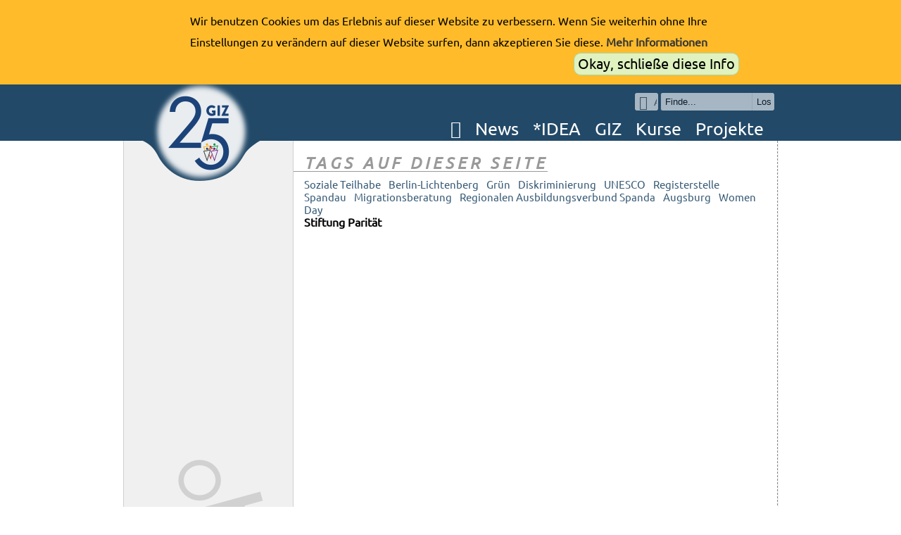

--- FILE ---
content_type: text/html; charset=UTF-8
request_url: https://giz.berlin/tag/stiftung-paritat/
body_size: 4410
content:
<!DOCTYPE html>
<html lang="de">
<head>
<meta http-equiv="Content-Type" content="text/html; charset=utf-8" />
<title>Stiftung Parität</title>
<meta name="description" content="Gemeinnütziger Träger in Berlin" />
<meta name="keywords" content="IDEA, GIZ, GIZ-Berlin, Basiskompetenzen, förderung, Basiskompetenzförderung, Schule, idea,  Interkulturell, Moschee, Materialien für Schulen, Basiskompetenzförderung für Schulen, Berlin, Spandau, Basiskompetenzprogramm, IDEA - Interkulturell Denken Entdecken Anwenden" />
<meta name="author" content="Gesellschaft für Interkulturelles Zusammenleben (GIZ gGmbH) 2026" />
<link rel="icon" href="https://giz.berlin/themes/GIZ/images/favicon.ico" type="image/x-icon" />
<link rel="shortcut icon" href="https://giz.berlin/themes/GIZ/images/favicon.ico" type="image/vnd.microsoft.icon" />
<link rel="stylesheet" type="text/css" href="https://giz.berlin/themes/GIZ/style/Desktop/style.css">
<link rel="stylesheet" type="text/css" href="https://giz.berlin/themes/GIZ/style/print.css" media="print" />
<link rel="stylesheet" href="https://giz.berlin/jcss.php?f=36a81dbd90aff0035b0fab27283d9762_css.php" type="text/css" />
<script type="text/javascript">/* <![CDATA[ */ 
document.location.entrypoint="index.php";document.location.pnbaseURL="https://giz.berlin/"; document.location.ajaxtimeout=100000;
if (typeof(Zikula) == 'undefined') {var Zikula = {};}
Zikula.Config = {"entrypoint":"index.php","baseURL":"https:\/\/giz.berlin\/","baseURI":"\/","ajaxtimeout":"100000","lang":"de","sessionName":"GIZ-CMS1"}
 /* ]]> */</script>
<script type="text/javascript" src="https://giz.berlin/mo2json.php?lang=de&amp;zikula_js=zikula_js"></script>
<script type="text/javascript" src="https://giz.berlin/jcss.php?f=4b4d17a1d86d0ea5468ae59c73dea00d_js.php"></script>
<script type="text/javascript">
    document.observe("dom:loaded", function() {
        Zikula.UI.Tooltips($$('.tooltips'));
    });
</script>
<!--[if IE]><link rel="stylesheet" type="text/css" href="https://giz.berlin/style/core_iehacks.css" media="print,projection,screen" /><![endif]-->
</head>
<body id="GIZdesktop">
<div id="privacyInformationContainer">
<div id="privacyInformation">
<p id="privacyInformationMsg">Wir benutzen Cookies um das Erlebnis auf dieser Website zu verbessern. Wenn Sie weiterhin ohne Ihre Einstellungen zu verändern auf dieser Website surfen, dann akzeptieren Sie diese. <a href="https://giz.berlin/rechtliches/privacyPolicy">Mehr Informationen</a></p>
<p id="privacyInformationClose" onclick="closePrivacyInformation();">Okay, schließe diese Info</p>
</div>
<div class="z-clearfix"></div>
</div>
<script type="text/javascript">
		var privacyCookie_Value = '["\\"true\\"","69c45033a345f5b1c034ed2e5df275554c7c71dd"]';
		</script>
<div id="mainBox" class="privacyInformationEnabled">
<div id="topnav">
<div id="topnavinline">
<div id="topnavlogoleft">
<img src="https://giz.berlin/themes/GIZ/images/topnavlogoleftb.png" alt="" />
</div>
<div id="topnavslogan">
<p></p>
<div class="z-block z-blockposition-search z-bkey-search z-bid-38">
<h4>Suchen </h4>
<form id="GIZ_search" class="z-floatright" method="post" action="https://giz.berlin/suche/process" onsubmit="if(document.getElementById('block_search_q').value=='Finde...')return false;">
<div id="GIZ_search_innerform">
<input class="GIZ_search_button" type="submit" value="Los" />
<input autocomplete="off" class="GIZ_search_input" id="block_search_q" type="text" name="q" size="20" maxlength="255" value="Finde..." onfocus="document.getElementById('GIZ_search_innerform').style.opacity=1;if(this.value=='Finde...')this.value=''" onblur="document.getElementById('GIZ_search_innerform').style.opacity=null;if(this.value=='')this.value='Finde...'" />
<div style="display: none;">
<input type="hidden" id="active_clip" name="active[Clip]" value="1" checked="checked" />
<div>
<input type="checkbox" id="active_cliptid4" name="search_cliptid[4]" value="1" checked="checked" />
<label for="Clip4">*IDEA</label>
</div>
<div>
<input type="checkbox" id="active_cliptid5" name="search_cliptid[5]" value="1" checked="checked" />
<label for="Clip5">Courses</label>
</div>
<div>
<input type="checkbox" id="active_cliptid3" name="search_cliptid[3]" value="1" checked="checked" />
<label for="Clip3">GIZ</label>
</div>
<div>
<input type="checkbox" id="active_cliptid8" name="search_cliptid[8]" value="1" checked="checked" />
<label for="Clip8">Integrationslotsen</label>
</div>
<div>
<input type="checkbox" id="active_cliptid9" name="search_cliptid[9]" value="1" checked="checked" />
<label for="Clip9">Moscheen</label>
</div>
<div>
<input type="checkbox" id="active_cliptid10" name="search_cliptid[10]" value="1" checked="checked" />
<label for="Clip10">Multiplikatoren</label>
</div>
<div>
<input type="checkbox" id="active_cliptid1" name="search_cliptid[1]" value="1" checked="checked" />
<label for="Clip1">News</label>
</div>
<div>
<input type="checkbox" id="active_cliptid6" name="search_cliptid[6]" value="1" checked="checked" />
<label for="Clip6">Projects</label>
</div>
<div>
<input type="checkbox" id="active_cliptid7" name="search_cliptid[7]" value="1" checked="checked" />
<label for="Clip7">Work in diversity</label>
</div>
</div>
</div>
</form></div>
<div class="topnavchooser">
<p class="topnavchooser_item" style="margin-left: 3px; width: 22px;">
<a href="#logininfo"><span></span></a>
<i class="fa fa-key fa-lg"></i>&nbsp;&nbsp;&nbsp;Anmelden
</p>
</div>
</div>
<div class="z-block z-blockposition-topnav z-bkey-list z-bid-33">
</div>
<div class="z-block z-blockposition-topnav z-bkey-list z-bid-29">
</div>
<div class="z-block z-blockposition-topnav z-bkey-list z-bid-31">
</div>
<div class="z-block z-blockposition-topnav z-bkey-list z-bid-34">
</div>
<div id="topnavglobalmenue"><ul><li id="homelink"><a href="https://giz.berlin/de"><i class="fa fa-home"></i></a></li><li id="newslink"><a href="https://giz.berlin/news.htm">News</a></li><li id="topnavLink2"><a href="https://giz.berlin/idea/page1.htm">*IDEA</a></li><li id="topnavLink3"><a href="https://giz.berlin/about-giz/page1.htm">GIZ</a></li><li id="topnavLink4"><a href="https://giz.berlin/courses/page1.htm">Kurse</a></li><li id="topnavLink5"><a href="https://giz.berlin/projects/page1.htm">Projekte</a></li></ul></div>
</div>
</div>
<div id="topnavstylerright"></div>		<div id="mainbox">
<div id="leftnav">
</div>
<div id="maincontent">
<div id="z-maincontent" class="z-module-tag">
<h2>Tags auf dieser Seite</h2>
<div class='tagcloud'>
<ul>
<li class="tag_pop_20"><a href='https://giz.berlin/tag/soziale-teilhabe/' title='0 mal getagged' class='tooltips'>Soziale Teilhabe</a></li>
<li class="tag_pop_20"><a href='https://giz.berlin/tag/berlin-lichtenberg/' title='0 mal getagged' class='tooltips'>Berlin-Lichtenberg</a></li>
<li class="tag_pop_20"><a href='https://giz.berlin/tag/grun/' title='0 mal getagged' class='tooltips'>Grün</a></li>
<li class="tag_pop_20"><a href='https://giz.berlin/tag/diskriminierung/' title='0 mal getagged' class='tooltips'>Diskriminierung</a></li>
<li class="tag_pop_20"><a href='https://giz.berlin/tag/unesco/' title='0 mal getagged' class='tooltips'>UNESCO</a></li>
<li class="tag_pop_20"><a href='https://giz.berlin/tag/registerstelle-spandau/' title='0 mal getagged' class='tooltips'>Registerstelle Spandau</a></li>
<li class="tag_pop_20"><a href='https://giz.berlin/tag/migrationsberatung/' title='0 mal getagged' class='tooltips'>Migrationsberatung</a></li>
<li class="tag_pop_20"><a href='https://giz.berlin/tag/regionalen-ausbildungsverbund-spandau/' title='0 mal getagged' class='tooltips'>Regionalen Ausbildungsverbund Spanda</a></li>
<li class="tag_pop_20"><a href='https://giz.berlin/tag/augsburg/' title='0 mal getagged' class='tooltips'>Augsburg</a></li>
<li class="tag_pop_20"><a href='https://giz.berlin/tag/women-day/' title='0 mal getagged' class='tooltips'>Women Day</a></li>
</ul>
</div>
<h3>Stiftung Parität</h3>
<ul>
</ul>
</div>
</div>
</div>
<div class="z-clearfix"></div>
<div id="footerbox">
<div id="footer">
<div class="z-block z-blockposition-bottomnav z-bkey-list z-bid-31">
<div id="navigationFrame_Block_31" class="footersection">
<h4>Kurse</h4>
<ul>
<li>
<a href="https://giz.berlin/courses/basis-beruf-gastronomie-aus-aller-welt.htm">Basis: Beruf! Momentan kein Kursangebot.</a>
</li>
<li>
<a href="https://giz.berlin/courses/coaching-massnahmen-nach-azav.htm">Coaching-Maßnahmen nach AVGS</a>
</li>
<li>
<a href="https://giz.berlin/courses/PA.htm">Pädagogische Assistenz</a>
</li>
<li>
<a href="https://giz.berlin/courses/schulische-inkluisionsassistenz.htm">Schulische Inklusionsassistenz</a>
</li>
<li>
<a href="https://giz.berlin/courses/integrationskurs.htm">Sprachkurse - Integrationskurse und Berufssprachkurse</a>
</li>
</ul>
</div>
</div>
<div class="z-block z-blockposition-bottomnav z-bkey-list z-bid-34">
<div id="navigationFrame_Block_34" class="footersection">
<h4>Projekte</h4>
<ul>
<li>
<a href="https://giz.berlin/projects/fempowerment.htm"></a>
</li>
<li>
<a href="https://giz.berlin/projects/mobile-beratung-und-begleitung-in-spandau-lesen-schreiben-alltag.htm"></a>
</li>
<li>
<a href="https://giz.berlin/projects/abgeschlossene-projekte.htm">Abgeschlossene Projekte</a>
</li>
<li>
<a href="https://giz.berlin/projects/alltag-begleiten-gemeinsam-im-zuhause.htm">Alltag begleiten: Gemeinsam im Zuhause</a>
</li>
<li>
<a href="https://giz.berlin/projects/GuD.htm">Ankommen in Spandau: Gemeinsam unter einem Dach</a>
</li>
<li>
<a href="https://giz.berlin/projects/restaurant-heimaten-catering.htm">Catering</a>
</li>
<li>
<a href="https://giz.berlin/projects/familien-staerken-spandau-aktiv-fuer-alleinerziehende.htm">Familien stärken - Spandau aktiv für Alleinerziehende</a>
</li>
<li>
<a href="https://giz.berlin/projects/femutter.htm">FeMUTter</a>
</li>
<li>
<a href="https://giz.berlin/projects/fluechtlingsarbeit.htm">Flüchtlingsarbeit</a>
</li>
<li>
<a href="https://giz.berlin/projects/heimaten-bei-berlinovo.htm">heimaten bei Berlinovo</a>
</li>
<li>
<a href="https://giz.berlin/projects/integrationslotsinnen-in-spandau.htm">Integrationslots*innen in Spandau</a>
</li>
<li>
<a href="https://giz.berlin/projects/lerncafe-spandau.htm">Lerncafe Spandau</a>
</li>
<li>
<a href="https://giz.berlin/projects/mbe.htm">Migrationsberatung für erwachsene Zugewanderte (MBE)</a>
</li>
<li>
<a href="https://giz.berlin/projects/mimum.htm">MiMuM: Muslima in Moschee und Museum</a>
</li>
<li>
<a href="https://giz.berlin/projects/mobile-bildungsberatung-fuer-alphabetisierung-und-grundbildung-mbb.htm">Mobile Bildungsberatung für Alphabetisierung und Grundbildung (MBB)</a>
</li>
<li>
<a href="https://giz.berlin/projects/perspektiven-schaffen-sprach-und-orientierungskurse.htm">Perspektiven schaffen - Sprach- und Orientierungskurse</a>
</li>
<li>
<a href="https://giz.berlin/projects/grundbildung-arbeit-bildung-integration-gabi.htm">Qualifizierung Plus (Q+): Grundbildung - Arbeit - Bildung - Integration (GABI)</a>
</li>
<li>
<a href="https://giz.berlin/projects/registerstelle-spandau.htm">Registerstelle Spandau</a>
</li>
<li>
<a href="https://giz.berlin/projects/wfr.htm">WORK FOR REFUGEES</a>
</li>
</ul>
</div>
</div>
<div class="z-block z-blockposition-bottomnav z-bkey-list z-bid-29">
<div id="navigationFrame_Block_29" class="footersection">
<h4>GIZ</h4>
<ul>
<li>
<a href="https://giz.berlin/about-giz/mehrsprachiger-newsletter.htm"></a>
</li>
<li>
<a href="https://giz.berlin/about-giz/aufgaben-und-ziele.htm">Aufgaben und Ziele</a>
</li>
<li>
<a href="https://giz.berlin/about-giz/spenden.htm">Spenden</a>
</li>
<li>
<a href="https://giz.berlin/about-giz/stellenangebote.htm">Stellenangebote &amp; Ausschreibungen</a>
</li>
<li>
<a href="https://giz.berlin/about-giz/unser-leitbild.htm">Unser Leitbild</a>
</li>
<li>
<a href="https://giz.berlin/about-giz/unsere-partner.htm">Unsere Partner*innen</a>
</li>
<li>
<a href="https://giz.berlin/about-giz/ueber-giz-ev.htm">Wir stellen uns vor!</a>
</li>
<li>
<a href="https://giz.berlin/about-giz/wirkungsreport.htm">Wirkungsreport</a>
</li>
</ul>
</div>
</div>
<div class="z-block z-blockposition-bottomnav z-bkey-list z-bid-33">
<div id="navigationFrame_Block_33" class="footersection">
<h4>*IDEA</h4>
<ul>
<li>
<a href="https://giz.berlin/idea/idea-unser-konzept.htm">*I d e a  - Unser Konzept</a>
</li>
<li>
<a href="https://giz.berlin/idea/an-schulen.htm">Angebote an Schulen</a>
</li>
</ul>
</div>
</div>
<div class="footersection">
<h4>Generelles</h4>
<ul>
<li><a href="https://giz.berlin/contact/main/form/4">Kontakt</a></li>
<li><a href="https://giz.berlin/rechtliches/legalNotice">Impressum</a></li>
<li><a href="https://giz.berlin/rechtliches/termsOfUse">Nutzungsbedingungen</a></li>
<li><a href="https://giz.berlin/rechtliches/privacyPolicy">Datenschutzerklärung</a></li>
<li>
<a href="https://giz.berlin/index.php?module=theme&amp;type=User&amp;func=enableMobileTheme">Mobile version</a>
</li>
<li><a href="https://www.instagram.com/giz_berlin" target="_blank">Instagram</a></li>
<li><a href="https://www.facebook.com/giz.berlin.de" target="_blank">Facebook</a></li>
</ul>
<p style="text-align: right; margin-top: 350px;">
&copy; GIZ gGmbH 2009 &dash; 2026
</p>
</div>
</div>
<div class="clearer"></div>
</div>
<div id="logininfo" class="modalDialog"><div>
<a href="#logininfoclose" title="Schließen" id="logininfoclose"><i class="fa fa-close fa-lg"></i></a>
<div class="logininfosection">
<a href="https://giz.berlin/benutzer/login">
<img src="https://giz.berlin/themes/GIZ/images/login_webpage.png" alt="" />
<div class="logininfotext">
<h2>Anmeldung zur Website</h2>
<p>Hier loggen Sie sich für Dienste ein, die von der Website bereitgestellt werden, wie die E-Learning Plattform oder das bearbeiten der Website.</p>
</div>
</a>
</div>
<div class="logininfosection">
<a href="https://giz-berlin.de/webmail">
<img src="https://giz.berlin/themes/GIZ/images/login_mail.png" alt="" />
<div class="logininfotext">
<h2>Anmeldung zum Mailkonto</h2>
<p>Hier loggen Sie sich für den Webzugang Ihres Mailaccounts an, der auf "@giz.berlin" endet an und können danach Ihre E-Mails lesen.</p>
</div>
</a>
</div>
</div></div>
</div>
<!-- Piwik -->
<script type="text/javascript">
    /*Piwik track-code from http://piwik.org/docs/javascript-tracking/ at 2013-09-14*/
    var _paq = _paq || [];
    (function(){ var u = 'https://piwik.giz.berlin//';
    _paq.push(['setSiteId', 1]);
    _paq.push(['setTrackerUrl', u+'piwik.php']);
    _paq.push(['trackPageView']);
    _paq.push(['enableLinkTracking']);
    var d=document, g=d.createElement('script'), s=d.getElementsByTagName('script')[0]; g.type='text/javascript'; g.defer=true; g.async=true; g.src=u+'piwik.js';
    s.parentNode.insertBefore(g,s); })()
</script>
<noscript><p><img src="https://piwik.giz.berlin//piwik.php?idsite=1" style="border:0" alt="" /></p></noscript>
<!-- End Piwik Tag -->
</body>
</html>

--- FILE ---
content_type: text/css;charset=UTF-8
request_url: https://giz.berlin/jcss.php?f=36a81dbd90aff0035b0fab27283d9762_css.php
body_size: 19109
content:
.z-hide{display:none !important;}.z-show{display:inherit !important;}.z-invisible{visibility:hidden !important;}.z-visible{visibility:inherit !important;}.z-top{vertical-align:top !important;}.z-middle{vertical-align:middle !important;}.z-bottom{vertical-align:bottom !important;}.z-center{text-align:center !important;}.z-left{text-align:left !important;}.z-right{text-align:right !important;}.z-nowrap{white-space:nowrap !important;}.z-italic{font-style:italic !important;}.z-bold{font-weight:bold !important;}.z-underline{text-decoration:underline !important;}.z-line-through{text-decoration:line-through !important;}.z-normal{font-weight:normal !important;font-style:normal !important;}.z-floatleft{float:left;}.z-floatright{float:right;}.z-gap{margin:1em 0 !important;padding:1em 0 !important;}img.z-floatleft{display:inline;float:left;margin-bottom:0.15em;margin-right:1em;}img.z-floatright{display:inline;float:right;margin-bottom:0.15em;margin-left:1em;}.z-clearfix:after{content:".";display:block;height:0;clear:both;visibility:hidden;}.z-floatbox{overflow:hidden;}.z-clearer{clear:both;}.z-sub{color:#777;font-size:0.9em;}.z-pointer{cursor:pointer !important;}.z-calendarimg{background-color:transparent;}.z-calendarimg:hover,.z-calendarimg.hover{background-color:blue;}.z-sortable{}#z-maincontent ul.z-menulinks{background:url('images/global/menubg_grey.png') repeat-x scroll 0 0 #E6E6E6;filter:progid:DXImageTransform.Microsoft.gradient(startColorstr='#fefefe',endColorstr='#E6E6E6');background:-webkit-gradient(linear,left top,left bottom,from(#fefefe),to(#E6E6E6));background:-moz-linear-gradient(top,#fefefe,#E6E6E6);background:linear-gradient(#fefefe,#E6E6E6);border:1px solid #ccc;color:#aaa;height:auto;line-height:22px;list-style:none;margin:1em 0;min-height:22px;padding:0 5px;}#z-maincontent ul.z-menulinks li{background:none;border-right:1px solid #aaa;display:inline;line-height:22px;padding:0 10px;margin:0;}#z-maincontent ul.z-menulinks li:first-child{padding-left:5px;}#z-maincontent ul.z-menulinks li a.z-iconlink{margin-left:-3px;}#z-maincontent ul.z-menulinks li.z-ml-disabled a,#z-maincontent ul.z-menulinks li.z-ml-disabled a:hover,#z-maincontent ul.z-menulinks li.z-ml-disabled a.hover{text-decoration:line-through;}.z-menu{color:#aaa;text-align:left;width:100%;margin-bottom:1.5em;}.z-menuitem-title{background:url('images/global/menubg_grey.png') repeat-x scroll 0 0 #E6E6E6;border:1px solid #ccc;display:block;height:auto !important;line-height:22px;min-height:22px;padding:0 5px;}.z-menu a{padding:3px;}.z-errormsg{background:#F7CBCA url('images/icons/extrasmall/error.png') 13px 50% no-repeat !important;border:1px solid #CC0000 !important;color:#880000 !important;margin:5px 0 10px !important;padding:5px 5px 5px 36px !important;}.z-errormsg p,.z-errormsg h1,.z-errormsg h2,.z-errormsg h3{color:#880000 !important;margin:0.5em 0 !important;padding:0 !important;}.z-errormsg ul{list-style:none;margin:0 !important;padding:0 !important;}.z-informationmsg{background:#e6e6ff url('images/icons/extrasmall/info.png') 13px 50% no-repeat !important;border:1px solid #9bb8d9 !important;color:#27427D !important;margin:5px 0 10px !important;padding:5px 5px 5px 36px !important;}.z-informationmsg p,.z-informationmsg h1,.z-informationmsg h2,.z-informationmsg h3{color:#27427D !important;margin:0.5em 0 !important;padding:0 !important;}.z-statusmsg{background:#DFF2BF url('images/icons/extrasmall/button_ok.png') 13px 50% no-repeat !important;border:1px solid #99CC99 !important;color:#264409 !important;margin:5px 0 10px !important;padding:5px 5px 5px 36px !important;}.z-statusmsg p,.z-statusmsg h1,.z-statusmsg h2,.z-statusmsg h3{color:#264409 !important;margin:0.5em 0 !important;padding:0 !important;}.z-warningmsg{background:#FEEFB3 url('images/icons/extrasmall/bell.png') 13px 50% no-repeat !important;border:1px solid #EED324 !important;color:#514721 !important;margin:5px 0 10px !important;padding:5px 5px 5px 36px !important;}.z-warningmsg p,.z-warningmsg h1,.z-warningmsg h2,.z-warningmsg h3{color:#514721 !important;margin:0.5em 0 !important;padding:0 !important;}.z-even{background-color:#fff;color:#222;}.z-odd{background-color:#f3f3f3;color:#222;}table.z-datatable,table.z-admintable{border:1px solid #CCCCCC;border-spacing:1px 0;color:inherit;margin:0 0 1em;padding:0;width:100%;-webkit-border-radius:5px;-moz-border-radius:5px;border-radius:5px;}table.z-datatable caption,table.z-admintable caption{background-color:#f3f3f3;font-weight:bold;border-bottom:2px solid #CFCFCF;text-transform:uppercase;padding:10px;}table.z-datatable thead,table.z-admintable thead{-webkit-box-shadow:0 1px 1px rgba(0,0,0,0.3);-moz-box-shadow:0 1px 1px rgba(0,0,0,0.3);box-shadow:0 1px 1px rgba(0,0,0,0.3);}table.z-datatable thead tr,table.z-admintable thead tr{background-color:#CFCFCF;}table.z-datatable td,table.z-datatable th,table.z-admintable td,table.z-admintable th{padding:5px;border-width:0px;vertical-align:middle;}table.z-datatable thead th,table.z-admintable thead th{background:#CFCFCF;filter:progid:DXImageTransform.Microsoft.gradient(startColorstr='#fafafa',endColorstr='#CFCFCF');background:-webkit-gradient(linear,left top,left bottom,from(#fafafa),to(#CFCFCF));background:-moz-linear-gradient(top,#fafafa,#CFCFCF);background:linear-gradient(#fafafa,#CFCFCF);font-size:0.9em;padding:7px 5px;text-shadow:0 1px 0 rgba(255,255,255,0.8);}table.z-datatable tr.z-datatableempty,table.z-admintable tr.z-admintableempty{background-color:#F3F3F3;font-size:0.9em;font-weight:bold;text-align:center;text-shadow:0 1px 0 rgba(255,255,255,0.8);}table.z-datatable tbody tr.z-defaulttablerow,table.z-admintable tbody tr.z-defaulttablerow{background-color:#C2FFBF;color:#055F00;}table.z-datatable tbody tr:hover,table.z-datatable tbody tr.hover{background-color:#eee;color:#000;}table.z-datatable ul,table.z-admintable ul{list-style:disc inside none;margin:0;padding:0;}table.z-datatable ul li,table.z-admintable ul li{margin:0;padding:0;}.z-form{margin:0;padding:0;}.z-form fieldset,.z-form .z-fieldset{border:1px #ddd solid;margin:0 0 1em 0;padding:0.5em 1em;color:#333;-webkit-border-radius:3px;-moz-border-radius:3px;border-radius:3px;background:#fafafa;background:-webkit-gradient(linear,left top,left bottom,from(#fafafa),to(#f2f2f2));background:-moz-linear-gradient(top,#fafafa,#f2f2f2);background:linear-gradient(#fafafa,#f2f2f2);}.z-form legend{font-size:1.25em;font-weight:normal;color:#000;background:transparent;border:0;text-shadow:-1px -1px 0 rgba(255,255,255,0.8);}.z-form .z-formrow input,.z-form .z-formrow textarea,.z-form .z-formrow select,.z-form fieldset input[type="text"],.z-form fieldset select,.z-form .z-datatable input[type="text"],.z-form .z-datatable textarea,.z-form .z-datatable select{font-family:"Lucida Grande",Tahoma,Arial,Verdana,sans-serif;border:1px solid #ddd;font-size:1em;margin:0;}.z-form .z-formrow input[type=checkbox]{display:inline;margin:0.5em 0;width:auto;}.z-form .z-formrow input[type=radio]{width:auto;border:1px solid #fafafa;}.z-form div.z-formrow input[type=file]{display:inline;cursor:pointer;-webkit-appearance:none;}.z-form div.z-formrow input[type=file]::-webkit-file-upload-button{-webkit-appearance:none;cursor:pointer;color:#444;border-color:#CCCCCC #B9B9B9 #B9B9B9 #CCCCCC;border-style:solid;border-width:1px;background:-webkit-gradient(linear,left top,left bottom,from(#ffffff),to(#dfdfdf));-webkit-border-radius:3px;}.z-form .z-formrow select optgroup{font-style:normal;font-weight:bold;}.z-form div.z-formrow input:focus,.z-form div.z-formrow select:focus,.z-form div.z-formrow textarea:focus,.z-form div.z-formrow input:hover,.z-form div.z-formrow select:hover,.z-form div.z-formrow textarea:hover,.z-form div.z-formrow input:active,.z-form div.z-formrow select:active,.z-form div.z-formrow textarea:active.z-form div.z-formrow input.focus,.z-form div.z-formrow select.focus,.z-form div.z-formrow textarea.focus,.z-form div.z-formrow input.hover,.z-form div.z-formrow select.hover,.z-form div.z-formrow textarea.hover,.z-form div.z-formrow input.active,.z-form div.z-formrow select.active,.z-form div.z-formrow textarea.active{border:1px solid #aaa;background:#fff;}.z-form input[type=hidden]{display:none !important;}div.z-formrow,div.z-buttonrow,div.z-formbuttons{padding:0.5em 0;min-height:2em;}div.z-formlist label{display:inline;}.filteractive{border:1px solid #99CC99 !important;background:#DFF2BF !important;}div.z-formrow:after,div.z-formbuttons:after{content:".";display:block;height:0;clear:both;visibility:hidden;}.z-formbuttons{text-align:left;display:block;margin-left:29%;}.z-formbuttons input,.z-formbuttons img{text-align:center;margin:5px;width:auto;cursor:pointer;}button.z-imagebutton,.z-formbuttons button{border:0px;padding:0px;background-color:transparent;width:auto;cursor:pointer;}.z-form label{cursor:pointer;}.z-form div.z-formrow .z-label,.z-form div.z-formrow label{display:block;float:left;padding:0.3em 1% 0.3em 0;text-align:right;width:28%;font-weight:normal;color:#333;}.z-form .z-formlist{margin-left:29%;}.z-form .z-formnote{display:block;margin-left:29% !important;}.z-form div.z-formrow input,.z-form div.z-formrow textarea{padding:0.3em 0.3em;width:67.8%;display:block;position:relative;}.z-form div.z-formrow select{padding:0.3em 2px 0.3em 1px;cursor:pointer;width:68.6%;display:inline-block;position:relative;}.z-form div.z-formlist input{width:auto;}.z-form div.z-formrow .z-listselector{list-style:none;}.z-form div.z-formrow > span,.z-form div.z-formrow > div{display:block;padding-bottom:0.3em;padding-top:0.3em;}.z-form div.z-formrow span label,.z-form div.z-formrow div label{display:inline;float:none;padding:0 1em;width:auto;}.z-form div.z-formrow span input,.z-form div.z-formrow span textarea,.z-form div.z-formrow span select,.z-form div.z-formrow div input,.z-form div.z-formrow div textarea,.z-form div.z-formrow div select{display:inline;width:auto;}.z-form fieldset select{padding:0.2em 1px;}.z-form fieldset input[type="text"],.z-form .z-datatable input[type="text"],.z-form .z-datatable textarea{padding:0.3em 0.3em;}.z-form .z-datatable select{padding:0.3em 2px 0.3em 1px;}.z-linear div.z-formrow .z-label,.z-linear div.z-formrow label{float:none;width:auto;display:block;padding:0.3em 0;text-align:left;}.z-linear div.z-formrow input,.z-linear div.z-formrow textarea{display:block;width:96%;padding:0.3em;}.z-linear div.z-formrow .z-listselector,.z-linear div.z-formrow .z-listselector li{margin-left:0;}.z-linear div.z-formrow select{display:block;width:97%;}.z-linear .z-formnote,.z-linear .z-formlist{margin:0 !important;}.z-linear .z-formbuttons{padding:0;margin:0;}.z-form .z-formrow .z-mandatorysym,.z-form-mandatory-flag{color:#f00;font-weight:bold;padding-left:3px;display:inline;}.z-form div.z-formrow input[type=text].z-form-mandatory,.z-form div.z-formrow select.z-form-mandatory,.z-form div.z-formrow textarea.z-form-mandatory{width:66%;}.z-form .z-formrow input.z-form-float,.z-form .z-formrow input.z-form-int{text-align:right;max-width:15%;display:inline;}.z-form .z-formrow .z-form-readonly{background:#FAFAFA;color:#AAAAAA;cursor:not-allowed;}.z-form .z-formrow .z-form-error{background:#ffe1da;border:1px solid #f34f4f;}.z-form-validationSummary label{cursor:pointer;}.z-form-light fieldset,.z-form-light .z-fieldset{background:none;border:none;color:#333;padding:0 0 0.5em;}.z-form div.z-formrow .z-form-text-big{-webkit-border-radius:6px;-moz-border-radius:6px;border-radius:6px;font-size:1.7em;line-height:100%;outline:medium none;}.z-itemlist{border:1px solid #ccc;padding:0 !important;margin:1em 0 !important;list-style:none !important;}.z-itemlist ul,.z-itemlist ol{list-style:none !important;}.z-itemlist li{font-size:1em;border:1px dotted #999999;line-height:2em;margin:0.5em !important;padding:0.2em !important;}.z-itemlist li.z-itemheader{font-size:0.9em;background:#CFCFCF;border:1px solid #999999;font-weight:bold;text-shadow:0 1px 0 rgba(255,255,255,0.8);}.z-itemlist li.z-itemsort{background-image:url('images/icons/extrasmall/move.png');background-position:5px 50%;background-repeat:no-repeat;padding-left:30px !important;cursor:move;}.z-itemlist li.z-itemsortheader{padding-left:30px !important;}.z-itemlist li.z-itemdragleft{background-image:url('images/icons/extrasmall/move_left.png');background-position:5px 50%;background-repeat:no-repeat;padding-left:30px !important;cursor:move;}.z-itemlist li.z-itemdragright{background-image:url('images/icons/extrasmall/move_right.png');background-position:99% 50%;background-repeat:no-repeat;padding-left:5px !important;padding-right:30px !important;cursor:move;}.z-itemlist li:hover,.z-itemlist li.hover{background-color:#CFCFCF;}.z-itemlist li input,.z-itemlist li textarea,.z-itemlist li select{max-width:90%;}.z-itemlist li *{margin:0 !important;vertical-align:middle;}.z-itemlist .z-itemcell{float:left;margin:0;text-align:left;overflow:hidden;}.z-w90{width:90%;}.z-w85{width:85%;}.z-w80{width:80%;}.z-w75{width:75%;}.z-w70{width:70%;}.z-w66{width:66%;}.z-w60{width:60%;}.z-w50{width:50%;}.z-w49{width:49%;}.z-w45{width:45%;}.z-w40{width:40%;}.z-w35{width:35%;}.z-w33{width:33%;}.z-w30{width:30%;}.z-w25{width:25%;}.z-w22{width:22%;}.z-w20{width:20%;}.z-w15{width:15%;}.z-w10{width:10%;}.z-w08{width:8%;}.z-w07{width:7%;}.z-w06{width:6%;}.z-w05{width:5%;}.z-w04{width:4%;}.z-w02{width:2%;}.z-icon-es-add{background:url('images/icons/extrasmall/edit_add.png') no-repeat scroll 0 50% transparent;padding:2px 0 2px 20px;}.z-icon-es-back{background:url('images/icons/extrasmall/agt_back.png') no-repeat scroll 0 50% transparent;padding:2px 0 2px 20px;}.z-icon-es-cancel{background:url('images/icons/extrasmall/button_cancel.png') no-repeat scroll 0 50% transparent;padding:2px 0 2px 20px;}.z-icon-es-config{background:url('images/icons/extrasmall/configure.png') no-repeat scroll 0 50% transparent;padding:2px 0 2px 20px;}.z-icon-es-copy{background:url('images/icons/extrasmall/editcopy.png') no-repeat scroll 0 50% transparent;padding:2px 0 2px 20px;}.z-icon-es-cubes{background:url('images/icons/extrasmall/kcmdf.png') no-repeat scroll 0 50% transparent;padding:2px 0 2px 20px;}.z-icon-es-cut{background:url('images/icons/extrasmall/editcut.png') no-repeat scroll 0 50% transparent;padding:2px 0 2px 20px;}.z-icon-es-delete{background:url('images/icons/extrasmall/14_layer_deletelayer.png') no-repeat scroll 0 50% transparent;padding:2px 0 2px 20px;}.z-icon-es-display{background:url('images/icons/extrasmall/kview.png') no-repeat scroll 0 50% transparent;padding:2px 0 2px 20px;}.z-icon-es-edit{background:url('images/icons/extrasmall/xedit.png') no-repeat scroll 0 50% transparent;padding:2px 0 2px 20px;}.z-icon-es-error{background:url('images/icons/extrasmall/error.png') no-repeat scroll 0 50% transparent;padding:2px 0 2px 20px;}.z-icon-es-export{background:url('images/icons/extrasmall/fileexport.png') no-repeat scroll 0 50% transparent;padding:2px 0 2px 20px;}.z-icon-es-gears{background:url('images/icons/extrasmall/run.png') no-repeat scroll 0 50% transparent;padding:2px 0 2px 20px;}.z-icon-es-filter{background:url('images/icons/extrasmall/filter.png') no-repeat scroll 0 50% transparent;padding:2px 0 2px 20px;}.z-icon-es-group{background:url('images/icons/extrasmall/group.png') no-repeat scroll 0 50% transparent;padding:2px 0 2px 20px;}.z-icon-es-help{background:url('images/icons/extrasmall/help.png') no-repeat scroll 0 50% transparent;padding:2px 0 2px 20px;}.z-icon-es-home{background:url('images/icons/extrasmall/folder_home.png') no-repeat scroll 0 50% transparent;padding:2px 0 2px 20px;}.z-icon-es-hook{background:url('images/icons/extrasmall/attach.png') no-repeat scroll 0 50% transparent;padding:2px 0 2px 20px;}.z-icon-es-import{background:url('images/icons/extrasmall/fileimport.png') no-repeat scroll 0 50% transparent;padding:2px 0 2px 20px;}.z-icon-es-info{background:url('images/icons/extrasmall/documentinfo.png') no-repeat scroll 0 50% transparent;padding:2px 0 2px 20px;}.z-icon-es-locale{background:url('images/icons/extrasmall/locale.png') no-repeat scroll 0 50% transparent;padding:2px 0 2px 20px;}.z-icon-es-locked{background:url('images/icons/extrasmall/encrypted.png') no-repeat scroll 0 50% transparent;padding:2px 0 2px 20px;}.z-icon-es-log{background:url('images/icons/extrasmall/lists.png') no-repeat scroll 0 50% transparent;padding:2px 0 2px 20px;}.z-icon-es-mail{background:url('images/icons/extrasmall/mail_generic.png') no-repeat scroll 0 50% transparent;padding:2px 0 2px 20px;}.z-icon-es-new{background:url('images/icons/extrasmall/filenew.png') no-repeat scroll 0 50% transparent;padding:2px 0 2px 20px;}.z-icon-es-ok{background:url('images/icons/extrasmall/button_ok.png') no-repeat scroll 0 50% transparent;padding:2px 0 2px 20px;}.z-icon-es-options{background:url('images/icons/extrasmall/servicemanager.png') no-repeat scroll 0 50% transparent;padding:2px 0 2px 20px;}.z-icon-es-preview{background:url('images/icons/extrasmall/demo.png') no-repeat scroll 0 50% transparent;padding:2px 0 2px 20px;}.z-icon-es-print{background:url('images/icons/extrasmall/printer.png') no-repeat scroll 0 50% transparent;padding:2px 0 2px 20px;}.z-icon-es-profile{background:url('images/icons/extrasmall/personal.png') no-repeat scroll 0 50% transparent;padding:2px 0 2px 20px;}.z-icon-es-regenerate{background:url('images/icons/extrasmall/agt_update-product.png') no-repeat scroll 0 50% transparent;padding:2px 0 2px 20px;}.z-icon-es-remove{background:url('images/icons/extrasmall/edit_remove.png') no-repeat scroll 0 50% transparent;padding:2px 0 2px 20px;}.z-icon-es-save{background:url('images/icons/extrasmall/filesave.png') no-repeat scroll 0 50% transparent;padding:2px 0 2px 20px;}.z-icon-es-saveas{background:url('images/icons/extrasmall/filesaveas.png') no-repeat scroll 0 50% transparent;padding:2px 0 2px 20px;}.z-icon-es-search{background:url('images/icons/extrasmall/search.png') no-repeat scroll 0 50% transparent;padding:2px 0 2px 20px;}.z-icon-es-url{background:url('images/icons/extrasmall/web.png') no-repeat scroll 0 50% transparent;padding:2px 0 2px 20px;}.z-icon-es-user{background:url('images/icons/extrasmall/user.png') no-repeat scroll 0 50% transparent;padding:2px 0 2px 20px;}.z-icon-es-view{background:url('images/icons/extrasmall/windowlist.png') no-repeat scroll 0 50% transparent;padding:2px 0 2px 20px;}.z-icon-es-warning{background:url('images/icons/extrasmall/bell.png') no-repeat scroll 0 50% transparent;padding:2px 0 2px 20px;}.z-icon-es-rss{background:url('images/feeds/feed-icon-16x16.png') no-repeat scroll 0 50% transparent;padding:2px 0 2px 20px;}.z-button,.z-buttons a,.z-buttons input,.z-buttons button{display:inline-block;outline:none;cursor:pointer;font-size:1em;line-height:130%;font-family:"Lucida Grande",Tahoma,Arial,Verdana,sans-serif;text-decoration:none !important;text-align:center;font-weight:bold;margin:0 5px 0 0;padding:5px 10px 6px 10px;color:#444;border-color:#CCCCCC #B9B9B9 #B9B9B9 #CCCCCC;border-style:solid;border-width:1px;background:#dfdfdf;background:-webkit-gradient(linear,left top,left bottom,from(#ffffff),to(#dfdfdf));background:-moz-linear-gradient(top,#ffffff,#dfdfdf);background:linear-gradient(#FFFFFF,#dfdfdf);text-shadow:0 1px 0 rgba(255,255,255,0.8);-webkit-border-radius:3px;-moz-border-radius:3px;border-radius:3px;-webkit-box-shadow:0 1px 2px rgba(0,0,0,0.2);-moz-box-shadow:0 1px 2px rgba(0,0,0,0.2);box-shadow:0 1px 2px rgba(0,0,0,0.2);}.z-buttons a:link,.z-buttons a:visited{font-size:1em;font-weight:bold;color:#444;border-color:#CCCCCC #B9B9B9 #B9B9B9 #CCCCCC;border-style:solid;border-width:1px;}.z-buttons .z-bt-small,.z-button.z-bt-small{margin:0 1px 0 0;padding:3px 8px 4px 8px !important;}.z-buttons button[type]{padding:4px 10px 5px 10px;line-height:17px;}.z-buttons button{width:auto;overflow:visible;}.z-button:hover,.z-button.hover,.z-buttons a:hover,.z-buttons a.hover,.z-buttons input:hover,.z-buttons input.hover,.z-buttons button:hover,.z-buttons button.hover{color:#222;text-decoration:none !important;background:#cfcfcf;background:-webkit-gradient(linear,left top,left bottom,from(#fafafa),to(#cfcfcf));background:-moz-linear-gradient(top,#fafafa,#cfcfcf);background:linear-gradient(#fafafa,#cfcfcf);}.z-button:active,.z-buttons a:active,.z-buttons input:active,.z-buttons button:active,.z-button.active,.z-buttons a.active,.z-buttons input.active,.z-buttons button.active{color:#000;background:#fafafa;background:-webkit-gradient(linear,left top,left bottom,from(#cfcfcf),to(#fafafa));background:-moz-linear-gradient(top,#cfcfcf,#fafafa);background:linear-gradient(#cfcfcf,#fafafa);}.z-button img,.z-buttons button img,.z-buttons a img{margin:0 3px -3px 0 !important;padding:0;border:none;height:16px;width:16px;}.z-buttons .z-btred,.z-buttons .z-btred:link,.z-buttons .z-btred:visited{color:#d12f19;}.z-buttons .z-btred:hover,.z-buttons .z-btred.hover{color:#d12f19;border:1px solid #EF7868;background:#fbc2c4;background:-webkit-gradient(linear,left top,left bottom,from(#fbc2c4),to(#fbe3e4));background:-moz-linear-gradient(top,#fbc2c4,#fbe3e4);background:linear-gradient(#fbc2c4,#fbe3e4);}.z-buttons .z-btred:active,.z-buttons .z-btred.active{color:#d12f19;border:1px solid #EF7868;background:#EFA4A7;background:-webkit-gradient(linear,left top,left bottom,from(#EFA4A7),to(#EFC2C5));background:-moz-linear-gradient(top,#EFA4A7,#EFC2C5);background:linear-gradient(#EFA4A7,#EFC2C5);}.z-buttons .z-btblue,.z-buttons .z-btblue:link,.z-buttons .z-btblue:visited{color:#336699;}.z-buttons .z-btblue:hover,.z-buttons .z-btblue.hover{color:#336699;border:1px solid #6FA7DF;background:#c2e1ef;background:-webkit-gradient(linear,left top,left bottom,from(#c2e1ef),to(#dff4ff));background:-moz-linear-gradient(top,#c2e1ef,#dff4ff);background:linear-gradient(#c2e1ef,#dff4ff);}.z-buttons .z-btblue:active,.z-buttons .z-btblue.active{color:#336699;border:1px solid #6FA7DF;background:#A7CEDF;background:-webkit-gradient(linear,left top,left bottom,from(#A7CEDF),to(#C2E0EF));background:-moz-linear-gradient(top,#A7CEDF,#C2E0EF);background:linear-gradient(#A7CEDF,#C2E0EF);}.z-buttons .z-btgreen,.z-buttons .z-btgreen:link,.z-buttons .z-btgreen:visited{color:#529214;}.z-buttons .z-btgreen:hover,.z-buttons .z-btgreen.hover{color:#529214;border:1px solid #A0DF61;background:#D1EFD2;background:-webkit-gradient(linear,left top,left bottom,from(#D1EFD2),to(#EFFFEF));background:-moz-linear-gradient(top,#D1EFD2,#EFFFEF);background:linear-gradient(#D1EFD2,#EFFFEF);}.z-buttons .z-btgreen:active,.z-buttons .z-btgreen.active{color:#529214;border:1px solid #A0DF61;background-color:#C2EFC3;background:-webkit-gradient(linear,left top,left bottom,from(#C2EFC3),to(#D1EFD1));background:-moz-linear-gradient(top,#C2EFC3,#D1EFD1);background:linear-gradient(#C2EFC3,#D1EFD1);}.z-buttons .z-bt-icon,.z-buttons .z-bt-ok,.z-buttons .z-bt-cancel,.z-buttons .z-bt-preview,.z-buttons .z-bt-new,.z-buttons .z-bt-save,.z-buttons .z-bt-edit,.z-buttons .z-bt-archive,.z-buttons .z-bt-delete,.z-buttons .z-bt-filter{padding:5px 7px 5px 32px !important;}.z-buttons .z-bt-icon.z-bt-small,.z-buttons .z-bt-ok.z-bt-small,.z-buttons .z-bt-cancel.z-bt-small,.z-buttons .z-bt-preview.z-bt-small,.z-buttons .z-bt-new.z-bt-small,.z-buttons .z-bt-save.z-bt-small,.z-buttons .z-bt-edit.z-bt-small,.z-buttons .z-bt-archive.z-bt-small,.z-buttons .z-bt-delete.z-bt-small,.z-buttons .z-bt-filter.z-bt-small{margin:0 1px 0 0;padding:3px 8px 4px 27px !important;}.z-buttons .z-bt-ok{background:url('images/icons/extrasmall/button_ok.png') #dfdfdf 10px 50% no-repeat;background:url('images/icons/extrasmall/button_ok.png') 10px 50% no-repeat,-moz-linear-gradient(center top,#ffffff,#dfdfdf) repeat scroll 0 0 transparent;background:url('images/icons/extrasmall/button_ok.png') 10px 50% no-repeat,-webkit-gradient(linear,left top,left bottom,from(#ffffff),to(#dfdfdf)) repeat scroll 0 0 transparent;background:url('images/icons/extrasmall/button_ok.png') 10px 50% no-repeat,linear-gradient(#ffffff,#dfdfdf);}.z-buttons .z-bt-ok:hover,.z-buttons .z-bt-ok.hover{background:url('images/icons/extrasmall/button_ok.png') #cfcfcf 10px 50% no-repeat;background:url('images/icons/extrasmall/button_ok.png') 10px 50% no-repeat,-moz-linear-gradient(top,#fafafa,#cfcfcf) repeat scroll 0 0 transparent;background:url('images/icons/extrasmall/button_ok.png') 10px 50% no-repeat,-webkit-gradient(linear,left top,left bottom,from(#fafafa),to(#cfcfcf)) repeat scroll 0 0 transparent;background:url('images/icons/extrasmall/button_ok.png') 10px 50% no-repeat,linear-gradient(#fafafa,#cfcfcf);}.z-buttons .z-bt-ok:active,.z-buttons .z-bt-ok.active{background:url('images/icons/extrasmall/button_ok.png') #fafafa 10px 50% no-repeat;background:url('images/icons/extrasmall/button_ok.png') 10px 50% no-repeat,-moz-linear-gradient(top,#cfcfcf,#fafafa) repeat scroll 0 0 transparent;background:url('images/icons/extrasmall/button_ok.png') 10px 50% no-repeat,-webkit-gradient(linear,left top,left bottom,from(#cfcfcf),to(#fafafa)) repeat scroll 0 0 transparent;background:url('images/icons/extrasmall/button_ok.png') 10px 50% no-repeat,linear-gradient(#cfcfcf,#fafafa);}.z-buttons .z-bt-cancel{background:url('images/icons/extrasmall/button_cancel.png') #dfdfdf 10px 50% no-repeat;background:url('images/icons/extrasmall/button_cancel.png') 10px 50% no-repeat,-moz-linear-gradient(center top,#ffffff,#dfdfdf) repeat scroll 0 0 transparent;background:url('images/icons/extrasmall/button_cancel.png') 10px 50% no-repeat,-webkit-gradient(linear,left top,left bottom,from(#ffffff),to(#dfdfdf)) repeat scroll 0 0 transparent;background:url('images/icons/extrasmall/button_cancel.png') 10px 50% no-repeat,linear-gradient(#ffffff,#dfdfdf);}.z-buttons .z-bt-cancel:hover,.z-buttons .z-bt-cancel.hover{background:url('images/icons/extrasmall/button_cancel.png') #cfcfcf 10px 50% no-repeat;background:url('images/icons/extrasmall/button_cancel.png') 10px 50% no-repeat,-moz-linear-gradient(top,#fafafa,#cfcfcf) repeat scroll 0 0 transparent;background:url('images/icons/extrasmall/button_cancel.png') 10px 50% no-repeat,-webkit-gradient(linear,left top,left bottom,from(#fafafa),to(#cfcfcf)) repeat scroll 0 0 transparent;background:url('images/icons/extrasmall/button_cancel.png') 10px 50% no-repeat,linear-gradient(#fafafa,#cfcfcf);}.z-buttons .z-bt-cancel:active,.z-buttons .z-bt-cancel.active{background:url('images/icons/extrasmall/button_cancel.png') #fafafa 10px 50% no-repeat;background:url('images/icons/extrasmall/button_cancel.png') 10px 50% no-repeat,-moz-linear-gradient(top,#cfcfcf,#fafafa) repeat scroll 0 0 transparent;background:url('images/icons/extrasmall/button_cancel.png') 10px 50% no-repeat,-webkit-gradient(linear,left top,left bottom,from(#cfcfcf),to(#fafafa)) repeat scroll 0 0 transparent;background:url('images/icons/extrasmall/button_cancel.png') 10px 50% no-repeat,linear-gradient(#cfcfcf,#fafafa);}.z-buttons .z-bt-preview{background:url('images/icons/extrasmall/14_layer_novisible.png') #dfdfdf 10px 50% no-repeat;background:url('images/icons/extrasmall/14_layer_novisible.png') 10px 50% no-repeat,-moz-linear-gradient(center top,#ffffff,#dfdfdf) repeat scroll 0 0 transparent;background:url('images/icons/extrasmall/14_layer_novisible.png') 10px 50% no-repeat,-webkit-gradient(linear,left top,left bottom,from(#ffffff),to(#dfdfdf)) repeat scroll 0 0 transparent;background:url('images/icons/extrasmall/14_layer_novisible.png') 10px 50% no-repeat,linear-gradient(#ffffff,#dfdfdf);}.z-buttons .z-bt-preview:hover,.z-buttons .z-bt-preview.hover{background:url('images/icons/extrasmall/14_layer_novisible.png') #cfcfcf 10px 50% no-repeat;background:url('images/icons/extrasmall/14_layer_novisible.png') 10px 50% no-repeat,-moz-linear-gradient(top,#fafafa,#cfcfcf) repeat scroll 0 0 transparent;background:url('images/icons/extrasmall/14_layer_novisible.png') 10px 50% no-repeat,-webkit-gradient(linear,left top,left bottom,from(#fafafa),to(#cfcfcf)) repeat scroll 0 0 transparent;background:url('images/icons/extrasmall/14_layer_novisible.png') 10px 50% no-repeat,linear-gradient(#fafafa,#cfcfcf);}.z-buttons .z-bt-preview:active,.z-buttons .z-bt-preview.active{background:url('images/icons/extrasmall/14_layer_novisible.png') #fafafa 10px 50% no-repeat;background:url('images/icons/extrasmall/14_layer_novisible.png') 10px 50% no-repeat,-moz-linear-gradient(top,#cfcfcf,#fafafa) repeat scroll 0 0 transparent;background:url('images/icons/extrasmall/14_layer_novisible.png') 10px 50% no-repeat,-webkit-gradient(linear,left top,left bottom,from(#cfcfcf),to(#fafafa)) repeat scroll 0 0 transparent;background:url('images/icons/extrasmall/14_layer_novisible.png') 10px 50% no-repeat,linear-gradient(#cfcfcf,#fafafa);}.z-buttons .z-bt-new{background:url('images/icons/extrasmall/filenew.png') #dfdfdf 10px 50% no-repeat;background:url('images/icons/extrasmall/filenew.png') 10px 50% no-repeat,-moz-linear-gradient(center top,#ffffff,#dfdfdf) repeat scroll 0 0 transparent;background:url('images/icons/extrasmall/filenew.png') 10px 50% no-repeat,-webkit-gradient(linear,left top,left bottom,from(#ffffff),to(#dfdfdf)) repeat scroll 0 0 transparent;background:url('images/icons/extrasmall/filenew.png') 10px 50% no-repeat,linear-gradient(#ffffff,#dfdfdf);}.z-buttons .z-bt-new:hover,.z-buttons .z-bt-new.hover{background:url('images/icons/extrasmall/filenew.png') #cfcfcf 10px 50% no-repeat;background:url('images/icons/extrasmall/filenew.png') 10px 50% no-repeat,-moz-linear-gradient(top,#fafafa,#cfcfcf) repeat scroll 0 0 transparent;background:url('images/icons/extrasmall/filenew.png') 10px 50% no-repeat,-webkit-gradient(linear,left top,left bottom,from(#fafafa),to(#cfcfcf)) repeat scroll 0 0 transparent;background:url('images/icons/extrasmall/filenew.png') 10px 50% no-repeat,linear-gradient(#fafafa,#cfcfcf);}.z-buttons .z-bt-new:active,.z-buttons .z-bt-new.active{background:url('images/icons/extrasmall/filenew.png') #fafafa 10px 50% no-repeat;background:url('images/icons/extrasmall/filenew.png') 10px 50% no-repeat,-moz-linear-gradient(top,#cfcfcf,#fafafa) repeat scroll 0 0 transparent;background:url('images/icons/extrasmall/filenew.png') 10px 50% no-repeat,-webkit-gradient(linear,left top,left bottom,from(#cfcfcf),to(#fafafa)) repeat scroll 0 0 transparent;background:url('images/icons/extrasmall/filenew.png') 10px 50% no-repeat,linear-gradient(#cfcfcf,#fafafa);}.z-buttons .z-bt-save{background:url('images/icons/extrasmall/filesave.png') #dfdfdf 10px 50% no-repeat;background:url('images/icons/extrasmall/filesave.png') 10px 50% no-repeat,-moz-linear-gradient(center top,#ffffff,#dfdfdf) repeat scroll 0 0 transparent;background:url('images/icons/extrasmall/filesave.png') 10px 50% no-repeat,-webkit-gradient(linear,left top,left bottom,from(#ffffff),to(#dfdfdf)) repeat scroll 0 0 transparent;background:url('images/icons/extrasmall/filesave.png') 10px 50% no-repeat,linear-gradient(#ffffff,#dfdfdf);}.z-buttons .z-bt-save:hover{background:url('images/icons/extrasmall/filesave.png') #cfcfcf 10px 50% no-repeat;background:url('images/icons/extrasmall/filesave.png') 10px 50% no-repeat,-moz-linear-gradient(top,#fafafa,#cfcfcf) repeat scroll 0 0 transparent;background:url('images/icons/extrasmall/filesave.png') 10px 50% no-repeat,-webkit-gradient(linear,left top,left bottom,from(#fafafa),to(#cfcfcf)) repeat scroll 0 0 transparent;background:url('images/icons/extrasmall/filesave.png') 10px 50% no-repeat,linear-gradient(#fafafa,#cfcfcf);}.z-buttons .z-bt-save:active,.z-buttons .z-bt-save.active{background:url('images/icons/extrasmall/filesave.png') #fafafa 10px 50% no-repeat;background:url('images/icons/extrasmall/filesave.png') 10px 50% no-repeat,-moz-linear-gradient(top,#cfcfcf,#fafafa) repeat scroll 0 0 transparent;background:url('images/icons/extrasmall/filesave.png') 10px 50% no-repeat,-webkit-gradient(linear,left top,left bottom,from(#cfcfcf),to(#fafafa)) repeat scroll 0 0 transparent;background:url('images/icons/extrasmall/filesave.png') 10px 50% no-repeat,linear-gradient(#cfcfcf,#fafafa);}.z-buttons .z-bt-edit{background:url('images/icons/extrasmall/edit.png') #dfdfdf 10px 50% no-repeat;background:url('images/icons/extrasmall/edit.png') 10px 50% no-repeat,-moz-linear-gradient(center top,#ffffff,#dfdfdf) repeat scroll 0 0 transparent;background:url('images/icons/extrasmall/edit.png') 10px 50% no-repeat,-webkit-gradient(linear,left top,left bottom,from(#ffffff),to(#dfdfdf)) repeat scroll 0 0 transparent;background:url('images/icons/extrasmall/edit.png') 10px 50% no-repeat,linear-gradient(#ffffff,#dfdfdf);}.z-buttons .z-bt-edit:hover,.z-buttons .z-bt-edit.hover{background:url('images/icons/extrasmall/edit.png') #cfcfcf 10px 50% no-repeat;background:url('images/icons/extrasmall/edit.png') 10px 50% no-repeat,-moz-linear-gradient(top,#fafafa,#cfcfcf) repeat scroll 0 0 transparent;background:url('images/icons/extrasmall/edit.png') 10px 50% no-repeat,-webkit-gradient(linear,left top,left bottom,from(#fafafa),to(#cfcfcf)) repeat scroll 0 0 transparent;background:url('images/icons/extrasmall/edit.png') 10px 50% no-repeat,linear-gradient(#fafafa,#cfcfcf);}.z-buttons .z-bt-edit:active,.z-buttons .z-bt-edit.active{background:url('images/icons/extrasmall/edit.png') #fafafa 10px 50% no-repeat;background:url('images/icons/extrasmall/edit.png') 10px 50% no-repeat,-moz-linear-gradient(top,#cfcfcf,#fafafa) repeat scroll 0 0 transparent;background:url('images/icons/extrasmall/edit.png') 10px 50% no-repeat,-webkit-gradient(linear,left top,left bottom,from(#cfcfcf),to(#fafafa)) repeat scroll 0 0 transparent;background:url('images/icons/extrasmall/edit.png') 10px 50% no-repeat,linear-gradient(#cfcfcf,#fafafa);}.z-buttons .z-bt-archive{background:url('images/icons/extrasmall/folder.png') #dfdfdf 10px 50% no-repeat;background:url('images/icons/extrasmall/folder.png') 10px 50% no-repeat,-moz-linear-gradient(center top,#ffffff,#dfdfdf) repeat scroll 0 0 transparent;background:url('images/icons/extrasmall/folder.png') 10px 50% no-repeat,-webkit-gradient(linear,left top,left bottom,from(#ffffff),to(#dfdfdf)) repeat scroll 0 0 transparent;background:url('images/icons/extrasmall/folder.png') 10px 50% no-repeat,linear-gradient(#ffffff,#dfdfdf);}.z-buttons .z-bt-archive:hover,.z-buttons .z-bt-archive.hover{background:url('images/icons/extrasmall/folder.png') #cfcfcf 10px 50% no-repeat;background:url('images/icons/extrasmall/folder.png') 10px 50% no-repeat,-moz-linear-gradient(top,#fafafa,#cfcfcf) repeat scroll 0 0 transparent;background:url('images/icons/extrasmall/folder.png') 10px 50% no-repeat,-webkit-gradient(linear,left top,left bottom,from(#fafafa),to(#cfcfcf)) repeat scroll 0 0 transparent;background:url('images/icons/extrasmall/folder.png') 10px 50% no-repeat,linear-gradient(#fafafa,#cfcfcf);}.z-buttons .z-bt-archive:active,.z-buttons .z-bt-archive.active{background:url('images/icons/extrasmall/folder.png') #fafafa 10px 50% no-repeat;background:url('images/icons/extrasmall/folder.png') 10px 50% no-repeat,-moz-linear-gradient(top,#cfcfcf,#fafafa) repeat scroll 0 0 transparent;background:url('images/icons/extrasmall/folder.png') 10px 50% no-repeat,-webkit-gradient(linear,left top,left bottom,from(#cfcfcf),to(#fafafa)) repeat scroll 0 0 transparent;background:url('images/icons/extrasmall/folder.png') 10px 50% no-repeat,linear-gradient(#cfcfcf,#fafafa);}.z-buttons .z-bt-delete{background:url('images/icons/extrasmall/14_layer_deletelayer.png') #dfdfdf 10px 50% no-repeat;background:url('images/icons/extrasmall/14_layer_deletelayer.png') 10px 50% no-repeat,-moz-linear-gradient(center top,#ffffff,#dfdfdf) repeat scroll 0 0 transparent;background:url('images/icons/extrasmall/14_layer_deletelayer.png') 10px 50% no-repeat,-webkit-gradient(linear,left top,left bottom,from(#ffffff),to(#dfdfdf)) repeat scroll 0 0 transparent;background:url('images/icons/extrasmall/14_layer_deletelayer.png') 10px 50% no-repeat,linear-gradient(#ffffff,#dfdfdf);}.z-buttons .z-bt-delete:hover,.z-buttons .z-bt-delete.hover{background:url('images/icons/extrasmall/14_layer_deletelayer.png') #cfcfcf 10px 50% no-repeat;background:url('images/icons/extrasmall/14_layer_deletelayer.png') 10px 50% no-repeat,-moz-linear-gradient(top,#fafafa,#cfcfcf) repeat scroll 0 0 transparent;background:url('images/icons/extrasmall/14_layer_deletelayer.png') 10px 50% no-repeat,-webkit-gradient(linear,left top,left bottom,from(#fafafa),to(#cfcfcf)) repeat scroll 0 0 transparent;background:url('images/icons/extrasmall/14_layer_deletelayer.png') 10px 50% no-repeat,linear-gradient(#fafafa,#cfcfcf);}.z-buttons .z-bt-delete:active,.z-buttons .z-bt-delete.active{background:url('images/icons/extrasmall/14_layer_deletelayer.png') #fafafa 10px 50% no-repeat;background:url('images/icons/extrasmall/14_layer_deletelayer.png') 10px 50% no-repeat,-moz-linear-gradient(top,#cfcfcf,#fafafa) repeat scroll 0 0 transparent;background:url('images/icons/extrasmall/14_layer_deletelayer.png') 10px 50% no-repeat,-webkit-gradient(linear,left top,left bottom,from(#cfcfcf),to(#fafafa)) repeat scroll 0 0 transparent;background:url('images/icons/extrasmall/14_layer_deletelayer.png') 10px 50% no-repeat,linear-gradient(#cfcfcf,#fafafa);}.z-buttons .z-bt-filter{background:url('images/icons/extrasmall/filter.png') #dfdfdf 10px 50% no-repeat;background:url('images/icons/extrasmall/filter.png') 10px 50% no-repeat,-moz-linear-gradient(center top,#ffffff,#dfdfdf) repeat scroll 0 0 transparent;background:url('images/icons/extrasmall/filter.png') 10px 50% no-repeat,-webkit-gradient(linear,left top,left bottom,from(#ffffff),to(#dfdfdf)) repeat scroll 0 0 transparent;background:url('images/icons/extrasmall/filter.png') 10px 50% no-repeat,linear-gradient(#ffffff,#dfdfdf);}.z-buttons .z-bt-filter:hover,.z-buttons .z-bt-filter.hover{background:url('images/icons/extrasmall/filter.png') #cfcfcf 10px 50% no-repeat;background:url('images/icons/extrasmall/filter.png') 10px 50% no-repeat,-moz-linear-gradient(top,#fafafa,#cfcfcf) repeat scroll 0 0 transparent;background:url('images/icons/extrasmall/filter.png') 10px 50% no-repeat,-webkit-gradient(linear,left top,left bottom,from(#fafafa),to(#cfcfcf)) repeat scroll 0 0 transparent;background:url('images/icons/extrasmall/filter.png') 10px 50% no-repeat,linear-gradient(#fafafa,#cfcfcf);}.z-buttons .z-bt-filter:active,.z-buttons .z-bt-filter.active{background:url('images/icons/extrasmall/filter.png') #fafafa 10px 50% no-repeat;background:url('images/icons/extrasmall/filter.png') 10px 50% no-repeat,-moz-linear-gradient(top,#cfcfcf,#fafafa) repeat scroll 0 0 transparent;background:url('images/icons/extrasmall/filter.png') 10px 50% no-repeat,-webkit-gradient(linear,left top,left bottom,from(#cfcfcf),to(#fafafa)) repeat scroll 0 0 transparent;background:url('images/icons/extrasmall/filter.png') 10px 50% no-repeat,linear-gradient(#cfcfcf,#fafafa);}.z-buttons input[type=image]{float:left;}.z-tooltip{background:#ffffcc;border:solid 1px #cc9933;-webkit-border-radius:1px;-moz-border-radius:1px;border-radius:1px;-webkit-box-shadow:0 1px 3px rgba(0,0,0,.3);-moz-box-shadow:0 1px 3px rgba(0,0,0,.3);box-shadow:0 1px 3px rgba(0,0,0,.3);text-shadow:0 1px 0 rgba(255,255,255,0.8);font-size:0.9em;text-align:left;padding:2px 5px;margin:0;color:#333;font-weight:normal;max-width:40em;}.z-window{background-color:transparent;-moz-box-shadow:1px 1px 15px rgba(0,0,0,0.5);-webkit-box-shadow:1px 1px 15px rgba(0,0,0,0.5);box-shadow:1px 1px 15px rgba(0,0,0,0.5);padding:0;text-align:left;font-family:"Lucida Grande",Tahoma,Arial,Verdana,sans-serif;font-size:12px;-moz-border-radius:3px;-webkit-border-radius:3px;border-radius:3px;min-width:200px;min-height:100px;overflow:hidden;}.z-window:focus,.z-window.focus{outline:none;}.z-window.z-modal{-moz-box-shadow:5px 5px 10px rgba(0,0,0,0.5);-webkit-box-shadow:5px 5px 10px rgba(0,0,0,0.5);box-shadow:5px 5px 10px rgba(0,0,0,0.5);border:1px solid #6A6A6A;}.z-window .z-window-body{background:#eee;padding:10px;margin:-1px 0;overflow:auto;padding:15px;}.z-window .z-window-body.iframe{padding:0;overflow:visible;}.z-window .z-window-body.iframe iframe{position:absolute;top:0;bottom:0;height:100%}.z-window .z-window-header{background:#3F5969;filter:progid:DXImageTransform.Microsoft.gradient(startColorstr='#7090B0',endColorstr='#3F5969');background:-webkit-gradient(linear,left top,left bottom,from(#7090B0),to(#3F5969));background:-moz-linear-gradient(center top,#7090B0,#3F5969) repeat scroll 0 0 transparent;background:linear-gradient(#7090B0,#3F5969);border-bottom:1px solid #6b808d;color:#FFFFFF;font-weight:bold;text-align:center;padding:5px;height:16px;-webkit-border-top-left-radius:3px;-webkit-border-top-right-radius:3px;-moz-border-radius-topleft:3px;-moz-border-radius-topright:3px;border-top-left-radius:3px;border-top-right-radius:3px;text-shadow:0 -1px 0 rgba(0,0,0,0.7);}.z-window .z-window-footer{background:#E1E1E1;filter:progid:DXImageTransform.Microsoft.gradient(startColorstr='#E1E1E1',endColorstr='#d0d0d0');background:-webkit-gradient(linear,left top,left bottom,from(#E1E1E1),to(#d0d0d0));background:-moz-linear-gradient(center top,#E1E1E1,#d0d0d0) repeat scroll 0 0 transparent;background:linear-gradient(#E1E1E1,#d0d0d0);border-top:1px solid #BEBEBE;-webkit-border-bottom-right-radius:3px;-webkit-border-bottom-left-radius:3px;-moz-border-radius-bottomright:3px;-moz-border-radius-bottomleft:3px;border-bottom-right-radius:3px;border-bottom-left-radius:3px;text-align:center;min-height:12px;padding:5px;}.z-window .z-window-title{font-size:12px;}.z-window.z-draggable .z-window-title{cursor:move;}.z-window .z-window-control{display:block;position:absolute;top:5px;height:16px;width:16px;background-position:0 0;cursor:pointer;}.z-window .z-window-control:hover,.z-window .z-window-control.hover{background-position:80px 0;}.z-window .z-window-close{right:10px;background-image:url('images/ui/window.close.png');}.z-window .z-window-maximize{right:30px;background-image:url('images/ui/window.max.png');}.z-window .z-window-minimize{right:50px;background-image:url('images/ui/window.min.png');}.z-window.z-minimized .z-window-minimize,.z-window.z-maximized .z-window-maximize{background-image:url('images/ui/window.restore.png');}.z-window .resizable_handle{display:block;position:absolute;bottom:4px;right:5px;height:13px;width:13px;background-image:url('images/ui/window.resize.png');background-repeat:no-repeat;background-position:100% 100%;cursor:pointer;cursor:nw-resize;}.z-window .iframe-overlay,.z-window .resizable_handle.onresize{top:0;bottom:0;right:0;left:0;width:auto;height:auto;position:absolute;z-index:1000;}.z-window.z-minimized{height:auto !important;min-height:0 !important;position:fixed !important;bottom:0 !important;top:auto !important;}.z-window.z-maximized{position:fixed !important;max-height:none !important;max-width:none !important;top:0 !important;bottom:0 !important;left:0 !important;right:0 !important;width:auto !important;height:auto !important;}.z-window.z-minimized .z-window-header{-moz-border-radius:3px;-webkit-border-radius:3px;border-radius:3px;position:static;}.z-window.z-minimized .z-window-body,.z-window.z-minimized .z-window-footer,.z-window.z-minimized .resizable_handle,.z-window.z-maximized .resizable_handle{display:none;}.z-window .z-window-header,.z-window .z-window-footer{position:absolute;left:0;right:0;}.z-window .z-window-header{top:0;}.z-window .z-window-footer{bottom:0;}.z-window .z-window-body{top:26px;bottom:26px;left:0;right:0;}.z-window.z-dialog .z-window-body{bottom:35px;}.z-window-indicator{background:#fff url('images/ajax/large_square_white.gif') no-repeat 50% 50%;opacity:0.8;position:absolute;top:0;bottom:0;left:0;right:0;z-index:9999;}.z-alert .z-window-header{color:#F2503E;}.z-confirm .z-window-header{color:#EDE54E;}#control_overlay{background-color:#000;}.z-select-multiple.z-form{padding:0;margin:0;}.z-select-multiple.z-form .z-formrow{margin:2px 0;padding:0;}.z-select-multiple.z-form .z-formrow.selected{background:#DCDCDC;}.z-select-multiple.z-form div.z-formrow label{width:49%;}.z-tabs{background:url('images/ui/tab_bottom.png') repeat-x scroll center bottom transparent;margin:0 !important;padding:0 !important;list-style:none;width:100%;overflow:hidden;}.z-tabs li{background-color:#F3F3F3;border:1px solid #ccc;float:left;margin:0 5px 0 0 !important;padding:0 !important;z-index:1000;}.z-tabs li > a{border-right:1px solid transparent;color:#666666;float:left;font-weight:bold;outline:0;padding:5px;position:relative;text-decoration:none;}.z-tabs li > a:hover,.z-tabs li > a.hover{background:#e3e3e3 !important;color:#000;text-decoration:none;}.z-tabs li.active{background:none repeat scroll 0 0 #fff;border-bottom:1px solid #fff;z-index:2000;}.z-tabs li.active a:hover,.z-tabs li.active a.hover{background-color:#fff !important;border-right:1px solid transparent;}.z-tabs-content{background:none repeat scroll 0 0 #fff;border:1px solid #ccc;border-top:none;padding:5px;}.z-accordion .z-acc-header,.z-panels .z-panel-header{-webkit-border-radius:3px;-moz-border-radius:3px;border-radius:3px;background:url('images/global/menubg_grey.png') repeat-x scroll 0 0 #dfdfdf;background:-webkit-gradient(linear,left top,left bottom,from(#ffffff),to(#dfdfdf));background:-moz-linear-gradient(top,#ffffff,#dfdfdf);background:linear-gradient(#FFFFFF,#dfdfdf);border:1px solid #CCCCCC;cursor:pointer;margin:0.2em 0 0;padding:0.5em !important;display:block;}.z-accordion .z-acc-header:hover,.z-accordion .z-acc-header.hover,.z-panels .z-panel-header:hover,.z-panels .z-panel-header.hover{background:#cfcfcf;background:-webkit-gradient(linear,left top,left bottom,from(#fafafa),to(#cfcfcf));background:-moz-linear-gradient(top,#fafafa,#cfcfcf);background:linear-gradient(#fafafa,#cfcfcf);}.z-accordion .z-acc-content,.z-panels .z-panel-content{-webkit-border-radius:0 0 3px 3px;-moz-border-radius:0 0 3px 3px;border-radius:0 0 3px 3px;background:#fafafa;border:1px solid #ccc;border-top:none;margin:0 0 0.2em 0;padding:0.5em;}.z-accordion .z-acc-header.z-acc-active,.z-panels .z-panel-header.z-panel-active{-webkit-border-radius:3px 3px 0 0;-moz-border-radius:3px 3px 0 0;border-radius:3px 3px 0 0;background:#CFCFCF;background:-webkit-gradient(linear,left top,left bottom,from(#fafafa),to(#CFCFCF));background:-moz-linear-gradient(top,#fafafa,#CFCFCF);background:linear-gradient(#fafafa,#CFCFCF);}.z-panels .z-panel-indicator{background:url('images/global/arrow_right_black.png') no-repeat scroll 7px 50%;padding-left:20px !important;}.z-panels .z-panel-indicator:hover{background:url('images/global/arrow_right_grey.png') no-repeat scroll 7px 50%;}.z-panels .z-panel-indicator.z-panel-active{background:url('images/global/arrow_down_black.png') no-repeat scroll 6px 50%;}.z-panels .z-panel-indicator.z-panel-active:hover{background:url('images/global/arrow_down_grey.png') no-repeat scroll 6px 50%;}.z-order-asc{background:url('images/global/arrow_up_grey.png') transparent 100% 50% no-repeat;padding-right:12px;}.z-order-asc:hover,.z-order-asc.hover{background:url('images/global/arrow_up_black.png') transparent 100% 50% no-repeat;}.z-order-desc{background:url('images/global/arrow_down_grey.png') transparent 100% 50% no-repeat;padding-right:12px;}.z-order-desc:hover,.z-order-desc.hover{background:url('images/global/arrow_down_black.png') transparent 100% 50% no-repeat;}.z-order-unsorted{padding-right:12px;}.z-toggle{display:block;background-image:url('images/global/toggle-bl.png');background-repeat:no-repeat;background-position:0px;border:0pt none;margin:0pt;padding:0pt;width:27px;height:25px;}.z-toggle-open,.z-toggle-open:link,.z-toggle-open:visited{background-position:0pt -16px;height:25px;width:27px;}.z-toggle-link,.z-toggle-link:link,.z-toggle-link:visited{background-image:url('images/global/toggle-bl.png');background-repeat:no-repeat;background-position:right 2px;padding-right:20px;border:0pt none;}.z-toggle-link-open,.z-toggle-link-open:link,.z-toggle-link-open:visited{background-position:right -15px;}.z-pager{color:#999;line-height:2.2em;padding:0 4px 5px;text-align:center;}.z-pager a.z-pagerselected{font-weight:bold;text-decoration:underline;}.z-pager span.z-pagerselected{font-weight:bold;}.z-drop{background:url('images/global/arrow_down_grey.png') no-repeat scroll 100% 50% transparent;cursor:pointer;padding-left:8px;position:relative;}.z-drop:hover,.z-drop.hover{background:url('images/global/arrow_down_black.png') no-repeat scroll 100% 50% transparent;}#control_contextmenu{background:#ddd;filter:progid:DXImageTransform.Microsoft.gradient(startColorstr='#ffffff',endColorstr='#cfcfcf');background:-webkit-gradient(linear,left top,left bottom,from(#fff),to(#cfcfcf));background:-moz-linear-gradient(top,#fff,#cfcfcf);background:linear-gradient(top,#fff,#cfcfcf);border:solid 1px #b4b4b4;-webkit-border-radius:3px;-moz-border-radius:3px;border-radius:3px;-webkit-box-shadow:0 1px 3px rgba(0,0,0,.3);-moz-box-shadow:0 1px 3px rgba(0,0,0,.3);box-shadow:0 1px 3px rgba(0,0,0,.3);min-width:100px;}#control_contextmenu ul{list-style:none !important;padding:0 !important;margin:0 !important;cursor:pointer;}#control_contextmenu ul li{list-style:none !important;font-size:0.9em;text-align:left;padding:0.3em 0.4em !important;margin:0 !important;cursor:pointer;text-decoration:none;color:#333;font-weight:normal;text-shadow:0 1px 0 rgba(255,255,255,0.8);}#control_contextmenu ul li.selected,#control_contextmenu ul li:hover,#control_contextmenu ul li.hover{background-color:#3875D7;color:#FFFFFF;cursor:pointer;text-shadow:0 1px 0 rgba(0,0,0,0.3);}#control_contextmenu ul li.selected:hover,#control_contextmenu ul li.selected.hover{color:#333;background-color:#f3f3f3;cursor:pointer;}#control_contextmenu ul li.disabled,#control_contextmenu ul li:hover.disabled,#control_contextmenu ul li.hover.disabled{background-color:#eee;color:#999;cursor:pointer;}.tagcloud{margin-top:5px;}#z-maincontent .tagcloud ul,#z-maincontent #selectedTags{list-style:none;margin:0;padding:0;}#z-maincontent .tagcloud ul li,#z-maincontent #selectedTags li{list-style-type:none;display:inline;margin:0;padding-right:8px;}.tag_pop_20{font-weight:100;font-size:100%;}.tag_pop_40{font-weight:300;font-size:125%;}.tag_pop_60{font-weight:500;font-size:150%;}.tag_pop_80{font-weight:700;font-size:175%;}.tag_pop_100{font-weight:900;font-size:200%;}#z-maincontent .activeTag{font-size:10px;color:#467AA7;font-family:Veranda,Tahoma,Arial,sans-serif;background:#C5E8F1 15px 50% no-repeat;text-align:left;padding:2px 2px 2px 2px;border:1px solid #95C9EF;min-height:1em;-webkit-border-radius:10px 3px 3px 10px;-moz-border-radius:10px 3px 3px 10px;border-radius:10px 3px 3px 10px;}#z-maincontent .activeTag a{color:#467AA7;}#z-maincontent .activeTag a:hover{color:#2A5A8A}#z-maincontent .activeTag .tagRemover{font-weight:700;}#z-maincontent .activeTag .taghole{color:#95C9EF;margin-right:4px;}#livetagsearch .autocomplete_tag{position:absolute;background-color:white;border:1px solid #888;margin:0;padding:0;}#livetagsearch .autocomplete_tag ul{list-style:none;margin:0;padding:0;}#livetagsearch .autocomplete_tag ul li.selected{background-color:#ffb;}#livetagsearch .autocomplete_tag ul li{list-style-type:none;display:block;cursor:pointer;margin:0;padding:3px 0 3px 5px;}#tagsAvailableToAdd{margin-top:5px;}@font-face{font-family:'FontAwesome';src:url('modules/ModTools/style/Font/FontAwesome/fonts/fontawesome-webfont.eot?v=4.5.0');src:url('modules/ModTools/style/Font/FontAwesome/fonts/fontawesome-webfont.eot?#iefix&v=4.5.0') format('embedded-opentype'),url('modules/ModTools/style/Font/FontAwesome/fonts/fontawesome-webfont.woff2?v=4.5.0') format('woff2'),url('modules/ModTools/style/Font/FontAwesome/fonts/fontawesome-webfont.woff?v=4.5.0') format('woff'),url('modules/ModTools/style/Font/FontAwesome/fonts/fontawesome-webfont.ttf?v=4.5.0') format('truetype'),url('modules/ModTools/style/Font/FontAwesome/fonts/fontawesome-webfont.svg?v=4.5.0#fontawesomeregular') format('svg');font-weight:normal;font-style:normal;}.fa{display:inline-block;font:normal normal normal 14px/1 FontAwesome;font-size:inherit;text-rendering:auto;-webkit-font-smoothing:antialiased;-moz-osx-font-smoothing:grayscale;}.fa-lg{font-size:1.33333333em;line-height:0.75em;vertical-align:-15%;}.fa-2x{font-size:2em;}.fa-3x{font-size:3em;}.fa-4x{font-size:4em;}.fa-5x{font-size:5em;}.fa-fw{width:1.28571429em;text-align:center;}.fa-ul{padding-left:0;margin-left:2.14285714em;list-style-type:none;}.fa-ul > li{position:relative;}.fa-li{position:absolute;left:-2.14285714em;width:2.14285714em;top:0.14285714em;text-align:center;}.fa-li.fa-lg{left:-1.85714286em;}.fa-border{padding:.2em .25em .15em;border:solid 0.08em #eeeeee;border-radius:.1em;}.fa-pull-left{float:left;}.fa-pull-right{float:right;}.fa.fa-pull-left{margin-right:.3em;}.fa.fa-pull-right{margin-left:.3em;}.pull-right{float:right;}.pull-left{float:left;}.fa.pull-left{margin-right:.3em;}.fa.pull-right{margin-left:.3em;}.fa-spin{-webkit-animation:fa-spin 2s infinite linear;animation:fa-spin 2s infinite linear;}.fa-pulse{-webkit-animation:fa-spin 1s infinite steps(8);animation:fa-spin 1s infinite steps(8);}@-webkit-keyframes fa-spin{0%{-webkit-transform:rotate(0deg);transform:rotate(0deg);}100%{-webkit-transform:rotate(359deg);transform:rotate(359deg);}}@keyframes fa-spin{0%{-webkit-transform:rotate(0deg);transform:rotate(0deg);}100%{-webkit-transform:rotate(359deg);transform:rotate(359deg);}}.fa-rotate-90{filter:progid:DXImageTransform.Microsoft.BasicImage(rotation=1);-webkit-transform:rotate(90deg);-ms-transform:rotate(90deg);transform:rotate(90deg);}.fa-rotate-180{filter:progid:DXImageTransform.Microsoft.BasicImage(rotation=2);-webkit-transform:rotate(180deg);-ms-transform:rotate(180deg);transform:rotate(180deg);}.fa-rotate-270{filter:progid:DXImageTransform.Microsoft.BasicImage(rotation=3);-webkit-transform:rotate(270deg);-ms-transform:rotate(270deg);transform:rotate(270deg);}.fa-flip-horizontal{filter:progid:DXImageTransform.Microsoft.BasicImage(rotation=0,mirror=1);-webkit-transform:scale(-1,1);-ms-transform:scale(-1,1);transform:scale(-1,1);}.fa-flip-vertical{filter:progid:DXImageTransform.Microsoft.BasicImage(rotation=2,mirror=1);-webkit-transform:scale(1,-1);-ms-transform:scale(1,-1);transform:scale(1,-1);}:root .fa-rotate-90,:root .fa-rotate-180,:root .fa-rotate-270,:root .fa-flip-horizontal,:root .fa-flip-vertical{filter:none;}.fa-stack{position:relative;display:inline-block;width:2em;height:2em;line-height:2em;vertical-align:middle;}.fa-stack-1x,.fa-stack-2x{position:absolute;left:0;width:100%;text-align:center;}.fa-stack-1x{line-height:inherit;}.fa-stack-2x{font-size:2em;}.fa-inverse{color:#ffffff;}.fa-glass:before{content:"\f000";}.fa-music:before{content:"\f001";}.fa-search:before{content:"\f002";}.fa-envelope-o:before{content:"\f003";}.fa-heart:before{content:"\f004";}.fa-star:before{content:"\f005";}.fa-star-o:before{content:"\f006";}.fa-user:before{content:"\f007";}.fa-film:before{content:"\f008";}.fa-th-large:before{content:"\f009";}.fa-th:before{content:"\f00a";}.fa-th-list:before{content:"\f00b";}.fa-check:before{content:"\f00c";}.fa-remove:before,.fa-close:before,.fa-times:before{content:"\f00d";}.fa-search-plus:before{content:"\f00e";}.fa-search-minus:before{content:"\f010";}.fa-power-off:before{content:"\f011";}.fa-signal:before{content:"\f012";}.fa-gear:before,.fa-cog:before{content:"\f013";}.fa-trash-o:before{content:"\f014";}.fa-home:before{content:"\f015";}.fa-file-o:before{content:"\f016";}.fa-clock-o:before{content:"\f017";}.fa-road:before{content:"\f018";}.fa-download:before{content:"\f019";}.fa-arrow-circle-o-down:before{content:"\f01a";}.fa-arrow-circle-o-up:before{content:"\f01b";}.fa-inbox:before{content:"\f01c";}.fa-play-circle-o:before{content:"\f01d";}.fa-rotate-right:before,.fa-repeat:before{content:"\f01e";}.fa-refresh:before{content:"\f021";}.fa-list-alt:before{content:"\f022";}.fa-lock:before{content:"\f023";}.fa-flag:before{content:"\f024";}.fa-headphones:before{content:"\f025";}.fa-volume-off:before{content:"\f026";}.fa-volume-down:before{content:"\f027";}.fa-volume-up:before{content:"\f028";}.fa-qrcode:before{content:"\f029";}.fa-barcode:before{content:"\f02a";}.fa-tag:before{content:"\f02b";}.fa-tags:before{content:"\f02c";}.fa-book:before{content:"\f02d";}.fa-bookmark:before{content:"\f02e";}.fa-print:before{content:"\f02f";}.fa-camera:before{content:"\f030";}.fa-font:before{content:"\f031";}.fa-bold:before{content:"\f032";}.fa-italic:before{content:"\f033";}.fa-text-height:before{content:"\f034";}.fa-text-width:before{content:"\f035";}.fa-align-left:before{content:"\f036";}.fa-align-center:before{content:"\f037";}.fa-align-right:before{content:"\f038";}.fa-align-justify:before{content:"\f039";}.fa-list:before{content:"\f03a";}.fa-dedent:before,.fa-outdent:before{content:"\f03b";}.fa-indent:before{content:"\f03c";}.fa-video-camera:before{content:"\f03d";}.fa-photo:before,.fa-image:before,.fa-picture-o:before{content:"\f03e";}.fa-pencil:before{content:"\f040";}.fa-map-marker:before{content:"\f041";}.fa-adjust:before{content:"\f042";}.fa-tint:before{content:"\f043";}.fa-edit:before,.fa-pencil-square-o:before{content:"\f044";}.fa-share-square-o:before{content:"\f045";}.fa-check-square-o:before{content:"\f046";}.fa-arrows:before{content:"\f047";}.fa-step-backward:before{content:"\f048";}.fa-fast-backward:before{content:"\f049";}.fa-backward:before{content:"\f04a";}.fa-play:before{content:"\f04b";}.fa-pause:before{content:"\f04c";}.fa-stop:before{content:"\f04d";}.fa-forward:before{content:"\f04e";}.fa-fast-forward:before{content:"\f050";}.fa-step-forward:before{content:"\f051";}.fa-eject:before{content:"\f052";}.fa-chevron-left:before{content:"\f053";}.fa-chevron-right:before{content:"\f054";}.fa-plus-circle:before{content:"\f055";}.fa-minus-circle:before{content:"\f056";}.fa-times-circle:before{content:"\f057";}.fa-check-circle:before{content:"\f058";}.fa-question-circle:before{content:"\f059";}.fa-info-circle:before{content:"\f05a";}.fa-crosshairs:before{content:"\f05b";}.fa-times-circle-o:before{content:"\f05c";}.fa-check-circle-o:before{content:"\f05d";}.fa-ban:before{content:"\f05e";}.fa-arrow-left:before{content:"\f060";}.fa-arrow-right:before{content:"\f061";}.fa-arrow-up:before{content:"\f062";}.fa-arrow-down:before{content:"\f063";}.fa-mail-forward:before,.fa-share:before{content:"\f064";}.fa-expand:before{content:"\f065";}.fa-compress:before{content:"\f066";}.fa-plus:before{content:"\f067";}.fa-minus:before{content:"\f068";}.fa-asterisk:before{content:"\f069";}.fa-exclamation-circle:before{content:"\f06a";}.fa-gift:before{content:"\f06b";}.fa-leaf:before{content:"\f06c";}.fa-fire:before{content:"\f06d";}.fa-eye:before{content:"\f06e";}.fa-eye-slash:before{content:"\f070";}.fa-warning:before,.fa-exclamation-triangle:before{content:"\f071";}.fa-plane:before{content:"\f072";}.fa-calendar:before{content:"\f073";}.fa-random:before{content:"\f074";}.fa-comment:before{content:"\f075";}.fa-magnet:before{content:"\f076";}.fa-chevron-up:before{content:"\f077";}.fa-chevron-down:before{content:"\f078";}.fa-retweet:before{content:"\f079";}.fa-shopping-cart:before{content:"\f07a";}.fa-folder:before{content:"\f07b";}.fa-folder-open:before{content:"\f07c";}.fa-arrows-v:before{content:"\f07d";}.fa-arrows-h:before{content:"\f07e";}.fa-bar-chart-o:before,.fa-bar-chart:before{content:"\f080";}.fa-twitter-square:before{content:"\f081";}.fa-facebook-square:before{content:"\f082";}.fa-camera-retro:before{content:"\f083";}.fa-key:before{content:"\f084";}.fa-gears:before,.fa-cogs:before{content:"\f085";}.fa-comments:before{content:"\f086";}.fa-thumbs-o-up:before{content:"\f087";}.fa-thumbs-o-down:before{content:"\f088";}.fa-star-half:before{content:"\f089";}.fa-heart-o:before{content:"\f08a";}.fa-sign-out:before{content:"\f08b";}.fa-linkedin-square:before{content:"\f08c";}.fa-thumb-tack:before{content:"\f08d";}.fa-external-link:before{content:"\f08e";}.fa-sign-in:before{content:"\f090";}.fa-trophy:before{content:"\f091";}.fa-github-square:before{content:"\f092";}.fa-upload:before{content:"\f093";}.fa-lemon-o:before{content:"\f094";}.fa-phone:before{content:"\f095";}.fa-square-o:before{content:"\f096";}.fa-bookmark-o:before{content:"\f097";}.fa-phone-square:before{content:"\f098";}.fa-twitter:before{content:"\f099";}.fa-facebook-f:before,.fa-facebook:before{content:"\f09a";}.fa-github:before{content:"\f09b";}.fa-unlock:before{content:"\f09c";}.fa-credit-card:before{content:"\f09d";}.fa-feed:before,.fa-rss:before{content:"\f09e";}.fa-hdd-o:before{content:"\f0a0";}.fa-bullhorn:before{content:"\f0a1";}.fa-bell:before{content:"\f0f3";}.fa-certificate:before{content:"\f0a3";}.fa-hand-o-right:before{content:"\f0a4";}.fa-hand-o-left:before{content:"\f0a5";}.fa-hand-o-up:before{content:"\f0a6";}.fa-hand-o-down:before{content:"\f0a7";}.fa-arrow-circle-left:before{content:"\f0a8";}.fa-arrow-circle-right:before{content:"\f0a9";}.fa-arrow-circle-up:before{content:"\f0aa";}.fa-arrow-circle-down:before{content:"\f0ab";}.fa-globe:before{content:"\f0ac";}.fa-wrench:before{content:"\f0ad";}.fa-tasks:before{content:"\f0ae";}.fa-filter:before{content:"\f0b0";}.fa-briefcase:before{content:"\f0b1";}.fa-arrows-alt:before{content:"\f0b2";}.fa-group:before,.fa-users:before{content:"\f0c0";}.fa-chain:before,.fa-link:before{content:"\f0c1";}.fa-cloud:before{content:"\f0c2";}.fa-flask:before{content:"\f0c3";}.fa-cut:before,.fa-scissors:before{content:"\f0c4";}.fa-copy:before,.fa-files-o:before{content:"\f0c5";}.fa-paperclip:before{content:"\f0c6";}.fa-save:before,.fa-floppy-o:before{content:"\f0c7";}.fa-square:before{content:"\f0c8";}.fa-navicon:before,.fa-reorder:before,.fa-bars:before{content:"\f0c9";}.fa-list-ul:before{content:"\f0ca";}.fa-list-ol:before{content:"\f0cb";}.fa-strikethrough:before{content:"\f0cc";}.fa-underline:before{content:"\f0cd";}.fa-table:before{content:"\f0ce";}.fa-magic:before{content:"\f0d0";}.fa-truck:before{content:"\f0d1";}.fa-pinterest:before{content:"\f0d2";}.fa-pinterest-square:before{content:"\f0d3";}.fa-google-plus-square:before{content:"\f0d4";}.fa-google-plus:before{content:"\f0d5";}.fa-money:before{content:"\f0d6";}.fa-caret-down:before{content:"\f0d7";}.fa-caret-up:before{content:"\f0d8";}.fa-caret-left:before{content:"\f0d9";}.fa-caret-right:before{content:"\f0da";}.fa-columns:before{content:"\f0db";}.fa-unsorted:before,.fa-sort:before{content:"\f0dc";}.fa-sort-down:before,.fa-sort-desc:before{content:"\f0dd";}.fa-sort-up:before,.fa-sort-asc:before{content:"\f0de";}.fa-envelope:before{content:"\f0e0";}.fa-linkedin:before{content:"\f0e1";}.fa-rotate-left:before,.fa-undo:before{content:"\f0e2";}.fa-legal:before,.fa-gavel:before{content:"\f0e3";}.fa-dashboard:before,.fa-tachometer:before{content:"\f0e4";}.fa-comment-o:before{content:"\f0e5";}.fa-comments-o:before{content:"\f0e6";}.fa-flash:before,.fa-bolt:before{content:"\f0e7";}.fa-sitemap:before{content:"\f0e8";}.fa-umbrella:before{content:"\f0e9";}.fa-paste:before,.fa-clipboard:before{content:"\f0ea";}.fa-lightbulb-o:before{content:"\f0eb";}.fa-exchange:before{content:"\f0ec";}.fa-cloud-download:before{content:"\f0ed";}.fa-cloud-upload:before{content:"\f0ee";}.fa-user-md:before{content:"\f0f0";}.fa-stethoscope:before{content:"\f0f1";}.fa-suitcase:before{content:"\f0f2";}.fa-bell-o:before{content:"\f0a2";}.fa-coffee:before{content:"\f0f4";}.fa-cutlery:before{content:"\f0f5";}.fa-file-text-o:before{content:"\f0f6";}.fa-building-o:before{content:"\f0f7";}.fa-hospital-o:before{content:"\f0f8";}.fa-ambulance:before{content:"\f0f9";}.fa-medkit:before{content:"\f0fa";}.fa-fighter-jet:before{content:"\f0fb";}.fa-beer:before{content:"\f0fc";}.fa-h-square:before{content:"\f0fd";}.fa-plus-square:before{content:"\f0fe";}.fa-angle-double-left:before{content:"\f100";}.fa-angle-double-right:before{content:"\f101";}.fa-angle-double-up:before{content:"\f102";}.fa-angle-double-down:before{content:"\f103";}.fa-angle-left:before{content:"\f104";}.fa-angle-right:before{content:"\f105";}.fa-angle-up:before{content:"\f106";}.fa-angle-down:before{content:"\f107";}.fa-desktop:before{content:"\f108";}.fa-laptop:before{content:"\f109";}.fa-tablet:before{content:"\f10a";}.fa-mobile-phone:before,.fa-mobile:before{content:"\f10b";}.fa-circle-o:before{content:"\f10c";}.fa-quote-left:before{content:"\f10d";}.fa-quote-right:before{content:"\f10e";}.fa-spinner:before{content:"\f110";}.fa-circle:before{content:"\f111";}.fa-mail-reply:before,.fa-reply:before{content:"\f112";}.fa-github-alt:before{content:"\f113";}.fa-folder-o:before{content:"\f114";}.fa-folder-open-o:before{content:"\f115";}.fa-smile-o:before{content:"\f118";}.fa-frown-o:before{content:"\f119";}.fa-meh-o:before{content:"\f11a";}.fa-gamepad:before{content:"\f11b";}.fa-keyboard-o:before{content:"\f11c";}.fa-flag-o:before{content:"\f11d";}.fa-flag-checkered:before{content:"\f11e";}.fa-terminal:before{content:"\f120";}.fa-code:before{content:"\f121";}.fa-mail-reply-all:before,.fa-reply-all:before{content:"\f122";}.fa-star-half-empty:before,.fa-star-half-full:before,.fa-star-half-o:before{content:"\f123";}.fa-location-arrow:before{content:"\f124";}.fa-crop:before{content:"\f125";}.fa-code-fork:before{content:"\f126";}.fa-unlink:before,.fa-chain-broken:before{content:"\f127";}.fa-question:before{content:"\f128";}.fa-info:before{content:"\f129";}.fa-exclamation:before{content:"\f12a";}.fa-superscript:before{content:"\f12b";}.fa-subscript:before{content:"\f12c";}.fa-eraser:before{content:"\f12d";}.fa-puzzle-piece:before{content:"\f12e";}.fa-microphone:before{content:"\f130";}.fa-microphone-slash:before{content:"\f131";}.fa-shield:before{content:"\f132";}.fa-calendar-o:before{content:"\f133";}.fa-fire-extinguisher:before{content:"\f134";}.fa-rocket:before{content:"\f135";}.fa-maxcdn:before{content:"\f136";}.fa-chevron-circle-left:before{content:"\f137";}.fa-chevron-circle-right:before{content:"\f138";}.fa-chevron-circle-up:before{content:"\f139";}.fa-chevron-circle-down:before{content:"\f13a";}.fa-html5:before{content:"\f13b";}.fa-css3:before{content:"\f13c";}.fa-anchor:before{content:"\f13d";}.fa-unlock-alt:before{content:"\f13e";}.fa-bullseye:before{content:"\f140";}.fa-ellipsis-h:before{content:"\f141";}.fa-ellipsis-v:before{content:"\f142";}.fa-rss-square:before{content:"\f143";}.fa-play-circle:before{content:"\f144";}.fa-ticket:before{content:"\f145";}.fa-minus-square:before{content:"\f146";}.fa-minus-square-o:before{content:"\f147";}.fa-level-up:before{content:"\f148";}.fa-level-down:before{content:"\f149";}.fa-check-square:before{content:"\f14a";}.fa-pencil-square:before{content:"\f14b";}.fa-external-link-square:before{content:"\f14c";}.fa-share-square:before{content:"\f14d";}.fa-compass:before{content:"\f14e";}.fa-toggle-down:before,.fa-caret-square-o-down:before{content:"\f150";}.fa-toggle-up:before,.fa-caret-square-o-up:before{content:"\f151";}.fa-toggle-right:before,.fa-caret-square-o-right:before{content:"\f152";}.fa-euro:before,.fa-eur:before{content:"\f153";}.fa-gbp:before{content:"\f154";}.fa-dollar:before,.fa-usd:before{content:"\f155";}.fa-rupee:before,.fa-inr:before{content:"\f156";}.fa-cny:before,.fa-rmb:before,.fa-yen:before,.fa-jpy:before{content:"\f157";}.fa-ruble:before,.fa-rouble:before,.fa-rub:before{content:"\f158";}.fa-won:before,.fa-krw:before{content:"\f159";}.fa-bitcoin:before,.fa-btc:before{content:"\f15a";}.fa-file:before{content:"\f15b";}.fa-file-text:before{content:"\f15c";}.fa-sort-alpha-asc:before{content:"\f15d";}.fa-sort-alpha-desc:before{content:"\f15e";}.fa-sort-amount-asc:before{content:"\f160";}.fa-sort-amount-desc:before{content:"\f161";}.fa-sort-numeric-asc:before{content:"\f162";}.fa-sort-numeric-desc:before{content:"\f163";}.fa-thumbs-up:before{content:"\f164";}.fa-thumbs-down:before{content:"\f165";}.fa-youtube-square:before{content:"\f166";}.fa-youtube:before{content:"\f167";}.fa-xing:before{content:"\f168";}.fa-xing-square:before{content:"\f169";}.fa-youtube-play:before{content:"\f16a";}.fa-dropbox:before{content:"\f16b";}.fa-stack-overflow:before{content:"\f16c";}.fa-instagram:before{content:"\f16d";}.fa-flickr:before{content:"\f16e";}.fa-adn:before{content:"\f170";}.fa-bitbucket:before{content:"\f171";}.fa-bitbucket-square:before{content:"\f172";}.fa-tumblr:before{content:"\f173";}.fa-tumblr-square:before{content:"\f174";}.fa-long-arrow-down:before{content:"\f175";}.fa-long-arrow-up:before{content:"\f176";}.fa-long-arrow-left:before{content:"\f177";}.fa-long-arrow-right:before{content:"\f178";}.fa-apple:before{content:"\f179";}.fa-windows:before{content:"\f17a";}.fa-android:before{content:"\f17b";}.fa-linux:before{content:"\f17c";}.fa-dribbble:before{content:"\f17d";}.fa-skype:before{content:"\f17e";}.fa-foursquare:before{content:"\f180";}.fa-trello:before{content:"\f181";}.fa-female:before{content:"\f182";}.fa-male:before{content:"\f183";}.fa-gittip:before,.fa-gratipay:before{content:"\f184";}.fa-sun-o:before{content:"\f185";}.fa-moon-o:before{content:"\f186";}.fa-archive:before{content:"\f187";}.fa-bug:before{content:"\f188";}.fa-vk:before{content:"\f189";}.fa-weibo:before{content:"\f18a";}.fa-renren:before{content:"\f18b";}.fa-pagelines:before{content:"\f18c";}.fa-stack-exchange:before{content:"\f18d";}.fa-arrow-circle-o-right:before{content:"\f18e";}.fa-arrow-circle-o-left:before{content:"\f190";}.fa-toggle-left:before,.fa-caret-square-o-left:before{content:"\f191";}.fa-dot-circle-o:before{content:"\f192";}.fa-wheelchair:before{content:"\f193";}.fa-vimeo-square:before{content:"\f194";}.fa-turkish-lira:before,.fa-try:before{content:"\f195";}.fa-plus-square-o:before{content:"\f196";}.fa-space-shuttle:before{content:"\f197";}.fa-slack:before{content:"\f198";}.fa-envelope-square:before{content:"\f199";}.fa-wordpress:before{content:"\f19a";}.fa-openid:before{content:"\f19b";}.fa-institution:before,.fa-bank:before,.fa-university:before{content:"\f19c";}.fa-mortar-board:before,.fa-graduation-cap:before{content:"\f19d";}.fa-yahoo:before{content:"\f19e";}.fa-google:before{content:"\f1a0";}.fa-reddit:before{content:"\f1a1";}.fa-reddit-square:before{content:"\f1a2";}.fa-stumbleupon-circle:before{content:"\f1a3";}.fa-stumbleupon:before{content:"\f1a4";}.fa-delicious:before{content:"\f1a5";}.fa-digg:before{content:"\f1a6";}.fa-pied-piper:before{content:"\f1a7";}.fa-pied-piper-alt:before{content:"\f1a8";}.fa-drupal:before{content:"\f1a9";}.fa-joomla:before{content:"\f1aa";}.fa-language:before{content:"\f1ab";}.fa-fax:before{content:"\f1ac";}.fa-building:before{content:"\f1ad";}.fa-child:before{content:"\f1ae";}.fa-paw:before{content:"\f1b0";}.fa-spoon:before{content:"\f1b1";}.fa-cube:before{content:"\f1b2";}.fa-cubes:before{content:"\f1b3";}.fa-behance:before{content:"\f1b4";}.fa-behance-square:before{content:"\f1b5";}.fa-steam:before{content:"\f1b6";}.fa-steam-square:before{content:"\f1b7";}.fa-recycle:before{content:"\f1b8";}.fa-automobile:before,.fa-car:before{content:"\f1b9";}.fa-cab:before,.fa-taxi:before{content:"\f1ba";}.fa-tree:before{content:"\f1bb";}.fa-spotify:before{content:"\f1bc";}.fa-deviantart:before{content:"\f1bd";}.fa-soundcloud:before{content:"\f1be";}.fa-database:before{content:"\f1c0";}.fa-file-pdf-o:before{content:"\f1c1";}.fa-file-word-o:before{content:"\f1c2";}.fa-file-excel-o:before{content:"\f1c3";}.fa-file-powerpoint-o:before{content:"\f1c4";}.fa-file-photo-o:before,.fa-file-picture-o:before,.fa-file-image-o:before{content:"\f1c5";}.fa-file-zip-o:before,.fa-file-archive-o:before{content:"\f1c6";}.fa-file-sound-o:before,.fa-file-audio-o:before{content:"\f1c7";}.fa-file-movie-o:before,.fa-file-video-o:before{content:"\f1c8";}.fa-file-code-o:before{content:"\f1c9";}.fa-vine:before{content:"\f1ca";}.fa-codepen:before{content:"\f1cb";}.fa-jsfiddle:before{content:"\f1cc";}.fa-life-bouy:before,.fa-life-buoy:before,.fa-life-saver:before,.fa-support:before,.fa-life-ring:before{content:"\f1cd";}.fa-circle-o-notch:before{content:"\f1ce";}.fa-ra:before,.fa-rebel:before{content:"\f1d0";}.fa-ge:before,.fa-empire:before{content:"\f1d1";}.fa-git-square:before{content:"\f1d2";}.fa-git:before{content:"\f1d3";}.fa-y-combinator-square:before,.fa-yc-square:before,.fa-hacker-news:before{content:"\f1d4";}.fa-tencent-weibo:before{content:"\f1d5";}.fa-qq:before{content:"\f1d6";}.fa-wechat:before,.fa-weixin:before{content:"\f1d7";}.fa-send:before,.fa-paper-plane:before{content:"\f1d8";}.fa-send-o:before,.fa-paper-plane-o:before{content:"\f1d9";}.fa-history:before{content:"\f1da";}.fa-circle-thin:before{content:"\f1db";}.fa-header:before{content:"\f1dc";}.fa-paragraph:before{content:"\f1dd";}.fa-sliders:before{content:"\f1de";}.fa-share-alt:before{content:"\f1e0";}.fa-share-alt-square:before{content:"\f1e1";}.fa-bomb:before{content:"\f1e2";}.fa-soccer-ball-o:before,.fa-futbol-o:before{content:"\f1e3";}.fa-tty:before{content:"\f1e4";}.fa-binoculars:before{content:"\f1e5";}.fa-plug:before{content:"\f1e6";}.fa-slideshare:before{content:"\f1e7";}.fa-twitch:before{content:"\f1e8";}.fa-yelp:before{content:"\f1e9";}.fa-newspaper-o:before{content:"\f1ea";}.fa-wifi:before{content:"\f1eb";}.fa-calculator:before{content:"\f1ec";}.fa-paypal:before{content:"\f1ed";}.fa-google-wallet:before{content:"\f1ee";}.fa-cc-visa:before{content:"\f1f0";}.fa-cc-mastercard:before{content:"\f1f1";}.fa-cc-discover:before{content:"\f1f2";}.fa-cc-amex:before{content:"\f1f3";}.fa-cc-paypal:before{content:"\f1f4";}.fa-cc-stripe:before{content:"\f1f5";}.fa-bell-slash:before{content:"\f1f6";}.fa-bell-slash-o:before{content:"\f1f7";}.fa-trash:before{content:"\f1f8";}.fa-copyright:before{content:"\f1f9";}.fa-at:before{content:"\f1fa";}.fa-eyedropper:before{content:"\f1fb";}.fa-paint-brush:before{content:"\f1fc";}.fa-birthday-cake:before{content:"\f1fd";}.fa-area-chart:before{content:"\f1fe";}.fa-pie-chart:before{content:"\f200";}.fa-line-chart:before{content:"\f201";}.fa-lastfm:before{content:"\f202";}.fa-lastfm-square:before{content:"\f203";}.fa-toggle-off:before{content:"\f204";}.fa-toggle-on:before{content:"\f205";}.fa-bicycle:before{content:"\f206";}.fa-bus:before{content:"\f207";}.fa-ioxhost:before{content:"\f208";}.fa-angellist:before{content:"\f209";}.fa-cc:before{content:"\f20a";}.fa-shekel:before,.fa-sheqel:before,.fa-ils:before{content:"\f20b";}.fa-meanpath:before{content:"\f20c";}.fa-buysellads:before{content:"\f20d";}.fa-connectdevelop:before{content:"\f20e";}.fa-dashcube:before{content:"\f210";}.fa-forumbee:before{content:"\f211";}.fa-leanpub:before{content:"\f212";}.fa-sellsy:before{content:"\f213";}.fa-shirtsinbulk:before{content:"\f214";}.fa-simplybuilt:before{content:"\f215";}.fa-skyatlas:before{content:"\f216";}.fa-cart-plus:before{content:"\f217";}.fa-cart-arrow-down:before{content:"\f218";}.fa-diamond:before{content:"\f219";}.fa-ship:before{content:"\f21a";}.fa-user-secret:before{content:"\f21b";}.fa-motorcycle:before{content:"\f21c";}.fa-street-view:before{content:"\f21d";}.fa-heartbeat:before{content:"\f21e";}.fa-venus:before{content:"\f221";}.fa-mars:before{content:"\f222";}.fa-mercury:before{content:"\f223";}.fa-intersex:before,.fa-transgender:before{content:"\f224";}.fa-transgender-alt:before{content:"\f225";}.fa-venus-double:before{content:"\f226";}.fa-mars-double:before{content:"\f227";}.fa-venus-mars:before{content:"\f228";}.fa-mars-stroke:before{content:"\f229";}.fa-mars-stroke-v:before{content:"\f22a";}.fa-mars-stroke-h:before{content:"\f22b";}.fa-neuter:before{content:"\f22c";}.fa-genderless:before{content:"\f22d";}.fa-facebook-official:before{content:"\f230";}.fa-pinterest-p:before{content:"\f231";}.fa-whatsapp:before{content:"\f232";}.fa-server:before{content:"\f233";}.fa-user-plus:before{content:"\f234";}.fa-user-times:before{content:"\f235";}.fa-hotel:before,.fa-bed:before{content:"\f236";}.fa-viacoin:before{content:"\f237";}.fa-train:before{content:"\f238";}.fa-subway:before{content:"\f239";}.fa-medium:before{content:"\f23a";}.fa-yc:before,.fa-y-combinator:before{content:"\f23b";}.fa-optin-monster:before{content:"\f23c";}.fa-opencart:before{content:"\f23d";}.fa-expeditedssl:before{content:"\f23e";}.fa-battery-4:before,.fa-battery-full:before{content:"\f240";}.fa-battery-3:before,.fa-battery-three-quarters:before{content:"\f241";}.fa-battery-2:before,.fa-battery-half:before{content:"\f242";}.fa-battery-1:before,.fa-battery-quarter:before{content:"\f243";}.fa-battery-0:before,.fa-battery-empty:before{content:"\f244";}.fa-mouse-pointer:before{content:"\f245";}.fa-i-cursor:before{content:"\f246";}.fa-object-group:before{content:"\f247";}.fa-object-ungroup:before{content:"\f248";}.fa-sticky-note:before{content:"\f249";}.fa-sticky-note-o:before{content:"\f24a";}.fa-cc-jcb:before{content:"\f24b";}.fa-cc-diners-club:before{content:"\f24c";}.fa-clone:before{content:"\f24d";}.fa-balance-scale:before{content:"\f24e";}.fa-hourglass-o:before{content:"\f250";}.fa-hourglass-1:before,.fa-hourglass-start:before{content:"\f251";}.fa-hourglass-2:before,.fa-hourglass-half:before{content:"\f252";}.fa-hourglass-3:before,.fa-hourglass-end:before{content:"\f253";}.fa-hourglass:before{content:"\f254";}.fa-hand-grab-o:before,.fa-hand-rock-o:before{content:"\f255";}.fa-hand-stop-o:before,.fa-hand-paper-o:before{content:"\f256";}.fa-hand-scissors-o:before{content:"\f257";}.fa-hand-lizard-o:before{content:"\f258";}.fa-hand-spock-o:before{content:"\f259";}.fa-hand-pointer-o:before{content:"\f25a";}.fa-hand-peace-o:before{content:"\f25b";}.fa-trademark:before{content:"\f25c";}.fa-registered:before{content:"\f25d";}.fa-creative-commons:before{content:"\f25e";}.fa-gg:before{content:"\f260";}.fa-gg-circle:before{content:"\f261";}.fa-tripadvisor:before{content:"\f262";}.fa-odnoklassniki:before{content:"\f263";}.fa-odnoklassniki-square:before{content:"\f264";}.fa-get-pocket:before{content:"\f265";}.fa-wikipedia-w:before{content:"\f266";}.fa-safari:before{content:"\f267";}.fa-chrome:before{content:"\f268";}.fa-firefox:before{content:"\f269";}.fa-opera:before{content:"\f26a";}.fa-internet-explorer:before{content:"\f26b";}.fa-tv:before,.fa-television:before{content:"\f26c";}.fa-contao:before{content:"\f26d";}.fa-500px:before{content:"\f26e";}.fa-amazon:before{content:"\f270";}.fa-calendar-plus-o:before{content:"\f271";}.fa-calendar-minus-o:before{content:"\f272";}.fa-calendar-times-o:before{content:"\f273";}.fa-calendar-check-o:before{content:"\f274";}.fa-industry:before{content:"\f275";}.fa-map-pin:before{content:"\f276";}.fa-map-signs:before{content:"\f277";}.fa-map-o:before{content:"\f278";}.fa-map:before{content:"\f279";}.fa-commenting:before{content:"\f27a";}.fa-commenting-o:before{content:"\f27b";}.fa-houzz:before{content:"\f27c";}.fa-vimeo:before{content:"\f27d";}.fa-black-tie:before{content:"\f27e";}.fa-fonticons:before{content:"\f280";}.fa-reddit-alien:before{content:"\f281";}.fa-edge:before{content:"\f282";}.fa-credit-card-alt:before{content:"\f283";}.fa-codiepie:before{content:"\f284";}.fa-modx:before{content:"\f285";}.fa-fort-awesome:before{content:"\f286";}.fa-usb:before{content:"\f287";}.fa-product-hunt:before{content:"\f288";}.fa-mixcloud:before{content:"\f289";}.fa-scribd:before{content:"\f28a";}.fa-pause-circle:before{content:"\f28b";}.fa-pause-circle-o:before{content:"\f28c";}.fa-stop-circle:before{content:"\f28d";}.fa-stop-circle-o:before{content:"\f28e";}.fa-shopping-bag:before{content:"\f290";}.fa-shopping-basket:before{content:"\f291";}.fa-hashtag:before{content:"\f292";}.fa-bluetooth:before{content:"\f293";}.fa-bluetooth-b:before{content:"\f294";}.fa-percent:before{content:"\f295";}html,body,div,span,applet,object,iframe,h1,h2,h3,h4,h5,h6,p,blockquote,pre,a,abbr,acronym,address,big,cite,code,del,dfn,em,font,img,ins,kbd,q,s,samp,small,strike,strong,sub,sup,tt,var,b,u,i,center,dl,dt,dd,ol,ul,li,fieldset,form,label,legend,table,caption,tbody,tfoot,thead,tr,th,td{margin:0;padding:0;border:0;outline:0;font-size:100%;vertical-align:baseline;background:transparent;}body{line-height:1;}ol,ul{list-style:none;}blockquote,q{quotes:none;}blockquote:before,blockquote:after,q:before,q:after{content:'';content:none;}:focus{outline:0;}ins{text-decoration:none;}del{text-decoration:line-through;}table{border-collapse:collapse;border-spacing:0;}@font-face{font-family:'Electrolize';font-style:normal;font-weight:400;src:local('Electrolize'),local('Electrolize-Regular'),url('themes/GIZ/fonts/Electrolize-normal.woff') format('woff');}@font-face{font-family:'Ubuntu';font-style:normal;font-weight:400;src:local('Ubuntu'),url('themes/GIZ/fonts/Ubuntu-normal.woff') format('woff');}@font-face{font-family:'Ubuntu';font-style:italic;font-weight:400;src:local('Ubuntu Italic'),local('Ubuntu-Italic'),url('themes/GIZ/fonts/Ubuntu-italic.woff') format('woff');}.clip-list-items h2{letter-spacing:2px !important;margin-top:5px !important;text-align:left !important;}body{text-align:center;font-family:'Ubuntu';}#topnav{z-index:9;background-color:#224968;opacity:1;}#topnavinline{margin-left:auto;margin-right:auto;text-align:left;}#leftnav{filter:greyscale(100%);float:left;width:230px;min-height:300px;padding-top:160px;padding-left:5px;padding-right:5px;padding-bottom:150px;}#leftnav h4{font-size:16px;font-family:'Electrolize';border-bottom:1px solid #D0D0D0;margin-bottom:4px;margin-right:-5px;padding-right:5px;margin-top:5px;color:#8CC640;}#leftnav li{margin-left:5px;text-decoration:none;font-size:15px;margin-top:3px;padding-bottom:5px;border-bottom:1px dashed #D0D0D0;width:90%;display:block;}#leftnav a{text-decoration:none;color:#363636;display:block;}#leftnav a:hover{color:#000000;background:url('themes/GIZ/images/arrow_navigation.png') no-repeat scroll right center transparent;}#leftnav p{font-size:90%;font-size:14px;line-height:130%;text-align:justify;}#contactinfo{margin-top:25px;text-align:center;}#contactinfo img{max-width:246px;margin-left:-5px;max-height:138px;}#contactinfo h4{text-decoration:none;text-align:left;}#contactinfo h5{text-align:left;margin-top:5px;}#contactinfo p{font-size:14px;text-align:justify;}#contactinfo a,#contactinfo a:hover{display:inline;background-image:none;}#contactinfo p a,#contactinfo p a:hover{color:#385B77;}#mainbox{text-align:left;}#maincontent p{font-size:15px;line-height:18px;margin-bottom:5px;}#maincontent li{font-size:15px;line-height:18px;margin-left:18px;list-style:square;margin-top:10px;}#maincontent ul{margin-top:10px;margin-bottom:10px;margin-left:20px;}.z-admin-content li{list-style:none !important;}#maincontent ol{margin-top:10px;}#maincontent h1{margin-bottom:-20px;color:#A4A4A4;font-size:70px;font-style:inherit;}#maincontent h2{color:#999999;font-style:italic;text-align:left;font-size:23px;letter-spacing:5px;text-transform:uppercase;border:0 solid #999999;margin-left:-15px;padding-left:15px;margin-bottom:10px;border-width:0px 0px 1px 0px;display:table;}#maincontent .z-fullerror h2{text-align:left;font-size:20px;opacity:0.8;color:#000000;letter-spacing:3px;font-style:inherit;}#maincontent h3{margin-bottom:5px;font-size:16px;}#maincontent h4{font-weight:bold;color:#000000;margin-top:10px;width:100%;padding-bottom:3px;border-bottom:1px solid #DDDDDD;}#maincontent img{z-index:1;}#maincontent a{text-decoration:none;color:#385B77;}#maincontent a:hover{text-decoration:underline;color:#385B77;}.z-menulinks{z-index:10;}#footerbox{border-top:1px solid #5D5D5D;background-color:#224968;opacity:0.9;width:100%;-webkit-box-shadow:0 -5px 5px #aaa;-moz-box-shadow:0 -5px 5px #aaa;box-shadow:0 -5px 5px #aaa;z-index:0;position:relative;}#footer{background-color:#224968;margin-left:auto;margin-right:auto;text-align:left;}.footersection{margin-top:5px;margin-left:10px;margin-right:10px;padding-bottom:10px;}.footersection h4{font-size:14px;color:#C4C4C4;border-bottom:1px solid #808080;}.footersection p{font-size:13px;color:#C4C4C4;}.footersection li{font-size:13px;margin-left:5px;margin-top:5px;color:#C4C4C4;}.footersection a{text-decoration:none;color:#FFFFFF;}.footersection a:hover{text-decoration:underline;}.clearer{clear:both;}.z-menulinks{margin-left:-5px !important;margin-right:-5px !important;}.z-menu a,.z-menulinks a{font-size:14px !important;color:#385B77 !important;}.z-menu a:hover,.z-menulinks a:hover{color:#000000 !important;text-decoration:none !important;}.z-errormsg{font-size:20px !important;min-height:30px;background-image:url('themes/GIZ/images/errormsg.png') !important;background-position:3px 10px !important;padding-left:52px !important;}.z-fullerror h2{border:0 none transparent !important;}#z-maincontent p{text-align:justify;}.z-fullerror h2{text-align:left !important;padding:5px !important;margin:0 !important;}.z-buttons a{color:#444444 !important;}.z-auto-feed,.z-auto-container,.z-auto-holder{margin:0 !important;padding:0 !important;list-style:none !important;}.lumiculaParser img{float:right !important;margin:10px;}.lumiculaParser table{width:100%;line-height:25px;font-size:15px;font-family:'Electrolize';}.lumiculaParser table th{font-weight:normal;color:#039;padding:10px 8px;border:0 transparent none !important;border-bottom:2px solid #6678b1 !important;}.lumiculaParser table td{border-bottom:1px solid #ccc;color:#669;padding:6px 8px;}.lumiculaParser table tr:hover td{color:#021A71;}.indent{padding-left:30px;font-family:'Ubuntu Light';}.clip-page-info{clear:both;}.search_hit{margin-top:15px;}.ui-dialog{font-size:15px;}#socialbookmarks{padding-top:30px;text-align:center;display:block;font-family:Electrolize;color:#AAAAAA;transition:color 8s ease 5s;}#socialbookmarks a{color:inherit;}#socialbookmarks:hover{color:#000000;transition:color 0.3s ease 0.2s;}#socialbookmarks h5{font-size:16px;}#socialbookmarks p{padding-top:10px;font-size:35px;text-align:center !important;}#privacyInformationContainer{z-index:10;background-color:#FFBB29;}#GIZdesktop #privacyInformationContainer{top:0;height:120px;width:100%;position:absolute;}#GIZmobile #privacyInformationContainer{display:block;padding:10px;padding-bottom:20px;clear:both;}#GIZdesktop #privacyInformation{width:900px;padding:15px;margin:auto;text-align:left;font-family:'Ubuntu';}#GIZdesktop #privacyInformationMsg{width:820px;float:right;font-size:16px;line-height:30px;}#privacyInformationMsg a{text-decoration:none;color:#363636;font-weight:bold;}#privacyInformationMsg a:hover{text-decoration:underline;color:#000000;}#privacyInformationClose{background-color:#DFF2BF;font-size:20px;border-radius:10px;padding:5px;border:1px solid #ABD5A6;cursor:pointer;}#GIZdesktop #privacyInformationClose{float:right;margin-right:40px;}#GIZmobile #privacyInformationClose{width:auto;margin-left:auto;margin-right:auto;margin-top:10px;display:table;}#GIZdesktop .privacyInformationEnabled{margin-top:120px;}#GIZdesktop .privacyInformationEnabled #GIZ-International_Link{top:557px !important;}.search_toogle{margin-bottom:1em;}form#search_form ul{list-style:none;}label#search_q_label{font-size:140%;}input#search_q{font-size:140%;font-weight:bold;padding:5px 2px;}dl.search_results div.search_created{font-style:italic;}dl.search_results strong.highlight1{color:#000;background-color:#FFFF00;}dl.search_results strong.highlight2{color:#000;background-color:#00FFFF;}dl.search_results strong.highlight3{color:#000;background-color:#99FF99;}dl.search_results strong.highlight4{color:#000;background-color:#FF9999;}dl.search_results strong.highlight5{color:#000;background-color:#FF66FF;}dl.search_results strong.highlight6{color:#FFF;background-color:#880000;}dl.search_results strong.highlight7{color:#FFF;background-color:#00AA00;}dl.search_results strong.highlight8{color:#FFF;background-color:#886800;}dl.search_results strong.highlight9{color:#FFF;background-color:#004699;}dl.search_results strong.highlight0{color:#FFF;background-color:#990099;}#clip-adminmenu{margin-bottom:0;}#clip-adminmenu .z-menuitem-title{background:none;border:none;line-height:1.5em;}#ajax_indicator{margin-left:4px;}#clip_admin_buttons{padding-top:10px;}#groupControls{color:#999;margin-bottom:5px;}#clip_cols_container{overflow:hidden;padding:5px 0;}#clip_cols_maincol{margin-left:235px;overflow:hidden;padding:0 0 0 15px;position:relative;}#z-maincontent div.z-admin-content #clip_cols_maincol{position:relative;}#z-maincontent div.z-admin-content #clip_cols_maincol h3{margin-top:0;padding-top:0;}#z-maincontent #clip_cols_maincol div.z-admin-content-pagetitle{padding:7px 0;}#clip_cols_sidecol{border-right:1px solid #ccc;float:left;overflow-x:scroll;overflow-y:hidden;padding:0 5px 10px 0;width:225px;}.clip-infotab{padding:18px;}.clip-infotab ul.z-buttons{background:#fff;border-left:1px solid #ccc;padding:1.5em 1.5em 1em 2em;}.clip-infotab ul.z-buttons li{border-bottom:none;margin:0;padding:0 0 1.5em;}.clip-infotab dl{margin:1em 0 0;padding:0;}.clip-infotab dt{margin:0;padding:0;}.clip-infotab dd{margin:0 0 0.5em 0.8em;padding:0;}.clip-infotab ul{list-style:none outside none;margin:0;padding:0;}.clip-infotab li{border-bottom:1px solid #eee;color:#777;margin:0 0 1.2em;padding:0 0 1em;}.clip-infotab li:last-child{border-bottom:none;margin-bottom:0;}.clip-infotab a{font-size:1.1em;font-weight:normal;}.clip-infotab p{margin:0;padding:0.2em 0 0;}.clip-infotab ul ul{list-style:disc inside none;padding:0.5em 0 0;}.clip-infotab ul ul li{margin:0;padding:0;}#relationslist li{line-height:1.4em;}.z-form.clip-form .z-formrow div input[type="checkbox"]{margin:0.2em 0;vertical-align:top;}.z-form.z-form div.z-formrow div label{padding:0 0.2em;}#clip_editor_buttons{padding-right:20px;}.clip-editorpanel{margin-bottom:1.5em;}.clip-editorpanel h2{background:none;border-bottom:1px solid #ddd;color:#333;margin-top:0px;padding-top:0.5em;text-align:left;}.clip-editorpanelicon{padding:0;}.clip-editorpanelicon img{float:right;padding-top:5px;}.clip-editorpanelicon + h2{margin:0;padding-top:10px;}.z-module-clip .clip-editorpanel .z-menu{margin:7px 0;}.z-module-clip .clip-editorpanel .clip-breadcrumbs{border:none;}.clip-editorlist{-webkit-border-radius:5px;-moz-border-radius:5px;border-radius:5px;border:1px solid #ddd;list-style:none;margin:0 0 1.5em;}.clip-editorlist ul{list-style:none;margin:0;padding:0 0.8em;}.clip-editorlist li{margin:0;padding:0;}.clip-editorlist li li{padding:0 0 0 0.8em;}.clip-grouptype{border-bottom:1px solid #eee;}.clip-grouptype strong{border-bottom:1px solid #eee;display:block;font-size:1.3em;font-weight:normal;line-height:1.9em;padding:0 0.8em;}.clip-editorlist .clip-pubtype{padding:5px 0.8em;}.clip-pubtype span{color:#777;display:block;}.clip-grouptype ul .clip-pubtype{border-bottom:1px solid #eee;}.clip-grouptype ul .clip-pubtype:last-child{border-bottom:none;}.clip-editorpanel table.z-datatable{margin:0;word-wrap:break-word;}.clip-editorpanel table.z-datatable td{padding:0.5em;vertical-align:top;}.clip-editorpanel .z-pager{padding-bottom:0;}.clip-editoractions{font-size:11px;padding:5px 0 3px;}.clip-editoractions .clip-ac-delete a{color:#9b3b3b;}.z-module-clip .z-menu{margin-bottom:0.5em;}.clip-breadcrumbs{background:none;border:none;border-bottom:1px solid #eee;padding:0;}.clip-breadcrumbs span{color:#444;padding:3px;}.clip-breadcrumbs span a{padding:0;}table.z-admintable{-webkit-border-radius:4px;-moz-border-radius:4px;border-radius:4px;border-spacing:0;padding:0 !important;}table.z-admintable thead tr th{background-color:#cfcfcf;border-width:0px;font-size:11px;padding:7px 7px 8px;text-shadow:0 1px 0 rgba(255,255,255,0.8);}.z-clip-mini .z-itemlist{-webkit-border-radius:4px;-moz-border-radius:4px;border-radius:4px;margin:0.5em 0 !important;}.z-clip-mini .z-itemlist li.z-itemheader{border:none;font-size:11px;text-shadow:0 1px 0 rgba(255,255,255,0.8);}.z-clip-mini .z-itemlist li{border-width:1px 0 0;margin:0 !important;}.z-clip-mini .z-itemlist li:last-child{-webkit-border-radius:0 0 4px 4px;-moz-border-radius:0 0 4px 4px;border-radius:0 0 4px 4px;}.z-module-clip .z-form .z-buttons input,.z-module-clip .z-form .z-buttons button{margin-bottom:0.5em;}img{vertical-align:middle;}pre.clip-generatorcode{background:#222;border:1px solid #ccc;color:#fff;letter-spacing:-0.04em;line-height:1.1em;margin:1em 0;overflow-x:scroll;padding:0 1em;white-space:pre-wrap;}#clippy_clip_generatorcode{float:left;margin:5px 4px 0;}#pubfieldlist{background:#fff;}.z-form div.z-formrow select.clip-plugintypeselector{display:inline;width:66.2%;}.z-form-relations div.z-formrow select{display:inline;width:auto;}.z-buttons .clip-bt-clone,.z-buttons .clip-bt-configure,.z-buttons .clip-bt-demote,.z-buttons .clip-bt-display,.z-buttons .clip-bt-mail,.z-buttons .clip-bt-promote,.z-buttons .clip-bt-recover,.z-buttons .clip-bt-reload,.z-buttons .clip-bt-remove,.z-buttons .clip-bt-trash{padding:5px 7px 5px 32px !important;}.z-buttons .clip-bt-clone.z-bt-small,.z-buttons .clip-bt-configure.z-bt-small,.z-buttons .clip-bt-demote.z-bt-small,.z-buttons .clip-bt-display.z-bt-small,.z-buttons .clip-bt-mail.z-bt-small,.z-buttons .clip-bt-promote.z-bt-small,.z-buttons .clip-bt-recover.z-bt-small,.z-buttons .clip-bt-reload.z-bt-small,.z-buttons .clip-bt-remove.z-bt-small,.z-buttons .clip-bt-trash.z-bt-small{margin:0 1px 0 0;padding:3px 8px 4px 27px !important;}.z-buttons .clip-bt-clone{background:url('images/icons/extrasmall/editcopy.png') #dfdfdf 10px 50% no-repeat;background:url('images/icons/extrasmall/editcopy.png') 10px 50% no-repeat,-moz-linear-gradient(center top,#ffffff,#dfdfdf) repeat scroll 0 0 transparent;background:url('images/icons/extrasmall/editcopy.png') 10px 50% no-repeat,-webkit-gradient(linear,left top,left bottom,from(#ffffff),to(#dfdfdf)) repeat scroll 0 0 transparent;background:url('images/icons/extrasmall/editcopy.png') 10px 50% no-repeat,linear-gradient(#ffffff,#dfdfdf);}.z-buttons .clip-bt-clone:hover,.z-buttons .clip-bt-clone.hover{background:url('images/icons/extrasmall/editcopy.png') #cfcfcf 10px 50% no-repeat;background:url('images/icons/extrasmall/editcopy.png') 10px 50% no-repeat,-moz-linear-gradient(top,#fafafa,#cfcfcf) repeat scroll 0 0 transparent;background:url('images/icons/extrasmall/editcopy.png') 10px 50% no-repeat,-webkit-gradient(linear,left top,left bottom,from(#fafafa),to(#cfcfcf)) repeat scroll 0 0 transparent;background:url('images/icons/extrasmall/editcopy.png') 10px 50% no-repeat,linear-gradient(#fafafa,#cfcfcf);}.z-buttons .clip-bt-clone:active,.z-buttons .clip-bt-clone.active{background:url('images/icons/extrasmall/editcopy.png') #fafafa 10px 50% no-repeat;background:url('images/icons/extrasmall/editcopy.png') 10px 50% no-repeat,-moz-linear-gradient(top,#cfcfcf,#fafafa) repeat scroll 0 0 transparent;background:url('images/icons/extrasmall/editcopy.png') 10px 50% no-repeat,-webkit-gradient(linear,left top,left bottom,from(#cfcfcf),to(#fafafa)) repeat scroll 0 0 transparent;background:url('images/icons/extrasmall/editcopy.png') 10px 50% no-repeat,linear-gradient(#cfcfcf,#fafafa);}.z-buttons .clip-bt-configure{background:url('images/icons/extrasmall/configure.png') #dfdfdf 10px 50% no-repeat;background:url('images/icons/extrasmall/configure.png') 10px 50% no-repeat,-moz-linear-gradient(center top,#ffffff,#dfdfdf) repeat scroll 0 0 transparent;background:url('images/icons/extrasmall/configure.png') 10px 50% no-repeat,-webkit-gradient(linear,left top,left bottom,from(#ffffff),to(#dfdfdf)) repeat scroll 0 0 transparent;background:url('images/icons/extrasmall/configure.png') 10px 50% no-repeat,linear-gradient(#ffffff,#dfdfdf);}.z-buttons .clip-bt-configure:hover,.z-buttons .clip-bt-configure.hover{background:url('images/icons/extrasmall/configure.png') #cfcfcf 10px 50% no-repeat;background:url('images/icons/extrasmall/configure.png') 10px 50% no-repeat,-moz-linear-gradient(top,#fafafa,#cfcfcf) repeat scroll 0 0 transparent;background:url('images/icons/extrasmall/configure.png') 10px 50% no-repeat,-webkit-gradient(linear,left top,left bottom,from(#fafafa),to(#cfcfcf)) repeat scroll 0 0 transparent;background:url('images/icons/extrasmall/configure.png') 10px 50% no-repeat,linear-gradient(#fafafa,#cfcfcf);}.z-buttons .clip-bt-configure:active,.z-buttons .clip-bt-configure.active{background:url('images/icons/extrasmall/configure.png') #fafafa 10px 50% no-repeat;background:url('images/icons/extrasmall/configure.png') 10px 50% no-repeat,-moz-linear-gradient(top,#cfcfcf,#fafafa) repeat scroll 0 0 transparent;background:url('images/icons/extrasmall/configure.png') 10px 50% no-repeat,-webkit-gradient(linear,left top,left bottom,from(#cfcfcf),to(#fafafa)) repeat scroll 0 0 transparent;background:url('images/icons/extrasmall/configure.png') 10px 50% no-repeat,linear-gradient(#cfcfcf,#fafafa);}.z-buttons .clip-bt-demote{background:url('modules/Clip/images/icons/demote.png') #dfdfdf 10px 50% no-repeat;background:url('modules/Clip/images/icons/demote.png') 10px 50% no-repeat,-moz-linear-gradient(center top,#ffffff,#dfdfdf) repeat scroll 0 0 transparent;background:url('modules/Clip/images/icons/demote.png') 10px 50% no-repeat,-webkit-gradient(linear,left top,left bottom,from(#ffffff),to(#dfdfdf)) repeat scroll 0 0 transparent;background:url('modules/Clip/images/icons/demote.png') 10px 50% no-repeat,linear-gradient(#ffffff,#dfdfdf);}.z-buttons .clip-bt-demote:hover,.z-buttons .clip-bt-demote.hover{background:url('modules/Clip/images/icons/demote.png') #cfcfcf 10px 50% no-repeat;background:url('modules/Clip/images/icons/demote.png') 10px 50% no-repeat,-moz-linear-gradient(top,#fafafa,#cfcfcf) repeat scroll 0 0 transparent;background:url('modules/Clip/images/icons/demote.png') 10px 50% no-repeat,-webkit-gradient(linear,left top,left bottom,from(#fafafa),to(#cfcfcf)) repeat scroll 0 0 transparent;background:url('modules/Clip/images/icons/demote.png') 10px 50% no-repeat,linear-gradient(#fafafa,#cfcfcf);}.z-buttons .clip-bt-demote:active,.z-buttons .clip-bt-demote.active{background:url('modules/Clip/images/icons/demote.png') #fafafa 10px 50% no-repeat;background:url('modules/Clip/images/icons/demote.png') 10px 50% no-repeat,-moz-linear-gradient(top,#cfcfcf,#fafafa) repeat scroll 0 0 transparent;background:url('modules/Clip/images/icons/demote.png') 10px 50% no-repeat,-webkit-gradient(linear,left top,left bottom,from(#cfcfcf),to(#fafafa)) repeat scroll 0 0 transparent;background:url('modules/Clip/images/icons/demote.png') 10px 50% no-repeat,linear-gradient(#cfcfcf,#fafafa);}.z-buttons .clip-bt-display{background:url('images/icons/extrasmall/demo.png') #dfdfdf 10px 50% no-repeat;background:url('images/icons/extrasmall/demo.png') 10px 50% no-repeat,-moz-linear-gradient(center top,#ffffff,#dfdfdf) repeat scroll 0 0 transparent;background:url('images/icons/extrasmall/demo.png') 10px 50% no-repeat,-webkit-gradient(linear,left top,left bottom,from(#ffffff),to(#dfdfdf)) repeat scroll 0 0 transparent;background:url('images/icons/extrasmall/demo.png') 10px 50% no-repeat,linear-gradient(#ffffff,#dfdfdf);}.z-buttons .clip-bt-display:hover,.z-buttons .clip-bt-display.hover{background:url('images/icons/extrasmall/demo.png') #cfcfcf 10px 50% no-repeat;background:url('images/icons/extrasmall/demo.png') 10px 50% no-repeat,-moz-linear-gradient(top,#fafafa,#cfcfcf) repeat scroll 0 0 transparent;background:url('images/icons/extrasmall/demo.png') 10px 50% no-repeat,-webkit-gradient(linear,left top,left bottom,from(#fafafa),to(#cfcfcf)) repeat scroll 0 0 transparent;background:url('images/icons/extrasmall/demo.png') 10px 50% no-repeat,linear-gradient(#fafafa,#cfcfcf);}.z-buttons .clip-bt-display:active,.z-buttons .clip-bt-display.active{background:url('images/icons/extrasmall/demo.png') #fafafa 10px 50% no-repeat;background:url('images/icons/extrasmall/demo.png') 10px 50% no-repeat,-moz-linear-gradient(top,#cfcfcf,#fafafa) repeat scroll 0 0 transparent;background:url('images/icons/extrasmall/demo.png') 10px 50% no-repeat,-webkit-gradient(linear,left top,left bottom,from(#cfcfcf),to(#fafafa)) repeat scroll 0 0 transparent;background:url('images/icons/extrasmall/demo.png') 10px 50% no-repeat,linear-gradient(#cfcfcf,#fafafa);}.z-buttons .clip-bt-mail{background:url('images/icons/extrasmall/mail_generic.png') #dfdfdf 10px 50% no-repeat;background:url('images/icons/extrasmall/mail_generic.png') 10px 50% no-repeat,-moz-linear-gradient(center top,#ffffff,#dfdfdf) repeat scroll 0 0 transparent;background:url('images/icons/extrasmall/mail_generic.png') 10px 50% no-repeat,-webkit-gradient(linear,left top,left bottom,from(#ffffff),to(#dfdfdf)) repeat scroll 0 0 transparent;background:url('images/icons/extrasmall/mail_generic.png') 10px 50% no-repeat,linear-gradient(#ffffff,#dfdfdf);}.z-buttons .clip-bt-mail:hover,.z-buttons .clip-bt-mail.hover{background:url('images/icons/extrasmall/mail_generic.png') #cfcfcf 10px 50% no-repeat;background:url('images/icons/extrasmall/mail_generic.png') 10px 50% no-repeat,-moz-linear-gradient(top,#fafafa,#cfcfcf) repeat scroll 0 0 transparent;background:url('images/icons/extrasmall/mail_generic.png') 10px 50% no-repeat,-webkit-gradient(linear,left top,left bottom,from(#fafafa),to(#cfcfcf)) repeat scroll 0 0 transparent;background:url('images/icons/extrasmall/mail_generic.png') 10px 50% no-repeat,linear-gradient(#fafafa,#cfcfcf);}.z-buttons .clip-bt-mail:active,.z-buttons .clip-bt-mail.active{background:url('images/icons/extrasmall/mail_generic.png') #fafafa 10px 50% no-repeat;background:url('images/icons/extrasmall/mail_generic.png') 10px 50% no-repeat,-moz-linear-gradient(top,#cfcfcf,#fafafa) repeat scroll 0 0 transparent;background:url('images/icons/extrasmall/mail_generic.png') 10px 50% no-repeat,-webkit-gradient(linear,left top,left bottom,from(#cfcfcf),to(#fafafa)) repeat scroll 0 0 transparent;background:url('images/icons/extrasmall/mail_generic.png') 10px 50% no-repeat,linear-gradient(#cfcfcf,#fafafa);}.z-buttons .clip-bt-promote{background:url('modules/Clip/images/icons/promote.png') #dfdfdf 10px 50% no-repeat;background:url('modules/Clip/images/icons/promote.png') 10px 50% no-repeat,-moz-linear-gradient(center top,#ffffff,#dfdfdf) repeat scroll 0 0 transparent;background:url('modules/Clip/images/icons/promote.png') 10px 50% no-repeat,-webkit-gradient(linear,left top,left bottom,from(#ffffff),to(#dfdfdf)) repeat scroll 0 0 transparent;background:url('modules/Clip/images/icons/promote.png') 10px 50% no-repeat,linear-gradient(#ffffff,#dfdfdf);}.z-buttons .clip-bt-promote:hover,.z-buttons .clip-bt-promote.hover{background:url('modules/Clip/images/icons/promote.png') #cfcfcf 10px 50% no-repeat;background:url('modules/Clip/images/icons/promote.png') 10px 50% no-repeat,-moz-linear-gradient(top,#fafafa,#cfcfcf) repeat scroll 0 0 transparent;background:url('modules/Clip/images/icons/promote.png') 10px 50% no-repeat,-webkit-gradient(linear,left top,left bottom,from(#fafafa),to(#cfcfcf)) repeat scroll 0 0 transparent;background:url('modules/Clip/images/icons/promote.png') 10px 50% no-repeat,linear-gradient(#fafafa,#cfcfcf);}.z-buttons .clip-bt-promote:active,.z-buttons .clip-bt-promote.active{background:url('modules/Clip/images/icons/promote.png') #fafafa 10px 50% no-repeat;background:url('modules/Clip/images/icons/promote.png') 10px 50% no-repeat,-moz-linear-gradient(top,#cfcfcf,#fafafa) repeat scroll 0 0 transparent;background:url('modules/Clip/images/icons/promote.png') 10px 50% no-repeat,-webkit-gradient(linear,left top,left bottom,from(#cfcfcf),to(#fafafa)) repeat scroll 0 0 transparent;background:url('modules/Clip/images/icons/promote.png') 10px 50% no-repeat,linear-gradient(#cfcfcf,#fafafa);}.z-buttons .clip-bt-recover{background:url('images/icons/extrasmall/edittrash.png') #dfdfdf 10px 50% no-repeat;background:url('images/icons/extrasmall/edittrash.png') 10px 50% no-repeat,-moz-linear-gradient(center top,#ffffff,#dfdfdf) repeat scroll 0 0 transparent;background:url('images/icons/extrasmall/edittrash.png') 10px 50% no-repeat,-webkit-gradient(linear,left top,left bottom,from(#ffffff),to(#dfdfdf)) repeat scroll 0 0 transparent;background:url('images/icons/extrasmall/edittrash.png') 10px 50% no-repeat,linear-gradient(#ffffff,#dfdfdf);}.z-buttons .clip-bt-recover:hover,.z-buttons .clip-bt-recover.hover{background:url('images/icons/extrasmall/edittrash.png') #cfcfcf 10px 50% no-repeat;background:url('images/icons/extrasmall/edittrash.png') 10px 50% no-repeat,-moz-linear-gradient(top,#fafafa,#cfcfcf) repeat scroll 0 0 transparent;background:url('images/icons/extrasmall/edittrash.png') 10px 50% no-repeat,-webkit-gradient(linear,left top,left bottom,from(#fafafa),to(#cfcfcf)) repeat scroll 0 0 transparent;background:url('images/icons/extrasmall/edittrash.png') 10px 50% no-repeat,linear-gradient(#fafafa,#cfcfcf);}.z-buttons .clip-bt-recover:active,.z-buttons .clip-bt-recover.active{background:url('images/icons/extrasmall/edittrash.png') #fafafa 10px 50% no-repeat;background:url('images/icons/extrasmall/edittrash.png') 10px 50% no-repeat,-moz-linear-gradient(top,#cfcfcf,#fafafa) repeat scroll 0 0 transparent;background:url('images/icons/extrasmall/edittrash.png') 10px 50% no-repeat,-webkit-gradient(linear,left top,left bottom,from(#cfcfcf),to(#fafafa)) repeat scroll 0 0 transparent;background:url('images/icons/extrasmall/edittrash.png') 10px 50% no-repeat,linear-gradient(#cfcfcf,#fafafa);}.z-buttons .clip-bt-reload{background:url('modules/Clip/images/icons/reload.png') #dfdfdf 10px 50% no-repeat;background:url('modules/Clip/images/icons/reload.png') 10px 50% no-repeat,-moz-linear-gradient(center top,#ffffff,#dfdfdf) repeat scroll 0 0 transparent;background:url('modules/Clip/images/icons/reload.png') 10px 50% no-repeat,-webkit-gradient(linear,left top,left bottom,from(#ffffff),to(#dfdfdf)) repeat scroll 0 0 transparent;background:url('modules/Clip/images/icons/reload.png') 10px 50% no-repeat,linear-gradient(#ffffff,#dfdfdf);}.z-buttons .clip-bt-reload:hover,.z-buttons .clip-bt-reload.hover{background:url('modules/Clip/images/icons/reload.png') #cfcfcf 10px 50% no-repeat;background:url('modules/Clip/images/icons/reload.png') 10px 50% no-repeat,-moz-linear-gradient(top,#fafafa,#cfcfcf) repeat scroll 0 0 transparent;background:url('modules/Clip/images/icons/reload.png') 10px 50% no-repeat,-webkit-gradient(linear,left top,left bottom,from(#fafafa),to(#cfcfcf)) repeat scroll 0 0 transparent;background:url('modules/Clip/images/icons/reload.png') 10px 50% no-repeat,linear-gradient(#fafafa,#cfcfcf);}.z-buttons .clip-bt-reload:active,.z-buttons .clip-bt-reload.active{background:url('modules/Clip/images/icons/reload.png') #fafafa 10px 50% no-repeat;background:url('modules/Clip/images/icons/reload.png') 10px 50% no-repeat,-moz-linear-gradient(top,#cfcfcf,#fafafa) repeat scroll 0 0 transparent;background:url('modules/Clip/images/icons/reload.png') 10px 50% no-repeat,-webkit-gradient(linear,left top,left bottom,from(#cfcfcf),to(#fafafa)) repeat scroll 0 0 transparent;background:url('modules/Clip/images/icons/reload.png') 10px 50% no-repeat,linear-gradient(#cfcfcf,#fafafa);}.z-buttons .clip-bt-remove{background:url('images/icons/extrasmall/edit_remove.png') #dfdfdf 10px 50% no-repeat;background:url('images/icons/extrasmall/edit_remove.png') 10px 50% no-repeat,-moz-linear-gradient(center top,#ffffff,#dfdfdf) repeat scroll 0 0 transparent;background:url('images/icons/extrasmall/edit_remove.png') 10px 50% no-repeat,-webkit-gradient(linear,left top,left bottom,from(#ffffff),to(#dfdfdf)) repeat scroll 0 0 transparent;background:url('images/icons/extrasmall/edit_remove.png') 10px 50% no-repeat,linear-gradient(#ffffff,#dfdfdf);}.z-buttons .clip-bt-remove:hover,.z-buttons .clip-bt-remove.hover{background:url('images/icons/extrasmall/edit_remove.png') #cfcfcf 10px 50% no-repeat;background:url('images/icons/extrasmall/edit_remove.png') 10px 50% no-repeat,-moz-linear-gradient(top,#fafafa,#cfcfcf) repeat scroll 0 0 transparent;background:url('images/icons/extrasmall/edit_remove.png') 10px 50% no-repeat,-webkit-gradient(linear,left top,left bottom,from(#fafafa),to(#cfcfcf)) repeat scroll 0 0 transparent;background:url('images/icons/extrasmall/edit_remove.png') 10px 50% no-repeat,linear-gradient(#fafafa,#cfcfcf);}.z-buttons .clip-bt-remove:active,.z-buttons .clip-bt-remove.active{background:url('images/icons/extrasmall/edit_remove.png') #fafafa 10px 50% no-repeat;background:url('images/icons/extrasmall/edit_remove.png') 10px 50% no-repeat,-moz-linear-gradient(top,#cfcfcf,#fafafa) repeat scroll 0 0 transparent;background:url('images/icons/extrasmall/edit_remove.png') 10px 50% no-repeat,-webkit-gradient(linear,left top,left bottom,from(#cfcfcf),to(#fafafa)) repeat scroll 0 0 transparent;background:url('images/icons/extrasmall/edit_remove.png') 10px 50% no-repeat,linear-gradient(#cfcfcf,#fafafa);}.z-buttons .clip-bt-trash{background:url('images/icons/extrasmall/trashcan_empty.png') #dfdfdf 10px 50% no-repeat;background:url('images/icons/extrasmall/trashcan_empty.png') 10px 50% no-repeat,-moz-linear-gradient(center top,#ffffff,#dfdfdf) repeat scroll 0 0 transparent;background:url('images/icons/extrasmall/trashcan_empty.png') 10px 50% no-repeat,-webkit-gradient(linear,left top,left bottom,from(#ffffff),to(#dfdfdf)) repeat scroll 0 0 transparent;background:url('images/icons/extrasmall/trashcan_empty.png') 10px 50% no-repeat,linear-gradient(#ffffff,#dfdfdf);}.z-buttons .clip-bt-trash:hover,.z-buttons .clip-bt-trash.hover{background:url('images/icons/extrasmall/trashcan_empty.png') #cfcfcf 10px 50% no-repeat;background:url('images/icons/extrasmall/trashcan_empty.png') 10px 50% no-repeat,-moz-linear-gradient(top,#fafafa,#cfcfcf) repeat scroll 0 0 transparent;background:url('images/icons/extrasmall/trashcan_empty.png') 10px 50% no-repeat,-webkit-gradient(linear,left top,left bottom,from(#fafafa),to(#cfcfcf)) repeat scroll 0 0 transparent;background:url('images/icons/extrasmall/trashcan_empty.png') 10px 50% no-repeat,linear-gradient(#fafafa,#cfcfcf);}.z-buttons .clip-bt-trash:active,.z-buttons .clip-bt-trash.active{background:url('images/icons/extrasmall/trashcan_empty.png') #fafafa 10px 50% no-repeat;background:url('images/icons/extrasmall/trashcan_empty.png') 10px 50% no-repeat,-moz-linear-gradient(top,#cfcfcf,#fafafa) repeat scroll 0 0 transparent;background:url('images/icons/extrasmall/trashcan_empty.png') 10px 50% no-repeat,-webkit-gradient(linear,left top,left bottom,from(#cfcfcf),to(#fafafa)) repeat scroll 0 0 transparent;background:url('images/icons/extrasmall/trashcan_empty.png') 10px 50% no-repeat,linear-gradient(#cfcfcf,#fafafa);}.clip-iconlink{padding:2px 0 2px 20px;}.clip-op-activate{background:url('images/icons/extrasmall/greenled.png') no-repeat scroll 0 50% transparent;}.clip-op-deactivate{background:url('images/icons/extrasmall/yellowled.png') no-repeat scroll 0 50% transparent;}.clip-op-reject{background:url('images/icons/extrasmall/redled.png') no-repeat scroll 0 50% transparent;}.clip-op-trash{background:url('images/icons/extrasmall/trashcan_empty.png') no-repeat scroll 0 50% transparent;}.clip-op-recover{background:url('images/icons/extrasmall/edittrash.png') no-repeat scroll 0 50% transparent;}.clip-op-delete{background:url('images/icons/extrasmall/14_layer_deletelayer.png') no-repeat scroll 0 50% transparent;}.clip-op-attach{background:url('images/icons/extrasmall/attach.png') no-repeat scroll 0 50% transparent;}.clip-op-exec{background:url('images/icons/extrasmall/exec.png') no-repeat scroll 0 50% transparent;}.clip-op-notify{background:url('images/icons/extrasmall/bell.png') no-repeat scroll 0 50% transparent;}.clip-op-remind{background:url('images/icons/extrasmall/reminders.png') no-repeat scroll 0 50% transparent;}div.z-formrow{position:relative;}ul.z-auto-holder{background:#fff;border:1px solid #ddd;font-family:"Lucida Grande",Tahoma,Arial,Verdana,sans-serif;height:auto !important;height:1%;margin:0;overflow:hidden;padding:0.3em 0.3em 0;position:relative;width:67.8%;}.z-linear ul.z-auto-holder{width:96%;}ul.z-auto-holder:hover{border:1px solid #aaa;}*:first-child+html ul.z-auto-holder{padding-bottom:2px;}* html ul.z-auto-holder{padding-bottom:2px;}ul.z-auto-holder li{float:left;list-style-type:none;margin:0 0.3em 0.3em 0;}ul.z-auto-holder li.z-auto-bit-box,ul.z-auto-holder li.z-auto-bit-input input{font:11px "Lucida Grande","Verdana";}ul.z-auto-holder li.z-auto-bit-input input:hover,ul.z-auto-holder li.z-auto-bit-input input:focus{background:inherit;border:none;}ul.z-auto-holder li.z-auto-bit-box{-moz-border-radius:2px;-webkit-border-radius:2px;border-radius:2px;border:1px solid #ddd;background:#f2f2f2;padding:1px 15px 2px 5px;position:relative;}ul.z-auto-holder li.z-auto-bit-hover{background:#ddd;border-color:#aaa;}ul.z-auto-holder li.z-auto-bit-box-focus{background:#555;border-color:#555;color:#fff;}ul.z-auto-holder li.z-auto-bit-input{padding:1px 2px 2px 2px;}ul.z-auto-holder li.z-auto-bit-input input{border:none;margin:0;outline:0;padding:0;width:100%;}ul.z-auto-holder li.z-auto-bit-input input.z-auto-smallinput{width:20px;}ul.z-auto-holder li.z-auto-bit-box a.z-auto-closebutton{background:url('modules/Clip/images/auto_close.gif');display:block;font-size:1px;height:7px;position:absolute;right:4px;top:5px;width:7px;}ul.z-auto-holder li.z-auto-bit-box a.z-auto-closebutton:hover{background-position:7px;}ul.z-auto-holder li.z-auto-bit-box-focus a.z-auto-closebutton,ul.z-auto-holder li.z-auto-bit-box-focus a.z-auto-closebutton:hover{background-position:bottom;}.z-form div.z-formrow > .z-auto-container{background:#eee;display:none;margin-left:29% !important;padding:0;position:absolute;width:71%;z-index:9999;}.z-linear div.z-formrow > .z-auto-container{margin-left:0 !important;width:100%;}.z-form div.z-formrow > .z-auto-container .z-auto-default,.z-form div.z-formrow > .z-auto-container .z-auto-notfound{border:1px solid #ccc;border-width:0 1px 1px;padding:5px 7px;}.z-form div.z-formrow > .z-auto-container ul{display:none;margin:0;overflow:auto;padding:0;}.z-form div.z-formrow > .z-auto-container ul li{border:1px solid #ccc;border-width:0 1px 1px;cursor:pointer;font:11px "Lucida Grande","Verdana";list-style-type:none;margin:0;padding:5px 12px;z-index:1000;}.z-form div.z-formrow > .z-auto-container ul li em{background:#ccc;font-style:normal;font-weight:bold;}.z-form div.z-formrow > .z-auto-container ul li.z-auto-focus{background:#555;color:#fff;}.z-form div.z-formrow > .z-auto-container ul li.z-auto-focus em{background:none;}.clip-pagedetails .z-formrow{overflow:hidden;}.clip-hooks-display div{margin-top:1.5em;}.clip-list-items .clip-listpost{border-top:1px solid #eee;margin-top:1em;padding-top:0.5em;}.clip-list-items .clip-listpost:first-child{border-top:none;margin-top:0.5em;padding-top:0;}.clip-post-title{line-height:1.3em;margin-bottom:0;}.clip-post-title a:link,.clip-post-title a:visited{text-decoration:none;}.clip-post-meta{color:#888;font-size:0.95em;}.clip-post-content{padding:12px 0;}.clip-post-content > *:last-child{padding-bottom:0;margin-bottom:0;}.clip-post-socialise{float:right;padding:0 0 10px 7px;}.clip-post-socialise iframe{vertical-align:top;}.clip-post-utility{color:#888;font-size:0.95em;line-height:18px;}.clip-post-utility a:link,.clip-post-utility a:visited{color:#888;text-decoration:underline;}.clip-edit-blog h2{background:url('images/icons/extrasmall/edit.png') 0 50% no-repeat;padding-left:25px;}.clip-edit-blog-initial h2{background:url('images/icons/extrasmall/filenew.png') 0 50% no-repeat;}.clip-page-title{border-bottom:1px solid #ddd;padding-bottom:7px;margin-bottom:0px;}.clip-page-content{padding:7px;}.clip-page-info{border-top:1px solid #ddd;font-size:smaller;line-height:2.2em;padding:5px;}.clip-page-info a:link,.clip-page-info a:visited{color:#888;text-decoration:underline;}div.z-formrow ul.blocks-modulefilter-splitlist{list-style-type:none;margin:0 !important;padding:0 0 0 30% !important;}div.z-formrow ul.blocks-modulefilter-splitlist li{background:none !important;width:30%;margin:0 !important;padding:0 !important;line-height:15px;float:left;}.imagebutton,.imagebutton-nofloat{padding:0;margin:0;border:none;background:transparent;cursor:pointer;}.imagebutton{float:left;}button{cursor:pointer;}button .deletebutton{}#empty_li_repository{display:none;}ul.errorlist{padding:0;margin:0;}ul.errorlist li{padding:0;margin:0;list-style-image:url('images/icons/extrasmall/error.png');}.activationbutton{display:none;}

--- FILE ---
content_type: text/javascript;charset=UTF-8
request_url: https://giz.berlin/jcss.php?f=4b4d17a1d86d0ea5468ae59c73dea00d_js.php
body_size: 93088
content:
/* --- Combined file written: 2026-01-18 14:48:31 */

/* --- Combined files:
javascript/ajax/proto_scriptaculous.combined.min.js
javascript/livepipe/livepipe.combined.min.js
javascript/helpers/Zikula.js
javascript/helpers/Zikula.UI.js
themes/GIZ/javascript/mobile.js
themes/GIZ/javascript/privacyInformation.js
*/

/* --- Source file: javascript/ajax/proto_scriptaculous.combined.min.js */

// Prototype JavaScript framework, version 1.7.1 (c) 2005-2010 Sam Stephenson
// Prototype is freely distributable under the terms of an MIT-style license.
// For details, see the Prototype web site: http://www.prototypejs.org/

// script.aculo.us v1.9.0
// Copyright (c) 2005-2010 Thomas Fuchs (http://script.aculo.us, http://mir.aculo.us)
// Copyright (c) 2005-2010 Ivan Krstic (http://blogs.law.harvard.edu/ivan)
// Copyright (c) 2005-2010 Jon Tirsen (http://www.tirsen.com)
// Based on code created by Jules Gravinese (http://www.webveteran.com/)
// script.aculo.us is freely distributable under the terms of an MIT-style license.
// For details, see the script.aculo.us web site: http://script.aculo.us/
var Prototype={Version:"1.7.1",Browser:(function(){var b=navigator.userAgent;var a=Object.prototype.toString.call(window.opera)=="[object Opera]";return{IE:!!window.attachEvent&&!a,Opera:a,WebKit:b.indexOf("AppleWebKit/")>-1,Gecko:b.indexOf("Gecko")>-1&&b.indexOf("KHTML")===-1,MobileSafari:/Apple.*Mobile/.test(b)}})(),BrowserFeatures:{XPath:!!document.evaluate,SelectorsAPI:!!document.querySelector,ElementExtensions:(function(){var a=window.Element||window.HTMLElement;return !!(a&&a.prototype)})(),SpecificElementExtensions:(function(){if(typeof window.HTMLDivElement!=="undefined"){return true}var c=document.createElement("div"),b=document.createElement("form"),a=false;if(c.__proto__&&(c.__proto__!==b.__proto__)){a=true}c=b=null;return a})()},ScriptFragment:"<script[^>]*>([\\S\\s]*?)<\/script\\s*>",JSONFilter:/^\/\*-secure-([\s\S]*)\*\/\s*$/,emptyFunction:function(){},K:function(a){return a}};if(Prototype.Browser.MobileSafari){Prototype.BrowserFeatures.SpecificElementExtensions=false}var Class=(function(){var d=(function(){for(var e in {toString:1}){if(e==="toString"){return false}}return true})();function a(){}function b(){var h=null,g=$A(arguments);if(Object.isFunction(g[0])){h=g.shift()}function e(){this.initialize.apply(this,arguments)}Object.extend(e,Class.Methods);e.superclass=h;e.subclasses=[];if(h){a.prototype=h.prototype;e.prototype=new a;h.subclasses.push(e)}for(var f=0,j=g.length;f<j;f++){e.addMethods(g[f])}if(!e.prototype.initialize){e.prototype.initialize=Prototype.emptyFunction}e.prototype.constructor=e;return e}function c(l){var g=this.superclass&&this.superclass.prototype,f=Object.keys(l);if(d){if(l.toString!=Object.prototype.toString){f.push("toString")}if(l.valueOf!=Object.prototype.valueOf){f.push("valueOf")}}for(var e=0,h=f.length;e<h;e++){var k=f[e],j=l[k];if(g&&Object.isFunction(j)&&j.argumentNames()[0]=="$super"){var m=j;j=(function(n){return function(){return g[n].apply(this,arguments)}})(k).wrap(m);j.valueOf=(function(n){return function(){return n.valueOf.call(n)}})(m);j.toString=(function(n){return function(){return n.toString.call(n)}})(m)}this.prototype[k]=j}return this}return{create:b,Methods:{addMethods:c}}})();(function(){var z=Object.prototype.toString,l=Object.prototype.hasOwnProperty,A="Null",C="Undefined",L="Boolean",x="Number",w="String",J="Object",j="[object Function]",d="[object Boolean]",k="[object Number]",f="[object String]",b="[object Array]",I="[object Date]",e=window.JSON&&typeof JSON.stringify==="function"&&JSON.stringify(0)==="0"&&typeof JSON.stringify(Prototype.K)==="undefined";var r=["toString","toLocaleString","valueOf","hasOwnProperty","isPrototypeOf","propertyIsEnumerable","constructor"];var a=(function(){for(var M in {toString:1}){if(M==="toString"){return false}}return true})();function E(N){switch(N){case null:return A;case (void 0):return C}var M=typeof N;switch(M){case"boolean":return L;case"number":return x;case"string":return w}return J}function h(M,O){for(var N in O){M[N]=O[N]}return M}function m(M){try{if(p(M)){return"undefined"}if(M===null){return"null"}return M.inspect?M.inspect():String(M)}catch(N){if(N instanceof RangeError){return"..."}throw N}}function B(M){return n("",{"":M},[])}function n(V,S,T){var U=S[V];if(E(U)===J&&typeof U.toJSON==="function"){U=U.toJSON(V)}var O=z.call(U);switch(O){case k:case d:case f:U=U.valueOf()}switch(U){case null:return"null";case true:return"true";case false:return"false"}var R=typeof U;switch(R){case"string":return U.inspect(true);case"number":return isFinite(U)?String(U):"null";case"object":for(var N=0,M=T.length;N<M;N++){if(T[N]===U){throw new TypeError("Cyclic reference to '"+U+"' in object")}}T.push(U);var Q=[];if(O===b){for(var N=0,M=U.length;N<M;N++){var P=n(N,U,T);Q.push(typeof P==="undefined"?"null":P)}Q="["+Q.join(",")+"]"}else{var W=Object.keys(U);for(var N=0,M=W.length;N<M;N++){var V=W[N],P=n(V,U,T);if(typeof P!=="undefined"){Q.push(V.inspect(true)+":"+P)}}Q="{"+Q.join(",")+"}"}T.pop();return Q}}function K(M){return JSON.stringify(M)}function D(M){return $H(M).toQueryString()}function q(M){return M&&M.toHTML?M.toHTML():String.interpret(M)}function y(M){if(E(M)!==J){throw new TypeError()}var O=[];for(var P in M){if(l.call(M,P)){O.push(P)}}if(a){for(var N=0;P=r[N];N++){if(l.call(M,P)){O.push(P)}}}return O}function H(M){var N=[];for(var O in M){N.push(M[O])}return N}function t(M){return h({},M)}function F(M){return !!(M&&M.nodeType==1)}function v(M){return z.call(M)===b}var c=(typeof Array.isArray=="function")&&Array.isArray([])&&!Array.isArray({});if(c){v=Array.isArray}function s(M){return M instanceof Hash}function o(M){return z.call(M)===j}function g(M){return z.call(M)===f}function G(M){return z.call(M)===k}function u(M){return z.call(M)===I}function p(M){return typeof M==="undefined"}h(Object,{extend:h,inspect:m,toJSON:e?K:B,toQueryString:D,toHTML:q,keys:Object.keys||y,values:H,clone:t,isElement:F,isArray:v,isHash:s,isFunction:o,isString:g,isNumber:G,isDate:u,isUndefined:p})})();Object.extend(Function.prototype,(function(){var m=Array.prototype.slice;function d(q,n){var p=q.length,o=n.length;while(o--){q[p+o]=n[o]}return q}function k(o,n){o=m.call(o,0);return d(o,n)}function g(){var n=this.toString().match(/^[\s\(]*function[^(]*\(([^)]*)\)/)[1].replace(/\/\/.*?[\r\n]|\/\*(?:.|[\r\n])*?\*\//g,"").replace(/\s+/g,"").split(",");return n.length==1&&!n[0]?[]:n}function h(p){if(arguments.length<2&&Object.isUndefined(arguments[0])){return this}if(!Object.isFunction(this)){throw new TypeError("The object is not callable.")}var r=function(){};var n=this,o=m.call(arguments,1);var q=function(){var s=k(o,arguments),t=p;var t=this instanceof q?this:p;return n.apply(t,s)};r.prototype=this.prototype;q.prototype=new r();return q}function f(p){var n=this,o=m.call(arguments,1);return function(r){var q=d([r||window.event],o);return n.apply(p,q)}}function l(){if(!arguments.length){return this}var n=this,o=m.call(arguments,0);return function(){var p=k(o,arguments);return n.apply(this,p)}}function e(p){var n=this,o=m.call(arguments,1);p=p*1000;return window.setTimeout(function(){return n.apply(n,o)},p)}function a(){var n=d([0.01],arguments);return this.delay.apply(this,n)}function c(o){var n=this;return function(){var p=d([n.bind(this)],arguments);return o.apply(this,p)}}function b(){if(this._methodized){return this._methodized}var n=this;return this._methodized=function(){var o=d([this],arguments);return n.apply(null,o)}}var j={argumentNames:g,bindAsEventListener:f,curry:l,delay:e,defer:a,wrap:c,methodize:b};if(!Function.prototype.bind){j.bind=h}return j})());(function(c){function b(){return this.getUTCFullYear()+"-"+(this.getUTCMonth()+1).toPaddedString(2)+"-"+this.getUTCDate().toPaddedString(2)+"T"+this.getUTCHours().toPaddedString(2)+":"+this.getUTCMinutes().toPaddedString(2)+":"+this.getUTCSeconds().toPaddedString(2)+"Z"}function a(){return this.toISOString()}if(!c.toISOString){c.toISOString=b}if(!c.toJSON){c.toJSON=a}})(Date.prototype);RegExp.prototype.match=RegExp.prototype.test;RegExp.escape=function(a){return String(a).replace(/([.*+?^=!:${}()|[\]\/\\])/g,"\\$1")};var PeriodicalExecuter=Class.create({initialize:function(b,a){this.callback=b;this.frequency=a;this.currentlyExecuting=false;this.registerCallback()},registerCallback:function(){this.timer=setInterval(this.onTimerEvent.bind(this),this.frequency*1000)},execute:function(){this.callback(this)},stop:function(){if(!this.timer){return}clearInterval(this.timer);this.timer=null},onTimerEvent:function(){if(!this.currentlyExecuting){try{this.currentlyExecuting=true;this.execute();this.currentlyExecuting=false}catch(a){this.currentlyExecuting=false;throw a}}}});Object.extend(String,{interpret:function(a){return a==null?"":String(a)},specialChar:{"\b":"\\b","\t":"\\t","\n":"\\n","\f":"\\f","\r":"\\r","\\":"\\\\"}});Object.extend(String.prototype,(function(){var NATIVE_JSON_PARSE_SUPPORT=window.JSON&&typeof JSON.parse==="function"&&JSON.parse('{"test": true}').test;function prepareReplacement(replacement){if(Object.isFunction(replacement)){return replacement}var template=new Template(replacement);return function(match){return template.evaluate(match)}}function gsub(pattern,replacement){var result="",source=this,match;replacement=prepareReplacement(replacement);if(Object.isString(pattern)){pattern=RegExp.escape(pattern)}if(!(pattern.length||pattern.source)){replacement=replacement("");return replacement+source.split("").join(replacement)+replacement}while(source.length>0){if(match=source.match(pattern)){result+=source.slice(0,match.index);result+=String.interpret(replacement(match));source=source.slice(match.index+match[0].length)}else{result+=source,source=""}}return result}function sub(pattern,replacement,count){replacement=prepareReplacement(replacement);count=Object.isUndefined(count)?1:count;return this.gsub(pattern,function(match){if(--count<0){return match[0]}return replacement(match)})}function scan(pattern,iterator){this.gsub(pattern,iterator);return String(this)}function truncate(length,truncation){length=length||30;truncation=Object.isUndefined(truncation)?"...":truncation;return this.length>length?this.slice(0,length-truncation.length)+truncation:String(this)}function strip(){return this.replace(/^\s+/,"").replace(/\s+$/,"")}function stripTags(){return this.replace(/<\w+(\s+("[^"]*"|'[^']*'|[^>])+)?>|<\/\w+>/gi,"")}function stripScripts(){return this.replace(new RegExp(Prototype.ScriptFragment,"img"),"")}function extractScripts(){var matchAll=new RegExp(Prototype.ScriptFragment,"img"),matchOne=new RegExp(Prototype.ScriptFragment,"im");return(this.match(matchAll)||[]).map(function(scriptTag){return(scriptTag.match(matchOne)||["",""])[1]})}function evalScripts(){return this.extractScripts().map(function(script){return eval(script)})}function escapeHTML(){return this.replace(/&/g,"&amp;").replace(/</g,"&lt;").replace(/>/g,"&gt;")}function unescapeHTML(){return this.stripTags().replace(/&lt;/g,"<").replace(/&gt;/g,">").replace(/&amp;/g,"&")}function toQueryParams(separator){var match=this.strip().match(/([^?#]*)(#.*)?$/);if(!match){return{}}return match[1].split(separator||"&").inject({},function(hash,pair){if((pair=pair.split("="))[0]){var key=decodeURIComponent(pair.shift()),value=pair.length>1?pair.join("="):pair[0];if(value!=undefined){value=decodeURIComponent(value)}if(key in hash){if(!Object.isArray(hash[key])){hash[key]=[hash[key]]}hash[key].push(value)}else{hash[key]=value}}return hash})}function toArray(){return this.split("")}function succ(){return this.slice(0,this.length-1)+String.fromCharCode(this.charCodeAt(this.length-1)+1)}function times(count){return count<1?"":new Array(count+1).join(this)}function camelize(){return this.replace(/-+(.)?/g,function(match,chr){return chr?chr.toUpperCase():""})}function capitalize(){return this.charAt(0).toUpperCase()+this.substring(1).toLowerCase()}function underscore(){return this.replace(/::/g,"/").replace(/([A-Z]+)([A-Z][a-z])/g,"$1_$2").replace(/([a-z\d])([A-Z])/g,"$1_$2").replace(/-/g,"_").toLowerCase()}function dasherize(){return this.replace(/_/g,"-")}function inspect(useDoubleQuotes){var escapedString=this.replace(/[\x00-\x1f\\]/g,function(character){if(character in String.specialChar){return String.specialChar[character]}return"\\u00"+character.charCodeAt().toPaddedString(2,16)});if(useDoubleQuotes){return'"'+escapedString.replace(/"/g,'\\"')+'"'}return"'"+escapedString.replace(/'/g,"\\'")+"'"}function unfilterJSON(filter){return this.replace(filter||Prototype.JSONFilter,"$1")}function isJSON(){var str=this;if(str.blank()){return false}str=str.replace(/\\(?:["\\\/bfnrt]|u[0-9a-fA-F]{4})/g,"@");str=str.replace(/"[^"\\\n\r]*"|true|false|null|-?\d+(?:\.\d*)?(?:[eE][+\-]?\d+)?/g,"]");str=str.replace(/(?:^|:|,)(?:\s*\[)+/g,"");return(/^[\],:{}\s]*$/).test(str)}function evalJSON(sanitize){var json=this.unfilterJSON(),cx=/[\u0000\u00ad\u0600-\u0604\u070f\u17b4\u17b5\u200c-\u200f\u2028-\u202f\u2060-\u206f\ufeff\ufff0-\uffff]/g;if(cx.test(json)){json=json.replace(cx,function(a){return"\\u"+("0000"+a.charCodeAt(0).toString(16)).slice(-4)})}try{if(!sanitize||json.isJSON()){return eval("("+json+")")}}catch(e){}throw new SyntaxError("Badly formed JSON string: "+this.inspect())}function parseJSON(){var json=this.unfilterJSON();return JSON.parse(json)}function include(pattern){return this.indexOf(pattern)>-1}function startsWith(pattern){return this.lastIndexOf(pattern,0)===0}function endsWith(pattern){var d=this.length-pattern.length;return d>=0&&this.indexOf(pattern,d)===d}function empty(){return this==""}function blank(){return/^\s*$/.test(this)}function interpolate(object,pattern){return new Template(this,pattern).evaluate(object)}return{gsub:gsub,sub:sub,scan:scan,truncate:truncate,strip:String.prototype.trim||strip,stripTags:stripTags,stripScripts:stripScripts,extractScripts:extractScripts,evalScripts:evalScripts,escapeHTML:escapeHTML,unescapeHTML:unescapeHTML,toQueryParams:toQueryParams,parseQuery:toQueryParams,toArray:toArray,succ:succ,times:times,camelize:camelize,capitalize:capitalize,underscore:underscore,dasherize:dasherize,inspect:inspect,unfilterJSON:unfilterJSON,isJSON:isJSON,evalJSON:NATIVE_JSON_PARSE_SUPPORT?parseJSON:evalJSON,include:include,startsWith:startsWith,endsWith:endsWith,empty:empty,blank:blank,interpolate:interpolate}})());var Template=Class.create({initialize:function(a,b){this.template=a.toString();this.pattern=b||Template.Pattern},evaluate:function(a){if(a&&Object.isFunction(a.toTemplateReplacements)){a=a.toTemplateReplacements()}return this.template.gsub(this.pattern,function(d){if(a==null){return(d[1]+"")}var f=d[1]||"";if(f=="\\"){return d[2]}var b=a,g=d[3],e=/^([^.[]+|\[((?:.*?[^\\])?)\])(\.|\[|$)/;d=e.exec(g);if(d==null){return f}while(d!=null){var c=d[1].startsWith("[")?d[2].replace(/\\\\]/g,"]"):d[1];b=b[c];if(null==b||""==d[3]){break}g=g.substring("["==d[3]?d[1].length:d[0].length);d=e.exec(g)}return f+String.interpret(b)})}});Template.Pattern=/(^|.|\r|\n)(#\{(.*?)\})/;var $break={};var Enumerable=(function(){function c(y,x){try{this._each(y,x)}catch(z){if(z!=$break){throw z}}return this}function s(A,z,y){var x=-A,B=[],C=this.toArray();if(A<1){return C}while((x+=A)<C.length){B.push(C.slice(x,x+A))}return B.collect(z,y)}function b(z,y){z=z||Prototype.K;var x=true;this.each(function(B,A){x=x&&!!z.call(y,B,A,this);if(!x){throw $break}},this);return x}function j(z,y){z=z||Prototype.K;var x=false;this.each(function(B,A){if(x=!!z.call(y,B,A,this)){throw $break}},this);return x}function k(z,y){z=z||Prototype.K;var x=[];this.each(function(B,A){x.push(z.call(y,B,A,this))},this);return x}function u(z,y){var x;this.each(function(B,A){if(z.call(y,B,A,this)){x=B;throw $break}},this);return x}function h(z,y){var x=[];this.each(function(B,A){if(z.call(y,B,A,this)){x.push(B)}},this);return x}function g(A,z,y){z=z||Prototype.K;var x=[];if(Object.isString(A)){A=new RegExp(RegExp.escape(A))}this.each(function(C,B){if(A.match(C)){x.push(z.call(y,C,B,this))}},this);return x}function a(x){if(Object.isFunction(this.indexOf)){if(this.indexOf(x)!=-1){return true}}var y=false;this.each(function(z){if(z==x){y=true;throw $break}});return y}function r(y,x){x=Object.isUndefined(x)?null:x;return this.eachSlice(y,function(z){while(z.length<y){z.push(x)}return z})}function m(x,z,y){this.each(function(B,A){x=z.call(y,x,B,A,this)},this);return x}function w(y){var x=$A(arguments).slice(1);return this.map(function(z){return z[y].apply(z,x)})}function q(z,y){z=z||Prototype.K;var x;this.each(function(B,A){B=z.call(y,B,A,this);if(x==null||B>=x){x=B}},this);return x}function o(z,y){z=z||Prototype.K;var x;this.each(function(B,A){B=z.call(y,B,A,this);if(x==null||B<x){x=B}},this);return x}function e(A,y){A=A||Prototype.K;var z=[],x=[];this.each(function(C,B){(A.call(y,C,B,this)?z:x).push(C)},this);return[z,x]}function f(y){var x=[];this.each(function(z){x.push(z[y])});return x}function d(z,y){var x=[];this.each(function(B,A){if(!z.call(y,B,A,this)){x.push(B)}},this);return x}function n(y,x){return this.map(function(A,z){return{value:A,criteria:y.call(x,A,z,this)}},this).sort(function(C,B){var A=C.criteria,z=B.criteria;return A<z?-1:A>z?1:0}).pluck("value")}function p(){return this.map()}function t(){var y=Prototype.K,x=$A(arguments);if(Object.isFunction(x.last())){y=x.pop()}var z=[this].concat(x).map($A);return this.map(function(B,A){return y(z.pluck(A))})}function l(){return this.toArray().length}function v(){return"#<Enumerable:"+this.toArray().inspect()+">"}return{each:c,eachSlice:s,all:b,every:b,any:j,some:j,collect:k,map:k,detect:u,findAll:h,select:h,filter:h,grep:g,include:a,member:a,inGroupsOf:r,inject:m,invoke:w,max:q,min:o,partition:e,pluck:f,reject:d,sortBy:n,toArray:p,entries:p,zip:t,size:l,inspect:v,find:u}})();function $A(c){if(!c){return[]}if("toArray" in Object(c)){return c.toArray()}var b=c.length||0,a=new Array(b);while(b--){a[b]=c[b]}return a}function $w(a){if(!Object.isString(a)){return[]}a=a.strip();return a?a.split(/\s+/):[]}Array.from=$A;(function(){var y=Array.prototype,q=y.slice,s=y.forEach;function b(E,D){for(var C=0,F=this.length>>>0;C<F;C++){if(C in this){E.call(D,this[C],C,this)}}}if(!s){s=b}function p(){this.length=0;return this}function d(){return this[0]}function g(){return this[this.length-1]}function l(){return this.select(function(C){return C!=null})}function B(){return this.inject([],function(D,C){if(Object.isArray(C)){return D.concat(C.flatten())}D.push(C);return D})}function k(){var C=q.call(arguments,0);return this.select(function(D){return !C.include(D)})}function f(C){return(C===false?this.toArray():this)._reverse()}function o(C){return this.inject([],function(F,E,D){if(0==D||(C?F.last()!=E:!F.include(E))){F.push(E)}return F})}function t(C){return this.uniq().findAll(function(D){return C.indexOf(D)!==-1})}function w(){return q.call(this,0)}function m(){return this.length}function z(){return"["+this.map(Object.inspect).join(", ")+"]"}function a(F,D){if(this==null){throw new TypeError()}var G=Object(this),E=G.length>>>0;if(E===0){return -1}D=Number(D);if(isNaN(D)){D=0}else{if(D!==0&&isFinite(D)){D=(D>0?1:-1)*Math.floor(Math.abs(D))}}if(D>E){return -1}var C=D>=0?D:Math.max(E-Math.abs(D),0);for(;C<E;C++){if(C in G&&G[C]===F){return C}}return -1}function r(F,D){if(this==null){throw new TypeError()}var G=Object(this),E=G.length>>>0;if(E===0){return -1}if(!Object.isUndefined(D)){D=Number(D);if(isNaN(D)){D=0}else{if(D!==0&&isFinite(D)){D=(D>0?1:-1)*Math.floor(Math.abs(D))}}}else{D=E}var C=D>=0?Math.min(D,E-1):E-Math.abs(D);for(;C>=0;C--){if(C in G&&G[C]===F){return C}}return -1}function c(J){var H=[],I=q.call(arguments,0),K,D=0;I.unshift(this);for(var G=0,C=I.length;G<C;G++){K=I[G];if(Object.isArray(K)&&!("callee" in K)){for(var F=0,E=K.length;F<E;F++){if(F in K){H[D]=K[F]}D++}}else{H[D++]=K}}H.length=D;return H}function v(C){return function(){if(arguments.length===0){return C.call(this,Prototype.K)}else{if(arguments[0]===undefined){var D=q.call(arguments,1);D.unshift(Prototype.K);return C.apply(this,D)}else{return C.apply(this,arguments)}}}}function x(G){if(this==null){throw new TypeError()}G=G||Prototype.K;var C=Object(this);var F=[],E=arguments[1],I=0;for(var D=0,H=C.length>>>0;D<H;D++){if(D in C){F[I]=G.call(E,C[D],D,C)}I++}F.length=I;return F}if(y.map){x=v(Array.prototype.map)}function h(G){if(this==null||!Object.isFunction(G)){throw new TypeError()}var C=Object(this);var F=[],E=arguments[1],I;for(var D=0,H=C.length>>>0;D<H;D++){if(D in C){I=C[D];if(G.call(E,I,D,C)){F.push(I)}}}return F}if(y.filter){h=Array.prototype.filter}function j(F){if(this==null){throw new TypeError()}F=F||Prototype.K;var E=arguments[1];var C=Object(this);for(var D=0,G=C.length>>>0;D<G;D++){if(D in C&&F.call(E,C[D],D,C)){return true}}return false}if(y.some){var j=v(Array.prototype.some)}function A(F){if(this==null){throw new TypeError()}F=F||Prototype.K;var E=arguments[1];var C=Object(this);for(var D=0,G=C.length>>>0;D<G;D++){if(D in C&&!F.call(E,C[D],D,C)){return false}}return true}if(y.every){var A=v(Array.prototype.every)}var u=y.reduce;function n(C,E){E=E||Prototype.K;var D=arguments[2];return u.call(this,E.bind(D),C)}if(!y.reduce){var n=Enumerable.inject}Object.extend(y,Enumerable);if(!y._reverse){y._reverse=y.reverse}Object.extend(y,{_each:s,map:x,collect:x,select:h,filter:h,findAll:h,some:j,any:j,every:A,all:A,inject:n,clear:p,first:d,last:g,compact:l,flatten:B,without:k,reverse:f,uniq:o,intersect:t,clone:w,toArray:w,size:m,inspect:z});var e=(function(){return[].concat(arguments)[0][0]!==1})(1,2);if(e){y.concat=c}if(!y.indexOf){y.indexOf=a}if(!y.lastIndexOf){y.lastIndexOf=r}})();function $H(a){return new Hash(a)}var Hash=Class.create(Enumerable,(function(){function e(q){this._object=Object.isHash(q)?q.toObject():Object.clone(q)}function f(s,r){for(var q in this._object){var t=this._object[q],u=[q,t];u.key=q;u.value=t;s.call(r,u)}}function k(q,r){return this._object[q]=r}function c(q){if(this._object[q]!==Object.prototype[q]){return this._object[q]}}function n(q){var r=this._object[q];delete this._object[q];return r}function p(){return Object.clone(this._object)}function o(){return this.pluck("key")}function m(){return this.pluck("value")}function g(r){var q=this.detect(function(s){return s.value===r});return q&&q.key}function j(q){return this.clone().update(q)}function d(q){return new Hash(q).inject(this,function(r,s){r.set(s.key,s.value);return r})}function b(q,r){if(Object.isUndefined(r)){return q}var r=String.interpret(r);r=r.gsub(/(\r)?\n/,"\r\n");r=encodeURIComponent(r);r=r.gsub(/%20/,"+");return q+"="+r}function a(){return this.inject([],function(u,x){var t=encodeURIComponent(x.key),r=x.value;if(r&&typeof r=="object"){if(Object.isArray(r)){var w=[];for(var s=0,q=r.length,v;s<q;s++){v=r[s];w.push(b(t,v))}return u.concat(w)}}else{u.push(b(t,r))}return u}).join("&")}function l(){return"#<Hash:{"+this.map(function(q){return q.map(Object.inspect).join(": ")}).join(", ")+"}>"}function h(){return new Hash(this)}return{initialize:e,_each:f,set:k,get:c,unset:n,toObject:p,toTemplateReplacements:p,keys:o,values:m,index:g,merge:j,update:d,toQueryString:a,inspect:l,toJSON:p,clone:h}})());Hash.from=$H;Object.extend(Number.prototype,(function(){function d(){return this.toPaddedString(2,16)}function b(){return this+1}function h(k,j){$R(0,this,true).each(k,j);return this}function g(l,k){var j=this.toString(k||10);return"0".times(l-j.length)+j}function a(){return Math.abs(this)}function c(){return Math.round(this)}function e(){return Math.ceil(this)}function f(){return Math.floor(this)}return{toColorPart:d,succ:b,times:h,toPaddedString:g,abs:a,round:c,ceil:e,floor:f}})());function $R(c,a,b){return new ObjectRange(c,a,b)}var ObjectRange=Class.create(Enumerable,(function(){function b(f,d,e){this.start=f;this.end=d;this.exclusive=e}function c(e,d){var f=this.start;while(this.include(f)){e.call(d,f);f=f.succ()}}function a(d){if(d<this.start){return false}if(this.exclusive){return d<this.end}return d<=this.end}return{initialize:b,_each:c,include:a}})());var Abstract={};var Try={these:function(){var c;for(var b=0,d=arguments.length;b<d;b++){var a=arguments[b];try{c=a();break}catch(f){}}return c}};var Ajax={getTransport:function(){return Try.these(function(){return new XMLHttpRequest()},function(){return new ActiveXObject("Msxml2.XMLHTTP")},function(){return new ActiveXObject("Microsoft.XMLHTTP")})||false},activeRequestCount:0};Ajax.Responders={responders:[],_each:function(b,a){this.responders._each(b,a)},register:function(a){if(!this.include(a)){this.responders.push(a)}},unregister:function(a){this.responders=this.responders.without(a)},dispatch:function(d,b,c,a){this.each(function(f){if(Object.isFunction(f[d])){try{f[d].apply(f,[b,c,a])}catch(g){}}})}};Object.extend(Ajax.Responders,Enumerable);Ajax.Responders.register({onCreate:function(){Ajax.activeRequestCount++},onComplete:function(){Ajax.activeRequestCount--}});Ajax.Base=Class.create({initialize:function(a){this.options={method:"post",asynchronous:true,contentType:"application/x-www-form-urlencoded",encoding:"UTF-8",parameters:"",evalJSON:true,evalJS:true};Object.extend(this.options,a||{});this.options.method=this.options.method.toLowerCase();if(Object.isHash(this.options.parameters)){this.options.parameters=this.options.parameters.toObject()}}});Ajax.Request=Class.create(Ajax.Base,{_complete:false,initialize:function($super,b,a){$super(a);this.transport=Ajax.getTransport();this.request(b)},request:function(b){this.url=b;this.method=this.options.method;var d=Object.isString(this.options.parameters)?this.options.parameters:Object.toQueryString(this.options.parameters);if(!["get","post"].include(this.method)){d+=(d?"&":"")+"_method="+this.method;this.method="post"}if(d&&this.method==="get"){this.url+=(this.url.include("?")?"&":"?")+d}this.parameters=d.toQueryParams();try{var a=new Ajax.Response(this);if(this.options.onCreate){this.options.onCreate(a)}Ajax.Responders.dispatch("onCreate",this,a);this.transport.open(this.method.toUpperCase(),this.url,this.options.asynchronous);if(this.options.asynchronous){this.respondToReadyState.bind(this).defer(1)}this.transport.onreadystatechange=this.onStateChange.bind(this);this.setRequestHeaders();this.body=this.method=="post"?(this.options.postBody||d):null;this.transport.send(this.body);if(!this.options.asynchronous&&this.transport.overrideMimeType){this.onStateChange()}}catch(c){this.dispatchException(c)}},onStateChange:function(){var a=this.transport.readyState;if(a>1&&!((a==4)&&this._complete)){this.respondToReadyState(this.transport.readyState)}},setRequestHeaders:function(){var e={"X-Requested-With":"XMLHttpRequest","X-Prototype-Version":Prototype.Version,Accept:"text/javascript, text/html, application/xml, text/xml, */*"};if(this.method=="post"){e["Content-type"]=this.options.contentType+(this.options.encoding?"; charset="+this.options.encoding:"");if(this.transport.overrideMimeType&&(navigator.userAgent.match(/Gecko\/(\d{4})/)||[0,2005])[1]<2005){e.Connection="close"}}if(typeof this.options.requestHeaders=="object"){var c=this.options.requestHeaders;if(Object.isFunction(c.push)){for(var b=0,d=c.length;b<d;b+=2){e[c[b]]=c[b+1]}}else{$H(c).each(function(f){e[f.key]=f.value})}}for(var a in e){this.transport.setRequestHeader(a,e[a])}},success:function(){var a=this.getStatus();return !a||(a>=200&&a<300)||a==304},getStatus:function(){try{if(this.transport.status===1223){return 204}return this.transport.status||0}catch(a){return 0}},respondToReadyState:function(a){var c=Ajax.Request.Events[a],b=new Ajax.Response(this);if(c=="Complete"){try{this._complete=true;(this.options["on"+b.status]||this.options["on"+(this.success()?"Success":"Failure")]||Prototype.emptyFunction)(b,b.headerJSON)}catch(d){this.dispatchException(d)}var f=b.getHeader("Content-type");if(this.options.evalJS=="force"||(this.options.evalJS&&this.isSameOrigin()&&f&&f.match(/^\s*(text|application)\/(x-)?(java|ecma)script(;.*)?\s*$/i))){this.evalResponse()}}try{(this.options["on"+c]||Prototype.emptyFunction)(b,b.headerJSON);Ajax.Responders.dispatch("on"+c,this,b,b.headerJSON)}catch(d){this.dispatchException(d)}if(c=="Complete"){this.transport.onreadystatechange=Prototype.emptyFunction}},isSameOrigin:function(){var a=this.url.match(/^\s*https?:\/\/[^\/]*/);return !a||(a[0]=="#{protocol}//#{domain}#{port}".interpolate({protocol:location.protocol,domain:document.domain,port:location.port?":"+location.port:""}))},getHeader:function(a){try{return this.transport.getResponseHeader(a)||null}catch(b){return null}},evalResponse:function(){try{return eval((this.transport.responseText||"").unfilterJSON())}catch(e){this.dispatchException(e)}},dispatchException:function(a){(this.options.onException||Prototype.emptyFunction)(this,a);Ajax.Responders.dispatch("onException",this,a)}});Ajax.Request.Events=["Uninitialized","Loading","Loaded","Interactive","Complete"];Ajax.Response=Class.create({initialize:function(c){this.request=c;var d=this.transport=c.transport,a=this.readyState=d.readyState;if((a>2&&!Prototype.Browser.IE)||a==4){this.status=this.getStatus();this.statusText=this.getStatusText();this.responseText=String.interpret(d.responseText);this.headerJSON=this._getHeaderJSON()}if(a==4){var b=d.responseXML;this.responseXML=Object.isUndefined(b)?null:b;this.responseJSON=this._getResponseJSON()}},status:0,statusText:"",getStatus:Ajax.Request.prototype.getStatus,getStatusText:function(){try{return this.transport.statusText||""}catch(a){return""}},getHeader:Ajax.Request.prototype.getHeader,getAllHeaders:function(){try{return this.getAllResponseHeaders()}catch(a){return null}},getResponseHeader:function(a){return this.transport.getResponseHeader(a)},getAllResponseHeaders:function(){return this.transport.getAllResponseHeaders()},_getHeaderJSON:function(){var a=this.getHeader("X-JSON");if(!a){return null}try{a=decodeURIComponent(escape(a))}catch(b){}try{return a.evalJSON(this.request.options.sanitizeJSON||!this.request.isSameOrigin())}catch(b){this.request.dispatchException(b)}},_getResponseJSON:function(){var a=this.request.options;if(!a.evalJSON||(a.evalJSON!="force"&&!(this.getHeader("Content-type")||"").include("application/json"))||this.responseText.blank()){return null}try{return this.responseText.evalJSON(a.sanitizeJSON||!this.request.isSameOrigin())}catch(b){this.request.dispatchException(b)}}});Ajax.Updater=Class.create(Ajax.Request,{initialize:function($super,a,c,b){this.container={success:(a.success||a),failure:(a.failure||(a.success?null:a))};b=Object.clone(b);var d=b.onComplete;b.onComplete=(function(e,f){this.updateContent(e.responseText);if(Object.isFunction(d)){d(e,f)}}).bind(this);$super(c,b)},updateContent:function(d){var c=this.container[this.success()?"success":"failure"],a=this.options;if(!a.evalScripts){d=d.stripScripts()}if(c=$(c)){if(a.insertion){if(Object.isString(a.insertion)){var b={};b[a.insertion]=d;c.insert(b)}else{a.insertion(c,d)}}else{c.update(d)}}}});Ajax.PeriodicalUpdater=Class.create(Ajax.Base,{initialize:function($super,a,c,b){$super(b);this.onComplete=this.options.onComplete;this.frequency=(this.options.frequency||2);this.decay=(this.options.decay||1);this.updater={};this.container=a;this.url=c;this.start()},start:function(){this.options.onComplete=this.updateComplete.bind(this);this.onTimerEvent()},stop:function(){this.updater.options.onComplete=undefined;clearTimeout(this.timer);(this.onComplete||Prototype.emptyFunction).apply(this,arguments)},updateComplete:function(a){if(this.options.decay){this.decay=(a.responseText==this.lastText?this.decay*this.options.decay:1);this.lastText=a.responseText}this.timer=this.onTimerEvent.bind(this).delay(this.decay*this.frequency)},onTimerEvent:function(){this.updater=new Ajax.Updater(this.container,this.url,this.options)}});(function(a6){var aC;var aZ=Array.prototype.slice;var at=document.createElement("div");function aX(bm){if(arguments.length>1){for(var F=0,bo=[],bn=arguments.length;F<bn;F++){bo.push(aX(arguments[F]))}return bo}if(Object.isString(bm)){bm=document.getElementById(bm)}return aD.extend(bm)}a6.$=aX;if(!a6.Node){a6.Node={}}if(!a6.Node.ELEMENT_NODE){Object.extend(a6.Node,{ELEMENT_NODE:1,ATTRIBUTE_NODE:2,TEXT_NODE:3,CDATA_SECTION_NODE:4,ENTITY_REFERENCE_NODE:5,ENTITY_NODE:6,PROCESSING_INSTRUCTION_NODE:7,COMMENT_NODE:8,DOCUMENT_NODE:9,DOCUMENT_TYPE_NODE:10,DOCUMENT_FRAGMENT_NODE:11,NOTATION_NODE:12})}var p={};function aO(bm,F){if(bm==="select"){return false}if("type" in F){return false}return true}var c=(function(){try{var F=document.createElement('<input name="x">');return F.tagName.toLowerCase()==="input"&&F.name==="x"}catch(bm){return false}})();var aG=a6.Element;function aD(bm,F){F=F||{};bm=bm.toLowerCase();if(c&&F.name){bm="<"+bm+' name="'+F.name+'">';delete F.name;return aD.writeAttribute(document.createElement(bm),F)}if(!p[bm]){p[bm]=aD.extend(document.createElement(bm))}var bn=aO(bm,F)?p[bm].cloneNode(false):document.createElement(bm);return aD.writeAttribute(bn,F)}a6.Element=aD;Object.extend(a6.Element,aG||{});if(aG){a6.Element.prototype=aG.prototype}aD.Methods={ByTag:{},Simulated:{}};var a1={};var E={id:"id",className:"class"};function a8(bm){bm=aX(bm);var F="<"+bm.tagName.toLowerCase();var bn,bp;for(var bo in E){bn=E[bo];bp=(bm[bo]||"").toString();if(bp){F+=" "+bn+"="+bp.inspect(true)}}return F+">"}a1.inspect=a8;function t(F){return aX(F).style.display!=="none"}function av(bm,F){bm=aX(bm);if(Object.isUndefined(F)){F=!aD.visible(bm)}aD[F?"show":"hide"](bm);return bm}function aF(F){F=aX(F);F.style.display="none";return F}function h(F){F=aX(F);F.style.display="";return F}Object.extend(a1,{visible:t,toggle:av,hide:aF,show:h});function ab(F){F=aX(F);F.parentNode.removeChild(F);return F}var aR=(function(){var F=document.createElement("select"),bm=true;F.innerHTML='<option value="test">test</option>';if(F.options&&F.options[0]){bm=F.options[0].nodeName.toUpperCase()!=="OPTION"}F=null;return bm})();var G=(function(){try{var F=document.createElement("table");if(F&&F.tBodies){F.innerHTML="<tbody><tr><td>test</td></tr></tbody>";var bn=typeof F.tBodies[0]=="undefined";F=null;return bn}}catch(bm){return true}})();var a0=(function(){try{var F=document.createElement("div");F.innerHTML="<link />";var bn=(F.childNodes.length===0);F=null;return bn}catch(bm){return true}})();var v=aR||G||a0;var ao=(function(){var F=document.createElement("script"),bn=false;try{F.appendChild(document.createTextNode(""));bn=!F.firstChild||F.firstChild&&F.firstChild.nodeType!==3}catch(bm){bn=true}F=null;return bn})();function M(bo,bq){bo=aX(bo);var br=bo.getElementsByTagName("*"),bn=br.length;while(bn--){X(br[bn])}if(bq&&bq.toElement){bq=bq.toElement()}if(Object.isElement(bq)){return bo.update().insert(bq)}bq=Object.toHTML(bq);var bm=bo.tagName.toUpperCase();if(bm==="SCRIPT"&&ao){bo.text=bq;return bo}if(v){if(bm in J.tags){while(bo.firstChild){bo.removeChild(bo.firstChild)}var F=r(bm,bq.stripScripts());for(var bn=0,bp;bp=F[bn];bn++){bo.appendChild(bp)}}else{if(a0&&Object.isString(bq)&&bq.indexOf("<link")>-1){while(bo.firstChild){bo.removeChild(bo.firstChild)}var F=r(bm,bq.stripScripts(),true);for(var bn=0,bp;bp=F[bn];bn++){bo.appendChild(bp)}}else{bo.innerHTML=bq.stripScripts()}}}else{bo.innerHTML=bq.stripScripts()}bq.evalScripts.bind(bq).defer();return bo}function af(bm,bn){bm=aX(bm);if(bn&&bn.toElement){bn=bn.toElement()}else{if(!Object.isElement(bn)){bn=Object.toHTML(bn);var F=bm.ownerDocument.createRange();F.selectNode(bm);bn.evalScripts.bind(bn).defer();bn=F.createContextualFragment(bn.stripScripts())}}bm.parentNode.replaceChild(bn,bm);return bm}var J={before:function(F,bm){F.parentNode.insertBefore(bm,F)},top:function(F,bm){F.insertBefore(bm,F.firstChild)},bottom:function(F,bm){F.appendChild(bm)},after:function(F,bm){F.parentNode.insertBefore(bm,F.nextSibling)},tags:{TABLE:["<table>","</table>",1],TBODY:["<table><tbody>","</tbody></table>",2],TR:["<table><tbody><tr>","</tr></tbody></table>",3],TD:["<table><tbody><tr><td>","</td></tr></tbody></table>",4],SELECT:["<select>","</select>",1]}};var aH=J.tags;Object.extend(aH,{THEAD:aH.TBODY,TFOOT:aH.TBODY,TH:aH.TD});function am(bn,bq){bn=aX(bn);if(bq&&bq.toElement){bq=bq.toElement()}if(Object.isElement(bq)){bn.parentNode.replaceChild(bq,bn);return bn}bq=Object.toHTML(bq);var bp=bn.parentNode,bm=bp.tagName.toUpperCase();if(bm in J.tags){var br=aD.next(bn);var F=r(bm,bq.stripScripts());bp.removeChild(bn);var bo;if(br){bo=function(bs){bp.insertBefore(bs,br)}}else{bo=function(bs){bp.appendChild(bs)}}F.each(bo)}else{bn.outerHTML=bq.stripScripts()}bq.evalScripts.bind(bq).defer();return bn}if("outerHTML" in document.documentElement){af=am}function a5(F){if(Object.isUndefined(F)||F===null){return false}if(Object.isString(F)||Object.isNumber(F)){return true}if(Object.isElement(F)){return true}if(F.toElement||F.toHTML){return true}return false}function bk(bo,bq,F){F=F.toLowerCase();var bs=J[F];if(bq&&bq.toElement){bq=bq.toElement()}if(Object.isElement(bq)){bs(bo,bq);return bo}bq=Object.toHTML(bq);var bn=((F==="before"||F==="after")?bo.parentNode:bo).tagName.toUpperCase();var br=r(bn,bq.stripScripts());if(F==="top"||F==="after"){br.reverse()}for(var bm=0,bp;bp=br[bm];bm++){bs(bo,bp)}bq.evalScripts.bind(bq).defer()}function O(bm,bn){bm=aX(bm);if(a5(bn)){bn={bottom:bn}}for(var F in bn){bk(bm,bn[F],F)}return bm}function s(bm,bn,F){bm=aX(bm);if(Object.isElement(bn)){aX(bn).writeAttribute(F||{})}else{if(Object.isString(bn)){bn=new aD(bn,F)}else{bn=new aD("div",bn)}}if(bm.parentNode){bm.parentNode.replaceChild(bn,bm)}bn.appendChild(bm);return bn}function u(bm){bm=aX(bm);var bn=bm.firstChild;while(bn){var F=bn.nextSibling;if(bn.nodeType===Node.TEXT_NODE&&!/\S/.test(bn.nodeValue)){bm.removeChild(bn)}bn=F}return bm}function a2(F){return aX(F).innerHTML.blank()}function r(bp,bo,bq){var bn=J.tags[bp],br=at;var F=!!bn;if(!F&&bq){F=true;bn=["","",0]}if(F){br.innerHTML="&#160;"+bn[0]+bo+bn[1];br.removeChild(br.firstChild);for(var bm=bn[2];bm--;){br=br.firstChild}}else{br.innerHTML=bo}return $A(br.childNodes)}function C(bn,F){if(!(bn=aX(bn))){return}var bp=bn.cloneNode(F);if(!aW){bp._prototypeUID=aC;if(F){var bo=aD.select(bp,"*"),bm=bo.length;while(bm--){bo[bm]._prototypeUID=aC}}}return aD.extend(bp)}function X(bm){var F=K(bm);if(F){aD.stopObserving(bm);if(!aW){bm._prototypeUID=aC}delete aD.Storage[F]}}function bi(bm){var F=bm.length;while(F--){X(bm[F])}}function aq(bo){var bn=bo.length,bm,F;while(bn--){bm=bo[bn];F=K(bm);delete aD.Storage[F];delete Event.cache[F]}}if(aW){bi=aq}function l(bm){if(!(bm=aX(bm))){return}X(bm);var bn=bm.getElementsByTagName("*"),F=bn.length;while(F--){X(bn[F])}return null}Object.extend(a1,{remove:ab,update:M,replace:af,insert:O,wrap:s,cleanWhitespace:u,empty:a2,clone:C,purge:l});function ak(F,bn,bo){F=aX(F);bo=bo||-1;var bm=[];while(F=F[bn]){if(F.nodeType===Node.ELEMENT_NODE){bm.push(aD.extend(F))}if(bm.length===bo){break}}return bm}function aJ(F){return ak(F,"parentNode")}function bj(F){return aD.select(F,"*")}function V(F){F=aX(F).firstChild;while(F&&F.nodeType!==Node.ELEMENT_NODE){F=F.nextSibling}return aX(F)}function bf(bm){var F=[],bn=aX(bm).firstChild;while(bn){if(bn.nodeType===Node.ELEMENT_NODE){F.push(aD.extend(bn))}bn=bn.nextSibling}return F}function n(F){return ak(F,"previousSibling")}function be(F){return ak(F,"nextSibling")}function aT(F){F=aX(F);var bn=n(F),bm=be(F);return bn.reverse().concat(bm)}function aP(bm,F){bm=aX(bm);if(Object.isString(F)){return Prototype.Selector.match(bm,F)}return F.match(bm)}function aU(bm,bn,bo,F){bm=aX(bm),bo=bo||0,F=F||0;if(Object.isNumber(bo)){F=bo,bo=null}while(bm=bm[bn]){if(bm.nodeType!==1){continue}if(bo&&!Prototype.Selector.match(bm,bo)){continue}if(--F>=0){continue}return aD.extend(bm)}}function Y(bm,bn,F){bm=aX(bm);if(arguments.length===1){return aX(bm.parentNode)}return aU(bm,"parentNode",bn,F)}function w(bm,bo,F){bm=aX(bm),bo=bo||0,F=F||0;if(Object.isNumber(bo)){F=bo,bo="*"}var bn=Prototype.Selector.select(bo,bm)[F];return aD.extend(bn)}function g(bm,bn,F){return aU(bm,"previousSibling",bn,F)}function az(bm,bn,F){return aU(bm,"nextSibling",bn,F)}function a9(F){F=aX(F);var bm=aZ.call(arguments,1).join(", ");return Prototype.Selector.select(bm,F)}function aB(bn){bn=aX(bn);var bp=aZ.call(arguments,1).join(", ");var bq=aD.siblings(bn),bm=[];for(var F=0,bo;bo=bq[F];F++){if(Prototype.Selector.match(bo,bp)){bm.push(bo)}}return bm}function B(bm,F){bm=aX(bm),F=aX(F);while(bm=bm.parentNode){if(bm===F){return true}}return false}function z(bm,F){bm=aX(bm),F=aX(F);if(!F.contains){return B(bm,F)}return F.contains(bm)&&F!==bm}function H(bm,F){bm=aX(bm),F=aX(F);return(bm.compareDocumentPosition(F)&8)===8}var aK;if(at.compareDocumentPosition){aK=H}else{if(at.contains){aK=z}else{aK=B}}Object.extend(a1,{recursivelyCollect:ak,ancestors:aJ,descendants:bj,firstDescendant:V,immediateDescendants:bf,previousSiblings:n,nextSiblings:be,siblings:aT,match:aP,up:Y,down:w,previous:g,next:az,select:a9,adjacent:aB,descendantOf:aK,getElementsBySelector:a9,childElements:bf});var R=1;function aS(F){F=aX(F);var bm=aD.readAttribute(F,"id");if(bm){return bm}do{bm="anonymous_element_"+R++}while(aX(bm));aD.writeAttribute(F,"id",bm);return bm}function a7(bm,F){return aX(bm).getAttribute(F)}function I(bm,F){bm=aX(bm);var bn=aE.read;if(bn.values[F]){return bn.values[F](bm,F)}if(bn.names[F]){F=bn.names[F]}if(F.include(":")){if(!bm.attributes||!bm.attributes[F]){return null}return bm.attributes[F].value}return bm.getAttribute(F)}function d(bm,F){if(F==="title"){return bm.title}return bm.getAttribute(F)}var S=(function(){at.setAttribute("onclick",Prototype.emptyFunction);var F=at.getAttribute("onclick");var bm=(typeof F==="function");at.removeAttribute("onclick");return bm})();if(S){a7=I}else{if(Prototype.Browser.Opera){a7=d}}function aY(bo,bn,bq){bo=aX(bo);var bm={},bp=aE.write;if(typeof bn==="object"){bm=bn}else{bm[bn]=Object.isUndefined(bq)?true:bq}for(var F in bm){bn=bp.names[F]||F;bq=bm[F];if(bp.values[F]){bn=bp.values[F](bo,bq)}if(bq===false||bq===null){bo.removeAttribute(bn)}else{if(bq===true){bo.setAttribute(bn,bn)}else{bo.setAttribute(bn,bq)}}}return bo}function W(F,bn){bn=aE.has[bn]||bn;var bm=aX(F).getAttributeNode(bn);return !!(bm&&bm.specified)}a6.Element.Methods.Simulated.hasAttribute=W;function j(F){return new aD.ClassNames(F)}var T={};function e(bm){if(T[bm]){return T[bm]}var F=new RegExp("(^|\\s+)"+bm+"(\\s+|$)");T[bm]=F;return F}function aj(F,bm){if(!(F=aX(F))){return}var bn=F.className;if(bn.length===0){return false}if(bn===bm){return true}return e(bm).test(bn)}function m(F,bm){if(!(F=aX(F))){return}if(!aj(F,bm)){F.className+=(F.className?" ":"")+bm}return F}function ar(F,bm){if(!(F=aX(F))){return}F.className=F.className.replace(e(bm)," ").strip();return F}function ac(bm,bn,F){if(!(bm=aX(bm))){return}if(Object.isUndefined(F)){F=!aj(bm,bn)}var bo=aD[F?"addClassName":"removeClassName"];return bo(bm,bn)}var aE={};var aN="className",ap="for";at.setAttribute(aN,"x");if(at.className!=="x"){at.setAttribute("class","x");if(at.className==="x"){aN="class"}}var aI=document.createElement("label");aI.setAttribute(ap,"x");if(aI.htmlFor!=="x"){aI.setAttribute("htmlFor","x");if(aI.htmlFor==="x"){ap="htmlFor"}}aI=null;function aa(F,bm){return F.getAttribute(bm)}function f(F,bm){return F.getAttribute(bm,2)}function y(F,bn){var bm=F.getAttributeNode(bn);return bm?bm.value:""}function bg(F,bm){return aX(F).hasAttribute(bm)?bm:null}at.onclick=Prototype.emptyFunction;var N=at.getAttribute("onclick");var au;if(String(N).indexOf("{")>-1){au=function(F,bm){var bn=F.getAttribute(bm);if(!bn){return null}bn=bn.toString();bn=bn.split("{")[1];bn=bn.split("}")[0];return bn.strip()}}else{if(N===""){au=function(F,bm){var bn=F.getAttribute(bm);if(!bn){return null}return bn.strip()}}}aE.read={names:{"class":aN,className:aN,"for":ap,htmlFor:ap},values:{style:function(F){return F.style.cssText.toLowerCase()},title:function(F){return F.title}}};aE.write={names:{className:"class",htmlFor:"for",cellpadding:"cellPadding",cellspacing:"cellSpacing"},values:{checked:function(F,bm){F.checked=!!bm},style:function(F,bm){F.style.cssText=bm?bm:""}}};aE.has={names:{}};Object.extend(aE.write.names,aE.read.names);var a4=$w("colSpan rowSpan vAlign dateTime accessKey tabIndex encType maxLength readOnly longDesc frameBorder");for(var ad=0,ae;ae=a4[ad];ad++){aE.write.names[ae.toLowerCase()]=ae;aE.has.names[ae.toLowerCase()]=ae}Object.extend(aE.read.values,{href:f,src:f,type:aa,action:y,disabled:bg,checked:bg,readonly:bg,multiple:bg,onload:au,onunload:au,onclick:au,ondblclick:au,onmousedown:au,onmouseup:au,onmouseover:au,onmousemove:au,onmouseout:au,onfocus:au,onblur:au,onkeypress:au,onkeydown:au,onkeyup:au,onsubmit:au,onreset:au,onselect:au,onchange:au});Object.extend(a1,{identify:aS,readAttribute:a7,writeAttribute:aY,classNames:j,hasClassName:aj,addClassName:m,removeClassName:ar,toggleClassName:ac});function U(F){if(F==="float"||F==="styleFloat"){return"cssFloat"}return F.camelize()}function bl(F){if(F==="float"||F==="cssFloat"){return"styleFloat"}return F.camelize()}function A(bn,bo){bn=aX(bn);var br=bn.style,bm;if(Object.isString(bo)){br.cssText+=";"+bo;if(bo.include("opacity")){var F=bo.match(/opacity:\s*(\d?\.?\d*)/)[1];aD.setOpacity(bn,F)}return bn}for(var bq in bo){if(bq==="opacity"){aD.setOpacity(bn,bo[bq])}else{var bp=bo[bq];if(bq==="float"||bq==="cssFloat"){bq=Object.isUndefined(br.styleFloat)?"cssFloat":"styleFloat"}br[bq]=bp}}return bn}function aM(bm,bn){bm=aX(bm);bn=U(bn);var bo=bm.style[bn];if(!bo||bo==="auto"){var F=document.defaultView.getComputedStyle(bm,null);bo=F?F[bn]:null}if(bn==="opacity"){return bo?parseFloat(bo):1}return bo==="auto"?null:bo}function q(F,bm){switch(bm){case"height":case"width":if(!aD.visible(F)){return null}var bn=parseInt(aM(F,bm),10);if(bn!==F["offset"+bm.capitalize()]){return bn+"px"}return aD.measure(F,bm);default:return aM(F,bm)}}function ah(F,bm){F=aX(F);bm=bl(bm);var bn=F.style[bm];if(!bn&&F.currentStyle){bn=F.currentStyle[bm]}if(bm==="opacity"&&!L){return bc(F)}if(bn==="auto"){if((bm==="width"||bm==="height")&&aD.visible(F)){return aD.measure(F,bm)+"px"}return null}return bn}function ay(F){return(F||"").replace(/alpha\([^\)]*\)/gi,"")}function Z(F){if(!F.currentStyle.hasLayout){F.style.zoom=1}return F}var L=(function(){at.style.cssText="opacity:.55";return/^0.55/.test(at.style.opacity)})();function x(F,bm){F=aX(F);if(bm==1||bm===""){bm=""}else{if(bm<0.00001){bm=0}}F.style.opacity=bm;return F}function bd(F,bo){if(L){return x(F,bo)}F=Z(aX(F));var bn=aD.getStyle(F,"filter"),bm=F.style;if(bo==1||bo===""){bn=ay(bn);if(bn){bm.filter=bn}else{bm.removeAttribute("filter")}return F}if(bo<0.00001){bo=0}bm.filter=ay(bn)+"alpha(opacity="+(bo*100)+")";return F}function bb(F){return aD.getStyle(F,"opacity")}function bc(bm){if(L){return bb(bm)}var bn=aD.getStyle(bm,"filter");if(bn.length===0){return 1}var F=(bn||"").match(/alpha\(opacity=(.*)\)/);if(F[1]){return parseFloat(F[1])/100}return 1}Object.extend(a1,{setStyle:A,getStyle:aM,setOpacity:x,getOpacity:bb});if("styleFloat" in at.style){a1.getStyle=ah;a1.setOpacity=bd;a1.getOpacity=bc}var k=0;a6.Element.Storage={UID:1};function K(F){if(F===window){return 0}if(typeof F._prototypeUID==="undefined"){F._prototypeUID=aD.Storage.UID++}return F._prototypeUID}function b(F){if(F===window){return 0}if(F==document){return 1}return F.uniqueID}var aW=("uniqueID" in at);if(aW){K=b}function a(bm){if(!(bm=aX(bm))){return}var F=K(bm);if(!aD.Storage[F]){aD.Storage[F]=$H()}return aD.Storage[F]}function a3(bm,F,bn){if(!(bm=aX(bm))){return}var bo=a(bm);if(arguments.length===2){bo.update(F)}else{bo.set(F,bn)}return bm}function aL(bn,bm,F){if(!(bn=aX(bn))){return}var bp=a(bn),bo=bp.get(bm);if(Object.isUndefined(bo)){bp.set(bm,F);bo=F}return bo}Object.extend(a1,{getStorage:a,store:a3,retrieve:aL});var al={},aV=aD.Methods.ByTag,aA=Prototype.BrowserFeatures;if(!aA.ElementExtensions&&("__proto__" in at)){a6.HTMLElement={};a6.HTMLElement.prototype=at.__proto__;aA.ElementExtensions=true}function ba(F){if(typeof window.Element==="undefined"){return false}var bn=window.Element.prototype;if(bn){var bp="_"+(Math.random()+"").slice(2),bm=document.createElement(F);bn[bp]="x";var bo=(bm[bp]!=="x");delete bn[bp];bm=null;return bo}return false}var an=ba("object");function ai(bm,F){for(var bo in F){var bn=F[bo];if(Object.isFunction(bn)&&!(bo in bm)){bm[bo]=bn.methodize()}}}var bh={};function aw(bm){var F=K(bm);return(F in bh)}function ax(bn){if(!bn||aw(bn)){return bn}if(bn.nodeType!==Node.ELEMENT_NODE||bn==window){return bn}var F=Object.clone(al),bm=bn.tagName.toUpperCase();if(aV[bm]){Object.extend(F,aV[bm])}ai(bn,F);bh[K(bn)]=true;return bn}function aQ(bm){if(!bm||aw(bm)){return bm}var F=bm.tagName;if(F&&(/^(?:object|applet|embed)$/i.test(F))){ai(bm,aD.Methods);ai(bm,aD.Methods.Simulated);ai(bm,aD.Methods.ByTag[F.toUpperCase()])}return bm}if(aA.SpecificElementExtensions){ax=an?aQ:Prototype.K}function Q(bm,F){bm=bm.toUpperCase();if(!aV[bm]){aV[bm]={}}Object.extend(aV[bm],F)}function o(bm,bn,F){if(Object.isUndefined(F)){F=false}for(var bp in bn){var bo=bn[bp];if(!Object.isFunction(bo)){continue}if(!F||!(bp in bm)){bm[bp]=bo.methodize()}}}function ag(bo){var F;var bn={OPTGROUP:"OptGroup",TEXTAREA:"TextArea",P:"Paragraph",FIELDSET:"FieldSet",UL:"UList",OL:"OList",DL:"DList",DIR:"Directory",H1:"Heading",H2:"Heading",H3:"Heading",H4:"Heading",H5:"Heading",H6:"Heading",Q:"Quote",INS:"Mod",DEL:"Mod",A:"Anchor",IMG:"Image",CAPTION:"TableCaption",COL:"TableCol",COLGROUP:"TableCol",THEAD:"TableSection",TFOOT:"TableSection",TBODY:"TableSection",TR:"TableRow",TH:"TableCell",TD:"TableCell",FRAMESET:"FrameSet",IFRAME:"IFrame"};if(bn[bo]){F="HTML"+bn[bo]+"Element"}if(window[F]){return window[F]}F="HTML"+bo+"Element";if(window[F]){return window[F]}F="HTML"+bo.capitalize()+"Element";if(window[F]){return window[F]}var bm=document.createElement(bo),bp=bm.__proto__||bm.constructor.prototype;bm=null;return bp}function P(bo){if(arguments.length===0){D()}if(arguments.length===2){var bq=bo;bo=arguments[1]}if(!bq){Object.extend(aD.Methods,bo||{})}else{if(Object.isArray(bq)){for(var bp=0,bn;bn=bq[bp];bp++){Q(bn,bo)}}else{Q(bq,bo)}}var bm=window.HTMLElement?HTMLElement.prototype:aD.prototype;if(aA.ElementExtensions){o(bm,aD.Methods);o(bm,aD.Methods.Simulated,true)}if(aA.SpecificElementExtensions){for(var bn in aD.Methods.ByTag){var F=ag(bn);if(Object.isUndefined(F)){continue}o(F.prototype,aV[bn])}}Object.extend(aD,aD.Methods);Object.extend(aD,aD.Methods.Simulated);delete aD.ByTag;delete aD.Simulated;aD.extend.refresh();p={}}Object.extend(a6.Element,{extend:ax,addMethods:P});if(ax===Prototype.K){a6.Element.extend.refresh=Prototype.emptyFunction}else{a6.Element.extend.refresh=function(){if(Prototype.BrowserFeatures.ElementExtensions){return}Object.extend(al,aD.Methods);Object.extend(al,aD.Methods.Simulated);bh={}}}function D(){Object.extend(Form,Form.Methods);Object.extend(Form.Element,Form.Element.Methods);Object.extend(aD.Methods.ByTag,{FORM:Object.clone(Form.Methods),INPUT:Object.clone(Form.Element.Methods),SELECT:Object.clone(Form.Element.Methods),TEXTAREA:Object.clone(Form.Element.Methods),BUTTON:Object.clone(Form.Element.Methods)})}aD.addMethods(a1)})(this);(function(){function l(H){var G=H.match(/^(\d+)%?$/i);if(!G){return null}return(Number(G[1])/100)}function z(H,I){H=$(H);var J=H.style[I];if(!J||J==="auto"){var G=document.defaultView.getComputedStyle(H,null);J=G?G[I]:null}if(I==="opacity"){return J?parseFloat(J):1}return J==="auto"?null:J}function C(G,H){var I=G.style[H];if(!I&&G.currentStyle){I=G.currentStyle[H]}return I}function s(I,H){var K=I.offsetWidth;var M=v(I,"borderLeftWidth",H)||0;var G=v(I,"borderRightWidth",H)||0;var J=v(I,"paddingLeft",H)||0;var L=v(I,"paddingRight",H)||0;return K-M-G-J-L}if("currentStyle" in document.documentElement){z=C}function v(Q,R,H){var K=null;if(Object.isElement(Q)){K=Q;Q=z(K,R)}if(Q===null||Object.isUndefined(Q)){return null}if((/^(?:-)?\d+(\.\d+)?(px)?$/i).test(Q)){return window.parseFloat(Q)}var L=Q.include("%"),I=(H===document.viewport);if(/\d/.test(Q)&&K&&K.runtimeStyle&&!(L&&I)){var G=K.style.left,P=K.runtimeStyle.left;K.runtimeStyle.left=K.currentStyle.left;K.style.left=Q||0;Q=K.style.pixelLeft;K.style.left=G;K.runtimeStyle.left=P;return Q}if(K&&L){H=H||K.parentNode;var J=l(Q),M=null;var O=R.include("left")||R.include("right")||R.include("width");var N=R.include("top")||R.include("bottom")||R.include("height");if(H===document.viewport){if(O){M=document.viewport.getWidth()}else{if(N){M=document.viewport.getHeight()}}}else{if(O){M=$(H).measure("width")}else{if(N){M=$(H).measure("height")}}}return(M===null)?0:M*J}return 0}function k(G){if(Object.isString(G)&&G.endsWith("px")){return G}return G+"px"}function n(G){while(G&&G.parentNode){var H=G.getStyle("display");if(H==="none"){return false}G=$(G.parentNode)}return true}var g=Prototype.K;if("currentStyle" in document.documentElement){g=function(G){if(!G.currentStyle.hasLayout){G.style.zoom=1}return G}}function j(G){if(G.include("border")){G=G+"-width"}return G.camelize()}Element.Layout=Class.create(Hash,{initialize:function($super,H,G){$super();this.element=$(H);Element.Layout.PROPERTIES.each(function(I){this._set(I,null)},this);if(G){this._preComputing=true;this._begin();Element.Layout.PROPERTIES.each(this._compute,this);this._end();this._preComputing=false}},_set:function(H,G){return Hash.prototype.set.call(this,H,G)},set:function(H,G){throw"Properties of Element.Layout are read-only."},get:function($super,H){var G=$super(H);return G===null?this._compute(H):G},_begin:function(){if(this._isPrepared()){return}var K=this.element;if(n(K)){this._setPrepared(true);return}var M={position:K.style.position||"",width:K.style.width||"",visibility:K.style.visibility||"",display:K.style.display||""};K.store("prototype_original_styles",M);var N=z(K,"position"),G=K.offsetWidth;if(G===0||G===null){K.style.display="block";G=K.offsetWidth}var H=(N==="fixed")?document.viewport:K.parentNode;var O={visibility:"hidden",display:"block"};if(N!=="fixed"){O.position="absolute"}K.setStyle(O);var I=K.offsetWidth,J;if(G&&(I===G)){J=s(K,H)}else{if(N==="absolute"||N==="fixed"){J=s(K,H)}else{var P=K.parentNode,L=$(P).getLayout();J=L.get("width")-this.get("margin-left")-this.get("border-left")-this.get("padding-left")-this.get("padding-right")-this.get("border-right")-this.get("margin-right")}}K.setStyle({width:J+"px"});this._setPrepared(true)},_end:function(){var H=this.element;var G=H.retrieve("prototype_original_styles");H.store("prototype_original_styles",null);H.setStyle(G);this._setPrepared(false)},_compute:function(H){var G=Element.Layout.COMPUTATIONS;if(!(H in G)){throw"Property not found."}return this._set(H,G[H].call(this,this.element))},_isPrepared:function(){return this.element.retrieve("prototype_element_layout_prepared",false)},_setPrepared:function(G){return this.element.store("prototype_element_layout_prepared",G)},toObject:function(){var G=$A(arguments);var H=(G.length===0)?Element.Layout.PROPERTIES:G.join(" ").split(" ");var I={};H.each(function(J){if(!Element.Layout.PROPERTIES.include(J)){return}var K=this.get(J);if(K!=null){I[J]=K}},this);return I},toHash:function(){var G=this.toObject.apply(this,arguments);return new Hash(G)},toCSS:function(){var G=$A(arguments);var I=(G.length===0)?Element.Layout.PROPERTIES:G.join(" ").split(" ");var H={};I.each(function(J){if(!Element.Layout.PROPERTIES.include(J)){return}if(Element.Layout.COMPOSITE_PROPERTIES.include(J)){return}var K=this.get(J);if(K!=null){H[j(J)]=K+"px"}},this);return H},inspect:function(){return"#<Element.Layout>"}});Object.extend(Element.Layout,{PROPERTIES:$w("height width top left right bottom border-left border-right border-top border-bottom padding-left padding-right padding-top padding-bottom margin-top margin-bottom margin-left margin-right padding-box-width padding-box-height border-box-width border-box-height margin-box-width margin-box-height"),COMPOSITE_PROPERTIES:$w("padding-box-width padding-box-height margin-box-width margin-box-height border-box-width border-box-height"),COMPUTATIONS:{height:function(I){if(!this._preComputing){this._begin()}var G=this.get("border-box-height");if(G<=0){if(!this._preComputing){this._end()}return 0}var J=this.get("border-top"),H=this.get("border-bottom");var L=this.get("padding-top"),K=this.get("padding-bottom");if(!this._preComputing){this._end()}return G-J-H-L-K},width:function(I){if(!this._preComputing){this._begin()}var H=this.get("border-box-width");if(H<=0){if(!this._preComputing){this._end()}return 0}var L=this.get("border-left"),G=this.get("border-right");var J=this.get("padding-left"),K=this.get("padding-right");if(!this._preComputing){this._end()}return H-L-G-J-K},"padding-box-height":function(H){var G=this.get("height"),J=this.get("padding-top"),I=this.get("padding-bottom");return G+J+I},"padding-box-width":function(G){var H=this.get("width"),I=this.get("padding-left"),J=this.get("padding-right");return H+I+J},"border-box-height":function(H){if(!this._preComputing){this._begin()}var G=H.offsetHeight;if(!this._preComputing){this._end()}return G},"border-box-width":function(G){if(!this._preComputing){this._begin()}var H=G.offsetWidth;if(!this._preComputing){this._end()}return H},"margin-box-height":function(H){var G=this.get("border-box-height"),I=this.get("margin-top"),J=this.get("margin-bottom");if(G<=0){return 0}return G+I+J},"margin-box-width":function(I){var H=this.get("border-box-width"),J=this.get("margin-left"),G=this.get("margin-right");if(H<=0){return 0}return H+J+G},top:function(G){var H=G.positionedOffset();return H.top},bottom:function(G){var J=G.positionedOffset(),H=G.getOffsetParent(),I=H.measure("height");var K=this.get("border-box-height");return I-K-J.top},left:function(G){var H=G.positionedOffset();return H.left},right:function(I){var K=I.positionedOffset(),J=I.getOffsetParent(),G=J.measure("width");var H=this.get("border-box-width");return G-H-K.left},"padding-top":function(G){return v(G,"paddingTop")},"padding-bottom":function(G){return v(G,"paddingBottom")},"padding-left":function(G){return v(G,"paddingLeft")},"padding-right":function(G){return v(G,"paddingRight")},"border-top":function(G){return v(G,"borderTopWidth")},"border-bottom":function(G){return v(G,"borderBottomWidth")},"border-left":function(G){return v(G,"borderLeftWidth")},"border-right":function(G){return v(G,"borderRightWidth")},"margin-top":function(G){return v(G,"marginTop")},"margin-bottom":function(G){return v(G,"marginBottom")},"margin-left":function(G){return v(G,"marginLeft")},"margin-right":function(G){return v(G,"marginRight")}}});if("getBoundingClientRect" in document.documentElement){Object.extend(Element.Layout.COMPUTATIONS,{right:function(H){var I=g(H.getOffsetParent());var J=H.getBoundingClientRect(),G=I.getBoundingClientRect();return(G.right-J.right).round()},bottom:function(H){var I=g(H.getOffsetParent());var J=H.getBoundingClientRect(),G=I.getBoundingClientRect();return(G.bottom-J.bottom).round()}})}Element.Offset=Class.create({initialize:function(H,G){this.left=H.round();this.top=G.round();this[0]=this.left;this[1]=this.top},relativeTo:function(G){return new Element.Offset(this.left-G.left,this.top-G.top)},inspect:function(){return"#<Element.Offset left: #{left} top: #{top}>".interpolate(this)},toString:function(){return"[#{left}, #{top}]".interpolate(this)},toArray:function(){return[this.left,this.top]}});function A(H,G){return new Element.Layout(H,G)}function d(G,H){return $(G).getLayout().get(H)}function r(G){return Element.getDimensions(G).height}function c(G){return Element.getDimensions(G).width}function t(H){H=$(H);var L=Element.getStyle(H,"display");if(L&&L!=="none"){return{width:H.offsetWidth,height:H.offsetHeight}}var I=H.style;var G={visibility:I.visibility,position:I.position,display:I.display};var K={visibility:"hidden",display:"block"};if(G.position!=="fixed"){K.position="absolute"}Element.setStyle(H,K);var J={width:H.offsetWidth,height:H.offsetHeight};Element.setStyle(H,G);return J}function q(G){G=$(G);if(h(G)||f(G)||p(G)||o(G)){return $(document.body)}var H=(Element.getStyle(G,"display")==="inline");if(!H&&G.offsetParent){return $(G.offsetParent)}while((G=G.parentNode)&&G!==document.body){if(Element.getStyle(G,"position")!=="static"){return o(G)?$(document.body):$(G)}}return $(document.body)}function D(H){H=$(H);var G=0,I=0;if(H.parentNode){do{G+=H.offsetTop||0;I+=H.offsetLeft||0;H=H.offsetParent}while(H)}return new Element.Offset(I,G)}function x(H){H=$(H);var I=H.getLayout();var G=0,K=0;do{G+=H.offsetTop||0;K+=H.offsetLeft||0;H=H.offsetParent;if(H){if(p(H)){break}var J=Element.getStyle(H,"position");if(J!=="static"){break}}}while(H);K-=I.get("margin-top");G-=I.get("margin-left");return new Element.Offset(K,G)}function b(H){var G=0,I=0;do{G+=H.scrollTop||0;I+=H.scrollLeft||0;H=H.parentNode}while(H);return new Element.Offset(I,G)}function B(K){var G=0,J=0,I=document.body;var H=$(K);do{G+=H.offsetTop||0;J+=H.offsetLeft||0;if(H.offsetParent==I&&Element.getStyle(H,"position")=="absolute"){break}}while(H=H.offsetParent);H=K;do{if(H!=I){G-=H.scrollTop||0;J-=H.scrollLeft||0}}while(H=H.parentNode);return new Element.Offset(J,G)}function y(G){G=$(G);if(Element.getStyle(G,"position")==="absolute"){return G}var K=q(G);var J=G.viewportOffset(),H=K.viewportOffset();var L=J.relativeTo(H);var I=G.getLayout();G.store("prototype_absolutize_original_styles",{left:G.getStyle("left"),top:G.getStyle("top"),width:G.getStyle("width"),height:G.getStyle("height")});G.setStyle({position:"absolute",top:L.top+"px",left:L.left+"px",width:I.get("width")+"px",height:I.get("height")+"px"});return G}function m(H){H=$(H);if(Element.getStyle(H,"position")==="relative"){return H}var G=H.retrieve("prototype_absolutize_original_styles");if(G){H.setStyle(G)}return H}function a(G){G=$(G);var H=Element.cumulativeOffset(G);window.scrollTo(H.left,H.top);return G}function w(H){H=$(H);var G=Element.getStyle(H,"position"),I={};if(G==="static"||!G){I.position="relative";if(Prototype.Browser.Opera){I.top=0;I.left=0}Element.setStyle(H,I);Element.store(H,"prototype_made_positioned",true)}return H}function u(G){G=$(G);var I=Element.getStorage(G),H=I.get("prototype_made_positioned");if(H){I.unset("prototype_made_positioned");Element.setStyle(G,{position:"",top:"",bottom:"",left:"",right:""})}return G}function e(H){H=$(H);var J=Element.getStorage(H),G=J.get("prototype_made_clipping");if(Object.isUndefined(G)){var I=Element.getStyle(H,"overflow");J.set("prototype_made_clipping",I);if(I!=="hidden"){H.style.overflow="hidden"}}return H}function E(G){G=$(G);var I=Element.getStorage(G),H=I.get("prototype_made_clipping");if(!Object.isUndefined(H)){I.unset("prototype_made_clipping");G.style.overflow=H||""}return G}function F(H,L,G){G=Object.extend({setLeft:true,setTop:true,setWidth:true,setHeight:true,offsetTop:0,offsetLeft:0},G||{});L=$(L);H=$(H);var M,N,K,J={};if(G.setLeft||G.setTop){M=Element.viewportOffset(L);N=[0,0];if(Element.getStyle(H,"position")==="absolute"){var I=Element.getOffsetParent(H);if(I!==document.body){N=Element.viewportOffset(I)}}}if(G.setWidth||G.setHeight){K=Element.getLayout(L)}if(G.setLeft){J.left=(M[0]-N[0]+G.offsetLeft)+"px"}if(G.setTop){J.top=(M[1]-N[1]+G.offsetTop)+"px"}if(G.setWidth){J.width=K.get("border-box-width")+"px"}if(G.setHeight){J.height=K.get("border-box-height")+"px"}return Element.setStyle(H,J)}if(Prototype.Browser.IE){q=q.wrap(function(I,H){H=$(H);if(h(H)||f(H)||p(H)||o(H)){return $(document.body)}var G=H.getStyle("position");if(G!=="static"){return I(H)}H.setStyle({position:"relative"});var J=I(H);H.setStyle({position:G});return J});x=x.wrap(function(J,H){H=$(H);if(!H.parentNode){return new Element.Offset(0,0)}var G=H.getStyle("position");if(G!=="static"){return J(H)}var I=H.getOffsetParent();if(I&&I.getStyle("position")==="fixed"){g(I)}H.setStyle({position:"relative"});var K=J(H);H.setStyle({position:G});return K})}else{if(Prototype.Browser.Webkit){D=function(H){H=$(H);var G=0,I=0;do{G+=H.offsetTop||0;I+=H.offsetLeft||0;if(H.offsetParent==document.body){if(Element.getStyle(H,"position")=="absolute"){break}}H=H.offsetParent}while(H);return new Element.Offset(I,G)}}}Element.addMethods({getLayout:A,measure:d,getWidth:c,getHeight:r,getDimensions:t,getOffsetParent:q,cumulativeOffset:D,positionedOffset:x,cumulativeScrollOffset:b,viewportOffset:B,absolutize:y,relativize:m,scrollTo:a,makePositioned:w,undoPositioned:u,makeClipping:e,undoClipping:E,clonePosition:F});function p(G){return G.nodeName.toUpperCase()==="BODY"}function o(G){return G.nodeName.toUpperCase()==="HTML"}function h(G){return G.nodeType===Node.DOCUMENT_NODE}function f(G){return G!==document.body&&!Element.descendantOf(G,document.body)}if("getBoundingClientRect" in document.documentElement){Element.addMethods({viewportOffset:function(G){G=$(G);if(f(G)){return new Element.Offset(0,0)}var H=G.getBoundingClientRect(),I=document.documentElement;return new Element.Offset(H.left-I.clientLeft,H.top-I.clientTop)}})}})();(function(){var c=Prototype.Browser.Opera&&(window.parseFloat(window.opera.version())<9.5);var f=null;function b(){if(f){return f}f=c?document.body:document.documentElement;return f}function d(){return{width:this.getWidth(),height:this.getHeight()}}function a(){return b().clientWidth}function g(){return b().clientHeight}function e(){var h=window.pageXOffset||document.documentElement.scrollLeft||document.body.scrollLeft;var j=window.pageYOffset||document.documentElement.scrollTop||document.body.scrollTop;return new Element.Offset(h,j)}document.viewport={getDimensions:d,getWidth:a,getHeight:g,getScrollOffsets:e}})();window.$$=function(){var a=$A(arguments).join(", ");return Prototype.Selector.select(a,document)};Prototype.Selector=(function(){function a(){throw new Error('Method "Prototype.Selector.select" must be defined.')}function c(){throw new Error('Method "Prototype.Selector.match" must be defined.')}function d(l,m,h){h=h||0;var g=Prototype.Selector.match,k=l.length,f=0,j;for(j=0;j<k;j++){if(g(l[j],m)&&h==f++){return Element.extend(l[j])}}}function e(h){for(var f=0,g=h.length;f<g;f++){Element.extend(h[f])}return h}var b=Prototype.K;return{select:a,match:c,find:d,extendElements:(Element.extend===b)?b:e,extendElement:Element.extend}})();
/*!
 * Sizzle CSS Selector Engine
 *  Copyright 2011, The Dojo Foundation
 *  Released under the MIT, BSD, and GPL Licenses.
 *  More information: http://sizzlejs.com/
 */
(function(){var m=/((?:\((?:\([^()]+\)|[^()]+)+\)|\[(?:\[[^\[\]]*\]|['"][^'"]*['"]|[^\[\]'"]+)+\]|\\.|[^ >+~,(\[\\]+)+|[>+~])(\s*,\s*)?((?:.|\r|\n)*)/g,n=0,q=Object.prototype.toString,g=false,f=true,o=/\\/g,u=/\W/;[0,0].sort(function(){f=false;return 0});var c=function(z,e,C,D){C=C||[];e=e||document;var F=e;if(e.nodeType!==1&&e.nodeType!==9){return[]}if(!z||typeof z!=="string"){return C}var w,H,K,v,G,J,I,B,y=true,x=c.isXML(e),A=[],E=z;do{m.exec("");w=m.exec(E);if(w){E=w[3];A.push(w[1]);if(w[2]){v=w[3];break}}}while(w);if(A.length>1&&h.exec(z)){if(A.length===2&&j.relative[A[0]]){H=r(A[0]+A[1],e)}else{H=j.relative[A[0]]?[e]:c(A.shift(),e);while(A.length){z=A.shift();if(j.relative[z]){z+=A.shift()}H=r(z,H)}}}else{if(!D&&A.length>1&&e.nodeType===9&&!x&&j.match.ID.test(A[0])&&!j.match.ID.test(A[A.length-1])){G=c.find(A.shift(),e,x);e=G.expr?c.filter(G.expr,G.set)[0]:G.set[0]}if(e){G=D?{expr:A.pop(),set:k(D)}:c.find(A.pop(),A.length===1&&(A[0]==="~"||A[0]==="+")&&e.parentNode?e.parentNode:e,x);H=G.expr?c.filter(G.expr,G.set):G.set;if(A.length>0){K=k(H)}else{y=false}while(A.length){J=A.pop();I=J;if(!j.relative[J]){J=""}else{I=A.pop()}if(I==null){I=e}j.relative[J](K,I,x)}}else{K=A=[]}}if(!K){K=H}if(!K){c.error(J||z)}if(q.call(K)==="[object Array]"){if(!y){C.push.apply(C,K)}else{if(e&&e.nodeType===1){for(B=0;K[B]!=null;B++){if(K[B]&&(K[B]===true||K[B].nodeType===1&&c.contains(e,K[B]))){C.push(H[B])}}}else{for(B=0;K[B]!=null;B++){if(K[B]&&K[B].nodeType===1){C.push(H[B])}}}}}else{k(K,C)}if(v){c(v,F,C,D);c.uniqueSort(C)}return C};c.uniqueSort=function(v){if(p){g=f;v.sort(p);if(g){for(var e=1;e<v.length;e++){if(v[e]===v[e-1]){v.splice(e--,1)}}}}return v};c.matches=function(e,v){return c(e,null,null,v)};c.matchesSelector=function(e,v){return c(v,null,null,[e]).length>0};c.find=function(B,e,C){var A;if(!B){return[]}for(var x=0,w=j.order.length;x<w;x++){var y,z=j.order[x];if((y=j.leftMatch[z].exec(B))){var v=y[1];y.splice(1,1);if(v.substr(v.length-1)!=="\\"){y[1]=(y[1]||"").replace(o,"");A=j.find[z](y,e,C);if(A!=null){B=B.replace(j.match[z],"");break}}}}if(!A){A=typeof e.getElementsByTagName!=="undefined"?e.getElementsByTagName("*"):[]}return{set:A,expr:B}};c.filter=function(F,E,I,y){var A,e,w=F,K=[],C=E,B=E&&E[0]&&c.isXML(E[0]);while(F&&E.length){for(var D in j.filter){if((A=j.leftMatch[D].exec(F))!=null&&A[2]){var J,H,v=j.filter[D],x=A[1];e=false;A.splice(1,1);if(x.substr(x.length-1)==="\\"){continue}if(C===K){K=[]}if(j.preFilter[D]){A=j.preFilter[D](A,C,I,K,y,B);if(!A){e=J=true}else{if(A===true){continue}}}if(A){for(var z=0;(H=C[z])!=null;z++){if(H){J=v(H,A,z,C);var G=y^!!J;if(I&&J!=null){if(G){e=true}else{C[z]=false}}else{if(G){K.push(H);e=true}}}}}if(J!==undefined){if(!I){C=K}F=F.replace(j.match[D],"");if(!e){return[]}break}}}if(F===w){if(e==null){c.error(F)}else{break}}w=F}return C};c.error=function(e){throw"Syntax error, unrecognized expression: "+e};var j=c.selectors={order:["ID","NAME","TAG"],match:{ID:/#((?:[\w\u00c0-\uFFFF\-]|\\.)+)/,CLASS:/\.((?:[\w\u00c0-\uFFFF\-]|\\.)+)/,NAME:/\[name=['"]*((?:[\w\u00c0-\uFFFF\-]|\\.)+)['"]*\]/,ATTR:/\[\s*((?:[\w\u00c0-\uFFFF\-]|\\.)+)\s*(?:(\S?=)\s*(?:(['"])(.*?)\3|(#?(?:[\w\u00c0-\uFFFF\-]|\\.)*)|)|)\s*\]/,TAG:/^((?:[\w\u00c0-\uFFFF\*\-]|\\.)+)/,CHILD:/:(only|nth|last|first)-child(?:\(\s*(even|odd|(?:[+\-]?\d+|(?:[+\-]?\d*)?n\s*(?:[+\-]\s*\d+)?))\s*\))?/,POS:/:(nth|eq|gt|lt|first|last|even|odd)(?:\((\d*)\))?(?=[^\-]|$)/,PSEUDO:/:((?:[\w\u00c0-\uFFFF\-]|\\.)+)(?:\((['"]?)((?:\([^\)]+\)|[^\(\)]*)+)\2\))?/},leftMatch:{},attrMap:{"class":"className","for":"htmlFor"},attrHandle:{href:function(e){return e.getAttribute("href")},type:function(e){return e.getAttribute("type")}},relative:{"+":function(A,v){var x=typeof v==="string",z=x&&!u.test(v),B=x&&!z;if(z){v=v.toLowerCase()}for(var w=0,e=A.length,y;w<e;w++){if((y=A[w])){while((y=y.previousSibling)&&y.nodeType!==1){}A[w]=B||y&&y.nodeName.toLowerCase()===v?y||false:y===v}}if(B){c.filter(v,A,true)}},">":function(A,v){var z,y=typeof v==="string",w=0,e=A.length;if(y&&!u.test(v)){v=v.toLowerCase();for(;w<e;w++){z=A[w];if(z){var x=z.parentNode;A[w]=x.nodeName.toLowerCase()===v?x:false}}}else{for(;w<e;w++){z=A[w];if(z){A[w]=y?z.parentNode:z.parentNode===v}}if(y){c.filter(v,A,true)}}},"":function(x,v,z){var y,w=n++,e=s;if(typeof v==="string"&&!u.test(v)){v=v.toLowerCase();y=v;e=a}e("parentNode",v,w,x,y,z)},"~":function(x,v,z){var y,w=n++,e=s;if(typeof v==="string"&&!u.test(v)){v=v.toLowerCase();y=v;e=a}e("previousSibling",v,w,x,y,z)}},find:{ID:function(v,w,x){if(typeof w.getElementById!=="undefined"&&!x){var e=w.getElementById(v[1]);return e&&e.parentNode?[e]:[]}},NAME:function(w,z){if(typeof z.getElementsByName!=="undefined"){var v=[],y=z.getElementsByName(w[1]);for(var x=0,e=y.length;x<e;x++){if(y[x].getAttribute("name")===w[1]){v.push(y[x])}}return v.length===0?null:v}},TAG:function(e,v){if(typeof v.getElementsByTagName!=="undefined"){return v.getElementsByTagName(e[1])}}},preFilter:{CLASS:function(x,v,w,e,A,B){x=" "+x[1].replace(o,"")+" ";if(B){return x}for(var y=0,z;(z=v[y])!=null;y++){if(z){if(A^(z.className&&(" "+z.className+" ").replace(/[\t\n\r]/g," ").indexOf(x)>=0)){if(!w){e.push(z)}}else{if(w){v[y]=false}}}}return false},ID:function(e){return e[1].replace(o,"")},TAG:function(v,e){return v[1].replace(o,"").toLowerCase()},CHILD:function(e){if(e[1]==="nth"){if(!e[2]){c.error(e[0])}e[2]=e[2].replace(/^\+|\s*/g,"");var v=/(-?)(\d*)(?:n([+\-]?\d*))?/.exec(e[2]==="even"&&"2n"||e[2]==="odd"&&"2n+1"||!/\D/.test(e[2])&&"0n+"+e[2]||e[2]);e[2]=(v[1]+(v[2]||1))-0;e[3]=v[3]-0}else{if(e[2]){c.error(e[0])}}e[0]=n++;return e},ATTR:function(y,v,w,e,z,A){var x=y[1]=y[1].replace(o,"");if(!A&&j.attrMap[x]){y[1]=j.attrMap[x]}y[4]=(y[4]||y[5]||"").replace(o,"");if(y[2]==="~="){y[4]=" "+y[4]+" "}return y},PSEUDO:function(y,v,w,e,z){if(y[1]==="not"){if((m.exec(y[3])||"").length>1||/^\w/.test(y[3])){y[3]=c(y[3],null,null,v)}else{var x=c.filter(y[3],v,w,true^z);if(!w){e.push.apply(e,x)}return false}}else{if(j.match.POS.test(y[0])||j.match.CHILD.test(y[0])){return true}}return y},POS:function(e){e.unshift(true);return e}},filters:{enabled:function(e){return e.disabled===false&&e.type!=="hidden"},disabled:function(e){return e.disabled===true},checked:function(e){return e.checked===true},selected:function(e){if(e.parentNode){e.parentNode.selectedIndex}return e.selected===true},parent:function(e){return !!e.firstChild},empty:function(e){return !e.firstChild},has:function(w,v,e){return !!c(e[3],w).length},header:function(e){return(/h\d/i).test(e.nodeName)},text:function(w){var e=w.getAttribute("type"),v=w.type;return w.nodeName.toLowerCase()==="input"&&"text"===v&&(e===v||e===null)},radio:function(e){return e.nodeName.toLowerCase()==="input"&&"radio"===e.type},checkbox:function(e){return e.nodeName.toLowerCase()==="input"&&"checkbox"===e.type},file:function(e){return e.nodeName.toLowerCase()==="input"&&"file"===e.type},password:function(e){return e.nodeName.toLowerCase()==="input"&&"password"===e.type},submit:function(v){var e=v.nodeName.toLowerCase();return(e==="input"||e==="button")&&"submit"===v.type},image:function(e){return e.nodeName.toLowerCase()==="input"&&"image"===e.type},reset:function(v){var e=v.nodeName.toLowerCase();return(e==="input"||e==="button")&&"reset"===v.type},button:function(v){var e=v.nodeName.toLowerCase();return e==="input"&&"button"===v.type||e==="button"},input:function(e){return(/input|select|textarea|button/i).test(e.nodeName)},focus:function(e){return e===e.ownerDocument.activeElement}},setFilters:{first:function(v,e){return e===0},last:function(w,v,e,x){return v===x.length-1},even:function(v,e){return e%2===0},odd:function(v,e){return e%2===1},lt:function(w,v,e){return v<e[3]-0},gt:function(w,v,e){return v>e[3]-0},nth:function(w,v,e){return e[3]-0===v},eq:function(w,v,e){return e[3]-0===v}},filter:{PSEUDO:function(w,B,A,C){var e=B[1],v=j.filters[e];if(v){return v(w,A,B,C)}else{if(e==="contains"){return(w.textContent||w.innerText||c.getText([w])||"").indexOf(B[3])>=0}else{if(e==="not"){var x=B[3];for(var z=0,y=x.length;z<y;z++){if(x[z]===w){return false}}return true}else{c.error(e)}}}},CHILD:function(e,x){var A=x[1],v=e;switch(A){case"only":case"first":while((v=v.previousSibling)){if(v.nodeType===1){return false}}if(A==="first"){return true}v=e;case"last":while((v=v.nextSibling)){if(v.nodeType===1){return false}}return true;case"nth":var w=x[2],D=x[3];if(w===1&&D===0){return true}var z=x[0],C=e.parentNode;if(C&&(C.sizcache!==z||!e.nodeIndex)){var y=0;for(v=C.firstChild;v;v=v.nextSibling){if(v.nodeType===1){v.nodeIndex=++y}}C.sizcache=z}var B=e.nodeIndex-D;if(w===0){return B===0}else{return(B%w===0&&B/w>=0)}}},ID:function(v,e){return v.nodeType===1&&v.getAttribute("id")===e},TAG:function(v,e){return(e==="*"&&v.nodeType===1)||v.nodeName.toLowerCase()===e},CLASS:function(v,e){return(" "+(v.className||v.getAttribute("class"))+" ").indexOf(e)>-1},ATTR:function(z,x){var w=x[1],e=j.attrHandle[w]?j.attrHandle[w](z):z[w]!=null?z[w]:z.getAttribute(w),A=e+"",y=x[2],v=x[4];return e==null?y==="!=":y==="="?A===v:y==="*="?A.indexOf(v)>=0:y==="~="?(" "+A+" ").indexOf(v)>=0:!v?A&&e!==false:y==="!="?A!==v:y==="^="?A.indexOf(v)===0:y==="$="?A.substr(A.length-v.length)===v:y==="|="?A===v||A.substr(0,v.length+1)===v+"-":false},POS:function(y,v,w,z){var e=v[2],x=j.setFilters[e];if(x){return x(y,w,v,z)}}}};var h=j.match.POS,b=function(v,e){return"\\"+(e-0+1)};for(var d in j.match){j.match[d]=new RegExp(j.match[d].source+(/(?![^\[]*\])(?![^\(]*\))/.source));j.leftMatch[d]=new RegExp(/(^(?:.|\r|\n)*?)/.source+j.match[d].source.replace(/\\(\d+)/g,b))}var k=function(v,e){v=Array.prototype.slice.call(v,0);if(e){e.push.apply(e,v);return e}return v};try{Array.prototype.slice.call(document.documentElement.childNodes,0)[0].nodeType}catch(t){k=function(y,x){var w=0,v=x||[];if(q.call(y)==="[object Array]"){Array.prototype.push.apply(v,y)}else{if(typeof y.length==="number"){for(var e=y.length;w<e;w++){v.push(y[w])}}else{for(;y[w];w++){v.push(y[w])}}}return v}}var p,l;if(document.documentElement.compareDocumentPosition){p=function(v,e){if(v===e){g=true;return 0}if(!v.compareDocumentPosition||!e.compareDocumentPosition){return v.compareDocumentPosition?-1:1}return v.compareDocumentPosition(e)&4?-1:1}}else{p=function(C,B){if(C===B){g=true;return 0}else{if(C.sourceIndex&&B.sourceIndex){return C.sourceIndex-B.sourceIndex}}var z,v,w=[],e=[],y=C.parentNode,A=B.parentNode,D=y;if(y===A){return l(C,B)}else{if(!y){return -1}else{if(!A){return 1}}}while(D){w.unshift(D);D=D.parentNode}D=A;while(D){e.unshift(D);D=D.parentNode}z=w.length;v=e.length;for(var x=0;x<z&&x<v;x++){if(w[x]!==e[x]){return l(w[x],e[x])}}return x===z?l(C,e[x],-1):l(w[x],B,1)};l=function(v,e,w){if(v===e){return w}var x=v.nextSibling;while(x){if(x===e){return -1}x=x.nextSibling}return 1}}c.getText=function(e){var v="",x;for(var w=0;e[w];w++){x=e[w];if(x.nodeType===3||x.nodeType===4){v+=x.nodeValue}else{if(x.nodeType!==8){v+=c.getText(x.childNodes)}}}return v};(function(){var v=document.createElement("div"),w="script"+(new Date()).getTime(),e=document.documentElement;v.innerHTML="<a name='"+w+"'/>";e.insertBefore(v,e.firstChild);if(document.getElementById(w)){j.find.ID=function(y,z,A){if(typeof z.getElementById!=="undefined"&&!A){var x=z.getElementById(y[1]);return x?x.id===y[1]||typeof x.getAttributeNode!=="undefined"&&x.getAttributeNode("id").nodeValue===y[1]?[x]:undefined:[]}};j.filter.ID=function(z,x){var y=typeof z.getAttributeNode!=="undefined"&&z.getAttributeNode("id");return z.nodeType===1&&y&&y.nodeValue===x}}e.removeChild(v);e=v=null})();(function(){var e=document.createElement("div");e.appendChild(document.createComment(""));if(e.getElementsByTagName("*").length>0){j.find.TAG=function(v,z){var y=z.getElementsByTagName(v[1]);if(v[1]==="*"){var x=[];for(var w=0;y[w];w++){if(y[w].nodeType===1){x.push(y[w])}}y=x}return y}}e.innerHTML="<a href='#'></a>";if(e.firstChild&&typeof e.firstChild.getAttribute!=="undefined"&&e.firstChild.getAttribute("href")!=="#"){j.attrHandle.href=function(v){return v.getAttribute("href",2)}}e=null})();if(document.querySelectorAll){(function(){var e=c,x=document.createElement("div"),w="__sizzle__";x.innerHTML="<p class='TEST'></p>";if(x.querySelectorAll&&x.querySelectorAll(".TEST").length===0){return}c=function(I,z,D,H){z=z||document;if(!H&&!c.isXML(z)){var G=/^(\w+$)|^\.([\w\-]+$)|^#([\w\-]+$)/.exec(I);if(G&&(z.nodeType===1||z.nodeType===9)){if(G[1]){return k(z.getElementsByTagName(I),D)}else{if(G[2]&&j.find.CLASS&&z.getElementsByClassName){return k(z.getElementsByClassName(G[2]),D)}}}if(z.nodeType===9){if(I==="body"&&z.body){return k([z.body],D)}else{if(G&&G[3]){var C=z.getElementById(G[3]);if(C&&C.parentNode){if(C.id===G[3]){return k([C],D)}}else{return k([],D)}}}try{return k(z.querySelectorAll(I),D)}catch(E){}}else{if(z.nodeType===1&&z.nodeName.toLowerCase()!=="object"){var A=z,B=z.getAttribute("id"),y=B||w,K=z.parentNode,J=/^\s*[+~]/.test(I);if(!B){z.setAttribute("id",y)}else{y=y.replace(/'/g,"\\$&")}if(J&&K){z=z.parentNode}try{if(!J||K){return k(z.querySelectorAll("[id='"+y+"'] "+I),D)}}catch(F){}finally{if(!B){A.removeAttribute("id")}}}}}return e(I,z,D,H)};for(var v in e){c[v]=e[v]}x=null})()}(function(){var e=document.documentElement,w=e.matchesSelector||e.mozMatchesSelector||e.webkitMatchesSelector||e.msMatchesSelector;if(w){var y=!w.call(document.createElement("div"),"div"),v=false;try{w.call(document.documentElement,"[test!='']:sizzle")}catch(x){v=true}c.matchesSelector=function(A,C){C=C.replace(/\=\s*([^'"\]]*)\s*\]/g,"='$1']");if(!c.isXML(A)){try{if(v||!j.match.PSEUDO.test(C)&&!/!=/.test(C)){var z=w.call(A,C);if(z||!y||A.document&&A.document.nodeType!==11){return z}}}catch(B){}}return c(C,null,null,[A]).length>0}}})();(function(){var e=document.createElement("div");e.innerHTML="<div class='test e'></div><div class='test'></div>";if(!e.getElementsByClassName||e.getElementsByClassName("e").length===0){return}e.lastChild.className="e";if(e.getElementsByClassName("e").length===1){return}j.order.splice(1,0,"CLASS");j.find.CLASS=function(v,w,x){if(typeof w.getElementsByClassName!=="undefined"&&!x){return w.getElementsByClassName(v[1])}};e=null})();function a(v,A,z,D,B,C){for(var x=0,w=D.length;x<w;x++){var e=D[x];if(e){var y=false;e=e[v];while(e){if(e.sizcache===z){y=D[e.sizset];break}if(e.nodeType===1&&!C){e.sizcache=z;e.sizset=x}if(e.nodeName.toLowerCase()===A){y=e;break}e=e[v]}D[x]=y}}}function s(v,A,z,D,B,C){for(var x=0,w=D.length;x<w;x++){var e=D[x];if(e){var y=false;e=e[v];while(e){if(e.sizcache===z){y=D[e.sizset];break}if(e.nodeType===1){if(!C){e.sizcache=z;e.sizset=x}if(typeof A!=="string"){if(e===A){y=true;break}}else{if(c.filter(A,[e]).length>0){y=e;break}}}e=e[v]}D[x]=y}}}if(document.documentElement.contains){c.contains=function(v,e){return v!==e&&(v.contains?v.contains(e):true)}}else{if(document.documentElement.compareDocumentPosition){c.contains=function(v,e){return !!(v.compareDocumentPosition(e)&16)}}else{c.contains=function(){return false}}}c.isXML=function(e){var v=(e?e.ownerDocument||e:0).documentElement;return v?v.nodeName!=="HTML":false};var r=function(e,B){var z,x=[],y="",w=B.nodeType?[B]:B;while((z=j.match.PSEUDO.exec(e))){y+=z[0];e=e.replace(j.match.PSEUDO,"")}e=j.relative[e]?e+"*":e;for(var A=0,v=w.length;A<v;A++){c(e,w[A],x)}return c.filter(y,x)};window.Sizzle=c})();Prototype._original_property=window.Sizzle;(function(c){var d=Prototype.Selector.extendElements;function a(e,f){return d(c(e,f||document))}function b(f,e){return c.matches(e,[f]).length==1}Prototype.Selector.engine=c;Prototype.Selector.select=a;Prototype.Selector.match=b})(Sizzle);window.Sizzle=Prototype._original_property;delete Prototype._original_property;var Form={reset:function(a){a=$(a);a.reset();return a},serializeElements:function(h,d){if(typeof d!="object"){d={hash:!!d}}else{if(Object.isUndefined(d.hash)){d.hash=true}}var e,g,a=false,f=d.submit,b,c;if(d.hash){c={};b=function(j,k,l){if(k in j){if(!Object.isArray(j[k])){j[k]=[j[k]]}j[k].push(l)}else{j[k]=l}return j}}else{c="";b=function(j,k,l){l=l.gsub(/(\r)?\n/,"\r\n");l=encodeURIComponent(l);l=l.gsub(/%20/,"+");return j+(j?"&":"")+encodeURIComponent(k)+"="+l}}return h.inject(c,function(j,k){if(!k.disabled&&k.name){e=k.name;g=$(k).getValue();if(g!=null&&k.type!="file"&&(k.type!="submit"||(!a&&f!==false&&(!f||e==f)&&(a=true)))){j=b(j,e,g)}}return j})}};Form.Methods={serialize:function(b,a){return Form.serializeElements(Form.getElements(b),a)},getElements:function(e){var f=$(e).getElementsByTagName("*");var d,c=[],b=Form.Element.Serializers;for(var a=0;d=f[a];a++){if(b[d.tagName.toLowerCase()]){c.push(Element.extend(d))}}return c},getInputs:function(g,c,d){g=$(g);var a=g.getElementsByTagName("input");if(!c&&!d){return $A(a).map(Element.extend)}for(var e=0,h=[],f=a.length;e<f;e++){var b=a[e];if((c&&b.type!=c)||(d&&b.name!=d)){continue}h.push(Element.extend(b))}return h},disable:function(a){a=$(a);Form.getElements(a).invoke("disable");return a},enable:function(a){a=$(a);Form.getElements(a).invoke("enable");return a},findFirstElement:function(b){var c=$(b).getElements().findAll(function(d){return"hidden"!=d.type&&!d.disabled});var a=c.findAll(function(d){return d.hasAttribute("tabIndex")&&d.tabIndex>=0}).sortBy(function(d){return d.tabIndex}).first();return a?a:c.find(function(d){return/^(?:input|select|textarea)$/i.test(d.tagName)})},focusFirstElement:function(b){b=$(b);var a=b.findFirstElement();if(a){a.activate()}return b},request:function(b,a){b=$(b),a=Object.clone(a||{});var d=a.parameters,c=b.readAttribute("action")||"";if(c.blank()){c=window.location.href}a.parameters=b.serialize(true);if(d){if(Object.isString(d)){d=d.toQueryParams()}Object.extend(a.parameters,d)}if(b.hasAttribute("method")&&!a.method){a.method=b.method}return new Ajax.Request(c,a)}};Form.Element={focus:function(a){$(a).focus();return a},select:function(a){$(a).select();return a}};Form.Element.Methods={serialize:function(a){a=$(a);if(!a.disabled&&a.name){var b=a.getValue();if(b!=undefined){var c={};c[a.name]=b;return Object.toQueryString(c)}}return""},getValue:function(a){a=$(a);var b=a.tagName.toLowerCase();return Form.Element.Serializers[b](a)},setValue:function(a,b){a=$(a);var c=a.tagName.toLowerCase();Form.Element.Serializers[c](a,b);return a},clear:function(a){$(a).value="";return a},present:function(a){return $(a).value!=""},activate:function(a){a=$(a);try{a.focus();if(a.select&&(a.tagName.toLowerCase()!="input"||!(/^(?:button|reset|submit)$/i.test(a.type)))){a.select()}}catch(b){}return a},disable:function(a){a=$(a);a.disabled=true;return a},enable:function(a){a=$(a);a.disabled=false;return a}};var Field=Form.Element;var $F=Form.Element.Methods.getValue;Form.Element.Serializers=(function(){function b(h,j){switch(h.type.toLowerCase()){case"checkbox":case"radio":return f(h,j);default:return e(h,j)}}function f(h,j){if(Object.isUndefined(j)){return h.checked?h.value:null}else{h.checked=!!j}}function e(h,j){if(Object.isUndefined(j)){return h.value}else{h.value=j}}function a(k,n){if(Object.isUndefined(n)){return(k.type==="select-one"?c:d)(k)}var j,l,o=!Object.isArray(n);for(var h=0,m=k.length;h<m;h++){j=k.options[h];l=this.optionValue(j);if(o){if(l==n){j.selected=true;return}}else{j.selected=n.include(l)}}}function c(j){var h=j.selectedIndex;return h>=0?g(j.options[h]):null}function d(l){var h,m=l.length;if(!m){return null}for(var k=0,h=[];k<m;k++){var j=l.options[k];if(j.selected){h.push(g(j))}}return h}function g(h){return Element.hasAttribute(h,"value")?h.value:h.text}return{input:b,inputSelector:f,textarea:e,select:a,selectOne:c,selectMany:d,optionValue:g,button:e}})();Abstract.TimedObserver=Class.create(PeriodicalExecuter,{initialize:function($super,a,b,c){$super(c,b);this.element=$(a);this.lastValue=this.getValue()},execute:function(){var a=this.getValue();if(Object.isString(this.lastValue)&&Object.isString(a)?this.lastValue!=a:String(this.lastValue)!=String(a)){this.callback(this.element,a);this.lastValue=a}}});Form.Element.Observer=Class.create(Abstract.TimedObserver,{getValue:function(){return Form.Element.getValue(this.element)}});Form.Observer=Class.create(Abstract.TimedObserver,{getValue:function(){return Form.serialize(this.element)}});Abstract.EventObserver=Class.create({initialize:function(a,b){this.element=$(a);this.callback=b;this.lastValue=this.getValue();if(this.element.tagName.toLowerCase()=="form"){this.registerFormCallbacks()}else{this.registerCallback(this.element)}},onElementEvent:function(){var a=this.getValue();if(this.lastValue!=a){this.callback(this.element,a);this.lastValue=a}},registerFormCallbacks:function(){Form.getElements(this.element).each(this.registerCallback,this)},registerCallback:function(a){if(a.type){switch(a.type.toLowerCase()){case"checkbox":case"radio":Event.observe(a,"click",this.onElementEvent.bind(this));break;default:Event.observe(a,"change",this.onElementEvent.bind(this));break}}}});Form.Element.EventObserver=Class.create(Abstract.EventObserver,{getValue:function(){return Form.Element.getValue(this.element)}});Form.EventObserver=Class.create(Abstract.EventObserver,{getValue:function(){return Form.serialize(this.element)}});(function(E){var v=document.createElement("div");var d=document.documentElement;var l="onmouseenter" in d&&"onmouseleave" in d;var M={KEY_BACKSPACE:8,KEY_TAB:9,KEY_RETURN:13,KEY_ESC:27,KEY_LEFT:37,KEY_UP:38,KEY_RIGHT:39,KEY_DOWN:40,KEY_DELETE:46,KEY_HOME:36,KEY_END:35,KEY_PAGEUP:33,KEY_PAGEDOWN:34,KEY_INSERT:45};var A=function(Y){return false};if(window.attachEvent){if(window.addEventListener){A=function(Y){return !(Y instanceof window.Event)}}else{A=function(Y){return true}}}var P;function N(Z,Y){return Z.which?(Z.which===Y+1):(Z.button===Y)}var X={0:1,1:4,2:2};function T(Z,Y){return Z.button===X[Y]}function Q(Z,Y){switch(Y){case 0:return Z.which==1&&!Z.metaKey;case 1:return Z.which==2||(Z.which==1&&Z.metaKey);case 2:return Z.which==3;default:return false}}if(window.attachEvent){if(!window.addEventListener){P=T}else{P=function(Z,Y){return A(Z)?T(Z,Y):N(Z,Y)}}}else{if(Prototype.Browser.WebKit){P=Q}else{P=N}}function C(Y){return P(Y,0)}function j(Y){return P(Y,1)}function e(Y){return P(Y,2)}function p(Y){return Element.extend(L(Y))}function L(aa){aa=M.extend(aa);var Z=aa.target,Y=aa.type,ab=aa.currentTarget;if(ab&&ab.tagName){if(Y==="load"||Y==="error"||(Y==="click"&&ab.tagName.toLowerCase()==="input"&&ab.type==="radio")){Z=ab}}if(Z.nodeType==Node.TEXT_NODE){Z=Z.parentNode}return Element.extend(Z)}function k(aa,ab){var Z=L(aa),Y=Prototype.Selector.match;if(!ab){return Element.extend(Z)}while(Z){if(Object.isElement(Z)&&Y(Z,ab)){return Element.extend(Z)}Z=Z.parentNode}}function u(Y){return{x:V(Y),y:U(Y)}}function V(aa){var Z=document.documentElement,Y=document.body||{scrollLeft:0};return aa.pageX||(aa.clientX+(Z.scrollLeft||Y.scrollLeft)-(Z.clientLeft||0))}function U(aa){var Z=document.documentElement,Y=document.body||{scrollTop:0};return aa.pageY||(aa.clientY+(Z.scrollTop||Y.scrollTop)-(Z.clientTop||0))}function s(Y){M.extend(Y);Y.preventDefault();Y.stopPropagation();Y.stopped=true}M.Methods={isLeftClick:C,isMiddleClick:j,isRightClick:e,element:p,findElement:k,pointer:u,pointerX:V,pointerY:U,stop:s};var I=Object.keys(M.Methods).inject({},function(Y,Z){Y[Z]=M.Methods[Z].methodize();return Y});if(window.attachEvent){function W(Z){var Y;switch(Z.type){case"mouseover":case"mouseenter":Y=Z.fromElement;break;case"mouseout":case"mouseleave":Y=Z.toElement;break;default:return null}return Element.extend(Y)}var R={stopPropagation:function(){this.cancelBubble=true},preventDefault:function(){this.returnValue=false},inspect:function(){return"[object Event]"}};M.extend=function(Z,Y){if(!Z){return false}if(!A(Z)){return Z}if(Z._extendedByPrototype){return Z}Z._extendedByPrototype=Prototype.emptyFunction;var aa=M.pointer(Z);Object.extend(Z,{target:Z.srcElement||Y,relatedTarget:W(Z),pageX:aa.x,pageY:aa.y});Object.extend(Z,I);Object.extend(Z,R);return Z}}else{M.extend=Prototype.K}if(window.addEventListener){M.prototype=window.Event.prototype||document.createEvent("HTMLEvents").__proto__;Object.extend(M.prototype,I)}var w={mouseenter:"mouseover",mouseleave:"mouseout"};function f(Y){return w[Y]||Y}if(l){f=Prototype.K}function S(Y){if(Y===window){return 0}if(typeof Y._prototypeUID==="undefined"){Y._prototypeUID=Element.Storage.UID++}return Y._prototypeUID}function J(Y){if(Y===window){return 0}if(Y==document){return 1}return Y.uniqueID}if("uniqueID" in v){S=J}function y(Y){return Y.include(":")}M._isCustomEvent=y;function B(aa,Z){var Y=E.Event.cache;if(Object.isUndefined(Z)){Z=S(aa)}if(!Y[Z]){Y[Z]={element:aa}}return Y[Z]}function F(Z,Y){if(Object.isUndefined(Y)){Y=S(Z)}delete E.Event.cache[Y]}function h(aa,ad,ag){var Y=B(aa);if(!Y[ad]){Y[ad]=[]}var ac=Y[ad];var ab=ac.length;while(ab--){if(ac[ab].handler===ag){return null}}var ae=S(aa);var Z=E.Event._createResponder(ae,ad,ag);var af={responder:Z,handler:ag};ac.push(af);return af}function t(ad,aa,ae){var Z=B(ad);var Y=Z[aa];if(!Y){return}var ac=Y.length,af;while(ac--){if(Y[ac].handler===ae){af=Y[ac];break}}if(!af){return}var ab=Y.indexOf(af);Y.splice(ab,1);return af}function c(aa,Z,ab){aa=$(aa);var ac=h(aa,Z,ab);if(ac===null){return aa}var Y=ac.responder;if(y(Z)){q(aa,Z,Y)}else{n(aa,Z,Y)}return aa}function n(ab,aa,Z){var Y=f(aa);if(ab.addEventListener){ab.addEventListener(Y,Z,false)}else{ab.attachEvent("on"+Y,Z)}}function q(aa,Z,Y){if(aa.addEventListener){aa.addEventListener("dataavailable",Y,false)}else{aa.attachEvent("ondataavailable",Y);aa.attachEvent("onlosecapture",Y)}}function K(Z,Y,aa){Z=$(Z);var ac=!Object.isUndefined(aa),ad=!Object.isUndefined(Y);if(!ad&&!ac){z(Z);return Z}if(!ac){H(Z,Y);return Z}var ab=t(Z,Y,aa);if(!ab){return Z}a(Z,Y,ab.responder);return Z}function D(ab,aa,Z){var Y=f(aa);if(ab.removeEventListener){ab.removeEventListener(Y,Z,false)}else{ab.detachEvent("on"+Y,Z)}}function b(aa,Z,Y){if(aa.removeEventListener){aa.removeEventListener("dataavailable",Y,false)}else{aa.detachEvent("ondataavailable",Y);aa.detachEvent("onlosecapture",Y)}}function z(ad){var ac=S(ad),aa=B(ad,ac);F(ad,ac);var Y,ab;for(var Z in aa){if(Z==="element"){continue}Y=aa[Z];ab=Y.length;while(ab--){a(ad,Z,Y[ab].responder)}}}function H(ac,aa){var Z=B(ac);var Y=Z[aa];if(!Y){return}delete Z[aa];var ab=Y.length;while(ab--){a(ac,aa,Y[ab].responder)}}function a(Z,Y,aa){if(y(Y)){b(Z,Y,aa)}else{D(Z,Y,aa)}}function g(Y){if(Y!==document){return Y}if(document.createEvent&&!Y.dispatchEvent){return document.documentElement}return Y}function x(ab,aa,Z,Y){ab=g($(ab));if(Object.isUndefined(Y)){Y=true}Z=Z||{};var ac=O(ab,aa,Z,Y);return M.extend(ac)}function m(ab,aa,Z,Y){var ac=document.createEvent("HTMLEvents");ac.initEvent("dataavailable",Y,true);ac.eventName=aa;ac.memo=Z;ab.dispatchEvent(ac);return ac}function o(ab,aa,Z,Y){var ac=document.createEventObject();ac.eventType=Y?"ondataavailable":"onlosecapture";ac.eventName=aa;ac.memo=Z;ab.fireEvent(ac.eventType,ac);return ac}var O=document.createEvent?m:o;M.Handler=Class.create({initialize:function(aa,Z,Y,ab){this.element=$(aa);this.eventName=Z;this.selector=Y;this.callback=ab;this.handler=this.handleEvent.bind(this)},start:function(){M.observe(this.element,this.eventName,this.handler);return this},stop:function(){M.stopObserving(this.element,this.eventName,this.handler);return this},handleEvent:function(Z){var Y=M.findElement(Z,this.selector);if(Y){this.callback.call(this.element,Z,Y)}}});function G(aa,Z,Y,ab){aa=$(aa);if(Object.isFunction(Y)&&Object.isUndefined(ab)){ab=Y,Y=null}return new M.Handler(aa,Z,Y,ab).start()}Object.extend(M,M.Methods);Object.extend(M,{fire:x,observe:c,stopObserving:K,on:G});Element.addMethods({fire:x,observe:c,stopObserving:K,on:G});Object.extend(document,{fire:x.methodize(),observe:c.methodize(),stopObserving:K.methodize(),on:G.methodize(),loaded:false});if(E.Event){Object.extend(window.Event,M)}else{E.Event=M}E.Event.cache={};function r(){E.Event.cache=null}if(window.attachEvent){window.attachEvent("onunload",r)}v=null;d=null})(this);(function(c){var g=document.documentElement;var b="onmouseenter" in g&&"onmouseleave" in g;function f(h){return !b&&(h==="mouseenter"||h==="mouseleave")}function d(j,h,k){if(Event._isCustomEvent(h)){return e(j,h,k)}if(f(h)){return a(j,h,k)}return function(m){var n=Event.cache[j];var l=n.element;Event.extend(m,l);k.call(l,m)}}function e(j,h,k){return function(m){var n=Event.cache[j],l=n.element;if(Object.isUndefined(m.eventName)){return false}if(m.eventName!==h){return false}Event.extend(m,l);k.call(l,m)}}function a(j,h,k){return function(n){var p=Event.cache[j],l=p.element;Event.extend(n,l);var m=n.relatedTarget;while(m&&m!==l){try{m=m.parentNode}catch(o){m=l}}if(m===l){return}k.call(l,n)}}c.Event._createResponder=d;g=null})(this);(function(a){var e;function b(){if(document.loaded){return}if(e){window.clearTimeout(e)}document.loaded=true;document.fire("dom:loaded")}function d(){if(document.readyState==="complete"){document.detachEvent("onreadystatechange",d);b()}}function c(){try{document.documentElement.doScroll("left")}catch(f){e=c.defer();return}b()}if(document.addEventListener){document.addEventListener("DOMContentLoaded",b,false)}else{document.attachEvent("onreadystatechange",d);if(window==top){e=c.defer()}}Event.observe(window,"load",b)})(this);Element.addMethods();Hash.toQueryString=Object.toQueryString;var Toggle={display:Element.toggle};Element.Methods.childOf=Element.Methods.descendantOf;var Insertion={Before:function(a,b){return Element.insert(a,{before:b})},Top:function(a,b){return Element.insert(a,{top:b})},Bottom:function(a,b){return Element.insert(a,{bottom:b})},After:function(a,b){return Element.insert(a,{after:b})}};var $continue=new Error('"throw $continue" is deprecated, use "return" instead');var Position={includeScrollOffsets:false,prepare:function(){this.deltaX=window.pageXOffset||document.documentElement.scrollLeft||document.body.scrollLeft||0;this.deltaY=window.pageYOffset||document.documentElement.scrollTop||document.body.scrollTop||0},within:function(b,a,c){if(this.includeScrollOffsets){return this.withinIncludingScrolloffsets(b,a,c)}this.xcomp=a;this.ycomp=c;this.offset=Element.cumulativeOffset(b);return(c>=this.offset[1]&&c<this.offset[1]+b.offsetHeight&&a>=this.offset[0]&&a<this.offset[0]+b.offsetWidth)},withinIncludingScrolloffsets:function(b,a,d){var c=Element.cumulativeScrollOffset(b);this.xcomp=a+c[0]-this.deltaX;this.ycomp=d+c[1]-this.deltaY;this.offset=Element.cumulativeOffset(b);return(this.ycomp>=this.offset[1]&&this.ycomp<this.offset[1]+b.offsetHeight&&this.xcomp>=this.offset[0]&&this.xcomp<this.offset[0]+b.offsetWidth)},overlap:function(b,a){if(!b){return 0}if(b=="vertical"){return((this.offset[1]+a.offsetHeight)-this.ycomp)/a.offsetHeight}if(b=="horizontal"){return((this.offset[0]+a.offsetWidth)-this.xcomp)/a.offsetWidth}},cumulativeOffset:Element.Methods.cumulativeOffset,positionedOffset:Element.Methods.positionedOffset,absolutize:function(a){Position.prepare();return Element.absolutize(a)},relativize:function(a){Position.prepare();return Element.relativize(a)},realOffset:Element.Methods.cumulativeScrollOffset,offsetParent:Element.Methods.getOffsetParent,page:Element.Methods.viewportOffset,clone:function(b,c,a){a=a||{};return Element.clonePosition(c,b,a)}};if(!document.getElementsByClassName){document.getElementsByClassName=function(b){function a(c){return c.blank()?null:"[contains(concat(' ', @class, ' '), ' "+c+" ')]"}b.getElementsByClassName=Prototype.BrowserFeatures.XPath?function(c,e){e=e.toString().strip();var d=/\s/.test(e)?$w(e).map(a).join(""):a(e);return d?document._getElementsByXPath(".//*"+d,c):[]}:function(e,f){f=f.toString().strip();var g=[],h=(/\s/.test(f)?$w(f):null);if(!h&&!f){return g}var c=$(e).getElementsByTagName("*");f=" "+f+" ";for(var d=0,k,j;k=c[d];d++){if(k.className&&(j=" "+k.className+" ")&&(j.include(f)||(h&&h.all(function(l){return !l.toString().blank()&&j.include(" "+l+" ")})))){g.push(Element.extend(k))}}return g};return function(d,c){return $(c||document.body).getElementsByClassName(d)}}(Element.Methods)}Element.ClassNames=Class.create();Element.ClassNames.prototype={initialize:function(a){this.element=$(a)},_each:function(b,a){this.element.className.split(/\s+/).select(function(c){return c.length>0})._each(b,a)},set:function(a){this.element.className=a},add:function(a){if(this.include(a)){return}this.set($A(this).concat(a).join(" "))},remove:function(a){if(!this.include(a)){return}this.set($A(this).without(a).join(" "))},toString:function(){return $A(this).join(" ")}};Object.extend(Element.ClassNames.prototype,Enumerable);(function(){window.Selector=Class.create({initialize:function(a){this.expression=a.strip()},findElements:function(a){return Prototype.Selector.select(this.expression,a)},match:function(a){return Prototype.Selector.match(a,this.expression)},toString:function(){return this.expression},inspect:function(){return"#<Selector: "+this.expression+">"}});Object.extend(Selector,{matchElements:function(f,g){var a=Prototype.Selector.match,d=[];for(var c=0,e=f.length;c<e;c++){var b=f[c];if(a(b,g)){d.push(Element.extend(b))}}return d},findElement:function(f,g,b){b=b||0;var a=0,d;for(var c=0,e=f.length;c<e;c++){d=f[c];if(Prototype.Selector.match(d,g)&&b===a++){return Element.extend(d)}}},findChildElements:function(b,c){var a=c.toArray().join(", ");return Prototype.Selector.select(a,b||document)}})})();String.prototype.parseColor=function(){var a="#";if(this.slice(0,4)=="rgb("){var c=this.slice(4,this.length-1).split(",");var b=0;do{a+=parseInt(c[b]).toColorPart()}while(++b<3)}else{if(this.slice(0,1)=="#"){if(this.length==4){for(var b=1;b<4;b++){a+=(this.charAt(b)+this.charAt(b)).toLowerCase()}}if(this.length==7){a=this.toLowerCase()}}}return(a.length==7?a:(arguments[0]||this))};Element.collectTextNodes=function(a){return $A($(a).childNodes).collect(function(b){return(b.nodeType==3?b.nodeValue:(b.hasChildNodes()?Element.collectTextNodes(b):""))}).flatten().join("")};Element.collectTextNodesIgnoreClass=function(a,b){return $A($(a).childNodes).collect(function(c){return(c.nodeType==3?c.nodeValue:((c.hasChildNodes()&&!Element.hasClassName(c,b))?Element.collectTextNodesIgnoreClass(c,b):""))}).flatten().join("")};Element.setContentZoom=function(a,b){a=$(a);a.setStyle({fontSize:(b/100)+"em"});if(Prototype.Browser.WebKit){window.scrollBy(0,0)}return a};Element.getInlineOpacity=function(a){return $(a).style.opacity||""};Element.forceRerendering=function(a){try{a=$(a);var c=document.createTextNode(" ");a.appendChild(c);a.removeChild(c)}catch(b){}};var Effect={_elementDoesNotExistError:{name:"ElementDoesNotExistError",message:"The specified DOM element does not exist, but is required for this effect to operate"},Transitions:{linear:Prototype.K,sinoidal:function(a){return(-Math.cos(a*Math.PI)/2)+0.5},reverse:function(a){return 1-a},flicker:function(a){var a=((-Math.cos(a*Math.PI)/4)+0.75)+Math.random()/4;return a>1?1:a},wobble:function(a){return(-Math.cos(a*Math.PI*(9*a))/2)+0.5},pulse:function(b,a){return(-Math.cos((b*((a||5)-0.5)*2)*Math.PI)/2)+0.5},spring:function(a){return 1-(Math.cos(a*4.5*Math.PI)*Math.exp(-a*6))},none:function(a){return 0},full:function(a){return 1}},DefaultOptions:{duration:1,fps:100,sync:false,from:0,to:1,delay:0,queue:"parallel"},tagifyText:function(a){var b="position:relative";if(Prototype.Browser.IE){b+=";zoom:1"}a=$(a);$A(a.childNodes).each(function(c){if(c.nodeType==3){c.nodeValue.toArray().each(function(d){a.insertBefore(new Element("span",{style:b}).update(d==" "?String.fromCharCode(160):d),c)});Element.remove(c)}})},multiple:function(b,c){var e;if(((typeof b=="object")||Object.isFunction(b))&&(b.length)){e=b}else{e=$(b).childNodes}var a=Object.extend({speed:0.1,delay:0},arguments[2]||{});var d=a.delay;$A(e).each(function(g,f){new c(g,Object.extend(a,{delay:f*a.speed+d}))})},PAIRS:{slide:["SlideDown","SlideUp"],blind:["BlindDown","BlindUp"],appear:["Appear","Fade"]},toggle:function(b,c,a){b=$(b);c=(c||"appear").toLowerCase();return Effect[Effect.PAIRS[c][b.visible()?1:0]](b,Object.extend({queue:{position:"end",scope:(b.id||"global"),limit:1}},a||{}))}};Effect.DefaultOptions.transition=Effect.Transitions.sinoidal;Effect.ScopedQueue=Class.create(Enumerable,{initialize:function(){this.effects=[];this.interval=null},_each:function(a){this.effects._each(a)},add:function(b){var c=new Date().getTime();var a=Object.isString(b.options.queue)?b.options.queue:b.options.queue.position;switch(a){case"front":this.effects.findAll(function(d){return d.state=="idle"}).each(function(d){d.startOn+=b.finishOn;d.finishOn+=b.finishOn});break;case"with-last":c=this.effects.pluck("startOn").max()||c;break;case"end":c=this.effects.pluck("finishOn").max()||c;break}b.startOn+=c;b.finishOn+=c;if(!b.options.queue.limit||(this.effects.length<b.options.queue.limit)){this.effects.push(b)}if(!this.interval){this.interval=setInterval(this.loop.bind(this),15)}},remove:function(a){this.effects=this.effects.reject(function(b){return b==a});if(this.effects.length==0){clearInterval(this.interval);this.interval=null}},loop:function(){var c=new Date().getTime();for(var b=0,a=this.effects.length;b<a;b++){this.effects[b]&&this.effects[b].loop(c)}}});Effect.Queues={instances:$H(),get:function(a){if(!Object.isString(a)){return a}return this.instances.get(a)||this.instances.set(a,new Effect.ScopedQueue())}};Effect.Queue=Effect.Queues.get("global");Effect.Base=Class.create({position:null,start:function(a){if(a&&a.transition===false){a.transition=Effect.Transitions.linear}this.options=Object.extend(Object.extend({},Effect.DefaultOptions),a||{});this.currentFrame=0;this.state="idle";this.startOn=this.options.delay*1000;this.finishOn=this.startOn+(this.options.duration*1000);this.fromToDelta=this.options.to-this.options.from;this.totalTime=this.finishOn-this.startOn;this.totalFrames=this.options.fps*this.options.duration;this.render=(function(){function b(d,c){if(d.options[c+"Internal"]){d.options[c+"Internal"](d)}if(d.options[c]){d.options[c](d)}}return function(c){if(this.state==="idle"){this.state="running";b(this,"beforeSetup");if(this.setup){this.setup()}b(this,"afterSetup")}if(this.state==="running"){c=(this.options.transition(c)*this.fromToDelta)+this.options.from;this.position=c;b(this,"beforeUpdate");if(this.update){this.update(c)}b(this,"afterUpdate")}}})();this.event("beforeStart");if(!this.options.sync){Effect.Queues.get(Object.isString(this.options.queue)?"global":this.options.queue.scope).add(this)}},loop:function(c){if(c>=this.startOn){if(c>=this.finishOn){this.render(1);this.cancel();this.event("beforeFinish");if(this.finish){this.finish()}this.event("afterFinish");return}var b=(c-this.startOn)/this.totalTime,a=(b*this.totalFrames).round();if(a>this.currentFrame){this.render(b);this.currentFrame=a}}},cancel:function(){if(!this.options.sync){Effect.Queues.get(Object.isString(this.options.queue)?"global":this.options.queue.scope).remove(this)}this.state="finished"},event:function(a){if(this.options[a+"Internal"]){this.options[a+"Internal"](this)}if(this.options[a]){this.options[a](this)}},inspect:function(){var a=$H();for(property in this){if(!Object.isFunction(this[property])){a.set(property,this[property])}}return"#<Effect:"+a.inspect()+",options:"+$H(this.options).inspect()+">"}});Effect.Parallel=Class.create(Effect.Base,{initialize:function(a){this.effects=a||[];this.start(arguments[1])},update:function(a){this.effects.invoke("render",a)},finish:function(a){this.effects.each(function(b){b.render(1);b.cancel();b.event("beforeFinish");if(b.finish){b.finish(a)}b.event("afterFinish")})}});Effect.Tween=Class.create(Effect.Base,{initialize:function(c,f,e){c=Object.isString(c)?$(c):c;var b=$A(arguments),d=b.last(),a=b.length==5?b[3]:null;this.method=Object.isFunction(d)?d.bind(c):Object.isFunction(c[d])?c[d].bind(c):function(g){c[d]=g};this.start(Object.extend({from:f,to:e},a||{}))},update:function(a){this.method(a)}});Effect.Event=Class.create(Effect.Base,{initialize:function(){this.start(Object.extend({duration:0},arguments[0]||{}))},update:Prototype.emptyFunction});Effect.Opacity=Class.create(Effect.Base,{initialize:function(b){this.element=$(b);if(!this.element){throw (Effect._elementDoesNotExistError)}if(Prototype.Browser.IE&&(!this.element.currentStyle.hasLayout)){this.element.setStyle({zoom:1})}var a=Object.extend({from:this.element.getOpacity()||0,to:1},arguments[1]||{});this.start(a)},update:function(a){this.element.setOpacity(a)}});Effect.Move=Class.create(Effect.Base,{initialize:function(b){this.element=$(b);if(!this.element){throw (Effect._elementDoesNotExistError)}var a=Object.extend({x:0,y:0,mode:"relative"},arguments[1]||{});this.start(a)},setup:function(){this.element.makePositioned();this.originalLeft=parseFloat(this.element.getStyle("left")||"0");this.originalTop=parseFloat(this.element.getStyle("top")||"0");if(this.options.mode=="absolute"){this.options.x=this.options.x-this.originalLeft;this.options.y=this.options.y-this.originalTop}},update:function(a){this.element.setStyle({left:(this.options.x*a+this.originalLeft).round()+"px",top:(this.options.y*a+this.originalTop).round()+"px"})}});Effect.MoveBy=function(b,a,c){return new Effect.Move(b,Object.extend({x:c,y:a},arguments[3]||{}))};Effect.Scale=Class.create(Effect.Base,{initialize:function(b,c){this.element=$(b);if(!this.element){throw (Effect._elementDoesNotExistError)}var a=Object.extend({scaleX:true,scaleY:true,scaleContent:true,scaleFromCenter:false,scaleMode:"box",scaleFrom:100,scaleTo:c},arguments[2]||{});this.start(a)},setup:function(){this.restoreAfterFinish=this.options.restoreAfterFinish||false;this.elementPositioning=this.element.getStyle("position");this.originalStyle={};["top","left","width","height","fontSize"].each(function(b){this.originalStyle[b]=this.element.style[b]}.bind(this));this.originalTop=this.element.offsetTop;this.originalLeft=this.element.offsetLeft;var a=this.element.getStyle("font-size")||"100%";["em","px","%","pt"].each(function(b){if(a.indexOf(b)>0){this.fontSize=parseFloat(a);this.fontSizeType=b}}.bind(this));this.factor=(this.options.scaleTo-this.options.scaleFrom)/100;this.dims=null;if(this.options.scaleMode=="box"){this.dims=[this.element.offsetHeight,this.element.offsetWidth]}if(/^content/.test(this.options.scaleMode)){this.dims=[this.element.scrollHeight,this.element.scrollWidth]}if(!this.dims){this.dims=[this.options.scaleMode.originalHeight,this.options.scaleMode.originalWidth]}},update:function(a){var b=(this.options.scaleFrom/100)+(this.factor*a);if(this.options.scaleContent&&this.fontSize){this.element.setStyle({fontSize:this.fontSize*b+this.fontSizeType})}this.setDimensions(this.dims[0]*b,this.dims[1]*b)},finish:function(a){if(this.restoreAfterFinish){this.element.setStyle(this.originalStyle)}},setDimensions:function(a,e){var f={};if(this.options.scaleX){f.width=e.round()+"px"}if(this.options.scaleY){f.height=a.round()+"px"}if(this.options.scaleFromCenter){var c=(a-this.dims[0])/2;var b=(e-this.dims[1])/2;if(this.elementPositioning=="absolute"){if(this.options.scaleY){f.top=this.originalTop-c+"px"}if(this.options.scaleX){f.left=this.originalLeft-b+"px"}}else{if(this.options.scaleY){f.top=-c+"px"}if(this.options.scaleX){f.left=-b+"px"}}}this.element.setStyle(f)}});Effect.Highlight=Class.create(Effect.Base,{initialize:function(b){this.element=$(b);if(!this.element){throw (Effect._elementDoesNotExistError)}var a=Object.extend({startcolor:"#ffff99"},arguments[1]||{});this.start(a)},setup:function(){if(this.element.getStyle("display")=="none"){this.cancel();return}this.oldStyle={};if(!this.options.keepBackgroundImage){this.oldStyle.backgroundImage=this.element.getStyle("background-image");this.element.setStyle({backgroundImage:"none"})}if(!this.options.endcolor){this.options.endcolor=this.element.getStyle("background-color").parseColor("#ffffff")}if(!this.options.restorecolor){this.options.restorecolor=this.element.getStyle("background-color")}this._base=$R(0,2).map(function(a){return parseInt(this.options.startcolor.slice(a*2+1,a*2+3),16)}.bind(this));this._delta=$R(0,2).map(function(a){return parseInt(this.options.endcolor.slice(a*2+1,a*2+3),16)-this._base[a]}.bind(this))},update:function(a){this.element.setStyle({backgroundColor:$R(0,2).inject("#",function(b,c,d){return b+((this._base[d]+(this._delta[d]*a)).round().toColorPart())}.bind(this))})},finish:function(){this.element.setStyle(Object.extend(this.oldStyle,{backgroundColor:this.options.restorecolor}))}});Effect.ScrollTo=function(c){var b=arguments[1]||{},a=document.viewport.getScrollOffsets(),d=$(c).cumulativeOffset();if(b.offset){d[1]+=b.offset}return new Effect.Tween(null,a.top,d[1],b,function(e){scrollTo(a.left,e.round())})};Effect.Fade=function(c){c=$(c);var a=c.getInlineOpacity();var b=Object.extend({from:c.getOpacity()||1,to:0,afterFinishInternal:function(d){if(d.options.to!=0){return}d.element.hide().setStyle({opacity:a})}},arguments[1]||{});return new Effect.Opacity(c,b)};Effect.Appear=function(b){b=$(b);var a=Object.extend({from:(b.getStyle("display")=="none"?0:b.getOpacity()||0),to:1,afterFinishInternal:function(c){c.element.forceRerendering()},beforeSetup:function(c){c.element.setOpacity(c.options.from).show()}},arguments[1]||{});return new Effect.Opacity(b,a)};Effect.Puff=function(b){b=$(b);var a={opacity:b.getInlineOpacity(),position:b.getStyle("position"),top:b.style.top,left:b.style.left,width:b.style.width,height:b.style.height};return new Effect.Parallel([new Effect.Scale(b,200,{sync:true,scaleFromCenter:true,scaleContent:true,restoreAfterFinish:true}),new Effect.Opacity(b,{sync:true,to:0})],Object.extend({duration:1,beforeSetupInternal:function(c){Position.absolutize(c.effects[0].element)},afterFinishInternal:function(c){c.effects[0].element.hide().setStyle(a)}},arguments[1]||{}))};Effect.BlindUp=function(a){a=$(a);a.makeClipping();return new Effect.Scale(a,0,Object.extend({scaleContent:false,scaleX:false,restoreAfterFinish:true,afterFinishInternal:function(b){b.element.hide().undoClipping()}},arguments[1]||{}))};Effect.BlindDown=function(b){b=$(b);var a=b.getDimensions();return new Effect.Scale(b,100,Object.extend({scaleContent:false,scaleX:false,scaleFrom:0,scaleMode:{originalHeight:a.height,originalWidth:a.width},restoreAfterFinish:true,afterSetup:function(c){c.element.makeClipping().setStyle({height:"0px"}).show()},afterFinishInternal:function(c){c.element.undoClipping()}},arguments[1]||{}))};Effect.SwitchOff=function(b){b=$(b);var a=b.getInlineOpacity();return new Effect.Appear(b,Object.extend({duration:0.4,from:0,transition:Effect.Transitions.flicker,afterFinishInternal:function(c){new Effect.Scale(c.element,1,{duration:0.3,scaleFromCenter:true,scaleX:false,scaleContent:false,restoreAfterFinish:true,beforeSetup:function(d){d.element.makePositioned().makeClipping()},afterFinishInternal:function(d){d.element.hide().undoClipping().undoPositioned().setStyle({opacity:a})}})}},arguments[1]||{}))};Effect.DropOut=function(b){b=$(b);var a={top:b.getStyle("top"),left:b.getStyle("left"),opacity:b.getInlineOpacity()};return new Effect.Parallel([new Effect.Move(b,{x:0,y:100,sync:true}),new Effect.Opacity(b,{sync:true,to:0})],Object.extend({duration:0.5,beforeSetup:function(c){c.effects[0].element.makePositioned()},afterFinishInternal:function(c){c.effects[0].element.hide().undoPositioned().setStyle(a)}},arguments[1]||{}))};Effect.Shake=function(d){d=$(d);var b=Object.extend({distance:20,duration:0.5},arguments[1]||{});var e=parseFloat(b.distance);var c=parseFloat(b.duration)/10;var a={top:d.getStyle("top"),left:d.getStyle("left")};return new Effect.Move(d,{x:e,y:0,duration:c,afterFinishInternal:function(f){new Effect.Move(f.element,{x:-e*2,y:0,duration:c*2,afterFinishInternal:function(g){new Effect.Move(g.element,{x:e*2,y:0,duration:c*2,afterFinishInternal:function(h){new Effect.Move(h.element,{x:-e*2,y:0,duration:c*2,afterFinishInternal:function(j){new Effect.Move(j.element,{x:e*2,y:0,duration:c*2,afterFinishInternal:function(k){new Effect.Move(k.element,{x:-e,y:0,duration:c,afterFinishInternal:function(l){l.element.undoPositioned().setStyle(a)}})}})}})}})}})}})};Effect.SlideDown=function(c){c=$(c).cleanWhitespace();var a=c.down().getStyle("bottom");var b=c.getDimensions();return new Effect.Scale(c,100,Object.extend({scaleContent:false,scaleX:false,scaleFrom:window.opera?0:1,scaleMode:{originalHeight:b.height,originalWidth:b.width},restoreAfterFinish:true,afterSetup:function(d){d.element.makePositioned();d.element.down().makePositioned();if(window.opera){d.element.setStyle({top:""})}d.element.makeClipping().setStyle({height:"0px"}).show()},afterUpdateInternal:function(d){d.element.down().setStyle({bottom:(d.dims[0]-d.element.clientHeight)+"px"})},afterFinishInternal:function(d){d.element.undoClipping().undoPositioned();d.element.down().undoPositioned().setStyle({bottom:a})}},arguments[1]||{}))};Effect.SlideUp=function(c){c=$(c).cleanWhitespace();var a=c.down().getStyle("bottom");var b=c.getDimensions();return new Effect.Scale(c,window.opera?0:1,Object.extend({scaleContent:false,scaleX:false,scaleMode:"box",scaleFrom:100,scaleMode:{originalHeight:b.height,originalWidth:b.width},restoreAfterFinish:true,afterSetup:function(d){d.element.makePositioned();d.element.down().makePositioned();if(window.opera){d.element.setStyle({top:""})}d.element.makeClipping().show()},afterUpdateInternal:function(d){d.element.down().setStyle({bottom:(d.dims[0]-d.element.clientHeight)+"px"})},afterFinishInternal:function(d){d.element.hide().undoClipping().undoPositioned();d.element.down().undoPositioned().setStyle({bottom:a})}},arguments[1]||{}))};Effect.Squish=function(a){return new Effect.Scale(a,window.opera?1:0,{restoreAfterFinish:true,beforeSetup:function(b){b.element.makeClipping()},afterFinishInternal:function(b){b.element.hide().undoClipping()}})};Effect.Grow=function(c){c=$(c);var b=Object.extend({direction:"center",moveTransition:Effect.Transitions.sinoidal,scaleTransition:Effect.Transitions.sinoidal,opacityTransition:Effect.Transitions.full},arguments[1]||{});var a={top:c.style.top,left:c.style.left,height:c.style.height,width:c.style.width,opacity:c.getInlineOpacity()};var g=c.getDimensions();var h,f;var e,d;switch(b.direction){case"top-left":h=f=e=d=0;break;case"top-right":h=g.width;f=d=0;e=-g.width;break;case"bottom-left":h=e=0;f=g.height;d=-g.height;break;case"bottom-right":h=g.width;f=g.height;e=-g.width;d=-g.height;break;case"center":h=g.width/2;f=g.height/2;e=-g.width/2;d=-g.height/2;break}return new Effect.Move(c,{x:h,y:f,duration:0.01,beforeSetup:function(j){j.element.hide().makeClipping().makePositioned()},afterFinishInternal:function(j){new Effect.Parallel([new Effect.Opacity(j.element,{sync:true,to:1,from:0,transition:b.opacityTransition}),new Effect.Move(j.element,{x:e,y:d,sync:true,transition:b.moveTransition}),new Effect.Scale(j.element,100,{scaleMode:{originalHeight:g.height,originalWidth:g.width},sync:true,scaleFrom:window.opera?1:0,transition:b.scaleTransition,restoreAfterFinish:true})],Object.extend({beforeSetup:function(k){k.effects[0].element.setStyle({height:"0px"}).show()},afterFinishInternal:function(k){k.effects[0].element.undoClipping().undoPositioned().setStyle(a)}},b))}})};Effect.Shrink=function(c){c=$(c);var b=Object.extend({direction:"center",moveTransition:Effect.Transitions.sinoidal,scaleTransition:Effect.Transitions.sinoidal,opacityTransition:Effect.Transitions.none},arguments[1]||{});var a={top:c.style.top,left:c.style.left,height:c.style.height,width:c.style.width,opacity:c.getInlineOpacity()};var f=c.getDimensions();var e,d;switch(b.direction){case"top-left":e=d=0;break;case"top-right":e=f.width;d=0;break;case"bottom-left":e=0;d=f.height;break;case"bottom-right":e=f.width;d=f.height;break;case"center":e=f.width/2;d=f.height/2;break}return new Effect.Parallel([new Effect.Opacity(c,{sync:true,to:0,from:1,transition:b.opacityTransition}),new Effect.Scale(c,window.opera?1:0,{sync:true,transition:b.scaleTransition,restoreAfterFinish:true}),new Effect.Move(c,{x:e,y:d,sync:true,transition:b.moveTransition})],Object.extend({beforeStartInternal:function(g){g.effects[0].element.makePositioned().makeClipping()},afterFinishInternal:function(g){g.effects[0].element.hide().undoClipping().undoPositioned().setStyle(a)}},b))};Effect.Pulsate=function(c){c=$(c);var b=arguments[1]||{},a=c.getInlineOpacity(),e=b.transition||Effect.Transitions.linear,d=function(f){return 1-e((-Math.cos((f*(b.pulses||5)*2)*Math.PI)/2)+0.5)};return new Effect.Opacity(c,Object.extend(Object.extend({duration:2,from:0,afterFinishInternal:function(f){f.element.setStyle({opacity:a})}},b),{transition:d}))};Effect.Fold=function(b){b=$(b);var a={top:b.style.top,left:b.style.left,width:b.style.width,height:b.style.height};b.makeClipping();return new Effect.Scale(b,5,Object.extend({scaleContent:false,scaleX:false,afterFinishInternal:function(c){new Effect.Scale(b,1,{scaleContent:false,scaleY:false,afterFinishInternal:function(d){d.element.hide().undoClipping().setStyle(a)}})}},arguments[1]||{}))};Effect.Morph=Class.create(Effect.Base,{initialize:function(c){this.element=$(c);if(!this.element){throw (Effect._elementDoesNotExistError)}var a=Object.extend({style:{}},arguments[1]||{});if(!Object.isString(a.style)){this.style=$H(a.style)}else{if(a.style.include(":")){this.style=a.style.parseStyle()}else{this.element.addClassName(a.style);this.style=$H(this.element.getStyles());this.element.removeClassName(a.style);var b=this.element.getStyles();this.style=this.style.reject(function(d){return d.value==b[d.key]});a.afterFinishInternal=function(d){d.element.addClassName(d.options.style);d.transforms.each(function(e){d.element.style[e.style]=""})}}}this.start(a)},setup:function(){function a(b){if(!b||["rgba(0, 0, 0, 0)","transparent"].include(b)){b="#ffffff"}b=b.parseColor();return $R(0,2).map(function(c){return parseInt(b.slice(c*2+1,c*2+3),16)})}this.transforms=this.style.map(function(g){var f=g[0],e=g[1],d=null;if(e.parseColor("#zzzzzz")!="#zzzzzz"){e=e.parseColor();d="color"}else{if(f=="opacity"){e=parseFloat(e);if(Prototype.Browser.IE&&(!this.element.currentStyle.hasLayout)){this.element.setStyle({zoom:1})}}else{if(Element.CSS_LENGTH.test(e)){var c=e.match(/^([\+\-]?[0-9\.]+)(.*)$/);e=parseFloat(c[1]);d=(c.length==3)?c[2]:null}}}var b=this.element.getStyle(f);return{style:f.camelize(),originalValue:d=="color"?a(b):parseFloat(b||0),targetValue:d=="color"?a(e):e,unit:d}}.bind(this)).reject(function(b){return((b.originalValue==b.targetValue)||(b.unit!="color"&&(isNaN(b.originalValue)||isNaN(b.targetValue))))})},update:function(a){var d={},b,c=this.transforms.length;while(c--){d[(b=this.transforms[c]).style]=b.unit=="color"?"#"+(Math.round(b.originalValue[0]+(b.targetValue[0]-b.originalValue[0])*a)).toColorPart()+(Math.round(b.originalValue[1]+(b.targetValue[1]-b.originalValue[1])*a)).toColorPart()+(Math.round(b.originalValue[2]+(b.targetValue[2]-b.originalValue[2])*a)).toColorPart():(b.originalValue+(b.targetValue-b.originalValue)*a).toFixed(3)+(b.unit===null?"":b.unit)}this.element.setStyle(d,true)}});Effect.Transform=Class.create({initialize:function(a){this.tracks=[];this.options=arguments[1]||{};this.addTracks(a)},addTracks:function(a){a.each(function(b){b=$H(b);var c=b.values().first();this.tracks.push($H({ids:b.keys().first(),effect:Effect.Morph,options:{style:c}}))}.bind(this));return this},play:function(){return new Effect.Parallel(this.tracks.map(function(a){var d=a.get("ids"),c=a.get("effect"),b=a.get("options");var e=[$(d)||$$(d)].flatten();return e.map(function(f){return new c(f,Object.extend({sync:true},b))})}).flatten(),this.options)}});Element.CSS_PROPERTIES=$w("backgroundColor backgroundPosition borderBottomColor borderBottomStyle borderBottomWidth borderLeftColor borderLeftStyle borderLeftWidth borderRightColor borderRightStyle borderRightWidth borderSpacing borderTopColor borderTopStyle borderTopWidth bottom clip color fontSize fontWeight height left letterSpacing lineHeight marginBottom marginLeft marginRight marginTop markerOffset maxHeight maxWidth minHeight minWidth opacity outlineColor outlineOffset outlineWidth paddingBottom paddingLeft paddingRight paddingTop right textIndent top width wordSpacing zIndex");Element.CSS_LENGTH=/^(([\+\-]?[0-9\.]+)(em|ex|px|in|cm|mm|pt|pc|\%))|0$/;String.__parseStyleElement=document.createElement("div");String.prototype.parseStyle=function(){var b,a=$H();if(Prototype.Browser.WebKit){b=new Element("div",{style:this}).style}else{String.__parseStyleElement.innerHTML='<div style="'+this+'"></div>';b=String.__parseStyleElement.childNodes[0].style}Element.CSS_PROPERTIES.each(function(c){if(b[c]){a.set(c,b[c])}});if(Prototype.Browser.IE&&this.include("opacity")){a.set("opacity",this.match(/opacity:\s*((?:0|1)?(?:\.\d*)?)/)[1])}return a};if(document.defaultView&&document.defaultView.getComputedStyle){Element.getStyles=function(b){var a=document.defaultView.getComputedStyle($(b),null);return Element.CSS_PROPERTIES.inject({},function(c,d){c[d]=a[d];return c})}}else{Element.getStyles=function(b){b=$(b);var a=b.currentStyle,c;c=Element.CSS_PROPERTIES.inject({},function(d,e){d[e]=a[e];return d});if(!c.opacity){c.opacity=b.getOpacity()}return c}}Effect.Methods={morph:function(a,b){a=$(a);new Effect.Morph(a,Object.extend({style:b},arguments[2]||{}));return a},visualEffect:function(c,e,b){c=$(c);var d=e.dasherize().camelize(),a=d.charAt(0).toUpperCase()+d.substring(1);new Effect[a](c,b);return c},highlight:function(b,a){b=$(b);new Effect.Highlight(b,a);return b}};$w("fade appear grow shrink fold blindUp blindDown slideUp slideDown pulsate shake puff squish switchOff dropOut").each(function(a){Effect.Methods[a]=function(c,b){c=$(c);Effect[a.charAt(0).toUpperCase()+a.substring(1)](c,b);return c}});$w("getInlineOpacity forceRerendering setContentZoom collectTextNodes collectTextNodesIgnoreClass getStyles").each(function(a){Effect.Methods[a]=Element[a]});Element.addMethods(Effect.Methods);var Builder={NODEMAP:{AREA:"map",CAPTION:"table",COL:"table",COLGROUP:"table",LEGEND:"fieldset",OPTGROUP:"select",OPTION:"select",PARAM:"object",TBODY:"table",TD:"table",TFOOT:"table",TH:"table",THEAD:"table",TR:"table"},node:function(a){a=a.toUpperCase();var g=this.NODEMAP[a]||"div";var b=document.createElement(g);try{b.innerHTML="<"+a+"></"+a+">"}catch(f){}var d=b.firstChild||null;if(d&&(d.tagName.toUpperCase()!=a)){d=d.getElementsByTagName(a)[0]}if(!d){d=document.createElement(a)}if(!d){return}if(arguments[1]){if(this._isStringOrNumber(arguments[1])||(arguments[1] instanceof Array)||arguments[1].tagName){this._children(d,arguments[1])}else{var c=this._attributes(arguments[1]);if(c.length){try{b.innerHTML="<"+a+" "+c+"></"+a+">"}catch(f){}d=b.firstChild||null;if(!d){d=document.createElement(a);for(attr in arguments[1]){d[attr=="class"?"className":attr]=arguments[1][attr]}}if(d.tagName.toUpperCase()!=a){d=b.getElementsByTagName(a)[0]}}}}if(arguments[2]){this._children(d,arguments[2])}return $(d)},_text:function(a){return document.createTextNode(a)},ATTR_MAP:{className:"class",htmlFor:"for"},_attributes:function(a){var b=[];for(attribute in a){b.push((attribute in this.ATTR_MAP?this.ATTR_MAP[attribute]:attribute)+'="'+a[attribute].toString().escapeHTML().gsub(/"/,"&quot;")+'"')}return b.join(" ")},_children:function(b,a){if(a.tagName){b.appendChild(a);return}if(typeof a=="object"){a.flatten().each(function(c){if(typeof c=="object"){b.appendChild(c)}else{if(Builder._isStringOrNumber(c)){b.appendChild(Builder._text(c))}}})}else{if(Builder._isStringOrNumber(a)){b.appendChild(Builder._text(a))}}},_isStringOrNumber:function(a){return(typeof a=="string"||typeof a=="number")},build:function(b){var a=this.node("div");$(a).update(b.strip());return a.down()},dump:function(b){if(typeof b!="object"&&typeof b!="function"){b=window}var a=("A ABBR ACRONYM ADDRESS APPLET AREA B BASE BASEFONT BDO BIG BLOCKQUOTE BODY BR BUTTON CAPTION CENTER CITE CODE COL COLGROUP DD DEL DFN DIR DIV DL DT EM FIELDSET FONT FORM FRAME FRAMESET H1 H2 H3 H4 H5 H6 HEAD HR HTML I IFRAME IMG INPUT INS ISINDEX KBD LABEL LEGEND LI LINK MAP MENU META NOFRAMES NOSCRIPT OBJECT OL OPTGROUP OPTION P PARAM PRE Q S SAMP SCRIPT SELECT SMALL SPAN STRIKE STRONG STYLE SUB SUP TABLE TBODY TD TEXTAREA TFOOT TH THEAD TITLE TR TT U UL VAR").split(/\s+/);a.each(function(c){b[c]=function(){return Builder.node.apply(Builder,[c].concat($A(arguments)))}})}};if(typeof Effect=="undefined"){throw ("controls.js requires including script.aculo.us' effects.js library")}var Autocompleter={};Autocompleter.Base=Class.create({baseInitialize:function(b,c,a){b=$(b);this.element=b;this.update=$(c);this.hasFocus=false;this.changed=false;this.active=false;this.index=0;this.entryCount=0;this.oldElementValue=this.element.value;if(this.setOptions){this.setOptions(a)}else{this.options=a||{}}this.options.paramName=this.options.paramName||this.element.name;this.options.tokens=this.options.tokens||[];this.options.frequency=this.options.frequency||0.4;this.options.minChars=this.options.minChars||1;this.options.onShow=this.options.onShow||function(d,e){if(!e.style.position||e.style.position=="absolute"){e.style.position="absolute";Position.clone(d,e,{setHeight:false,offsetTop:d.offsetHeight})}Effect.Appear(e,{duration:0.15})};this.options.onHide=this.options.onHide||function(d,e){new Effect.Fade(e,{duration:0.15})};if(typeof(this.options.tokens)=="string"){this.options.tokens=new Array(this.options.tokens)}if(!this.options.tokens.include("\n")){this.options.tokens.push("\n")}this.observer=null;this.element.setAttribute("autocomplete","off");Element.hide(this.update);Event.observe(this.element,"blur",this.onBlur.bindAsEventListener(this));Event.observe(this.element,"keydown",this.onKeyPress.bindAsEventListener(this))},show:function(){if(Element.getStyle(this.update,"display")=="none"){this.options.onShow(this.element,this.update)}if(!this.iefix&&(Prototype.Browser.IE)&&(Element.getStyle(this.update,"position")=="absolute")){new Insertion.After(this.update,'<iframe id="'+this.update.id+'_iefix" style="display:none;position:absolute;filter:progid:DXImageTransform.Microsoft.Alpha(opacity=0);" src="javascript:false;" frameborder="0" scrolling="no"></iframe>');this.iefix=$(this.update.id+"_iefix")}if(this.iefix){setTimeout(this.fixIEOverlapping.bind(this),50)}},fixIEOverlapping:function(){Position.clone(this.update,this.iefix,{setTop:(!this.update.style.height)});this.iefix.style.zIndex=1;this.update.style.zIndex=2;Element.show(this.iefix)},hide:function(){this.stopIndicator();if(Element.getStyle(this.update,"display")!="none"){this.options.onHide(this.element,this.update)}if(this.iefix){Element.hide(this.iefix)}},startIndicator:function(){if(this.options.indicator){Element.show(this.options.indicator)}},stopIndicator:function(){if(this.options.indicator){Element.hide(this.options.indicator)}},onKeyPress:function(a){if(this.active){switch(a.keyCode){case Event.KEY_TAB:case Event.KEY_RETURN:this.selectEntry();Event.stop(a);case Event.KEY_ESC:this.hide();this.active=false;Event.stop(a);return;case Event.KEY_LEFT:case Event.KEY_RIGHT:return;case Event.KEY_UP:this.markPrevious();this.render();Event.stop(a);return;case Event.KEY_DOWN:this.markNext();this.render();Event.stop(a);return}}else{if(a.keyCode==Event.KEY_TAB||a.keyCode==Event.KEY_RETURN||(Prototype.Browser.WebKit>0&&a.keyCode==0)){return}}this.changed=true;this.hasFocus=true;if(this.observer){clearTimeout(this.observer)}this.observer=setTimeout(this.onObserverEvent.bind(this),this.options.frequency*1000)},activate:function(){this.changed=false;this.hasFocus=true;this.getUpdatedChoices()},onHover:function(b){var a=Event.findElement(b,"LI");if(this.index!=a.autocompleteIndex){this.index=a.autocompleteIndex;this.render()}Event.stop(b)},onClick:function(b){var a=Event.findElement(b,"LI");this.index=a.autocompleteIndex;this.selectEntry();this.hide()},onBlur:function(a){setTimeout(this.hide.bind(this),250);this.hasFocus=false;this.active=false},render:function(){if(this.entryCount>0){for(var a=0;a<this.entryCount;a++){this.index==a?Element.addClassName(this.getEntry(a),"selected"):Element.removeClassName(this.getEntry(a),"selected")}if(this.hasFocus){this.show();this.active=true}}else{this.active=false;this.hide()}},markPrevious:function(){if(this.index>0){this.index--}else{this.index=this.entryCount-1}this.getEntry(this.index).scrollIntoView(true)},markNext:function(){if(this.index<this.entryCount-1){this.index++}else{this.index=0}this.getEntry(this.index).scrollIntoView(false)},getEntry:function(a){return this.update.firstChild.childNodes[a]},getCurrentEntry:function(){return this.getEntry(this.index)},selectEntry:function(){this.active=false;this.updateElement(this.getCurrentEntry())},updateElement:function(f){if(this.options.updateElement){this.options.updateElement(f);return}var d="";if(this.options.select){var a=$(f).select("."+this.options.select)||[];if(a.length>0){d=Element.collectTextNodes(a[0],this.options.select)}}else{d=Element.collectTextNodesIgnoreClass(f,"informal")}var c=this.getTokenBounds();if(c[0]!=-1){var e=this.element.value.substr(0,c[0]);var b=this.element.value.substr(c[0]).match(/^\s+/);if(b){e+=b[0]}this.element.value=e+d+this.element.value.substr(c[1])}else{this.element.value=d}this.oldElementValue=this.element.value;this.element.focus();if(this.options.afterUpdateElement){this.options.afterUpdateElement(this.element,f)}},updateChoices:function(c){if(!this.changed&&this.hasFocus){this.update.innerHTML=c;Element.cleanWhitespace(this.update);Element.cleanWhitespace(this.update.down());if(this.update.firstChild&&this.update.down().childNodes){this.entryCount=this.update.down().childNodes.length;for(var a=0;a<this.entryCount;a++){var b=this.getEntry(a);b.autocompleteIndex=a;this.addObservers(b)}}else{this.entryCount=0}this.stopIndicator();this.index=0;if(this.entryCount==1&&this.options.autoSelect){this.selectEntry();this.hide()}else{this.render()}}},addObservers:function(a){Event.observe(a,"mouseover",this.onHover.bindAsEventListener(this));Event.observe(a,"click",this.onClick.bindAsEventListener(this))},onObserverEvent:function(){this.changed=false;this.tokenBounds=null;if(this.getToken().length>=this.options.minChars){this.getUpdatedChoices()}else{this.active=false;this.hide()}this.oldElementValue=this.element.value},getToken:function(){var a=this.getTokenBounds();return this.element.value.substring(a[0],a[1]).strip()},getTokenBounds:function(){if(null!=this.tokenBounds){return this.tokenBounds}var e=this.element.value;if(e.strip().empty()){return[-1,0]}var f=arguments.callee.getFirstDifferencePos(e,this.oldElementValue);var h=(f==this.oldElementValue.length?1:0);var d=-1,c=e.length;var g;for(var b=0,a=this.options.tokens.length;b<a;++b){g=e.lastIndexOf(this.options.tokens[b],f+h-1);if(g>d){d=g}g=e.indexOf(this.options.tokens[b],f+h);if(-1!=g&&g<c){c=g}}return(this.tokenBounds=[d+1,c])}});Autocompleter.Base.prototype.getTokenBounds.getFirstDifferencePos=function(c,a){var d=Math.min(c.length,a.length);for(var b=0;b<d;++b){if(c[b]!=a[b]){return b}}return d};Ajax.Autocompleter=Class.create(Autocompleter.Base,{initialize:function(c,d,b,a){this.baseInitialize(c,d,a);this.options.asynchronous=true;this.options.onComplete=this.onComplete.bind(this);this.options.defaultParams=this.options.parameters||null;this.url=b},getUpdatedChoices:function(){this.startIndicator();var a=encodeURIComponent(this.options.paramName)+"="+encodeURIComponent(this.getToken());this.options.parameters=this.options.callback?this.options.callback(this.element,a):a;if(this.options.defaultParams){this.options.parameters+="&"+this.options.defaultParams}new Ajax.Request(this.url,this.options)},onComplete:function(a){this.updateChoices(a.responseText)}});Autocompleter.Local=Class.create(Autocompleter.Base,{initialize:function(b,d,c,a){this.baseInitialize(b,d,a);this.options.array=c},getUpdatedChoices:function(){this.updateChoices(this.options.selector(this))},setOptions:function(a){this.options=Object.extend({choices:10,partialSearch:true,partialChars:2,ignoreCase:true,fullSearch:false,selector:function(b){var d=[];var c=[];var h=b.getToken();var g=0;for(var e=0;e<b.options.array.length&&d.length<b.options.choices;e++){var f=b.options.array[e];var j=b.options.ignoreCase?f.toLowerCase().indexOf(h.toLowerCase()):f.indexOf(h);while(j!=-1){if(j==0&&f.length!=h.length){d.push("<li><strong>"+f.substr(0,h.length)+"</strong>"+f.substr(h.length)+"</li>");break}else{if(h.length>=b.options.partialChars&&b.options.partialSearch&&j!=-1){if(b.options.fullSearch||/\s/.test(f.substr(j-1,1))){c.push("<li>"+f.substr(0,j)+"<strong>"+f.substr(j,h.length)+"</strong>"+f.substr(j+h.length)+"</li>");break}}}j=b.options.ignoreCase?f.toLowerCase().indexOf(h.toLowerCase(),j+1):f.indexOf(h,j+1)}}if(c.length){d=d.concat(c.slice(0,b.options.choices-d.length))}return"<ul>"+d.join("")+"</ul>"}},a||{})}});Field.scrollFreeActivate=function(a){setTimeout(function(){Field.activate(a)},1)};Ajax.InPlaceEditor=Class.create({initialize:function(c,b,a){this.url=b;this.element=c=$(c);this.prepareOptions();this._controls={};arguments.callee.dealWithDeprecatedOptions(a);Object.extend(this.options,a||{});if(!this.options.formId&&this.element.id){this.options.formId=this.element.id+"-inplaceeditor";if($(this.options.formId)){this.options.formId=""}}if(this.options.externalControl){this.options.externalControl=$(this.options.externalControl)}if(!this.options.externalControl){this.options.externalControlOnly=false}this._originalBackground=this.element.getStyle("background-color")||"transparent";this.element.title=this.options.clickToEditText;this._boundCancelHandler=this.handleFormCancellation.bind(this);this._boundComplete=(this.options.onComplete||Prototype.emptyFunction).bind(this);this._boundFailureHandler=this.handleAJAXFailure.bind(this);this._boundSubmitHandler=this.handleFormSubmission.bind(this);this._boundWrapperHandler=this.wrapUp.bind(this);this.registerListeners()},checkForEscapeOrReturn:function(a){if(!this._editing||a.ctrlKey||a.altKey||a.shiftKey){return}if(Event.KEY_ESC==a.keyCode){this.handleFormCancellation(a)}else{if(Event.KEY_RETURN==a.keyCode){this.handleFormSubmission(a)}}},createControl:function(g,c,b){var e=this.options[g+"Control"];var f=this.options[g+"Text"];if("button"==e){var a=document.createElement("input");a.type="submit";a.value=f;a.className="editor_"+g+"_button";if("cancel"==g){a.onclick=this._boundCancelHandler}this._form.appendChild(a);this._controls[g]=a}else{if("link"==e){var d=document.createElement("a");d.href="#";d.appendChild(document.createTextNode(f));d.onclick="cancel"==g?this._boundCancelHandler:this._boundSubmitHandler;d.className="editor_"+g+"_link";if(b){d.className+=" "+b}this._form.appendChild(d);this._controls[g]=d}}},createEditField:function(){var c=(this.options.loadTextURL?this.options.loadingText:this.getText());var b;if(1>=this.options.rows&&!/\r|\n/.test(this.getText())){b=document.createElement("input");b.type="text";var a=this.options.size||this.options.cols||0;if(0<a){b.size=a}}else{b=document.createElement("textarea");b.rows=(1>=this.options.rows?this.options.autoRows:this.options.rows);b.cols=this.options.cols||40}b.name=this.options.paramName;b.value=c;b.className="editor_field";if(this.options.submitOnBlur){b.onblur=this._boundSubmitHandler}this._controls.editor=b;if(this.options.loadTextURL){this.loadExternalText()}this._form.appendChild(this._controls.editor)},createForm:function(){var b=this;function a(d,e){var c=b.options["text"+d+"Controls"];if(!c||e===false){return}b._form.appendChild(document.createTextNode(c))}this._form=$(document.createElement("form"));this._form.id=this.options.formId;this._form.addClassName(this.options.formClassName);this._form.onsubmit=this._boundSubmitHandler;this.createEditField();if("textarea"==this._controls.editor.tagName.toLowerCase()){this._form.appendChild(document.createElement("br"))}if(this.options.onFormCustomization){this.options.onFormCustomization(this,this._form)}a("Before",this.options.okControl||this.options.cancelControl);this.createControl("ok",this._boundSubmitHandler);a("Between",this.options.okControl&&this.options.cancelControl);this.createControl("cancel",this._boundCancelHandler,"editor_cancel");a("After",this.options.okControl||this.options.cancelControl)},destroy:function(){if(this._oldInnerHTML){this.element.innerHTML=this._oldInnerHTML}this.leaveEditMode();this.unregisterListeners()},enterEditMode:function(a){if(this._saving||this._editing){return}this._editing=true;this.triggerCallback("onEnterEditMode");if(this.options.externalControl){this.options.externalControl.hide()}this.element.hide();this.createForm();this.element.parentNode.insertBefore(this._form,this.element);if(!this.options.loadTextURL){this.postProcessEditField()}if(a){Event.stop(a)}},enterHover:function(a){if(this.options.hoverClassName){this.element.addClassName(this.options.hoverClassName)}if(this._saving){return}this.triggerCallback("onEnterHover")},getText:function(){return this.element.innerHTML.unescapeHTML()},handleAJAXFailure:function(a){this.triggerCallback("onFailure",a);if(this._oldInnerHTML){this.element.innerHTML=this._oldInnerHTML;this._oldInnerHTML=null}},handleFormCancellation:function(a){this.wrapUp();if(a){Event.stop(a)}},handleFormSubmission:function(d){var b=this._form;var c=$F(this._controls.editor);this.prepareSubmission();var f=this.options.callback(b,c)||"";if(Object.isString(f)){f=f.toQueryParams()}f.editorId=this.element.id;if(this.options.htmlResponse){var a=Object.extend({evalScripts:true},this.options.ajaxOptions);Object.extend(a,{parameters:f,onComplete:this._boundWrapperHandler,onFailure:this._boundFailureHandler});new Ajax.Updater({success:this.element},this.url,a)}else{var a=Object.extend({method:"get"},this.options.ajaxOptions);Object.extend(a,{parameters:f,onComplete:this._boundWrapperHandler,onFailure:this._boundFailureHandler});new Ajax.Request(this.url,a)}if(d){Event.stop(d)}},leaveEditMode:function(){this.element.removeClassName(this.options.savingClassName);this.removeForm();this.leaveHover();this.element.style.backgroundColor=this._originalBackground;this.element.show();if(this.options.externalControl){this.options.externalControl.show()}this._saving=false;this._editing=false;this._oldInnerHTML=null;this.triggerCallback("onLeaveEditMode")},leaveHover:function(a){if(this.options.hoverClassName){this.element.removeClassName(this.options.hoverClassName)}if(this._saving){return}this.triggerCallback("onLeaveHover")},loadExternalText:function(){this._form.addClassName(this.options.loadingClassName);this._controls.editor.disabled=true;var a=Object.extend({method:"get"},this.options.ajaxOptions);Object.extend(a,{parameters:"editorId="+encodeURIComponent(this.element.id),onComplete:Prototype.emptyFunction,onSuccess:function(c){this._form.removeClassName(this.options.loadingClassName);var b=c.responseText;if(this.options.stripLoadedTextTags){b=b.stripTags()}this._controls.editor.value=b;this._controls.editor.disabled=false;this.postProcessEditField()}.bind(this),onFailure:this._boundFailureHandler});new Ajax.Request(this.options.loadTextURL,a)},postProcessEditField:function(){var a=this.options.fieldPostCreation;if(a){$(this._controls.editor)["focus"==a?"focus":"activate"]()}},prepareOptions:function(){this.options=Object.clone(Ajax.InPlaceEditor.DefaultOptions);Object.extend(this.options,Ajax.InPlaceEditor.DefaultCallbacks);[this._extraDefaultOptions].flatten().compact().each(function(a){Object.extend(this.options,a)}.bind(this))},prepareSubmission:function(){this._saving=true;this.removeForm();this.leaveHover();this.showSaving()},registerListeners:function(){this._listeners={};var a;$H(Ajax.InPlaceEditor.Listeners).each(function(b){a=this[b.value].bind(this);this._listeners[b.key]=a;if(!this.options.externalControlOnly){this.element.observe(b.key,a)}if(this.options.externalControl){this.options.externalControl.observe(b.key,a)}}.bind(this))},removeForm:function(){if(!this._form){return}this._form.remove();this._form=null;this._controls={}},showSaving:function(){this._oldInnerHTML=this.element.innerHTML;this.element.innerHTML=this.options.savingText;this.element.addClassName(this.options.savingClassName);this.element.style.backgroundColor=this._originalBackground;this.element.show()},triggerCallback:function(b,a){if("function"==typeof this.options[b]){this.options[b](this,a)}},unregisterListeners:function(){$H(this._listeners).each(function(a){if(!this.options.externalControlOnly){this.element.stopObserving(a.key,a.value)}if(this.options.externalControl){this.options.externalControl.stopObserving(a.key,a.value)}}.bind(this))},wrapUp:function(a){this.leaveEditMode();this._boundComplete(a,this.element)}});Object.extend(Ajax.InPlaceEditor.prototype,{dispose:Ajax.InPlaceEditor.prototype.destroy});Ajax.InPlaceCollectionEditor=Class.create(Ajax.InPlaceEditor,{initialize:function($super,c,b,a){this._extraDefaultOptions=Ajax.InPlaceCollectionEditor.DefaultOptions;$super(c,b,a)},createEditField:function(){var a=document.createElement("select");a.name=this.options.paramName;a.size=1;this._controls.editor=a;this._collection=this.options.collection||[];if(this.options.loadCollectionURL){this.loadCollection()}else{this.checkForExternalText()}this._form.appendChild(this._controls.editor)},loadCollection:function(){this._form.addClassName(this.options.loadingClassName);this.showLoadingText(this.options.loadingCollectionText);var options=Object.extend({method:"get"},this.options.ajaxOptions);Object.extend(options,{parameters:"editorId="+encodeURIComponent(this.element.id),onComplete:Prototype.emptyFunction,onSuccess:function(transport){var js=transport.responseText.strip();if(!/^\[.*\]$/.test(js)){throw ("Server returned an invalid collection representation.")}this._collection=eval(js);this.checkForExternalText()}.bind(this),onFailure:this.onFailure});new Ajax.Request(this.options.loadCollectionURL,options)},showLoadingText:function(b){this._controls.editor.disabled=true;var a=this._controls.editor.firstChild;if(!a){a=document.createElement("option");a.value="";this._controls.editor.appendChild(a);a.selected=true}a.update((b||"").stripScripts().stripTags())},checkForExternalText:function(){this._text=this.getText();if(this.options.loadTextURL){this.loadExternalText()}else{this.buildOptionList()}},loadExternalText:function(){this.showLoadingText(this.options.loadingText);var a=Object.extend({method:"get"},this.options.ajaxOptions);Object.extend(a,{parameters:"editorId="+encodeURIComponent(this.element.id),onComplete:Prototype.emptyFunction,onSuccess:function(b){this._text=b.responseText.strip();this.buildOptionList()}.bind(this),onFailure:this.onFailure});new Ajax.Request(this.options.loadTextURL,a)},buildOptionList:function(){this._form.removeClassName(this.options.loadingClassName);this._collection=this._collection.map(function(d){return 2===d.length?d:[d,d].flatten()});var b=("value" in this.options)?this.options.value:this._text;var a=this._collection.any(function(d){return d[0]==b}.bind(this));this._controls.editor.update("");var c;this._collection.each(function(e,d){c=document.createElement("option");c.value=e[0];c.selected=a?e[0]==b:0==d;c.appendChild(document.createTextNode(e[1]));this._controls.editor.appendChild(c)}.bind(this));this._controls.editor.disabled=false;Field.scrollFreeActivate(this._controls.editor)}});Ajax.InPlaceEditor.prototype.initialize.dealWithDeprecatedOptions=function(a){if(!a){return}function b(c,d){if(c in a||d===undefined){return}a[c]=d}b("cancelControl",(a.cancelLink?"link":(a.cancelButton?"button":a.cancelLink==a.cancelButton==false?false:undefined)));b("okControl",(a.okLink?"link":(a.okButton?"button":a.okLink==a.okButton==false?false:undefined)));b("highlightColor",a.highlightcolor);b("highlightEndColor",a.highlightendcolor)};Object.extend(Ajax.InPlaceEditor,{DefaultOptions:{ajaxOptions:{},autoRows:3,cancelControl:"link",cancelText:"cancel",clickToEditText:"Click to edit",externalControl:null,externalControlOnly:false,fieldPostCreation:"activate",formClassName:"inplaceeditor-form",formId:null,highlightColor:"#ffff99",highlightEndColor:"#ffffff",hoverClassName:"",htmlResponse:true,loadingClassName:"inplaceeditor-loading",loadingText:"Loading...",okControl:"button",okText:"ok",paramName:"value",rows:1,savingClassName:"inplaceeditor-saving",savingText:"Saving...",size:0,stripLoadedTextTags:false,submitOnBlur:false,textAfterControls:"",textBeforeControls:"",textBetweenControls:""},DefaultCallbacks:{callback:function(a){return Form.serialize(a)},onComplete:function(b,a){new Effect.Highlight(a,{startcolor:this.options.highlightColor,keepBackgroundImage:true})},onEnterEditMode:null,onEnterHover:function(a){a.element.style.backgroundColor=a.options.highlightColor;if(a._effect){a._effect.cancel()}},onFailure:function(b,a){alert("Error communication with the server: "+b.responseText.stripTags())},onFormCustomization:null,onLeaveEditMode:null,onLeaveHover:function(a){a._effect=new Effect.Highlight(a.element,{startcolor:a.options.highlightColor,endcolor:a.options.highlightEndColor,restorecolor:a._originalBackground,keepBackgroundImage:true})}},Listeners:{click:"enterEditMode",keydown:"checkForEscapeOrReturn",mouseover:"enterHover",mouseout:"leaveHover"}});Ajax.InPlaceCollectionEditor.DefaultOptions={loadingCollectionText:"Loading options..."};Form.Element.DelayedObserver=Class.create({initialize:function(b,a,c){this.delay=a||0.5;this.element=$(b);this.callback=c;this.timer=null;this.lastValue=$F(this.element);Event.observe(this.element,"keyup",this.delayedListener.bindAsEventListener(this))},delayedListener:function(a){if(this.lastValue==$F(this.element)){return}if(this.timer){clearTimeout(this.timer)}this.timer=setTimeout(this.onTimerEvent.bind(this),this.delay*1000);this.lastValue=$F(this.element)},onTimerEvent:function(){this.timer=null;this.callback(this.element,$F(this.element))}});if(Object.isUndefined(Effect)){throw ("dragdrop.js requires including script.aculo.us' effects.js library")}var Droppables={drops:[],remove:function(a){this.drops=this.drops.reject(function(b){return b.element==$(a)})},add:function(b){b=$(b);var a=Object.extend({greedy:true,hoverclass:null,tree:false},arguments[1]||{});if(a.containment){a._containers=[];var c=a.containment;if(Object.isArray(c)){c.each(function(d){a._containers.push($(d))})}else{a._containers.push($(c))}}if(a.accept){a.accept=[a.accept].flatten()}Element.makePositioned(b);a.element=b;this.drops.push(a)},findDeepestChild:function(a){deepest=a[0];for(i=1;i<a.length;++i){if(Element.isParent(a[i].element,deepest.element)){deepest=a[i]}}return deepest},isContained:function(b,a){var c;if(a.tree){c=b.treeNode}else{c=b.parentNode}return a._containers.detect(function(d){return c==d})},isAffected:function(a,c,b){return((b.element!=c)&&((!b._containers)||this.isContained(c,b))&&((!b.accept)||(Element.classNames(c).detect(function(d){return b.accept.include(d)})))&&Position.within(b.element,a[0],a[1]))},deactivate:function(a){if(a.hoverclass){Element.removeClassName(a.element,a.hoverclass)}this.last_active=null},activate:function(a){if(a.hoverclass){Element.addClassName(a.element,a.hoverclass)}this.last_active=a},show:function(a,c){if(!this.drops.length){return}var b,d=[];this.drops.each(function(e){if(Droppables.isAffected(a,c,e)){d.push(e)}});if(d.length>0){b=Droppables.findDeepestChild(d)}if(this.last_active&&this.last_active!=b){this.deactivate(this.last_active)}if(b){Position.within(b.element,a[0],a[1]);if(b.onHover){b.onHover(c,b.element,Position.overlap(b.overlap,b.element))}if(b!=this.last_active){Droppables.activate(b)}}},fire:function(b,a){if(!this.last_active){return}Position.prepare();if(this.isAffected([Event.pointerX(b),Event.pointerY(b)],a,this.last_active)){if(this.last_active.onDrop){this.last_active.onDrop(a,this.last_active.element,b);return true}}},reset:function(){if(this.last_active){this.deactivate(this.last_active)}}};var Draggables={drags:[],observers:[],register:function(a){if(this.drags.length==0){this.eventMouseUp=this.endDrag.bindAsEventListener(this);this.eventMouseMove=this.updateDrag.bindAsEventListener(this);this.eventKeypress=this.keyPress.bindAsEventListener(this);Event.observe(document,"mouseup",this.eventMouseUp);Event.observe(document,"mousemove",this.eventMouseMove);Event.observe(document,"keypress",this.eventKeypress)}this.drags.push(a)},unregister:function(a){this.drags=this.drags.reject(function(b){return b==a});if(this.drags.length==0){Event.stopObserving(document,"mouseup",this.eventMouseUp);Event.stopObserving(document,"mousemove",this.eventMouseMove);Event.stopObserving(document,"keypress",this.eventKeypress)}},activate:function(a){if(a.options.delay){this._timeout=setTimeout(function(){Draggables._timeout=null;window.focus();Draggables.activeDraggable=a}.bind(this),a.options.delay)}else{window.focus();this.activeDraggable=a}},deactivate:function(){this.activeDraggable=null},updateDrag:function(a){if(!this.activeDraggable){return}var b=[Event.pointerX(a),Event.pointerY(a)];if(this._lastPointer&&(this._lastPointer.inspect()==b.inspect())){return}this._lastPointer=b;this.activeDraggable.updateDrag(a,b)},endDrag:function(a){if(this._timeout){clearTimeout(this._timeout);this._timeout=null}if(!this.activeDraggable){return}this._lastPointer=null;this.activeDraggable.endDrag(a);this.activeDraggable=null},keyPress:function(a){if(this.activeDraggable){this.activeDraggable.keyPress(a)}},addObserver:function(a){this.observers.push(a);this._cacheObserverCallbacks()},removeObserver:function(a){this.observers=this.observers.reject(function(b){return b.element==a});this._cacheObserverCallbacks()},notify:function(b,a,c){if(this[b+"Count"]>0){this.observers.each(function(d){if(d[b]){d[b](b,a,c)}})}if(a.options[b]){a.options[b](a,c)}},_cacheObserverCallbacks:function(){["onStart","onEnd","onDrag"].each(function(a){Draggables[a+"Count"]=Draggables.observers.select(function(b){return b[a]}).length})}};var Draggable=Class.create({initialize:function(b){var c={handle:false,reverteffect:function(f,e,d){var g=Math.sqrt(Math.abs(e^2)+Math.abs(d^2))*0.02;new Effect.Move(f,{x:-d,y:-e,duration:g,queue:{scope:"_draggable",position:"end"}})},endeffect:function(e){var d=Object.isNumber(e._opacity)?e._opacity:1;new Effect.Opacity(e,{duration:0.2,from:0.7,to:d,queue:{scope:"_draggable",position:"end"},afterFinish:function(){Draggable._dragging[e]=false}})},zindex:1000,revert:false,quiet:false,scroll:false,scrollSensitivity:20,scrollSpeed:15,snap:false,delay:0};if(!arguments[1]||Object.isUndefined(arguments[1].endeffect)){Object.extend(c,{starteffect:function(d){d._opacity=Element.getOpacity(d);Draggable._dragging[d]=true;new Effect.Opacity(d,{duration:0.2,from:d._opacity,to:0.7})}})}var a=Object.extend(c,arguments[1]||{});this.element=$(b);if(a.handle&&Object.isString(a.handle)){this.handle=this.element.down("."+a.handle,0)}if(!this.handle){this.handle=$(a.handle)}if(!this.handle){this.handle=this.element}if(a.scroll&&!a.scroll.scrollTo&&!a.scroll.outerHTML){a.scroll=$(a.scroll);this._isScrollChild=Element.childOf(this.element,a.scroll)}Element.makePositioned(this.element);this.options=a;this.dragging=false;this.eventMouseDown=this.initDrag.bindAsEventListener(this);Event.observe(this.handle,"mousedown",this.eventMouseDown);Draggables.register(this)},destroy:function(){Event.stopObserving(this.handle,"mousedown",this.eventMouseDown);Draggables.unregister(this)},currentDelta:function(){return([parseInt(Element.getStyle(this.element,"left")||"0"),parseInt(Element.getStyle(this.element,"top")||"0")])},initDrag:function(a){if(!Object.isUndefined(Draggable._dragging[this.element])&&Draggable._dragging[this.element]){return}if(Event.isLeftClick(a)){var c=Event.element(a);if((tag_name=c.tagName.toUpperCase())&&(tag_name=="INPUT"||tag_name=="SELECT"||tag_name=="OPTION"||tag_name=="BUTTON"||tag_name=="TEXTAREA")){return}var b=[Event.pointerX(a),Event.pointerY(a)];var d=this.element.cumulativeOffset();this.offset=[0,1].map(function(e){return(b[e]-d[e])});Draggables.activate(this);Event.stop(a)}},startDrag:function(b){this.dragging=true;if(!this.delta){this.delta=this.currentDelta()}if(this.options.zindex){this.originalZ=parseInt(Element.getStyle(this.element,"z-index")||0);this.element.style.zIndex=this.options.zindex}if(this.options.ghosting){this._clone=this.element.cloneNode(true);this._originallyAbsolute=(this.element.getStyle("position")=="absolute");if(!this._originallyAbsolute){Position.absolutize(this.element)}this.element.parentNode.insertBefore(this._clone,this.element)}if(this.options.scroll){if(this.options.scroll==window){var a=this._getWindowScroll(this.options.scroll);this.originalScrollLeft=a.left;this.originalScrollTop=a.top}else{this.originalScrollLeft=this.options.scroll.scrollLeft;this.originalScrollTop=this.options.scroll.scrollTop}}Draggables.notify("onStart",this,b);if(this.options.starteffect){this.options.starteffect(this.element)}},updateDrag:function(event,pointer){if(!this.dragging){this.startDrag(event)}if(!this.options.quiet){Position.prepare();Droppables.show(pointer,this.element)}Draggables.notify("onDrag",this,event);this.draw(pointer);if(this.options.change){this.options.change(this)}if(this.options.scroll){this.stopScrolling();var p;if(this.options.scroll==window){with(this._getWindowScroll(this.options.scroll)){p=[left,top,left+width,top+height]}}else{p=Position.page(this.options.scroll).toArray();p[0]+=this.options.scroll.scrollLeft+Position.deltaX;p[1]+=this.options.scroll.scrollTop+Position.deltaY;p.push(p[0]+this.options.scroll.offsetWidth);p.push(p[1]+this.options.scroll.offsetHeight)}var speed=[0,0];if(pointer[0]<(p[0]+this.options.scrollSensitivity)){speed[0]=pointer[0]-(p[0]+this.options.scrollSensitivity)}if(pointer[1]<(p[1]+this.options.scrollSensitivity)){speed[1]=pointer[1]-(p[1]+this.options.scrollSensitivity)}if(pointer[0]>(p[2]-this.options.scrollSensitivity)){speed[0]=pointer[0]-(p[2]-this.options.scrollSensitivity)}if(pointer[1]>(p[3]-this.options.scrollSensitivity)){speed[1]=pointer[1]-(p[3]-this.options.scrollSensitivity)}this.startScrolling(speed)}if(Prototype.Browser.WebKit){window.scrollBy(0,0)}Event.stop(event)},finishDrag:function(b,f){this.dragging=false;if(this.options.quiet){Position.prepare();var e=[Event.pointerX(b),Event.pointerY(b)];Droppables.show(e,this.element)}if(this.options.ghosting){if(!this._originallyAbsolute){Position.relativize(this.element)}delete this._originallyAbsolute;Element.remove(this._clone);this._clone=null}var g=false;if(f){g=Droppables.fire(b,this.element);if(!g){g=false}}if(g&&this.options.onDropped){this.options.onDropped(this.element)}Draggables.notify("onEnd",this,b);var a=this.options.revert;if(a&&Object.isFunction(a)){a=a(this.element)}var c=this.currentDelta();if(a&&this.options.reverteffect){if(g==0||a!="failure"){this.options.reverteffect(this.element,c[1]-this.delta[1],c[0]-this.delta[0])}}else{this.delta=c}if(this.options.zindex){this.element.style.zIndex=this.originalZ}if(this.options.endeffect){this.options.endeffect(this.element)}Draggables.deactivate(this);Droppables.reset()},keyPress:function(a){if(a.keyCode!=Event.KEY_ESC){return}this.finishDrag(a,false);Event.stop(a)},endDrag:function(a){if(!this.dragging){return}this.stopScrolling();this.finishDrag(a,true);Event.stop(a)},draw:function(a){var g=this.element.cumulativeOffset();if(this.options.ghosting){var c=Position.realOffset(this.element);g[0]+=c[0]-Position.deltaX;g[1]+=c[1]-Position.deltaY}var f=this.currentDelta();g[0]-=f[0];g[1]-=f[1];if(this.options.scroll&&(this.options.scroll!=window&&this._isScrollChild)){g[0]-=this.options.scroll.scrollLeft-this.originalScrollLeft;g[1]-=this.options.scroll.scrollTop-this.originalScrollTop}var e=[0,1].map(function(d){return(a[d]-g[d]-this.offset[d])}.bind(this));if(this.options.snap){if(Object.isFunction(this.options.snap)){e=this.options.snap(e[0],e[1],this)}else{if(Object.isArray(this.options.snap)){e=e.map(function(d,h){return(d/this.options.snap[h]).round()*this.options.snap[h]}.bind(this))}else{e=e.map(function(d){return(d/this.options.snap).round()*this.options.snap}.bind(this))}}}var b=this.element.style;if((!this.options.constraint)||(this.options.constraint=="horizontal")){b.left=e[0]+"px"}if((!this.options.constraint)||(this.options.constraint=="vertical")){b.top=e[1]+"px"}if(b.visibility=="hidden"){b.visibility=""}},stopScrolling:function(){if(this.scrollInterval){clearInterval(this.scrollInterval);this.scrollInterval=null;Draggables._lastScrollPointer=null}},startScrolling:function(a){if(!(a[0]||a[1])){return}this.scrollSpeed=[a[0]*this.options.scrollSpeed,a[1]*this.options.scrollSpeed];this.lastScrolled=new Date();this.scrollInterval=setInterval(this.scroll.bind(this),10)},scroll:function(){var current=new Date();var delta=current-this.lastScrolled;this.lastScrolled=current;if(this.options.scroll==window){with(this._getWindowScroll(this.options.scroll)){if(this.scrollSpeed[0]||this.scrollSpeed[1]){var d=delta/1000;this.options.scroll.scrollTo(left+d*this.scrollSpeed[0],top+d*this.scrollSpeed[1])}}}else{this.options.scroll.scrollLeft+=this.scrollSpeed[0]*delta/1000;this.options.scroll.scrollTop+=this.scrollSpeed[1]*delta/1000}Position.prepare();Droppables.show(Draggables._lastPointer,this.element);Draggables.notify("onDrag",this);if(this._isScrollChild){Draggables._lastScrollPointer=Draggables._lastScrollPointer||$A(Draggables._lastPointer);Draggables._lastScrollPointer[0]+=this.scrollSpeed[0]*delta/1000;Draggables._lastScrollPointer[1]+=this.scrollSpeed[1]*delta/1000;if(Draggables._lastScrollPointer[0]<0){Draggables._lastScrollPointer[0]=0}if(Draggables._lastScrollPointer[1]<0){Draggables._lastScrollPointer[1]=0}this.draw(Draggables._lastScrollPointer)}if(this.options.change){this.options.change(this)}},_getWindowScroll:function(w){var T,L,W,H;with(w.document){if(w.document.documentElement&&documentElement.scrollTop){T=documentElement.scrollTop;L=documentElement.scrollLeft}else{if(w.document.body){T=body.scrollTop;L=body.scrollLeft}}if(w.innerWidth){W=w.innerWidth;H=w.innerHeight}else{if(w.document.documentElement&&documentElement.clientWidth){W=documentElement.clientWidth;H=documentElement.clientHeight}else{W=body.offsetWidth;H=body.offsetHeight}}}return{top:T,left:L,width:W,height:H}}});Draggable._dragging={};var SortableObserver=Class.create({initialize:function(b,a){this.element=$(b);this.observer=a;this.lastValue=Sortable.serialize(this.element)},onStart:function(){this.lastValue=Sortable.serialize(this.element)},onEnd:function(){Sortable.unmark();if(this.lastValue!=Sortable.serialize(this.element)){this.observer(this.element)}}});var Sortable={SERIALIZE_RULE:/^[^_\-](?:[A-Za-z0-9\-\_]*)[_](.*)$/,sortables:{},_findRootElement:function(a){while(a.tagName.toUpperCase()!="BODY"){if(a.id&&Sortable.sortables[a.id]){return a}a=a.parentNode}},options:function(a){a=Sortable._findRootElement($(a));if(!a){return}return Sortable.sortables[a.id]},destroy:function(a){a=$(a);var b=Sortable.sortables[a.id];if(b){Draggables.removeObserver(b.element);b.droppables.each(function(c){Droppables.remove(c)});b.draggables.invoke("destroy");delete Sortable.sortables[b.element.id]}},create:function(c){c=$(c);var b=Object.extend({element:c,tag:"li",dropOnEmpty:false,tree:false,treeTag:"ul",overlap:"vertical",constraint:"vertical",containment:c,handle:false,only:false,delay:0,hoverclass:null,ghosting:false,quiet:false,scroll:false,scrollSensitivity:20,scrollSpeed:15,format:this.SERIALIZE_RULE,elements:false,handles:false,onChange:Prototype.emptyFunction,onUpdate:Prototype.emptyFunction},arguments[1]||{});this.destroy(c);var a={revert:true,quiet:b.quiet,scroll:b.scroll,scrollSpeed:b.scrollSpeed,scrollSensitivity:b.scrollSensitivity,delay:b.delay,ghosting:b.ghosting,constraint:b.constraint,handle:b.handle};if(b.starteffect){a.starteffect=b.starteffect}if(b.reverteffect){a.reverteffect=b.reverteffect}else{if(b.ghosting){a.reverteffect=function(f){f.style.top=0;f.style.left=0}}}if(b.endeffect){a.endeffect=b.endeffect}if(b.zindex){a.zindex=b.zindex}var d={overlap:b.overlap,containment:b.containment,tree:b.tree,hoverclass:b.hoverclass,onHover:Sortable.onHover};var e={onHover:Sortable.onEmptyHover,overlap:b.overlap,containment:b.containment,hoverclass:b.hoverclass};Element.cleanWhitespace(c);b.draggables=[];b.droppables=[];if(b.dropOnEmpty||b.tree){Droppables.add(c,e);b.droppables.push(c)}(b.elements||this.findElements(c,b)||[]).each(function(h,f){var g=b.handles?$(b.handles[f]):(b.handle?$(h).select("."+b.handle)[0]:h);b.draggables.push(new Draggable(h,Object.extend(a,{handle:g})));Droppables.add(h,d);if(b.tree){h.treeNode=c}b.droppables.push(h)});if(b.tree){(Sortable.findTreeElements(c,b)||[]).each(function(f){Droppables.add(f,e);f.treeNode=c;b.droppables.push(f)})}this.sortables[c.identify()]=b;Draggables.addObserver(new SortableObserver(c,b.onUpdate))},findElements:function(b,a){return Element.findChildren(b,a.only,a.tree?true:false,a.tag)},findTreeElements:function(b,a){return Element.findChildren(b,a.only,a.tree?true:false,a.treeTag)},onHover:function(e,d,a){if(Element.isParent(d,e)){return}if(a>0.33&&a<0.66&&Sortable.options(d).tree){return}else{if(a>0.5){Sortable.mark(d,"before");if(d.previousSibling!=e){var b=e.parentNode;e.style.visibility="hidden";d.parentNode.insertBefore(e,d);if(d.parentNode!=b){Sortable.options(b).onChange(e)}Sortable.options(d.parentNode).onChange(e)}}else{Sortable.mark(d,"after");var c=d.nextSibling||null;if(c!=e){var b=e.parentNode;e.style.visibility="hidden";d.parentNode.insertBefore(e,c);if(d.parentNode!=b){Sortable.options(b).onChange(e)}Sortable.options(d.parentNode).onChange(e)}}}},onEmptyHover:function(e,g,h){var j=e.parentNode;var a=Sortable.options(g);if(!Element.isParent(g,e)){var f;var c=Sortable.findElements(g,{tag:a.tag,only:a.only});var b=null;if(c){var d=Element.offsetSize(g,a.overlap)*(1-h);for(f=0;f<c.length;f+=1){if(d-Element.offsetSize(c[f],a.overlap)>=0){d-=Element.offsetSize(c[f],a.overlap)}else{if(d-(Element.offsetSize(c[f],a.overlap)/2)>=0){b=f+1<c.length?c[f+1]:null;break}else{b=c[f];break}}}}g.insertBefore(e,b);Sortable.options(j).onChange(e);a.onChange(e)}},unmark:function(){if(Sortable._marker){Sortable._marker.hide()}},mark:function(b,a){var d=Sortable.options(b.parentNode);if(d&&!d.ghosting){return}if(!Sortable._marker){Sortable._marker=($("dropmarker")||Element.extend(document.createElement("DIV"))).hide().addClassName("dropmarker").setStyle({position:"absolute"});document.getElementsByTagName("body").item(0).appendChild(Sortable._marker)}var c=b.cumulativeOffset();Sortable._marker.setStyle({left:c[0]+"px",top:c[1]+"px"});if(a=="after"){if(d.overlap=="horizontal"){Sortable._marker.setStyle({left:(c[0]+b.clientWidth)+"px"})}else{Sortable._marker.setStyle({top:(c[1]+b.clientHeight)+"px"})}}Sortable._marker.show()},_tree:function(e,b,f){var d=Sortable.findElements(e,b)||[];for(var c=0;c<d.length;++c){var a=d[c].id.match(b.format);if(!a){continue}var g={id:encodeURIComponent(a?a[1]:null),element:e,parent:f,children:[],position:f.children.length,container:$(d[c]).down(b.treeTag)};if(g.container){this._tree(g.container,b,g)}f.children.push(g)}return f},tree:function(d){d=$(d);var c=this.options(d);var b=Object.extend({tag:c.tag,treeTag:c.treeTag,only:c.only,name:d.id,format:c.format},arguments[1]||{});var a={id:null,parent:null,children:[],container:d,position:0};return Sortable._tree(d,b,a)},_constructIndex:function(b){var a="";do{if(b.id){a="["+b.position+"]"+a}}while((b=b.parent)!=null);return a},sequence:function(b){b=$(b);var a=Object.extend(this.options(b),arguments[1]||{});return $(this.findElements(b,a)||[]).map(function(c){return c.id.match(a.format)?c.id.match(a.format)[1]:""})},setSequence:function(b,c){b=$(b);var a=Object.extend(this.options(b),arguments[2]||{});var d={};this.findElements(b,a).each(function(e){if(e.id.match(a.format)){d[e.id.match(a.format)[1]]=[e,e.parentNode]}e.parentNode.removeChild(e)});c.each(function(e){var f=d[e];if(f){f[1].appendChild(f[0]);delete d[e]}})},serialize:function(c){c=$(c);var b=Object.extend(Sortable.options(c),arguments[1]||{});var a=encodeURIComponent((arguments[1]&&arguments[1].name)?arguments[1].name:c.id);if(b.tree){return Sortable.tree(c,arguments[1]).children.map(function(d){return[a+Sortable._constructIndex(d)+"[id]="+encodeURIComponent(d.id)].concat(d.children.map(arguments.callee))}).flatten().join("&")}else{return Sortable.sequence(c,arguments[1]).map(function(d){return a+"[]="+encodeURIComponent(d)}).join("&")}}};Element.isParent=function(b,a){if(!b.parentNode||b==a){return false}if(b.parentNode==a){return true}return Element.isParent(b.parentNode,a)};Element.findChildren=function(d,b,a,c){if(!d.hasChildNodes()){return null}c=c.toUpperCase();if(b){b=[b].flatten()}var e=[];$A(d.childNodes).each(function(g){if(g.tagName&&g.tagName.toUpperCase()==c&&(!b||(Element.classNames(g).detect(function(h){return b.include(h)})))){e.push(g)}if(a){var f=Element.findChildren(g,b,a,c);if(f){e.push(f)}}});return(e.length>0?e.flatten():[])};Element.offsetSize=function(a,b){return a["offset"+((b=="vertical"||b=="height")?"Height":"Width")]};if(!Control){var Control={}}Control.Slider=Class.create({initialize:function(d,a,b){var c=this;if(Object.isArray(d)){this.handles=d.collect(function(f){return $(f)})}else{this.handles=[$(d)]}this.track=$(a);this.options=b||{};this.axis=this.options.axis||"horizontal";this.increment=this.options.increment||1;this.step=parseInt(this.options.step||"1");this.range=this.options.range||$R(0,1);this.value=0;this.values=this.handles.map(function(){return 0});this.spans=this.options.spans?this.options.spans.map(function(e){return $(e)}):false;this.options.startSpan=$(this.options.startSpan||null);this.options.endSpan=$(this.options.endSpan||null);this.restricted=this.options.restricted||false;this.maximum=this.options.maximum||this.range.end;this.minimum=this.options.minimum||this.range.start;this.alignX=parseInt(this.options.alignX||"0");this.alignY=parseInt(this.options.alignY||"0");this.trackLength=this.maximumOffset()-this.minimumOffset();this.handleLength=this.isVertical()?(this.handles[0].offsetHeight!=0?this.handles[0].offsetHeight:this.handles[0].style.height.replace(/px$/,"")):(this.handles[0].offsetWidth!=0?this.handles[0].offsetWidth:this.handles[0].style.width.replace(/px$/,""));this.active=false;this.dragging=false;this.disabled=false;if(this.options.disabled){this.setDisabled()}this.allowedValues=this.options.values?this.options.values.sortBy(Prototype.K):false;if(this.allowedValues){this.minimum=this.allowedValues.min();this.maximum=this.allowedValues.max()}this.eventMouseDown=this.startDrag.bindAsEventListener(this);this.eventMouseUp=this.endDrag.bindAsEventListener(this);this.eventMouseMove=this.update.bindAsEventListener(this);this.handles.each(function(f,e){e=c.handles.length-1-e;c.setValue(parseFloat((Object.isArray(c.options.sliderValue)?c.options.sliderValue[e]:c.options.sliderValue)||c.range.start),e);f.makePositioned().observe("mousedown",c.eventMouseDown)});this.track.observe("mousedown",this.eventMouseDown);document.observe("mouseup",this.eventMouseUp);document.observe("mousemove",this.eventMouseMove);this.initialized=true},dispose:function(){var a=this;Event.stopObserving(this.track,"mousedown",this.eventMouseDown);Event.stopObserving(document,"mouseup",this.eventMouseUp);Event.stopObserving(document,"mousemove",this.eventMouseMove);this.handles.each(function(b){Event.stopObserving(b,"mousedown",a.eventMouseDown)})},setDisabled:function(){this.disabled=true},setEnabled:function(){this.disabled=false},getNearestValue:function(a){if(this.allowedValues){if(a>=this.allowedValues.max()){return(this.allowedValues.max())}if(a<=this.allowedValues.min()){return(this.allowedValues.min())}var c=Math.abs(this.allowedValues[0]-a);var b=this.allowedValues[0];this.allowedValues.each(function(d){var e=Math.abs(d-a);if(e<=c){b=d;c=e}});return b}if(a>this.range.end){return this.range.end}if(a<this.range.start){return this.range.start}return a},setValue:function(b,a){if(!this.active){this.activeHandleIdx=a||0;this.activeHandle=this.handles[this.activeHandleIdx];this.updateStyles()}a=a||this.activeHandleIdx||0;if(this.initialized&&this.restricted){if((a>0)&&(b<this.values[a-1])){b=this.values[a-1]}if((a<(this.handles.length-1))&&(b>this.values[a+1])){b=this.values[a+1]}}b=this.getNearestValue(b);this.values[a]=b;this.value=this.values[0];this.handles[a].style[this.isVertical()?"top":"left"]=this.translateToPx(b);this.drawSpans();if(!this.dragging||!this.event){this.updateFinished()}},setValueBy:function(b,a){this.setValue(this.values[a||this.activeHandleIdx||0]+b,a||this.activeHandleIdx||0)},translateToPx:function(a){return Math.round(((this.trackLength-this.handleLength)/(this.range.end-this.range.start))*(a-this.range.start))+"px"},translateToValue:function(a){return((a/(this.trackLength-this.handleLength)*(this.range.end-this.range.start))+this.range.start)},getRange:function(b){var a=this.values.sortBy(Prototype.K);b=b||0;return $R(a[b],a[b+1])},minimumOffset:function(){return(this.isVertical()?this.alignY:this.alignX)},maximumOffset:function(){return(this.isVertical()?(this.track.offsetHeight!=0?this.track.offsetHeight:this.track.style.height.replace(/px$/,""))-this.alignY:(this.track.offsetWidth!=0?this.track.offsetWidth:this.track.style.width.replace(/px$/,""))-this.alignX)},isVertical:function(){return(this.axis=="vertical")},drawSpans:function(){var a=this;if(this.spans){$R(0,this.spans.length-1).each(function(b){a.setSpan(a.spans[b],a.getRange(b))})}if(this.options.startSpan){this.setSpan(this.options.startSpan,$R(0,this.values.length>1?this.getRange(0).min():this.value))}if(this.options.endSpan){this.setSpan(this.options.endSpan,$R(this.values.length>1?this.getRange(this.spans.length-1).max():this.value,this.maximum))}},setSpan:function(b,a){if(this.isVertical()){b.style.top=this.translateToPx(a.start);b.style.height=this.translateToPx(a.end-a.start+this.range.start)}else{b.style.left=this.translateToPx(a.start);b.style.width=this.translateToPx(a.end-a.start+this.range.start)}},updateStyles:function(){this.handles.each(function(a){Element.removeClassName(a,"selected")});Element.addClassName(this.activeHandle,"selected")},startDrag:function(c){if(Event.isLeftClick(c)){if(!this.disabled){this.active=true;var d=Event.element(c);var e=[Event.pointerX(c),Event.pointerY(c)];var a=d;if(a==this.track){var b=this.track.cumulativeOffset();this.event=c;this.setValue(this.translateToValue((this.isVertical()?e[1]-b[1]:e[0]-b[0])-(this.handleLength/2)));var b=this.activeHandle.cumulativeOffset();this.offsetX=(e[0]-b[0]);this.offsetY=(e[1]-b[1])}else{while((this.handles.indexOf(d)==-1)&&d.parentNode){d=d.parentNode}if(this.handles.indexOf(d)!=-1){this.activeHandle=d;this.activeHandleIdx=this.handles.indexOf(this.activeHandle);this.updateStyles();var b=this.activeHandle.cumulativeOffset();this.offsetX=(e[0]-b[0]);this.offsetY=(e[1]-b[1])}}}Event.stop(c)}},update:function(a){if(this.active){if(!this.dragging){this.dragging=true}this.draw(a);if(Prototype.Browser.WebKit){window.scrollBy(0,0)}Event.stop(a)}},draw:function(b){var c=[Event.pointerX(b),Event.pointerY(b)];var a=this.track.cumulativeOffset();c[0]-=this.offsetX+a[0];c[1]-=this.offsetY+a[1];this.event=b;this.setValue(this.translateToValue(this.isVertical()?c[1]:c[0]));if(this.initialized&&this.options.onSlide){this.options.onSlide(this.values.length>1?this.values:this.value,this)}},endDrag:function(a){if(this.active&&this.dragging){this.finishDrag(a,true);Event.stop(a)}this.active=false;this.dragging=false},finishDrag:function(a,b){this.active=false;this.dragging=false;this.updateFinished()},updateFinished:function(){if(this.initialized&&this.options.onChange){this.options.onChange(this.values.length>1?this.values:this.value,this)}this.event=null}});Sound={tracks:{},_enabled:true,template:new Template('<embed style="height:0" id="sound_#{track}_#{id}" src="#{url}" loop="false" autostart="true" hidden="true"/>'),enable:function(){Sound._enabled=true},disable:function(){Sound._enabled=false},play:function(b){if(!Sound._enabled){return}var a=Object.extend({track:"global",url:b,replace:false},arguments[1]||{});if(a.replace&&this.tracks[a.track]){$R(0,this.tracks[a.track].id).each(function(d){var c=$("sound_"+a.track+"_"+d);c.Stop&&c.Stop();c.remove()});this.tracks[a.track]=null}if(!this.tracks[a.track]){this.tracks[a.track]={id:0}}else{this.tracks[a.track].id++}a.id=this.tracks[a.track].id;$$("body")[0].insert(Prototype.Browser.IE?new Element("bgsound",{id:"sound_"+a.track+"_"+a.id,src:a.url,loop:1,autostart:true}):Sound.template.evaluate(a))}};if(Prototype.Browser.Gecko&&navigator.userAgent.indexOf("Win")>0){if(navigator.plugins&&$A(navigator.plugins).detect(function(a){return a.name.indexOf("QuickTime")!=-1})){Sound.template=new Template('<object id="sound_#{track}_#{id}" width="0" height="0" type="audio/mpeg" data="#{url}"/>')}else{if(navigator.plugins&&$A(navigator.plugins).detect(function(a){return a.name.indexOf("Windows Media")!=-1})){Sound.template=new Template('<object id="sound_#{track}_#{id}" type="application/x-mplayer2" data="#{url}"></object>')}else{if(navigator.plugins&&$A(navigator.plugins).detect(function(a){return a.name.indexOf("RealPlayer")!=-1})){Sound.template=new Template('<embed type="audio/x-pn-realaudio-plugin" style="height:0" id="sound_#{track}_#{id}" src="#{url}" loop="false" autostart="true" hidden="true"/>')}else{Sound.play=function(){}}}}};
;
/* --- Source file: javascript/livepipe/livepipe.combined.min.js */

// Livepipe UI
// Author Ryan Johnson <http://syntacticx.com/>
// Copyright 2008 PersonalGrid Corporation <http://personalgrid.com/>
// Resizable.js Copyright(c) 2007 - Orr Siloni, Comet Information Systems http://www.comet.co.il/en/
// Livepipe UI and resizable.js is freely distributable under the terms of an MIT-style license.
// For details see http://livepipe.net/core and http://script.aculo.us/
if(typeof(Control)=="undefined"){Control={}}var $proc=function(a){return typeof(a)=="function"?a:function(){return a}};var $value=function(a){return typeof(a)=="function"?a():a};Object.Event={extend:function(a){a._objectEventSetup=function(b){this._observers=this._observers||{};this._observers[b]=this._observers[b]||[]};a.observe=function(d,b){if(typeof(d)=="string"&&typeof(b)!="undefined"){this._objectEventSetup(d);if(!this._observers[d].include(b)){this._observers[d].push(b)}}else{for(var c in d){this.observe(c,d[c])}}};a.stopObserving=function(c,b){this._objectEventSetup(c);if(c&&b){this._observers[c]=this._observers[c].without(b)}else{if(c){this._observers[c]=[]}else{this._observers={}}}};a.observeOnce=function(d,c){var b=function(){c.apply(this,arguments);this.stopObserving(d,b)}.bind(this);this._objectEventSetup(d);this._observers[d].push(b)};a.notify=function(g){this._objectEventSetup(g);var d=[];var b=$A(arguments).slice(1);try{for(var c=0;c<this._observers[g].length;++c){d.push(this._observers[g][c].apply(this._observers[g][c],b)||null)}}catch(f){if(f==$break){return false}else{throw f}}return d};if(a.prototype){a.prototype._objectEventSetup=a._objectEventSetup;a.prototype.observe=a.observe;a.prototype.stopObserving=a.stopObserving;a.prototype.observeOnce=a.observeOnce;a.prototype.notify=function(g){if(a.notify){var b=$A(arguments).slice(1);b.unshift(this);b.unshift(g);a.notify.apply(a,b)}this._objectEventSetup(g);var b=$A(arguments).slice(1);var d=[];try{if(this.options&&this.options[g]&&typeof(this.options[g])=="function"){d.push(this.options[g].apply(this,b)||null)}for(var c=0;c<this._observers[g].length;++c){d.push(this._observers[g][c].apply(this._observers[g][c],b)||null)}}catch(f){if(f==$break){return false}else{throw f}}return d}}}};Element.addMethods({observeOnce:function(c,d,b){var a=function(){b.apply(this,arguments);Element.stopObserving(c,d,a)};Element.observe(c,d,a)}});(function(){function a(d){var e,c,b;if(d.wheelDelta){e=d.wheelDelta/120}else{if(d.detail){e=-d.detail/3}}if(!e){return}c=Event.extend(d).target;c=Element.extend(c.nodeType===Node.TEXT_NODE?c.parentNode:c);b=c.fire("mouse:wheel",{delta:e});if(b.stopped){Event.stop(d);return false}}document.observe("mousewheel",a);document.observe("DOMMouseScroll",a)})();var IframeShim=Class.create({initialize:function(){this.element=new Element("iframe",{style:"position:absolute;filter:progid:DXImageTransform.Microsoft.Alpha(opacity=0);display:none",src:"javascript:void(0);",frameborder:0});$(document.body).insert(this.element)},hide:function(){this.element.hide();return this},show:function(){this.element.show();return this},positionUnder:function(a){var a=$(a);var c=a.cumulativeOffset();var b=a.getDimensions();this.element.setStyle({left:c[0]+"px",top:c[1]+"px",width:b.width+"px",height:b.height+"px",zIndex:a.getStyle("zIndex")-1}).show();return this},setBounds:function(a){for(prop in a){a[prop]+="px"}this.element.setStyle(a);return this},destroy:function(){if(this.element){this.element.remove()}return this}});var Resizables={instances:[],observers:[],register:function(a){if(this.instances.length==0){this.eventMouseUp=this.endResize.bindAsEventListener(this);this.eventMouseMove=this.updateResize.bindAsEventListener(this);Event.observe(document,"mouseup",this.eventMouseUp);Event.observe(document,"mousemove",this.eventMouseMove)}this.instances.push(a)},unregister:function(a){this.instances=this.instances.reject(function(b){return b==a});if(this.instances.length==0){Event.stopObserving(document,"mouseup",this.eventMouseUp);Event.stopObserving(document,"mousemove",this.eventMouseMove)}},activate:function(a){if(a.options.delay){this._timeout=setTimeout(function(){Resizables._timeout=null;Resizables.activeResizable=a}.bind(this),a.options.delay)}else{this.activeResizable=a}},deactivate:function(){this.activeResizable=null},updateResize:function(a){if(!this.activeResizable){return}var b=[Event.pointerX(a),Event.pointerY(a)];if(this._lastPointer&&(this._lastPointer.inspect()==b.inspect())){return}this._lastPointer=b;this.activeResizable.updateResize(a,b)},endResize:function(a){if(this._timeout){clearTimeout(this._timeout);this._timeout=null}if(!this.activeResizable){return}this._lastPointer=null;this.activeResizable.endResize(a);this.activeResizable=null},addObserver:function(a){this.observers.push(a);this._cacheObserverCallbacks()},removeObserver:function(a){this.observers=this.observers.reject(function(b){return b.element==a});this._cacheObserverCallbacks()},notify:function(a,b,c){if(this[a+"Count"]>0){this.observers.each(function(d){if(d[a]){d[a](a,b,c)}})}if(b.options[a]){b.options[a](b,c)}},_cacheObserverCallbacks:function(){["onStart","onEnd","onResize"].each(function(a){Resizables[a+"Count"]=Resizables.observers.select(function(b){return b[a]}).length})}};var Resizable=Class.create();Resizable._resizing={};Resizable.prototype={initialize:function(b){var c={handle:false,snap:false,delay:0,minHeight:false,minwidth:false,maxHeight:false,maxWidth:false};this.element=$(b);var a=Object.extend(c,arguments[1]||{});if(a.handle&&typeof a.handle=="string"){this.handle=$(a.handle)}else{if(a.handle){this.handle=a.handle}}if(!this.handle){this.handle=this.element}this.options=a;this.dragging=false;this.eventMouseDown=this.initResize.bindAsEventListener(this);Event.observe(this.handle,"mousedown",this.eventMouseDown);Resizables.register(this)},destroy:function(){Event.stopObserving(this.handle,"mousedown",this.eventMouseDown)},currentDelta:function(){return([parseInt(Element.getStyle(this.element,"width")||"0"),parseInt(Element.getStyle(this.element,"height")||"0")])},initResize:function(a){if(typeof Resizable._resizing[this.element]!="undefined"&&Resizable._resizing[this.element]){return}if(Event.isLeftClick(a)){var b=Event.element(a);if((tag_name=b.tagName.toUpperCase())&&(tag_name=="INPUT"||tag_name=="SELECT"||tag_name=="OPTION"||tag_name=="BUTTON"||tag_name=="TEXTAREA")){return}this.pointer=[Event.pointerX(a),Event.pointerY(a)];this.size=[parseInt(this.element.getStyle("width"))||0,parseInt(this.element.getStyle("height"))||0];Resizables.activate(this);Event.stop(a)}},startResize:function(a){this.resizing=true;if(this.options.zindex){this.originalZ=parseInt(Element.getStyle(this.element,"z-index")||0);this.element.style.zIndex=this.options.zindex}Resizables.notify("onStart",this,a);Resizable._resizing[this.element]=true},updateResize:function(a,b){if(!this.resizing){this.startResize(a)}Resizables.notify("onResize",this,a);this.draw(b);if(this.options.change){this.options.change(this)}if(Prototype.Browser.WebKit){window.scrollBy(0,0)}Event.stop(a)},finishResize:function(a,b){this.resizing=false;Resizables.notify("onEnd",this,a);if(this.options.zindex){this.element.style.zIndex=this.originalZ}Resizable._resizing[this.element]=false;Resizables.deactivate(this)},endResize:function(a){if(!this.resizing){return}this.finishResize(a,true);Event.stop(a)},draw:function(a){var g=[0,1].map(function(h){return(this.size[h]+a[h]-this.pointer[h])}.bind(this));if(this.options.snap){if(typeof this.options.snap=="function"){g=this.options.snap(g[0],g[1],this)}else{if(this.options.snap instanceof Array){g=g.map(function(h,j){return Math.round(h/this.options.snap[j])*this.options.snap[j]}.bind(this))}else{g=g.map(function(h){return Math.round(h/this.options.snap)*this.options.snap}.bind(this))}}}var c=(typeof(this.options.minWidth)=="function")?this.options.minWidth(this.element):this.options.minWidth;var e=(typeof(this.options.maxWidth)=="function")?this.options.maxWidth(this.element):this.options.maxWidth;var f=(typeof(this.options.minHeight)=="function")?this.options.minHeight(this.element):this.options.minHeight;var d=(typeof(this.options.maxHeight)=="function")?this.options.maxHeight(this.element):this.options.maxHeight;if(c&&g[0]<=c){g[0]=c}if(e&&g[0]>=e){g[0]=e}if(f&&g[1]<=f){g[1]=f}if(d&&g[1]>=d){g[1]=d}var b=this.element.style;if((!this.options.constraint)||(this.options.constraint=="horizontal")){b.width=g[0]+"px"}if((!this.options.constraint)||(this.options.constraint=="vertical")){b.height=g[1]+"px"}if(b.visibility=="hidden"){b.visibility=""}}};if(typeof(Prototype)=="undefined"){throw"Control.ContextMenu requires Prototype to be loaded."}if(typeof(Object.Event)=="undefined"){throw"Control.ContextMenu requires Object.Event to be loaded."}Control.ContextMenu=Class.create({initialize:function(a,b){Control.ContextMenu.load();this.options=Object.extend({leftClick:false,disableOnShiftKey:true,disableOnAltKey:true,selectedClassName:"selected",activatedClassName:"activated",animation:true,animationCycles:2,animationLength:300,delayCallback:true},b||{});this.activated=false;this.items=this.options.items||[];this.container=$(a);this.container.observe(this.options.leftClick?"click":(Prototype.Browser.Opera?"click":"contextmenu"),function(c){if(!Control.ContextMenu.enabled||Prototype.Browser.Opera&&!c.ctrlKey){return}this.open(c)}.bindAsEventListener(this))},open:function(a){if(Control.ContextMenu.current&&!Control.ContextMenu.current.close()){return}if(this.notify("beforeOpen",a)===false){return false}this.buildMenu();if(this.items.length===0){this.close(a);return false}this.clicked=Event.element(a);Control.ContextMenu.current=this;Control.ContextMenu.positionContainer(a);Control.ContextMenu.container.show();if(this.notify("afterOpen",a)===false){return false}a.stop();return true},close:function(a){if(a){a.stop()}if(this.notify("beforeClose")===false){return false}Control.ContextMenu.current=false;this.activated=false;Control.ContextMenu.container.removeClassName(this.options.activatedClassName);Control.ContextMenu.container.select("li").invoke("stopObserving");Control.ContextMenu.container.hide();Control.ContextMenu.container.update("");if(this.notify("afterClose")===false){return false}return true},buildMenu:function(){var a=document.createElement("ul");Control.ContextMenu.container.appendChild(a);this.items.each(function(c){if(!(!c.condition||c.condition&&c.condition()!==false)){return}var b=$(document.createElement("li"));b.update($value(c.label));a.appendChild(b);b[$value(c.enabled)?"removeClassName":"addClassName"]("disabled");b.observe("mousedown",function(e,d){if(!$value(d.enabled)){return e.stop()}this.activated=$value(d.label)}.bindAsEventListener(this,c));b.observe("click",this.selectMenuItem.bindAsEventListener(this,c,b));b.observe("contextmenu",this.selectMenuItem.bindAsEventListener(this,c,b))}.bind(this))},addItem:function(a){if(!("enabled" in a)){a.enabled=true}this.items.push(a);return this},destroy:function(){this.container.stopObserving(Prototype.Browser.Opera||this.options.leftClick?"click":"contextmenu");this.items=[]},selectMenuItem:function(c,b,a){if(!$value(b.enabled)){return c.stop()}if(!this.activated||this.activated==$value(b.label)){if(this.options.animation){Control.ContextMenu.container.addClassName(this.options.activatedClassName);$A($R(0,this.options.animationCycles*2)).each(function(d){window.setTimeout(function(){a.toggleClassName(this.options.selectedClassName)}.bind(this),d*parseInt(this.options.animationLength/(this.options.animationCycles*2),10))}.bind(this));window.setTimeout(function(){if(this.close()&&this.options.delayCallback){b.callback(this.clicked)}}.bind(this),this.options.animationLength);if(!this.options.delayCallback){b.callback(this.clicked)}}else{if(this.close()){b.callback(this.clicked)}}}c.stop();return false}});Object.extend(Control.ContextMenu,{loaded:false,capture_all:false,menus:[],current:false,enabled:false,offset:4,load:function(a){if(Control.ContextMenu.loaded){return}Control.ContextMenu.loaded=true;if(typeof(a)=="undefined"){a=false}Control.ContextMenu.capture_all=a;Control.ContextMenu.container=$(document.createElement("div"));Control.ContextMenu.container.id="control_contextmenu";Control.ContextMenu.container.style.position="absolute";Control.ContextMenu.container.style.zIndex=99999;Control.ContextMenu.container.hide();document.body.appendChild(Control.ContextMenu.container);Control.ContextMenu.enable()},enable:function(){Control.ContextMenu.enabled=true;Event.observe(document.body,"click",Control.ContextMenu.onClick);if(Control.ContextMenu.capture_all){Event.observe(document.body,"contextmenu",Control.ContextMenu.onContextMenu)}},disable:function(){Event.stopObserving(document.body,"click",Control.ContextMenu.onClick);if(Control.ContextMenu.capture_all){Event.stopObserving(document.body,"contextmenu",Control.ContextMenu.onContextMenu)}},onContextMenu:function(a){a.stop();return false},onClick:function(){if(Control.ContextMenu.current){Control.ContextMenu.current.close()}},positionContainer:function(e){var d=Control.ContextMenu.container.getDimensions();var h=Event.pointerY(e);var g=Event.pointerX(e);var a=d.height+h;var b=d.width+g;var c=document.viewport.getDimensions();var f=document.viewport.getScrollOffsets();if(a>c.height+f.top){h-=a-((c.height+f.top)-Control.ContextMenu.offset)}if(b>c.width+f.left){g-=b-((c.width+f.left)-Control.ContextMenu.offset)}Control.ContextMenu.container.setStyle({top:h+"px",left:g+"px"})}});Object.Event.extend(Control.ContextMenu);if(typeof(Prototype)=="undefined"){throw"Cookie requires Prototype to be loaded."}if(typeof(Object.Event)=="undefined"){throw"Cookie requires Object.Event to be loaded."}var Cookie={build:function(){return $A(arguments).compact().join("; ")},secondsFromNow:function(b){var a=new Date();a.setTime(a.getTime()+(b*1000));return a.toGMTString()},set:function(a,c,d){Cookie.notify("set",a,c);var b=d?"expires="+Cookie.secondsFromNow(d):null;document.cookie=Cookie.build(a+"="+c,b,"path=/")},get:function(a){Cookie.notify("get",a);var b=new RegExp(a+"=([^;]+)").exec(document.cookie);return b?b[1]:null},unset:function(a){Cookie.notify("unset",a);Cookie.set(a,"",-1)}};Object.Event.extend(Cookie);if(typeof(Prototype)=="undefined"){throw"Event.Behavior requires Prototype to be loaded."}if(typeof(Object.Event)=="undefined"){throw"Event.Behavior requires Object.Event to be loaded."}Event.Behavior={addVerbs:function(c){var a;for(var b in c){if(c.hasOwnProperty(b)){a=new Event.Behavior.Verb(c[b]);Event.Behavior.Verbs[b]=a;Event.Behavior[b.underscore()]=Event.Behavior[b]=a.getCallbackForStack.bind(a)}}},addEvents:function(a){$H(a).each(function(b){Event.Behavior.Adjective.prototype[b.key.underscore()]=Event.Behavior.Adjective.prototype[b.key]=function(){this.nextConditionType="and";this.events.push(b.value);this.attachObserver(false);return this}})},invokeElementMethod:function(b,c,a){if(typeof(b)=="function"){return $A(b()).each(function(d){if(typeof(a[0])=="function"){return $A(a[0]).each(function(e){return $(d)[c].apply($(d),(e?[e]:[]))})}else{return $(d)[c].apply($(d),a||[])}})}else{return $(b)[c].apply($(b),a||[])}}};Event.Behavior.Verbs=$H({});Event.Behavior.Verb=Class.create();Object.extend(Event.Behavior.Verb.prototype,{originalAction:false,execute:false,executeOpposite:false,target:false,initialize:function(a){this.originalAction=a;this.execute=function(c,d,b){return(b)?c(d,b):c(d)}.bind(this,a)},setOpposite:function(b){var a=b.originalAction;this.executeOpposite=function(c,e,d){return(d)?c(e,d):c(e)}.bind(this,a)},getCallbackForStack:function(a){return new Event.Behavior.Noun(this,a)}});Event.Behavior.addVerbs({call:function(a){a()},show:function(a){return Event.Behavior.invokeElementMethod(a,"show")},hide:function(a){return Event.Behavior.invokeElementMethod(a,"hide")},remove:function(a){return Event.Behavior.invokeElementMethod(a,"remove")},setStyle:function(a,b){return Event.Behavior.invokeElementMethod(a,"setStyle",[(typeof(b)=="function"?b():b)])},addClassName:function(a,b){return Event.Behavior.invokeElementMethod(a,"addClassName",[(typeof(b)=="function"?b():b)])},removeClassName:function(a,b){return Event.Behavior.invokeElementMethod(a,"removeClassName",[(typeof(b)=="function"?b():b)])},setClassName:function(a,b){var d=(typeof(b)=="function")?b():b;if(typeof(a)=="function"){return $A(a()).each(function(c){$(c).className=d})}else{d=$(a).className;return d}},update:function(b,a){return Event.Behavior.invokeElementMethod(a,"update",[(typeof(b)=="function"?b():b)])},replace:function(b,a){return Event.Behavior.invokeElementMethod(a,"replace",[(typeof(b)=="function"?b():b)])}});Event.Behavior.Verbs.show.setOpposite(Event.Behavior.Verbs.hide);Event.Behavior.Verbs.hide.setOpposite(Event.Behavior.Verbs.show);Event.Behavior.Verbs.addClassName.setOpposite(Event.Behavior.Verbs.removeClassName);Event.Behavior.Verbs.removeClassName.setOpposite(Event.Behavior.Verbs.addClassName);Event.Behavior.Noun=Class.create();Object.extend(Event.Behavior.Noun.prototype,{verbs:false,verb:false,argument:false,subject:false,target:false,initialize:function(b,a){this.verb=b;this.argument=a},execute:function(){return(this.target)?this.verb.execute(this.target,this.argument):this.verb.execute(this.argument)},executeOpposite:function(){return(this.target)?this.verb.executeOpposite(this.target,this.argument):this.verb.executeOpposite(this.argument)},when:function(a){this.subject=a;return new Event.Behavior.Adjective(this)},getValue:function(){return Try.these(function(){return $(this.subject).getValue()}.bind(this),function(){return $(this.subject).options[$(this.subject).options.selectedIndex].value}.bind(this),function(){return $(this.subject).value}.bind(this),function(){return $(this.subject).innerHTML}.bind(this))},containsValue:function(a){var b=this.getValue();if(typeof(a)=="function"){return $A(a()).include(b)}else{return b.match(a)}},setTarget:function(a){this.target=a;return this},and:function(){}});Event.Behavior.Noun.prototype._with=Event.Behavior.Noun.prototype.setTarget;Event.Behavior.Noun.prototype.on=Event.Behavior.Noun.prototype.setTarget;Event.Behavior.Noun.prototype.of=Event.Behavior.Noun.prototype.setTarget;Event.Behavior.Noun.prototype.to=Event.Behavior.Noun.prototype.setTarget;Event.Behavior.Noun.prototype.from=Event.Behavior.Noun.prototype.setTarget;Event.Behavior.Adjective=Class.create();Object.extend(Event.Behavior.Adjective.prototype,{noun:false,lastConditionName:"",nextConditionType:"and",conditions:$A([]),events:$A([]),attached:false,initialize:function(a){this.conditions=$A([]);this.events=$A([]);this.noun=a},attachObserver:function(a){if(this.attached){if(a){this.execute()}return}this.attached=true;if(typeof(this.noun.subject)=="function"){$A(this.noun.subject()).each(function(b){(this.events.length>0?this.events:$A(["change"])).each(function(c){(b.observe?b:$(b)).observe(c,function(){this.execute()}.bind(this))}.bind(this))}.bind(this))}else{(this.events.length>0?this.events:$A(["change"])).each(function(b){$(this.noun.subject).observe(b,function(){this.execute()}.bind(this))}.bind(this))}if(a){this.execute()}},execute:function(){if(this.match()){return this.noun.execute()}else{if(this.noun.verb.executeOpposite){this.noun.executeOpposite()}}},attachCondition:function(a){this.conditions.push([this.nextConditionType,a.bind(this)])},match:function(){if(this.conditions.length===0){return true}else{return this.conditions.inject(false,function(a,b){return(b[0]==="or")?(a&&b[1]()):(a||b[1]())})}},is:function(a){this.lastConditionName="is";this.attachCondition(function(b){return(typeof(b)=="function"?b():b)==this.noun.getValue()}.bind(this,a));this.attachObserver(true);return this},isNot:function(a){this.lastConditionName="isNot";this.attachCondition(function(b){return(typeof(b)=="function"?b():b)!=this.noun.getValue()}.bind(this,a));this.attachObserver(true);return this},contains:function(a){this.lastConditionName="contains";this.attachCondition(function(b){return this.noun.containsValue(b)}.bind(this,a));this.attachObserver(true);return this},within:function(a){this.lastConditionName="within";this.attachCondition(function(b){}.bind(this,a));this.attachObserver(true);return this},change:function(){this.nextConditionType="and";this.attachObserver(true);return this},and:function(a){this.attached=false;this.nextConditionType="and";if(a){this[this.lastConditionName](a)}return this},or:function(a){this.attached=false;this.nextConditionType="or";if(a){this[this.lastConditionName](a)}return this}});Event.Behavior.addEvents({losesFocus:"blur",gainsFocus:"focus",isClicked:"click",isDoubleClicked:"dblclick",keyPressed:"keypress"});Event.Behavior.Adjective.prototype.is_not=Event.Behavior.Adjective.prototype.isNot;Event.Behavior.Adjective.prototype.include=Event.Behavior.Adjective.prototype.contains;Event.Behavior.Adjective.prototype.includes=Event.Behavior.Adjective.prototype.contains;Event.Behavior.Adjective.prototype.are=Event.Behavior.Adjective.prototype.is;Event.Behavior.Adjective.prototype.areNot=Event.Behavior.Adjective.prototype.isNot;Event.Behavior.Adjective.prototype.are_not=Event.Behavior.Adjective.prototype.isNot;Event.Behavior.Adjective.prototype.changes=Event.Behavior.Adjective.prototype.change;if(typeof(Prototype)=="undefined"){throw"HotKey requires Prototype to be loaded."}if(typeof(Object.Event)=="undefined"){throw"HotKey requires Object.Event to be loaded."}var HotKey=Class.create({initialize:function(b,c,a){b=b.toUpperCase();HotKey.hotkeys.push(this);this.options=Object.extend({element:false,shiftKey:false,altKey:false,ctrlKey:true,bubbleEvent:true,fireOnce:false},a||{});this.letter=b;this.callback=function(d){if(!(this.options.fireOnce&&this.fired)&&Object.isFunction(c)){c(d)}if(!this.options.bubbleEvent){d.stop()}this.fired=true};this.element=$(this.options.element||document);this.handler=function(d){if(!d||((Event["KEY_"+this.letter]||this.letter.charCodeAt(0))==d.keyCode&&((!this.options.shiftKey||(this.options.shiftKey&&d.shiftKey))&&(!this.options.altKey||(this.options.altKey&&d.altKey))&&(!this.options.ctrlKey||(this.options.ctrlKey&&d.ctrlKey))))){if(this.notify("beforeCallback",d)===false){return}this.callback(d);this.notify("afterCallback",d)}}.bind(this);this.enable()},trigger:function(){this.handler()},enable:function(){this.element.observe("keydown",this.handler)},disable:function(){this.element.stopObserving("keydown",this.handler)},destroy:function(){this.disable();HotKey.hotkeys=HotKey.hotkeys.without(this)}});Object.extend(HotKey,{hotkeys:[]});Object.Event.extend(HotKey);if(typeof(Prototype)=="undefined"){throw"Control.ProgressBar requires Prototype to be loaded."}if(typeof(Object.Event)=="undefined"){throw"Control.ProgressBar requires Object.Event to be loaded."}Control.ProgressBar=Class.create({initialize:function(a,b){this.progress=0;this.executer=false;this.active=false;this.poller=false;this.container=$(a);this.containerWidth=this.container.getDimensions().width-(parseInt(this.container.getStyle("border-right-width").replace(/px/,""),10)+parseInt(this.container.getStyle("border-left-width").replace(/px/,""),10));this.progressContainer=$(document.createElement("div"));this.progressContainer.setStyle({width:this.containerWidth+"px",height:"100%",position:"absolute",top:"0px",right:"0px"});this.container.appendChild(this.progressContainer);this.options={afterChange:Prototype.emptyFunction,interval:0.25,step:1,classNames:{active:"progress_bar_active",inactive:"progress_bar_inactive"}};Object.extend(this.options,b||{});this.container.addClassName(this.options.classNames.inactive);this.active=false},setProgress:function(a){this.progress=a;this.draw();if(this.progress>=100){this.stop(false)}this.notify("afterChange",this.progress,this.active)},poll:function(c,b,a){a=a||{};var d=a.onSuccess||Prototype.emptyFunction;a.onSuccess=d.wrap(function(e,f){this.setProgress(parseInt(f.responseText,10));if(!this.active){this.poller.stop()}e(f)}).bind(this);this.active=true;this.poller=new PeriodicalExecuter(function(){var e=new Ajax.Request(c,a)}.bind(this),b||3)},start:function(){this.active=true;this.container.removeClassName(this.options.classNames.inactive);this.container.addClassName(this.options.classNames.active);this.executer=new PeriodicalExecuter(this.step.bind(this,this.options.step),this.options.interval)},stop:function(a){this.active=false;if(this.executer){this.executer.stop()}this.container.removeClassName(this.options.classNames.active);this.container.addClassName(this.options.classNames.inactive);if(typeof a==="undefined"||a===true){this.reset()}},step:function(a){this.active=true;this.setProgress(Math.min(100,this.progress+a))},reset:function(){this.active=false;this.setProgress(0)},draw:function(){this.progressContainer.setStyle({width:(this.containerWidth-Math.floor((parseInt(this.progress,10)/100)*this.containerWidth))+"px"})},notify:function(a){if(this.options[a]){return[this.options[a].apply(this.options[a],$A(arguments).slice(1))]}}});Object.Event.extend(Control.ProgressBar);if(typeof(Prototype)=="undefined"){throw"Control.Rating requires Prototype to be loaded."}if(typeof(Object.Event)=="undefined"){throw"Control.Rating requires Object.Event to be loaded."}Control.Rating=Class.create({initialize:function(a,c){Control.Rating.instances.push(this);this.value=false;this.links=[];this.container=$(a);this.container.update("");this.options={min:1,max:5,rated:false,input:false,reverse:false,capture:true,multiple:false,classNames:{off:"rating_off",half:"rating_half",on:"rating_on",selected:"rating_selected"},updateUrl:false,updateParameterName:"value",updateOptions:{},afterChange:Prototype.emptyFunction};Object.extend(this.options,c||{});if(this.options.value){this.value=this.options.value;delete this.options.value}if(this.options.input){this.options.input=$(this.options.input);this.options.input.observe("change",function(d){this.setValueFromInput(d)}.bind(this,this.options.input));this.setValueFromInput(this.options.input,true)}var b=$R(this.options.min,this.options.max);(this.options.reverse?$A(b).reverse():b).each(function(d){var e=this.buildLink(d);this.container.appendChild(e);this.links.push(e)}.bind(this));this.setValue(this.value||this.options.min-1,false,true)},buildLink:function(a){var b=$(document.createElement("a"));b.value=a;if(this.options.multiple||(!this.options.rated&&!this.options.multiple)){b.href="";b.onmouseover=this.mouseOver.bind(this,b);b.onmouseout=this.mouseOut.bind(this,b);b.onclick=this.click.bindAsEventListener(this,b)}else{b.style.cursor="default";b.observe("click",function(c){Event.stop(c);return false}.bindAsEventListener(this))}b.addClassName(this.options.classNames.off);return b},disable:function(){this.links.each(function(a){a.onmouseover=Prototype.emptyFunction;a.onmouseout=Prototype.emptyFunction;a.onclick=Prototype.emptyFunction;a.observe("click",function(b){Event.stop(b);return false}.bindAsEventListener(this));a.style.cursor="default"}.bind(this))},setValueFromInput:function(a,b){this.setValue($F(a),true,b)},setValue:function(e,c,d){this.value=e;if(this.options.input){if(this.options.input.options){$A(this.options.input.options).each(function(g,a){if(g.value==this.value){this.options.input.options.selectedIndex=a;throw $break}}.bind(this))}else{this.options.input.value=this.value}}this.render(this.value,c);if(!d){if(this.options.updateUrl){var f={},b;f[this.options.updateParameterName]=this.value;b=new Ajax.Request(this.options.updateUrl,Object.extend(this.options.updateOptions,{parameters:f}))}this.notify("afterChange",this.value)}},render:function(b,a){(this.options.reverse?this.links.reverse():this.links).each(function(d,c){if(d.value<=Math.ceil(b)){d.className=this.options.classNames[d.value<=b?"on":"half"];if(this.options.rated||a){d.addClassName(this.options.classNames.selected)}}else{d.className=this.options.classNames.off}}.bind(this))},mouseOver:function(a){this.render(a.value,true)},mouseOut:function(a){this.render(this.value)},click:function(b,a){this.options.rated=true;this.setValue((a.value?a.value:a),true);if(!this.options.multiple){this.disable()}if(this.options.capture){Event.stop(b);return false}}});Object.extend(Control.Rating,{instances:[],findByElementId:function(a){return Control.Rating.instances.find(function(b){return(b.container.id&&b.container.id==a)})}});Object.Event.extend(Control.Rating);if(typeof(Prototype)=="undefined"){throw"Control.ScrollBar requires Prototype to be loaded."}if(typeof(Control.Slider)=="undefined"){throw"Control.ScrollBar requires Control.Slider to be loaded."}if(typeof(Object.Event)=="undefined"){throw"Control.ScrollBar requires Object.Event to be loaded."}Control.ScrollBar=Class.create({initialize:function(b,a,c){this.enabled=false;this.notificationTimeout=false;this.container=$(b);this.boundMouseWheelEvent=this.onMouseWheel.bindAsEventListener(this);this.boundResizeObserver=this.onWindowResize.bind(this);this.track=$(a);this.handle=this.track.firstDescendant();this.options=Object.extend({active_class_name:"scrolling",apply_active_class_name_to:this.container,notification_timeout_length:125,handle_minimum_height:25,scroll_to_smoothing:0.01,scroll_to_steps:15,proportional:true,slider_options:{}},c||{});this.slider=new Control.Slider(this.handle,this.track,Object.extend({axis:"vertical",onSlide:this.onChange.bind(this),onChange:this.onChange.bind(this)},this.options.slider_options));this.recalculateLayout();Event.observe(window,"resize",this.boundResizeObserver);this.handle.observe("mousedown",function(){if(this.auto_sliding_executer){this.auto_sliding_executer.stop()}}.bind(this))},destroy:function(){Event.stopObserving(window,"resize",this.boundResizeObserver)},enable:function(){this.enabled=true;this.container.observe("mouse:wheel",this.boundMouseWheelEvent);this.slider.setEnabled();this.track.show();if(this.options.active_class_name){$(this.options.apply_active_class_name_to).addClassName(this.options.active_class_name)}this.notify("enabled")},disable:function(){this.enabled=false;this.container.stopObserving("mouse:wheel",this.boundMouseWheelEvent);this.slider.setDisabled();this.track.hide();if(this.options.active_class_name){$(this.options.apply_active_class_name_to).removeClassName(this.options.active_class_name)}this.notify("disabled");this.reset()},reset:function(){this.slider.setValue(0)},recalculateLayout:function(){if(this.container.scrollHeight<=this.container.offsetHeight){this.disable()}else{this.enable();this.slider.trackLength=this.slider.maximumOffset()-this.slider.minimumOffset();if(this.options.proportional){this.handle.style.height=Math.max(this.container.offsetHeight*(this.container.offsetHeight/this.container.scrollHeight),this.options.handle_minimum_height)+"px";this.slider.handleLength=this.handle.style.height.replace(/px/,"")}}},onWindowResize:function(){this.recalculateLayout();this.scrollBy(0)},onMouseWheel:function(a){if(this.auto_sliding_executer){this.auto_sliding_executer.stop()}this.slider.setValueBy(-(a.memo.delta/20));a.stop();return false},onChange:function(a){this.container.scrollTop=Math.round(a/this.slider.maximum*(this.container.scrollHeight-this.container.offsetHeight));if(this.notification_timeout){window.clearTimeout(this.notificationTimeout)}this.notificationTimeout=window.setTimeout(function(){this.notify("change",a)}.bind(this),this.options.notification_timeout_length)},getCurrentMaximumDelta:function(){return this.slider.maximum*(this.container.scrollHeight-this.container.offsetHeight)},getDeltaToElement:function(a){return this.slider.maximum*((a.positionedOffset().top+(a.getHeight()/2))-(this.container.getHeight()/2))},scrollTo:function(f,a){var c=this.getCurrentMaximumDelta();if(f=="top"){f=0}else{if(f=="bottom"){f=c}else{if(typeof(f)!="number"){f=this.getDeltaToElement($(f))}}}if(this.enabled){f=Math.max(0,Math.min(f,c));if(this.auto_sliding_executer){this.auto_sliding_executer.stop()}var b=f/c;var e=this.slider.value;var d=(b-e)*c;if(a){this.auto_sliding_executer=new PeriodicalExecuter(function(){if(Math.round(this.slider.value*100)/100<Math.round(b*100)/100||Math.round(this.slider.value*100)/100>Math.round(b*100)/100){this.scrollBy(d/this.options.scroll_to_steps)}else{this.auto_sliding_executer.stop();this.auto_sliding_executer=null;if(typeof(a)=="function"){a()}}}.bind(this),this.options.scroll_to_smoothing)}else{this.scrollBy(d)}}else{if(typeof(a)=="function"){a()}}},scrollBy:function(a){if(!this.enabled){return false}this.slider.setValueBy(a/this.getCurrentMaximumDelta())}});Object.Event.extend(Control.ScrollBar);if(typeof(Prototype)=="undefined"){throw"Control.Selection requires Prototype to be loaded."}if(typeof(Object.Event)=="undefined"){throw"Control.Selection requires Object.Event to be loaded."}Control.Selection={options:{resize_layout_timeout:125,selected:Prototype.emptyFunction,deselected:Prototype.emptyFunction,change:Prototype.emptyFunction,selection_id:"control_selection",selection_style:{zIndex:999,cursor:"default",border:"1px dotted #000"},filter:function(a){return true},drag_proxy:false,drag_proxy_threshold:1,drag_proxy_options:{}},selectableElements:[],elements:[],selectableObjects:[],objects:[],active:false,container:false,resizeTimeout:false,load:function(b){Control.Selection.options=Object.extend(Control.Selection.options,b||{});Control.Selection.selection_div=$(document.createElement("div"));Control.Selection.selection_div.id=Control.Selection.options.selection_id;Control.Selection.selection_div.style.display="none";Control.Selection.selection_div.setStyle(Control.Selection.options.selection_style);Control.Selection.border_width=parseInt(Control.Selection.selection_div.getStyle("border-top-width"),10)*2;Control.Selection.container=Prototype.Browser.IE?window.container:window;$(document.body).insert(Control.Selection.selection_div);Control.Selection.enable();if(Control.Selection.options.drag_proxy&&typeof(Draggable)!="undefined"){Control.Selection.DragProxy.load()}Event.observe(window,"resize",function(){if(Control.Selection.resizeTimeout){window.clearTimeout(Control.Selection.resizeTimeout)}Control.Selection.resizeTimeout=window.setTimeout(Control.Selection.recalculateLayout,Control.Selection.options.resize_layout_timeout)});if(Prototype.Browser.IE){var a=$$("body").first();a.observe("mouseleave",Control.Selection.stop);a.observe("mouseup",Control.Selection.stop)}},enable:function(){if(Prototype.Browser.IE){document.onselectstart=function(){return false}}Event.observe(Control.Selection.container,"mousedown",Control.Selection.start);Event.observe(Control.Selection.container,"mouseup",Control.Selection.stop)},disable:function(){if(Prototype.Browser.IE){document.onselectstart=function(){return true}}Event.stopObserving(Control.Selection.container,"mousedown",Control.Selection.start);Event.stopObserving(Control.Selection.container,"mouseup",Control.Selection.stop)},recalculateLayout:function(){Control.Selection.selectableElements.each(function(b){var c=b.getDimensions();var d=b.cumulativeOffset();var a=b.cumulativeScrollOffset();if(!b._control_selection){b._control_selection={}}b._control_selection.top=d[1]-a[1];b._control_selection.left=d[0]-a[0];b._control_selection.width=c.width;b._control_selection.height=c.height})},addSelectable:function(b,a,d,e){b=$(b);if(d){d=d.each?d:[d]}var c=b.getDimensions();var f=Element.cumulativeOffset(b);b._control_selection={activation_targets:d,is_selected:false,top:f[1],left:f[0],width:c.width,height:c.height,activationTargetMouseMove:function(){Control.Selection.notify("activationTargetMouseMove",b);if(d){d.each(function(g){g.stopObserving("mousemove",b._control_selection.activationTargetMouseMove)})}Control.Selection.DragProxy.container.stopObserving("mousemove",b._control_selection.activationTargetMouseMove)},activationTargetMouseDown:function(g){if(!Control.Selection.elements.include(b)){Control.Selection.select(b)}Control.Selection.DragProxy.start(g);Control.Selection.DragProxy.container.hide();if(d){d.each(function(h){h.observe("mousemove",b._control_selection.activationTargetMouseMove)})}Control.Selection.DragProxy.container.observe("mousemove",b._control_selection.activationTargetMouseMove)},activationTargetClick:function(){Control.Selection.select(b);if(typeof(e)=="function"){e()}if(d){d.each(function(g){g.stopObserving("mousemove",b._control_selection.activationTargetMouseMove)})}Control.Selection.DragProxy.container.stopObserving("mousemove",b._control_selection.activationTargetMouseMove)}};b.onselectstart=function(){return false};b.unselectable="on";b.style.MozUserSelect="none";if(d){d.each(function(g){g.observe("mousedown",b._control_selection.activationTargetMouseDown);g.observe("click",b._control_selection.activationTargetClick)})}Control.Selection.selectableElements.push(b);Control.Selection.selectableObjects.push(a)},removeSelectable:function(b){b=$(b);if(b._control_selection.activation_targets){b._control_selection.activation_targets.each(function(c){c.stopObserving("mousedown",b._control_selection.activationTargetMouseDown)});b._control_selection.activation_targets.each(function(c){c.stopObserving("click",b._control_selection.activationTargetClick)})}b._control_selection=null;b.onselectstart=function(){return true};b.unselectable="off";b.style.MozUserSelect="";var a=0;Control.Selection.selectableElements.each(function(c,d){if(c==b){a=d;throw $break}});Control.Selection.selectableElements=Control.Selection.selectableElements.without(b);Control.Selection.selectableObjects=Control.Selection.selectableObjects.slice(0,a).concat(Control.Selection.selectableObjects.slice(a+1))},select:function(c){if(typeof(c)=="undefined"||!c){c=[]}if(!c.each&&!c._each){c=[c]}var a=!(Control.Selection.elements.length==c.length&&Control.Selection.elements.all(function(f,e){return c[e]==f}));if(!a){return}var b={};var d=c.collect(function(e){var f=Control.Selection.selectableObjects[Control.Selection.selectableElements.indexOf(e)];b[e]=f;return f});if(Control.Selection.elements.length===0&&c.length!==0){c.each(function(e){Control.Selection.notify("selected",e,b[e])})}else{Control.Selection.elements.each(function(e){if(!c.include(e)){Control.Selection.notify("deselected",e,b[e])}});c.each(function(e){if(!Control.Selection.elements.include(e)){Control.Selection.notify("selected",e,b[e])}})}Control.Selection.elements=c;Control.Selection.objects=d;Control.Selection.notify("change",Control.Selection.elements,Control.Selection.objects)},deselect:function(){if(Control.Selection.notify("deselect")===false){return false}Control.Selection.elements.each(function(a){Control.Selection.notify("deselected",a,Control.Selection.selectableObjects[Control.Selection.selectableElements.indexOf(a)])});Control.Selection.objects=[];Control.Selection.elements=[];Control.Selection.notify("change",Control.Selection.objects,Control.Selection.elements);return true},start:function(a){if(!a.isLeftClick()||Control.Selection.notify("start",a)===false){return false}if(!a.shiftKey&&!a.altKey){Control.Selection.deselect()}Event.observe(Control.Selection.container,"mousemove",Control.Selection.onMouseMove);Event.stop(a);return false},stop:function(){Event.stopObserving(Control.Selection.container,"mousemove",Control.Selection.onMouseMove);Control.Selection.active=false;Control.Selection.selection_div.setStyle({display:"none",top:null,left:null,width:null,height:null});Control.Selection.start_mouse_coordinates={};Control.Selection.current_mouse_coordinates={}},mouseCoordinatesFromEvent:function(a){return{x:Event.pointerX(a),y:Event.pointerY(a)}},onClick:function(c,a,d){var b=[];if(c.shiftKey){b=Control.Selection.elements.clone();if(!b.include(a)){b.push(a)}}else{if(c.altKey){b=Control.Selection.elements.clone();if(b.include(a)){b=b.without(a)}}else{b=[a]}}Control.Selection.select(b);if(d=="click"){Event.stop(c)}},onMouseMove:function(b){if(!Control.Selection.active){Control.Selection.active=true;Control.Selection.start_mouse_coordinates=Control.Selection.mouseCoordinatesFromEvent(b)}else{Control.Selection.current_mouse_coordinates=Control.Selection.mouseCoordinatesFromEvent(b);Control.Selection.drawSelectionDiv();var a=Control.Selection.selectableElements.findAll(function(c){return Control.Selection.options.filter(c)&&Control.Selection.elementWithinSelection(c)});if(b.shiftKey&&!b.altKey){Control.Selection.elements.each(function(c){if(!a.include(c)){a.push(c)}})}else{if(b.altKey&&!b.shiftKey){a=Control.Selection.elements.findAll(function(c){return !a.include(c)})}}Control.Selection.select(a)}},drawSelectionDiv:function(){if(Control.Selection.start_mouse_coordinates==Control.Selection.current_mouse_coordinates){Control.Selection.selection_div.style.display="none"}else{Control.Selection.viewport=document.viewport.getDimensions();Control.Selection.selection_div.style.position="absolute";Control.Selection.current_direction=(Control.Selection.start_mouse_coordinates.y>Control.Selection.current_mouse_coordinates.y?"N":"S")+(Control.Selection.start_mouse_coordinates.x<Control.Selection.current_mouse_coordinates.x?"E":"W");Control.Selection.selection_div.setStyle(Control.Selection["dimensionsFor"+Control.Selection.current_direction]());Control.Selection.selection_div.style.display="block"}},dimensionsForNW:function(){return{top:(Control.Selection.start_mouse_coordinates.y-(Control.Selection.start_mouse_coordinates.y-Control.Selection.current_mouse_coordinates.y))+"px",left:(Control.Selection.start_mouse_coordinates.x-(Control.Selection.start_mouse_coordinates.x-Control.Selection.current_mouse_coordinates.x))+"px",width:(Control.Selection.start_mouse_coordinates.x-Control.Selection.current_mouse_coordinates.x)+"px",height:(Control.Selection.start_mouse_coordinates.y-Control.Selection.current_mouse_coordinates.y)+"px"}},dimensionsForNE:function(){return{top:(Control.Selection.start_mouse_coordinates.y-(Control.Selection.start_mouse_coordinates.y-Control.Selection.current_mouse_coordinates.y))+"px",left:Control.Selection.start_mouse_coordinates.x+"px",width:Math.min((Control.Selection.viewport.width-Control.Selection.start_mouse_coordinates.x)-Control.Selection.border_width,Control.Selection.current_mouse_coordinates.x-Control.Selection.start_mouse_coordinates.x)+"px",height:(Control.Selection.start_mouse_coordinates.y-Control.Selection.current_mouse_coordinates.y)+"px"}},dimensionsForSE:function(){return{top:Control.Selection.start_mouse_coordinates.y+"px",left:Control.Selection.start_mouse_coordinates.x+"px",width:Math.min((Control.Selection.viewport.width-Control.Selection.start_mouse_coordinates.x)-Control.Selection.border_width,Control.Selection.current_mouse_coordinates.x-Control.Selection.start_mouse_coordinates.x)+"px",height:Math.min((Control.Selection.viewport.height-Control.Selection.start_mouse_coordinates.y)-Control.Selection.border_width,Control.Selection.current_mouse_coordinates.y-Control.Selection.start_mouse_coordinates.y)+"px"}},dimensionsForSW:function(){return{top:Control.Selection.start_mouse_coordinates.y+"px",left:(Control.Selection.start_mouse_coordinates.x-(Control.Selection.start_mouse_coordinates.x-Control.Selection.current_mouse_coordinates.x))+"px",width:(Control.Selection.start_mouse_coordinates.x-Control.Selection.current_mouse_coordinates.x)+"px",height:Math.min((Control.Selection.viewport.height-Control.Selection.start_mouse_coordinates.y)-Control.Selection.border_width,Control.Selection.current_mouse_coordinates.y-Control.Selection.start_mouse_coordinates.y)+"px"}},inBoundsForNW:function(a,b){return(((a.left>b.left||a.right>b.left)&&b.right>a.left)&&((a.top>b.top||a.bottom>b.top)&&b.bottom>a.top))},inBoundsForNE:function(a,b){return(((a.left<b.right||a.left<b.right)&&b.left<a.right)&&((a.top>b.top||a.bottom>b.top)&&b.bottom>a.top))},inBoundsForSE:function(a,b){return(((a.left<b.right||a.left<b.right)&&b.left<a.right)&&((a.bottom<b.bottom||a.top<b.bottom)&&b.top<a.bottom))},inBoundsForSW:function(a,b){return(((a.left>b.left||a.right>b.left)&&b.right>a.left)&&((a.bottom<b.bottom||a.top<b.bottom)&&b.top<a.bottom))},elementWithinSelection:function(a){if(Control.Selection["inBoundsFor"+Control.Selection.current_direction]({top:a._control_selection.top,left:a._control_selection.left,bottom:a._control_selection.top+a._control_selection.height,right:a._control_selection.left+a._control_selection.width},{top:parseInt(Control.Selection.selection_div.style.top,10),left:parseInt(Control.Selection.selection_div.style.left,10),bottom:parseInt(Control.Selection.selection_div.style.top,10)+parseInt(Control.Selection.selection_div.style.height,10),right:parseInt(Control.Selection.selection_div.style.left,10)+parseInt(Control.Selection.selection_div.style.width,10)})){a._control_selection.is_selected=true;return true}else{a._control_selection.is_selected=false;return false}},DragProxy:{active:false,xorigin:0,yorigin:0,load:function(){Control.Selection.DragProxy.container=$(document.createElement("div"));Control.Selection.DragProxy.container.id="control_selection_drag_proxy";Control.Selection.DragProxy.container.setStyle({position:"absolute",top:"1px",left:"1px",zIndex:99999});Control.Selection.DragProxy.container.hide();document.body.appendChild(Control.Selection.DragProxy.container);Control.Selection.observe("selected",Control.Selection.DragProxy.selected);Control.Selection.observe("deselected",Control.Selection.DragProxy.deselected)},start:function(a){if(a.isRightClick()){Control.Selection.DragProxy.container.hide();return}if(Control.Selection.DragProxy.xorigin==Event.pointerX(a)&&Control.Selection.DragProxy.yorigin==Event.pointerY(a)){return}Control.Selection.DragProxy.active=true;Control.Selection.DragProxy.container.setStyle({position:"absolute",top:Event.pointerY(a)+"px",left:Event.pointerX(a)+"px"});Control.Selection.DragProxy.container.observe("mouseup",Control.Selection.DragProxy.onMouseUp);Control.Selection.DragProxy.container.show();Control.Selection.DragProxy.container._draggable=new Draggable(Control.Selection.DragProxy.container,Object.extend({onEnd:Control.Selection.DragProxy.stop},Control.Selection.options.drag_proxy_options));Control.Selection.DragProxy.container._draggable.eventMouseDown(a);Control.Selection.DragProxy.notify("start",Control.Selection.DragProxy.container,Control.Selection.elements)},stop:function(){window.setTimeout(function(){Control.Selection.DragProxy.active=false;Control.Selection.DragProxy.container.hide();if(Control.Selection.DragProxy.container._draggable){Control.Selection.DragProxy.container._draggable.destroy();Control.Selection.DragProxy.container._draggable=null}Control.Selection.DragProxy.notify("stop")},1)},onClick:function(a){Control.Selection.DragProxy.xorigin=Event.pointerX(a);Control.Selection.DragProxy.yorigin=Event.pointerY(a);if(a.isRightClick()){Control.Selection.DragProxy.container.hide()}if(Control.Selection.elements.length>=Control.Selection.options.drag_proxy_threshold&&!(a.shiftKey||a.altKey)&&(Control.Selection.DragProxy.xorigin!=Event.pointerX(a)||Control.Selection.DragProxy.yorigin!=Event.pointerY(a))){Control.Selection.DragProxy.start(a);Event.stop(a)}},onMouseUp:function(a){Control.Selection.DragProxy.stop();Control.Selection.DragProxy.container.stopObserving("mouseup",Control.Selection.DragProxy.onMouseUp)},selected:function(a){a.observe("mousedown",Control.Selection.DragProxy.onClick)},deselected:function(a){a.stopObserving("mousedown",Control.Selection.DragProxy.onClick)}}};Object.Event.extend(Control.Selection);Object.Event.extend(Control.Selection.DragProxy);if(typeof(Prototype)=="undefined"){throw"Control.SelectMultiple requires Prototype to be loaded."}if(typeof(Object.Event)=="undefined"){throw"Control.SelectMultiple requires Object.Event to be loaded."}Control.SelectMultiple=Class.create({select:false,container:false,numberOfCheckedBoxes:0,checkboxes:[],hasExtraOption:false,initialize:function(b,c,d){this.options={checkboxSelector:"input[type=checkbox]",nameSelector:"span.name",labelSeparator:", ",valueSeparator:",",afterChange:Prototype.emptyFunction,overflowString:function(e){return e.truncate()},overflowLength:30};Object.extend(this.options,d||{});this.select=$(b);this.container=$(c);this.checkboxes=(typeof(this.options.checkboxSelector)=="function")?this.options.checkboxSelector.bind(this)():this.container.getElementsBySelector(this.options.checkboxSelector);var a=false;if(this.options.value){a=true;this.setValue(this.options.value);delete this.options.value}this.hasExtraOption=false;this.checkboxes.each(function(e){e.observe("click",this.checkboxOnClick.bind(this,e))}.bind(this));this.select.observe("change",this.selectOnChange.bind(this));this.countAndCheckCheckBoxes();if(!a){this.scanCheckBoxes()}this.notify("afterChange",this.select.options[this.select.options.selectedIndex].value)},countAndCheckCheckBoxes:function(){this.numberOfCheckedBoxes=this.checkboxes.inject(0,function(c,d){d.checked=(this.select.options[this.select.options.selectedIndex].value==d.value);var b=this.select.options[this.select.options.selectedIndex].value;var e=$A(b.split?b.split(this.options.valueSeparator):b);var a=e.any(function(f){if(!a&&d.value==f){return true}}.bind(this));d.checked=a;if(d.checked){++c}return c}.bind(this))},setValue:function(a){this.numberOfCheckedBoxes=0;var b=$A(a.split?a.split(this.options.valueSeparator):a);this.checkboxes.each(function(c){c.checked=false;b.each(function(d){if(c.value==d){++this.numberOfCheckedBoxes;c.checked=true}}.bind(this))}.bind(this));this.scanCheckBoxes()},selectOnChange:function(){this.removeExtraOption();this.countAndCheckCheckBoxes();this.notify("afterChange",this.select.options[this.select.options.selectedIndex].value)},checkboxOnClick:function(a){this.numberOfCheckedBoxes=this.checkboxes.findAll(function(b){return b.checked}).length;this.scanCheckBoxes();this.notify("afterChange",this.numberOfCheckedBoxes===0?"":this.select.options[this.select.options.selectedIndex].value)},scanCheckBoxes:function(){switch(this.numberOfCheckedBoxes){case 1:this.checkboxes.each(function(a){if(a.checked){$A(this.select.options).each(function(c,b){if(c.value==a.value){this.select.options.selectedIndex=b;throw $break}}.bind(this));throw $break}}.bind(this));break;case 0:this.removeExtraOption();break;default:this.addExtraOption();break}},getLabelForExtraOption:function(){var a=(typeof(this.options.nameSelector)=="function"?this.options.nameSelector.bind(this)():this.container.getElementsBySelector(this.options.nameSelector).inject([],function(d,c,b){if(this.checkboxes[b].checked){d.push(c.innerHTML)}return d}.bind(this))).join(this.options.labelSeparator);return(a.length>=this.options.overflowLength&&this.options.overflowLength>0)?(typeof(this.options.overflowString)=="function"?this.options.overflowString(a):this.options.overflowString):a},getValueForExtraOption:function(){return this.checkboxes.inject([],function(a,b){if(b.checked){a.push(b.value)}return a}).join(this.options.valueSeparator)},addExtraOption:function(){this.removeExtraOption();this.hasExtraOption=true;this.select.options[this.select.options.length]=new Option(this.getLabelForExtraOption(),this.getValueForExtraOption());this.select.options.selectedIndex=this.select.options.length-1},removeExtraOption:function(){if(this.hasExtraOption){this.select.remove(this.select.options.length-1);this.hasExtraOption=false}}});Object.Event.extend(Control.SelectMultiple);if(typeof(Prototype)=="undefined"){throw"Control.Tabs requires Prototype to be loaded."}if(typeof(Object.Event)=="undefined"){throw"Control.Tabs requires Object.Event to be loaded."}Control.Tabs=Class.create({initialize:function(c,b){if(!$(c)){throw"Control.Tabs could not find the element: "+c}this.activeContainer=false;this.activeLink=false;this.containers=$H({});this.links=[];Control.Tabs.instances.push(this);this.options={beforeChange:Prototype.emptyFunction,afterChange:Prototype.emptyFunction,hover:false,linkSelector:"li a",setClassOnContainer:false,activeClassName:"active",defaultTab:"first",autoLinkExternal:true,targetRegExp:/#(.+)$/,showFunction:Element.show,hideFunction:Element.hide};Object.extend(this.options,b||{});(typeof(this.options.linkSelector=="string")?$(c).select(this.options.linkSelector):this.options.linkSelector($(c))).findAll(function(d){return(/^#/).exec((Prototype.Browser.WebKit?decodeURIComponent(d.href):d.href).replace(window.location.href.split("#")[0],""))}).each(function(d){this.addTab(d)}.bind(this));this.containers.values().each(Element.hide);if(this.options.defaultTab=="first"){this.setActiveTab(this.links.first())}else{if(this.options.defaultTab=="last"){this.setActiveTab(this.links.last())}else{this.setActiveTab(this.options.defaultTab)}}var a=this.options.targetRegExp.exec(window.location);if(a&&a[1]){a[1].split(",").each(function(d){this.setActiveTab(this.links.find(function(e){return e.key==d}))}.bind(this))}if(this.options.autoLinkExternal){$A(document.getElementsByTagName("a")).each(function(d){if(!this.links.include(d)){var e=d.href.replace(window.location.href.split("#")[0],"");if(e.substring(0,1)=="#"){if(this.containers.keys().include(e.substring(1))){$(d).observe("click",function(g,f){this.setActiveTab(f.substring(1))}.bindAsEventListener(this,e))}}}}.bind(this))}},addTab:function(b){this.links.push(b);b.key=b.getAttribute("href").replace(window.location.href.split("#")[0],"").split("#").last().replace(/#/,"");var a=$(b.key);if(!a){throw"Control.Tabs: #"+b.key+" was not found on the page."}this.containers.set(b.key,a);b[this.options.hover?"onmouseover":"onclick"]=function(c){if(window.event){Event.stop(window.event)}this.setActiveTab(c);return false}.bind(this,b)},setActiveTab:function(a){if(!a&&typeof(a)=="undefined"){return}if(typeof(a)=="string"){this.setActiveTab(this.links.find(function(b){return b.key==a}))}else{if(typeof(a)=="number"){this.setActiveTab(this.links[a])}else{if(this.notify("beforeChange",this.activeContainer,this.containers.get(a.key))===false){return}if(this.activeContainer){this.options.hideFunction(this.activeContainer)}this.links.each(function(b){(this.options.setClassOnContainer?$(b.parentNode):b).removeClassName(this.options.activeClassName)}.bind(this));(this.options.setClassOnContainer?$(a.parentNode):a).addClassName(this.options.activeClassName);this.activeContainer=this.containers.get(a.key);this.activeLink=a;this.options.showFunction(this.containers.get(a.key));this.notify("afterChange",this.containers.get(a.key))}}},next:function(){this.links.each(function(b,a){if(this.activeLink==b&&this.links[a+1]){this.setActiveTab(this.links[a+1]);throw $break}}.bind(this))},previous:function(){this.links.each(function(b,a){if(this.activeLink==b&&this.links[a-1]){this.setActiveTab(this.links[a-1]);throw $break}}.bind(this))},first:function(){this.setActiveTab(this.links.first())},last:function(){this.setActiveTab(this.links.last())}});Object.extend(Control.Tabs,{instances:[],findByTabId:function(a){return Control.Tabs.instances.find(function(b){return b.links.find(function(c){return c.key==a})})}});Object.Event.extend(Control.Tabs);if(typeof(Prototype)=="undefined"){throw"Control.TextArea requires Prototype to be loaded."}if(typeof(Object.Event)=="undefined"){throw"Control.TextArea requires Object.Event to be loaded."}Control.TextArea=Class.create({initialize:function(a){this.onChangeTimeout=false;this.element=$(a);$(this.element).observe("keyup",this.doOnChange.bindAsEventListener(this));$(this.element).observe("paste",this.doOnChange.bindAsEventListener(this));$(this.element).observe("input",this.doOnChange.bindAsEventListener(this));if(!!document.selection){$(this.element).observe("mouseup",this.saveRange.bindAsEventListener(this));$(this.element).observe("keyup",this.saveRange.bindAsEventListener(this))}},doOnChange:function(a){if(this.onChangeTimeout){window.clearTimeout(this.onChangeTimeout)}this.onChangeTimeout=window.setTimeout(function(){this.notify("change",this.getValue())}.bind(this),Control.TextArea.onChangeTimeoutLength)},saveRange:function(){this.range=document.selection.createRange()},getValue:function(){return this.element.value},getSelection:function(){if(!!document.selection){return document.selection.createRange().text}else{if(!!this.element.setSelectionRange){return this.element.value.substring(this.element.selectionStart,this.element.selectionEnd)}else{return false}}},replaceSelection:function(c){var b=this.element.scrollTop;if(!!document.selection){this.element.focus();var a=(this.range)?this.range:document.selection.createRange();a.text=c;a.select()}else{if(!!this.element.setSelectionRange){var d=this.element.selectionStart;this.element.value=this.element.value.substring(0,d)+c+this.element.value.substring(this.element.selectionEnd);this.element.setSelectionRange(d+c.length,d+c.length)}}this.doOnChange();this.element.focus();this.element.scrollTop=b},wrapSelection:function(b,c){var a=this.getSelection();if(a.indexOf(b)===0&&a.lastIndexOf(c)===(a.length-c.length)){this.replaceSelection(a.substring(b.length,a.length-c.length))}else{this.replaceSelection(b+a+c)}},insertBeforeSelection:function(a){this.replaceSelection(a+this.getSelection())},insertAfterSelection:function(a){this.replaceSelection(this.getSelection()+a)},collectFromEachSelectedLine:function(c,a,b){this.replaceSelection((a||"")+$A(this.getSelection().split("\n")).collect(c).join("\n")+(b||""))},insertBeforeEachSelectedLine:function(c,a,b){this.collectFromEachSelectedLine(function(d){},a,b)}});Object.extend(Control.TextArea,{onChangeTimeoutLength:500});Object.Event.extend(Control.TextArea);Control.TextArea.ToolBar=Class.create({initialize:function(a,b){this.textarea=a;if(b){this.container=$(b)}else{this.container=$(document.createElement("ul"));this.textarea.element.parentNode.insertBefore(this.container,this.textarea.element)}},attachButton:function(a,b){a.onclick=function(){return false};$(a).observe("click",b.bindAsEventListener(this.textarea))},addButton:function(d,g,e){var b=document.createElement("li");var c=document.createElement("a");c.href="#";this.attachButton(c,g);b.appendChild(c);Object.extend(c,e||{});if(d){var f=document.createElement("span");f.innerHTML=d;c.appendChild(f)}this.container.appendChild(b)}});if(typeof(Draggable)!="undefined"){Draggable.prototype.draw=function(j){var i=Position.cumulativeOffset(this.element);if(this.options.ghosting){var a=Position.realOffset(this.element);i[0]+=a[0]-Position.deltaX;i[1]+=a[1]-Position.deltaY}var h=this.currentDelta();i[0]-=h[0];i[1]-=h[1];if(this.options.scroll&&(this.options.scroll!=window&&this._isScrollChild)){i[0]-=this.options.scroll.scrollLeft-this.originalScrollLeft;i[1]-=this.options.scroll.scrollTop-this.originalScrollTop}var c=[0,1].map(function(d){return(j[d]-i[d]-this.offset[d])}.bind(this));if(this.options.snap){if(typeof this.options.snap=="function"){c=this.options.snap(c[0],c[1],this)}else{if(this.options.snap instanceof Array){c=c.map(function(d,m){return Math.round(d/this.options.snap[m])*this.options.snap[m]}.bind(this))}else{c=c.map(function(d){return Math.round(d/this.options.snap)*this.options.snap}.bind(this))}}}if(this.options.onDraw){this.options.onDraw.bind(this)(c)}else{var b=this.element.style;if(this.options.constrainToViewport){var l=document.viewport.getDimensions();var f=this.element.getDimensions();var g=parseInt(this.element.getStyle("margin-top"));var k=parseInt(this.element.getStyle("margin-left"));var e=[[0-k,0-g],[(l.width-f.width)-k,(l.height-f.height)-g]];if((!this.options.constraint)||(this.options.constraint=="horizontal")){if((c[0]>=e[0][0])&&(c[0]<=e[1][0])){this.element.style.left=c[0]+"px"}else{this.element.style.left=((c[0]<e[0][0])?e[0][0]:e[1][0])+"px"}}if((!this.options.constraint)||(this.options.constraint=="vertical")){if((c[1]>=e[0][1])&&(c[1]<=e[1][1])){this.element.style.top=c[1]+"px"}else{this.element.style.top=((c[1]<=e[0][1])?e[0][1]:e[1][1])+"px"}}}else{if((!this.options.constraint)||(this.options.constraint=="horizontal")){b.left=c[0]+"px"}if((!this.options.constraint)||(this.options.constraint=="vertical")){b.top=c[1]+"px"}}if(b.visibility=="hidden"){b.visibility=""}}}}if(typeof(Prototype)=="undefined"){throw"Control.Window requires Prototype to be loaded."}if(typeof(IframeShim)=="undefined"){throw"Control.Window requires IframeShim to be loaded."}if(typeof(Object.Event)=="undefined"){throw"Control.Window requires Object.Event to be loaded."}Control.Window=Class.create({initialize:function(b,c){Control.Window.windows.push(this);this.container=false;this.isOpen=false;this.href=false;this.sourceContainer=false;this.ajaxRequest=false;this.remoteContentLoaded=false;this.numberInSequence=Control.Window.windows.length+1;this.indicator=false;this.effects={fade:false,appear:false};this.indicatorEffects={fade:false,appear:false};this.options=Object.extend({beforeOpen:Prototype.emptyFunction,afterOpen:Prototype.emptyFunction,beforeClose:Prototype.emptyFunction,afterClose:Prototype.emptyFunction,height:null,width:null,className:false,position:"center",offsetLeft:0,offsetTop:0,iframe:false,hover:false,indicator:false,closeOnClick:false,iframeshim:true,fade:false,fadeDuration:0.75,draggable:false,onDrag:Prototype.emptyFunction,resizable:false,minHeight:false,minWidth:false,maxHeight:false,maxWidth:false,onResize:Prototype.emptyFunction,constrainToViewport:false,method:"post",parameters:{},onComplete:Prototype.emptyFunction,onSuccess:Prototype.emptyFunction,onFailure:Prototype.emptyFunction,onException:Prototype.emptyFunction,onRemoteContentLoaded:Prototype.emptyFunction,insertRemoteContentAt:false},c||{});this.indicator=this.options.indicator?$(this.options.indicator):false;if(b){if(typeof(b)=="string"&&b.match(Control.Window.uriRegex)){this.href=b}else{this.container=$(b);this.createDefaultContainer(b);if(this.container&&((this.container.readAttribute("href")&&this.container.readAttribute("href")!="")||(this.options.hover&&this.options.hover!==true))){if(this.options.hover&&this.options.hover!==true){this.sourceContainer=$(this.options.hover)}else{this.sourceContainer=this.container;this.href=this.container.readAttribute("href");var a=this.href.match(/^#(.+)$/);if(a&&a[1]){this.container=$(a[1]);this.href=false}else{this.container=false}}this.sourceContainerOpenHandler=function(e){this.open(e);e.stop();return false}.bindAsEventListener(this);this.sourceContainerCloseHandler=function(e){this.close(e)}.bindAsEventListener(this);this.sourceContainerMouseMoveHandler=function(e){this.position(e)}.bindAsEventListener(this);if(this.options.hover){this.sourceContainer.observe("mouseenter",this.sourceContainerOpenHandler);this.sourceContainer.observe("mouseleave",this.sourceContainerCloseHandler);if(this.options.position=="mouse"){this.sourceContainer.observe("mousemove",this.sourceContainerMouseMoveHandler)}}else{this.sourceContainer.observe("click",this.sourceContainerOpenHandler)}}}}this.createDefaultContainer(b);if(this.options.insertRemoteContentAt===false){this.options.insertRemoteContentAt=this.container}var d={margin:0,position:"absolute",zIndex:Control.Window.initialZIndexForWindow()};if(this.options.width){d.width=$value(this.options.width)+"px"}if(this.options.height){d.height=$value(this.options.height)+"px"}this.container.setStyle(d);if(this.options.className){this.container.addClassName(this.options.className)}this.positionHandler=this.position.bindAsEventListener(this);this.outOfBoundsPositionHandler=this.ensureInBounds.bindAsEventListener(this);this.bringToFrontHandler=this.bringToFront.bindAsEventListener(this);this.container.observe("mousedown",this.bringToFrontHandler);this.container.hide();this.closeHandler=this.close.bindAsEventListener(this);if(this.options.iframeshim){this.iFrameShim=new IframeShim();this.iFrameShim.hide()}this.applyResizable();this.applyDraggable();Event.observe(window,"resize",this.outOfBoundsPositionHandler);this.notify("afterInitialize")},open:function(c){if(this.isOpen){this.bringToFront();return false}if(this.notify("beforeOpen")===false){return false}if(this.options.closeOnClick){if(this.options.closeOnClick===true){this.closeOnClickContainer=$(document.body)}else{if(this.options.closeOnClick=="container"){this.closeOnClickContainer=this.container}else{if(this.options.closeOnClick=="overlay"){Control.Overlay.load();this.closeOnClickContainer=Control.Overlay.container}else{this.closeOnClickContainer=$(this.options.closeOnClick)}}}this.closeOnClickContainer.observe("click",this.closeHandler)}if(this.href&&!this.options.iframe&&!this.remoteContentLoaded){this.remoteContentLoaded=true;if(this.href.match(/\.(jpe?g|gif|png|tiff?)$/i)){var a=new Element("img");a.observe("load",function(d){this.getRemoteContentInsertionTarget().insert(d);this.position();if(this.notify("onRemoteContentLoaded")!==false){if(this.options.indicator){this.hideIndicator()}this.finishOpen()}}.bind(this,a));a.writeAttribute("src",this.href)}else{if(!this.ajaxRequest){if(this.options.indicator){this.showIndicator()}this.ajaxRequest=new Ajax.Request(this.href,{method:this.options.method,parameters:this.options.parameters,onComplete:function(d){this.notify("onComplete",d);this.ajaxRequest=false}.bind(this),onSuccess:function(d){this.getRemoteContentInsertionTarget().insert(d.responseText);this.notify("onSuccess",d);if(this.notify("onRemoteContentLoaded")!==false){if(this.options.indicator){this.hideIndicator()}this.finishOpen()}}.bind(this),onFailure:function(d){this.notify("onFailure",d);if(this.options.indicator){this.hideIndicator()}}.bind(this),onException:function(d,f){this.notify("onException",d,f);if(this.options.indicator){this.hideIndicator()}}.bind(this)})}}return true}else{if(this.options.iframe&&!this.remoteContentLoaded){this.remoteContentLoaded=true;if(this.options.indicator){this.showIndicator()}this.getRemoteContentInsertionTarget().insert(Control.Window.iframeTemplate.evaluate({href:this.href}));var b=this.container.down("iframe");b.onload=function(){this.notify("onRemoteContentLoaded");if(this.options.indicator){this.hideIndicator()}b.onload=null}.bind(this)}}this.finishOpen(c);return true},close:function(a){if(!this.isOpen||this.notify("beforeClose",a)===false){return false}if(this.options.closeOnClick){this.closeOnClickContainer.stopObserving("click",this.closeHandler)}if(this.options.fade){this.effects.fade=new Effect.Fade(this.container,{queue:{position:"front",scope:"Control.Window"+this.numberInSequence},from:1,to:0,duration:this.options.fadeDuration/2,afterFinish:function(){if(this.iFrameShim){this.iFrameShim.hide()}this.isOpen=false;this.notify("afterClose")}.bind(this)})}else{this.container.hide();if(this.iFrameShim){this.iFrameShim.hide()}}if(this.ajaxRequest){this.ajaxRequest.transport.abort()}if(!(this.options.draggable||this.options.resizable)&&this.options.position=="center"){Event.stopObserving(window,"resize",this.positionHandler)}if(!this.options.draggable&&this.options.position=="center"){Event.stopObserving(window,"scroll",this.positionHandler)}if(this.options.indicator){this.hideIndicator()}if(!this.options.fade){this.isOpen=false;this.notify("afterClose")}return true},position:function(d){if(this.options.position=="mouse"){var g=[Event.pointerX(d),Event.pointerY(d)];this.container.setStyle({top:g[1]+$value(this.options.offsetTop)+"px",left:g[0]+$value(this.options.offsetLeft)+"px"});return}var h=this.container.getDimensions();var c=document.viewport.getDimensions();Position.prepare();var b=(Position.deltaX+Math.floor((c.width-h.width)/2));var a=(Position.deltaY+((c.height>h.height)?Math.floor((c.height-h.height)/2):0));if(this.options.position=="center"){this.container.setStyle({top:(h.height<=c.height)?((a!=null&&a>0)?a:0)+"px":0,left:(h.width<=c.width)?((b!=null&&b>0)?b:0)+"px":0})}else{if(this.options.position=="relative"){var g=this.sourceContainer.cumulativeOffset();var f=g[1]+$value(this.options.offsetTop);var e=g[0]+$value(this.options.offsetLeft);this.container.setStyle({top:(h.height<=c.height)?(this.options.constrainToViewport?Math.max(0,Math.min(c.height-(h.height),f)):f)+"px":0,left:(h.width<=c.width)?(this.options.constrainToViewport?Math.max(0,Math.min(c.width-(h.width),e)):e)+"px":0})}else{if(this.options.position.length){var f=$value(this.options.position[1])+$value(this.options.offsetTop);var e=$value(this.options.position[0])+$value(this.options.offsetLeft);this.container.setStyle({top:(h.height<=c.height)?(this.options.constrainToViewport?Math.max(0,Math.min(c.height-(h.height),f)):f)+"px":0,left:(h.width<=c.width)?(this.options.constrainToViewport?Math.max(0,Math.min(c.width-(h.width),e)):e)+"px":0})}}}if(this.iFrameShim){this.updateIFrameShimZIndex()}},ensureInBounds:function(){if(!this.isOpen){return}var a=document.viewport.getDimensions();var c=this.container.cumulativeOffset();var b=this.container.getDimensions();if(c.left+b.width>a.width){this.container.setStyle({left:(Math.max(0,a.width-b.width))+"px"})}if(c.top+b.height>a.height){this.container.setStyle({top:(Math.max(0,a.height-b.height))+"px"})}},bringToFront:function(){Control.Window.bringToFront(this);this.notify("bringToFront")},destroy:function(){this.container.stopObserving("mousedown",this.bringToFrontHandler);if(this.draggable){Draggables.removeObserver(this.container);this.draggable.handle.stopObserving("mousedown",this.bringToFrontHandler);this.draggable.destroy()}if(this.resizable){Resizables.removeObserver(this.container);this.resizable.handle.stopObserving("mousedown",this.bringToFrontHandler);this.resizable.destroy()}if(this.container&&!this.sourceContainer){this.container.remove()}if(this.sourceContainer){if(this.options.hover){this.sourceContainer.stopObserving("mouseenter",this.sourceContainerOpenHandler);this.sourceContainer.stopObserving("mouseleave",this.sourceContainerCloseHandler);if(this.options.position=="mouse"){this.sourceContainer.stopObserving("mousemove",this.sourceContainerMouseMoveHandler)}}else{this.sourceContainer.stopObserving("click",this.sourceContainerOpenHandler)}}if(this.iFrameShim){this.iFrameShim.destroy()}Event.stopObserving(window,"resize",this.outOfBoundsPositionHandler);Control.Window.windows=Control.Window.windows.without(this);this.notify("afterDestroy")},applyResizable:function(){if(this.options.resizable){if(typeof(Resizable)=="undefined"){throw"Control.Window requires resizable.js to be loaded."}var a=null;if(this.options.resizable===true){a=new Element("div",{className:"resizable_handle"});this.container.insert(a)}else{a=$(this.options.resziable)}this.resizable=new Resizable(this.container,{handle:a,minHeight:this.options.minHeight,minWidth:this.options.minWidth,maxHeight:this.options.constrainToViewport?function(b){return(document.viewport.getDimensions().height-parseInt(b.style.top||0))-(b.getHeight()-parseInt(b.style.height||0))}:this.options.maxHeight,maxWidth:this.options.constrainToViewport?function(b){return(document.viewport.getDimensions().width-parseInt(b.style.left||0))-(b.getWidth()-parseInt(b.style.width||0))}:this.options.maxWidth});this.resizable.handle.observe("mousedown",this.bringToFrontHandler);Resizables.addObserver(new Control.Window.LayoutUpdateObserver(this,function(){if(this.iFrameShim){this.updateIFrameShimZIndex()}this.notify("onResize")}.bind(this)))}},applyDraggable:function(){if(this.options.draggable){if(typeof(Draggables)=="undefined"){throw"Control.Window requires dragdrop.js to be loaded."}var a=null;if(this.options.draggable===true){a=new Element("div",{className:"draggable_handle"});this.container.insert(a)}else{a=$(this.options.draggable)}this.draggable=new Draggable(this.container,{handle:a,constrainToViewport:this.options.constrainToViewport,zindex:this.container.getStyle("z-index"),starteffect:function(){if(Prototype.Browser.IE){this.old_onselectstart=document.onselectstart;document.onselectstart=function(){return false}}}.bind(this),endeffect:function(){document.onselectstart=this.old_onselectstart}.bind(this)});this.draggable.handle.observe("mousedown",this.bringToFrontHandler);Draggables.addObserver(new Control.Window.LayoutUpdateObserver(this,function(){if(this.iFrameShim){this.updateIFrameShimZIndex()}this.notify("onDrag")}.bind(this)))}},createDefaultContainer:function(a){if(!this.container){this.container=new Element("div",{id:"control_window_"+this.numberInSequence});$(document.body).insert(this.container);if(typeof(a)=="string"&&$(a)==null&&!a.match(/^#(.+)$/)&&!a.match(Control.Window.uriRegex)){this.container.update(a)}}},finishOpen:function(a){this.bringToFront();if(this.options.fade){if(typeof(Effect)=="undefined"){throw"Control.Window requires effects.js to be loaded."}if(this.effects.fade){this.effects.fade.cancel()}this.effects.appear=new Effect.Appear(this.container,{queue:{position:"end",scope:"Control.Window."+this.numberInSequence},from:0,to:1,duration:this.options.fadeDuration/2,afterFinish:function(){if(this.iFrameShim){this.updateIFrameShimZIndex()}this.isOpen=true;this.notify("afterOpen")}.bind(this)})}else{this.container.show()}this.position(a);if(!(this.options.draggable||this.options.resizable)&&this.options.position=="center"){Event.observe(window,"resize",this.positionHandler,false)}if(!this.options.draggable&&this.options.position=="center"){Event.observe(window,"scroll",this.positionHandler,false)}if(!this.options.fade){this.isOpen=true;this.notify("afterOpen")}return true},showIndicator:function(){this.showIndicatorTimeout=window.setTimeout(function(){if(this.options.fade){this.indicatorEffects.appear=new Effect.Appear(this.indicator,{queue:{position:"front",scope:"Control.Window.indicator."+this.numberInSequence},from:0,to:1,duration:this.options.fadeDuration/2})}else{this.indicator.show()}}.bind(this),Control.Window.indicatorTimeout)},hideIndicator:function(){if(this.showIndicatorTimeout){window.clearTimeout(this.showIndicatorTimeout)}this.indicator.hide()},getRemoteContentInsertionTarget:function(){return typeof(this.options.insertRemoteContentAt)=="string"?this.container.down(this.options.insertRemoteContentAt):$(this.options.insertRemoteContentAt)},updateIFrameShimZIndex:function(){if(this.iFrameShim){this.iFrameShim.positionUnder(this.container)}}});Object.extend(Control.Window,{windows:[],baseZIndex:9999,indicatorTimeout:250,iframeTemplate:new Template('<iframe src="#{href}" width="100%" height="100%" frameborder="0"></iframe>'),uriRegex:/^(\/|\#|https?\:\/\/|[\w]+\/)/,bringToFront:function(a){Control.Window.windows=Control.Window.windows.without(a);Control.Window.windows.push(a);Control.Window.windows.each(function(c,d){var b=Control.Window.baseZIndex+d;c.container.setStyle({zIndex:b});if(c.isOpen){if(c.iFrameShim){c.updateIFrameShimZIndex()}}if(c.options.draggable){c.draggable.options.zindex=b}})},open:function(b,c){var a=new Control.Window(b,c);a.open();return a},initialZIndexForWindow:function(a){return Control.Window.baseZIndex+(Control.Window.windows.length-1)}});Object.Event.extend(Control.Window);Control.Window.LayoutUpdateObserver=Class.create({initialize:function(a,b){this.w=a;this.element=$(a.container);this.observer=b},onStart:Prototype.emptyFunction,onEnd:function(b,a){if(a.element==this.element&&this.iFrameShim){this.w.updateIFrameShimZIndex()}},onResize:function(b,a){if(a.element==this.element){this.observer(this.element)}},onDrag:function(b,a){if(a.element==this.element){this.observer(this.element)}}});Control.Overlay={id:"control_overlay",loaded:false,container:false,lastOpacity:0,styles:{position:"fixed",top:0,left:0,width:"100%",height:"100%",zIndex:9998},ieStyles:{position:"absolute",top:0,left:0,zIndex:9998},effects:{fade:false,appear:false},load:function(){if(Control.Overlay.loaded){return false}Control.Overlay.loaded=true;Control.Overlay.container=new Element("div",{id:Control.Overlay.id});$(document.body).insert(Control.Overlay.container);if(Prototype.Browser.IE){Control.Overlay.container.setStyle(Control.Overlay.ieStyles);Event.observe(window,"scroll",Control.Overlay.positionOverlay);Event.observe(window,"resize",Control.Overlay.positionOverlay);Control.Overlay.observe("beforeShow",Control.Overlay.positionOverlay)}else{Control.Overlay.container.setStyle(Control.Overlay.styles)}Control.Overlay.iFrameShim=new IframeShim();Control.Overlay.iFrameShim.hide();Event.observe(window,"resize",Control.Overlay.positionIFrameShim);Control.Overlay.container.hide();return true},unload:function(){if(!Control.Overlay.loaded){return false}Event.stopObserving(window,"resize",Control.Overlay.positionOverlay);Control.Overlay.stopObserving("beforeShow",Control.Overlay.positionOverlay);Event.stopObserving(window,"resize",Control.Overlay.positionIFrameShim);Control.Overlay.iFrameShim.destroy();Control.Overlay.container.remove();Control.Overlay.loaded=false;return true},show:function(a,b){if(Control.Overlay.notify("beforeShow")===false){return false}Control.Overlay.lastOpacity=a;Control.Overlay.positionIFrameShim();Control.Overlay.iFrameShim.show();if(b){if(typeof(Effect)=="undefined"){throw"Control.Window requires effects.js to be loaded."}if(Control.Overlay.effects.fade){Control.Overlay.effects.fade.cancel()}Control.Overlay.effects.appear=new Effect.Appear(Control.Overlay.container,{queue:{position:"end",scope:"Control.Overlay"},afterFinish:function(){Control.Overlay.notify("afterShow")},from:0,to:Control.Overlay.lastOpacity,duration:(b===true?0.75:b)/2})}else{Control.Overlay.container.setStyle({opacity:a||1});Control.Overlay.container.show();Control.Overlay.notify("afterShow")}return true},hide:function(a){if(Control.Overlay.notify("beforeHide")===false){return false}if(Control.Overlay.effects.appear){Control.Overlay.effects.appear.cancel()}Control.Overlay.iFrameShim.hide();if(a){Control.Overlay.effects.fade=new Effect.Fade(Control.Overlay.container,{queue:{position:"front",scope:"Control.Overlay"},afterFinish:function(){Control.Overlay.notify("afterHide")},from:Control.Overlay.lastOpacity,to:0,duration:(a===true?0.75:a)/2})}else{Control.Overlay.container.hide();Control.Overlay.notify("afterHide")}return true},positionIFrameShim:function(){if(Control.Overlay.container.visible()){Control.Overlay.iFrameShim.positionUnder(Control.Overlay.container)}},positionOverlay:function(){Control.Overlay.container.setStyle({width:document.body.clientWidth+"px",height:document.body.clientHeight+"px"})}};Object.Event.extend(Control.Overlay);Control.ToolTip=Class.create(Control.Window,{initialize:function($super,a,c,b){$super(c,Object.extend(Object.extend(Object.clone(Control.ToolTip.defaultOptions),b||{}),{position:"mouse",hover:a}))}});Object.extend(Control.ToolTip,{defaultOptions:{offsetLeft:10}});Control.Modal=Class.create(Control.Window,{initialize:function($super,a,b){Control.Modal.InstanceMethods.beforeInitialize.bind(this)();$super(a,Object.extend(Object.clone(Control.Modal.defaultOptions),b||{}))}});Object.extend(Control.Modal,{defaultOptions:{overlayOpacity:0.5,closeOnClick:"overlay"},current:false,open:function(a,b){var c=new Control.Modal(a,b);c.open();return c},close:function(){if(Control.Modal.current){Control.Modal.current.close()}},InstanceMethods:{beforeInitialize:function(){Control.Overlay.load();this.overlayFinishedOpening=false;this.observe("beforeOpen",Control.Modal.Observers.beforeOpen.bind(this));this.observe("afterOpen",Control.Modal.Observers.afterOpen.bind(this));this.observe("afterClose",Control.Modal.Observers.afterClose.bind(this))}},Observers:{beforeOpen:function(){if(!this.overlayFinishedOpening){Control.Overlay.observeOnce("afterShow",function(){this.overlayFinishedOpening=true;this.open()}.bind(this));Control.Overlay.show(this.options.overlayOpacity,this.options.fade?this.options.fadeDuration:false);throw $break}else{Control.Window.windows.without(this).invoke("close")}},afterOpen:function(){Control.Modal.current=this},afterClose:function(){Control.Overlay.hide(this.options.fade?this.options.fadeDuration:false);Control.Modal.current=false;this.overlayFinishedOpening=false}}});Control.LightBox=Class.create(Control.Window,{initialize:function($super,a,b){this.allImagesLoaded=false;if(b.modal){var b=Object.extend(Object.clone(Control.LightBox.defaultOptions),b||{});b=Object.extend(Object.clone(Control.Modal.defaultOptions),b);b=Control.Modal.InstanceMethods.beforeInitialize.bind(this)(b);$super(a,b)}else{$super(a,Object.extend(Object.clone(Control.LightBox.defaultOptions),b||{}))}this.hasRemoteContent=this.href&&!this.options.iframe;if(this.hasRemoteContent){this.observe("onRemoteContentLoaded",Control.LightBox.Observers.onRemoteContentLoaded.bind(this))}else{this.applyImageObservers()}this.observe("beforeOpen",Control.LightBox.Observers.beforeOpen.bind(this))},applyImageObservers:function(){var a=this.getImages();this.numberImagesToLoad=a.length;this.numberofImagesLoaded=0;a.each(function(b){b.observe("load",function(c){++this.numberofImagesLoaded;if(this.numberImagesToLoad==this.numberofImagesLoaded){this.allImagesLoaded=true;this.onAllImagesLoaded()}}.bind(this,b));b.hide()}.bind(this))},onAllImagesLoaded:function(){this.getImages().each(function(a){this.showImage(a)}.bind(this));if(this.hasRemoteContent){if(this.options.indicator){this.hideIndicator()}this.finishOpen()}else{this.open()}},getImages:function(){return this.container.select(Control.LightBox.imageSelector)},showImage:function(a){a.show()}});Object.extend(Control.LightBox,{imageSelector:"img",defaultOptions:{},Observers:{beforeOpen:function(){if(!this.hasRemoteContent&&!this.allImagesLoaded){throw $break}},onRemoteContentLoaded:function(){this.applyImageObservers();if(!this.allImagesLoaded){throw $break}}}});
;
/* --- Source file: javascript/helpers/Zikula.js */

// Copyright Zikula Foundation 2009 - license GNU/LGPLv3 (or at your option, any later version).
/**
 * @fileOverview Zikula global helpers
 */

if (typeof(Zikula) == 'undefined') {
    /**
     * Zikula global object
     * 
     * @namespace Zikula global object
     * 
     * @borrows Zikula.Gettext#getMessage as #__
     * @borrows Zikula.Gettext#getMessageFormatted as #__f
     * @borrows Zikula.Gettext#getPluralMessage as #_n
     * @borrows Zikula.Gettext#getPluralMessageFormatted as #_fn
     */
    var Zikula = {};
}

/**
 * Global Zikula config object.
 * Zikula.Config is defined inline in HTML HEAD and is always avaiable.<br >
 * Contains following properties:<br >
 * - entrypoint<br >
 * - baseURL<br >
 * - baseURI<br >
 * - ajaxtimeout<br >
 * - lang
 *
 * @name Zikula.Config
 */

/**
 * Creates namespace in Zikula scope through nested chain of objects, based on the given path
 * Example:
 * Zikula.define('Module.Component') will create object chain: Zikula.Module.Component
 * If object in chain already exists it will be extended, not overwritten
 * 
 * @param {String} path Dot separated path to define.
 * 
 * @return {Object} Zikula extended object
 */
Zikula.define = function(path) {
    return path.split('.').inject(Zikula, function(object, prop) {
        object[prop] = object[prop] || { };
        return object[prop];
    });
};

/**
 * Load what's needed on dom loaded.
 *
 * @return void
 */
Zikula.init = function() {
    if (Zikula.Browser.IE) {
        Zikula.fixbuttons();
    }
};
document.observe('dom:loaded',Zikula.init);

/**
 * Extends prototype Browser detection.
 * Adds following properties to original ones:<br />
 * - IES.IE9 - true when IE9<br />
 * - IES.IE8 - true when IE8 or IE9 in IE8 mode<br />
 * - IES.IE7 - true when IE7 or IE8/IE9 in IE7 mode
 * - IES.IE6 - true for IE6 or older
 *
 * @return {Object} Object with browsers info
 */
Zikula.Browser = (function() {
    var IES = {
        IE6: false,
        IE7: false,
        IE8: false,
        IE9: false
    };
    if (Prototype.Browser.IE) {
        if (document.documentMode != 'undefined' && document.documentMode == 9) {
            IES.IE9 = true;
        } else if (document.documentMode != 'undefined' && document.documentMode == 8) {
            IES.IE8 = true;
        } else if (typeof(document.documentElement.style.maxHeight) != 'undefined'){
            IES.IE7 = true;
        } else {
            IES.IE6 = true;
        }
    }
    return Object.extend(IES, Prototype.Browser);
  })();

/**
 * Decodes json data to original format
 *
 * @param {String} jsondata JSONized array in utf-8 (as created by AjaxUtil::output).
 *
 * @return {mixed} Decoded data
 */
Zikula.dejsonize = function(jsondata) {
    var result;
    try {
        result = jsondata.evalJSON(true);
    } catch(error) {
        alert(Zikula.__f('illegal JSON response: \n%1$s in\n%2$s', [error, jsondata]));
    }
    return result;
};

/**
 * Shows an error message with alert().
 *
 * @todo beautify this
 *
 * @param {String} errortext The text to show.
 *
 * @return void
 */
Zikula.showajaxerror = function(errortext) {
    if (Object.isString(errortext) && errortext.isJSON()) {
        var decoded = errortext.evalJSON(true);
        if (decoded.core && decoded.core.statusmsg) {
            if (typeof(decoded.core.statusmsg) == 'object') {
                if (!Object.isArray(decoded.core.statusmsg)) {
                    decoded.core.statusmsg = Object.values(decoded.core.statusmsg);
                }
                errortext = decoded.core.statusmsg.join("\n");
            } else {
                errortext = decoded.core.statusmsg;
            }
        }
    } else if (Object.isArray(errortext)) {
        errortext = errortext.join("\n");
    } else if (typeof(errortext) == 'object') {
        errortext = Object.values(errortext).join("\n");
    }
    if (errortext) {
        alert(errortext);
    }
    return;
};

/**
 * Manage ajax error responses returned by AjaxUtil.
 *
 * @param {Object}  transport      Transport object returned by Ajax.Request.
 * @param {Boolean} [supresserror] Should error message be supressed.
 *
 * @return {mixed} Decoded transport data or void
 */
Zikula.ajaxResponseError = function(transport, supresserror) {
	var json = Zikula.dejsonize(transport.responseText);
	if ("authid" in json) {
		if (json.authid != '') {
		    Zikula.updateauthids(json.authid);
		}
	}
	if (json.displayalert == '1' && supresserror != true) {
		Zikula.showajaxerror(json.errormessage);
	}
	return json;
};

/**
 * Sets a select to a given value.
 *
 * @param {HTMLElement|String} id  Select id.
 * @param {String} sel The value that should be selected.
 *
 * @return void
 */
Zikula.setselectoption = function(id, sel) {
    $A($(id).options).each(function(opt){opt.selected = (opt.value == sel);});
};

/**
 * Zikula.getcheckboxvalue
 * Gets the value of a checkbox depending on the state.
 *
 * @deprecated Use Prototype $F
 *
 * @param {HTMLElement|String} id Checkbox id.
 *
 * @return {String} Checkbox value
 */
Zikula.getcheckboxvalue = function(id) {
    return $F(id) || '';
};

/**
 * Updates all hidden authid fields with a new authid obtained with an ajax call.
 *
 * @deprecated
 * 
 * @param {String} authid The new authid.
 * 
 * @return void
 */
Zikula.updateauthids = function(authid) {
    if (authid.length != 0) {
        $$('form input[name=authid]').invoke('writeAttribute','value',authid);
    }
    return;
};

/**
 * Set z-odd / z-even on each li after append, move and delete.
 *
 * @param   {String} listclass   Class applied to the list of items.
 * @param   {String} headerclass Class applied to the header of the list.
 * 
 * @return  void
 */
Zikula.recolor = function(listclass, headerclass) {
    var odd = true;

    $A($(listclass).childElements()).each(
        function(node) {
            if (!Element.hasClassName(node, headerclass)) {
                Element.removeClassName(node, 'z-odd');
                Element.removeClassName(node, 'z-even');

                if (odd == true) {
                    Element.addClassName(node, 'z-odd');
                } else {
                    Element.addClassName(node, 'z-even');
                }
                odd = !odd;
            }
        }
    );
};

/**
 * Change the display attribute of an specific object.
 *
 * @param   {HTMLElement|String} id Id of the object to hide/show.
 * 
 * @return  void
 */
Zikula.switchdisplaystate = function(id) {
    var tmpobj = $(id);

    if (tmpobj.getStyle('display') == 'none') {
        if (typeof(Effect) != "undefined") {
            Effect.BlindDown(tmpobj);
        } else {
            tmpobj.show();
        }
    } else {
        if (typeof(Effect) != "undefined") {
            Effect.BlindUp(tmpobj);
        } else {
            tmpobj.hide();
        }
    }
};

/**
 * Change the display attribute of an specific container depending of a radio input.
 *
 * @param  {HTMLElement|String}  idgroup       Id of the container where the radio input to observe are.
 * @param  {HTMLElement|String}  idcontainer   Id of the container to hide/show.
 * @param  {Boolean} state         State of the radio to show the idcontainer.
 *
 * @return void
 */
Zikula.radioswitchdisplaystate = function(idgroup, idcontainer, state) {
    var objgroup = $(idgroup);
    var objcont = $(idcontainer);

    var check_state = objgroup.select('input[type=radio][value="1"]').pluck('checked').any();

    if (check_state == state) {
        if (objcont.getStyle('display') == 'none') {
            if (typeof(Effect) != "undefined") {
                Effect.BlindDown(objcont);
            } else {
                objcont.show();
            }
        }
    } else {
        if (objcont.getStyle('display') != 'none') {
            if (typeof(Effect) != "undefined") {
                Effect.BlindUp(objcont);
            } else {
                objcont.hide();
            }
        }
    }
};

/**
 * Change the display attribute of an specific container depending of a checkbox input.
 *
 * @param  {HTMLElement|String} idcheckbox    Id of the checkbox input to observe.
 * @param  {HTMLElement|String} idcontainer   Id of the container to hide/show.
 * @param  {Boolean}   state      State of the checkbox to show the idcontainer.
 *
 * @return void
 */
Zikula.checkboxswitchdisplaystate = function(idcheckbox, idcontainer, state) {
    var objcont = $(idcontainer),
        check_state = !!$F(idcheckbox);

    if (check_state == state) {
        if (objcont.getStyle('display') == 'none') {
            if (typeof(Effect) != "undefined") {
                Effect.BlindDown(objcont);
            } else {
                objcont.show();
            }
        }
    } else {
        if (objcont.getStyle('display') != 'none') {
            if (typeof(Effect) != "undefined") {
                Effect.BlindUp(objcont);
            } else {
                objcont.hide();
            }
        }
    }
};

/**
 * Allows to check, uncheck or toggle given checkbox or radio inputs.
 *
 * If selector param is container ID all inputs of type radio or checkbox are affected.
 * If you need more specyfic conditions - use CSS selector for inputs (eg 'form.class input[type=radio]')
 *
 * @param {String} selector Container ID or CSS selector for inputs
 * @param {Boolean} [value=null] True to check, false to uncheck. Leave null to toggle status
 *
 * @return void
 */
Zikula.toggleInput = function(selector, value) {
    var setValue = value == null ? function(v) {return !v;} : function(v) {return value;},
        elements = $(selector) ? $(selector).select('input[type=radio],input[type=checkbox]') : $$(selector);
    if (elements) {
        elements.each(function(e) {e.checked = setValue(e.checked);});
    }
};

/**
 * Workaround for wrong buttons values in IE and multiple submit buttons in IE6/7.
 *
 * @return void
 */
Zikula.fixbuttons = function() {
    $$('button').invoke('observe', 'click', function(e) {
        var form = e.element().up('form');
        if (form) {
            form.store('buttonClicked', e.element().identify());
        }
    });

    $$('form').invoke('observe', 'submit', function(e) {
        var form = e.element(),
            buttonClicked = form.retrieve('buttonClicked', null);
        form.select('button').each(function(b) {
            b.disabled = true;
            if (b.identify() == buttonClicked) {
                form.insert(new Element('input', {
                    type: 'hidden',
                    name: b.name,
                    value: b.attributes.getNamedItem('value') ? b.attributes.getNamedItem('value').nodeValue : ''
                }));
            }
        });
    });
};

/**
 * Ajax timeout detection. We set the time out to 5 seconds
 * taken from http://codejanitor.com/wp/2006/03/23/ajax-timeouts-with-prototype/
 *
 * @param {Object} xmlhttp Transport object returned by Ajax.Request.
 *
 * @return void
 */
Zikula.callInProgress = function(xmlhttp) {
    switch (xmlhttp.readyState) {
        case 1:
        case 2:
        case 3:
            return true;
            break;
        // Case 4 and 0
        default:
            return false;
            break;
    }
};

// Register global responders that will occur on all AJAX requests
Ajax.Responders.register({
    onCreate: function(request) {
        if ($('ajax_indicator')) {
            Element.show('ajax_indicator');
        }
        request.timeoutId = window.setTimeout(
            function() {
                // If we have hit the timeout and the AJAX request is active, abort it and let the user know
                if (Zikula.callInProgress(request.transport)) {
                    request.transport.isAborted = true;
                    request.transport.abort();
                    if ($('ajax_indicator') && $('ajax_indicator').tagName == 'IMG') {
                        $('ajax_indicator').src = Zikula.Config.baseURL + 'images/icons/extrasmall/error.png';
                    }
                    Zikula.showajaxerror(Zikula.__('Ajax connection time out!'));
                    // Run the onFailure method if we set one up when creating the AJAX object
                    if (request.options.onFailure) {
                        request.options.onFailure(request.transport, request.json);
                    }
                }
            },
            (typeof(Zikula.Config.ajaxtimeout)!='undefined' && Zikula.Config.ajaxtimeout!=0)  ? Zikula.Config.ajaxtimeout : 5000 // per default five seconds - can be changed in the settings
        );
    },
    onComplete: function(request) {
        if ($('ajax_indicator')) {
            Element.hide('ajax_indicator');
        }
        // Clear the timeout, the request completed ok
        window.clearTimeout(request.timeoutId);
    }
});


/**
 * @deprecated Use {@link Zikula.dejsonize}
 */
function pndejsonize(jsondata)
{
    return Zikula.dejsonize(jsondata);
}

/**
 * @deprecated Use {@link Zikula.showajaxerror}
 */
function pnshowajaxerror(errortext)
{
    return Zikula.showajaxerror(errortext);
}

/**
 * @deprecated Use {@link Zikula.setselectoption}
 */
function pnsetselectoption(id, sel)
{
    return Zikula.setselectoption(id, sel);
}

/**
 * @deprecated Use {@link Zikula.getcheckboxvalue}
 */
function pngetcheckboxvalue(id)
{
    return Zikula.getcheckboxvalue(id);
}

/**
 * @deprecated Use {@link Zikula.updateauthids}
 */
function pnupdateauthids(authid)
{
    return Zikula.updateauthids(authid);
}

/**
 * @deprecated Use {@link Zikula.callInProgress}
 */
function callInProgress(xmlhttp)
{
    return Zikula.callInProgress(xmlhttp);
}

/**
 * @deprecated Use {@link Zikula.recolor}
 */
function pnrecolor(listclass, headerclass)
{
    return Zikula.recolor(listclass, headerclass);
}

/**
 * @deprecated Use {@link Zikula.switchdisplaystate}
 */
function switchdisplaystate(id)
{
    return Zikula.switchdisplaystate(id);
}

/**
 * @deprecated Use {@link Zikula.radioswitchdisplaystate}
 */
function radioswitchdisplaystate(idgroup, idcontainer, state)
{
    return Zikula.radioswitchdisplaystate(idgroup, idcontainer, state);
}

/**
 * @deprecated Use {@link Zikula.checkboxswitchdisplaystate}
 */
function checkboxswitchdisplaystate(idcheckbox, idcontainer, state)
{
    return Zikula.checkboxswitchdisplaystate(idcheckbox, idcontainer, state);
}

/**
 * Javascript implementation of PHP str_repeat function.
 *
 * @param {String} i The string to be repeated.
 * @param {Number} m Number of time the input string should be repeated.
 *
 * @return {String} The repeated string.
 * @author Alexandru Marasteanu <alexaholic [at) gmail (dot] com>
 * @link http://www.diveintojavascript.com/projects/sprintf-for-javascript
 */
Zikula.str_repeat = function(i, m) {
    for (var o = []; m > 0; o[--m] = i){}
    return o.join('');
};

/**
 * Javascript implementation of PHP sprintf function.
 *
 * @param {String} format Format string. PHP sprintf syntax is used.
 * @param {mixed}  args   Zero or more replacements to be made according to format string.
 *
 * @return {String} A string produced according to the formatting string format.
 * @author Alexandru Marasteanu <alexaholic [at) gmail (dot] com>
 * @link http://www.diveintojavascript.com/projects/sprintf-for-javascript
 */
Zikula.sprintf = function() {
    var i = 0, a, f = arguments[i++], o = [], m, p, c, x, s = '';
    while (f) {
        if (m = /^[^\x25]+/.exec(f)) {
            o.push(m[0]);
        }
        else if (m = /^\x25{2}/.exec(f)) {
            o.push('%');
        }
        else if (m = /^\x25(?:(\d+)\$)?(\+)?(0|'[^$])?(-)?(\d+)?(?:\.(\d+))?([b-fosuxX])/.exec(f)) {
            if (((a = arguments[m[1] || i++]) == null) || (a == undefined)) {
                throw('Too few arguments.');
            }
            if (/[^s]/.test(m[7]) && (typeof(a) != 'number')) {
                throw('Expecting number but found ' + typeof(a));
            }
            switch (m[7]) {
                case 'b':
                    a = a.toString(2);
                    break;
                case 'c':
                    a = String.fromCharCode(a);
                    break;
                case 'd':
                    a = parseInt(a);
                    break;
                case 'e':
                    a = m[6] ? a.toExponential(m[6]) : a.toExponential();
                    break;
                case 'f':
                    a = m[6] ? parseFloat(a).toFixed(m[6]) : parseFloat(a);
                    break;
                case 'o':
                    a = a.toString(8);
                    break;
                case 's':
                    a = ((a = String(a)) && m[6] ? a.substring(0, m[6]) : a)
                    ;break;
                case 'u':
                    a = Math.abs(a);
                    break;
                case 'x':
                    a = a.toString(16);
                    break;
                case 'X':
                    a = a.toString(16).toUpperCase();
                    break;
            }
            a = (/[def]/.test(m[7]) && m[2] && a >= 0 ? '+'+ a : a);
            c = m[3] ? m[3] == '0' ? '0' : m[3].charAt(1) : ' ';
            x = m[5] - String(a).length - s.length;
            p = m[5] ? Zikula.str_repeat(c, x) : '';
            o.push(s + (m[4] ? a + p : p + a));
        }
        else {
            throw('Huh ?!');
        }
        f = f.substring(m[0].length);
    }
    return o.join('');
};

/**
 * Javascript implementation of PHP vsprintf function.
 *
 * @param {String} format Format string. PHP sprintf syntax is used.
 * @param {Array}  args   Array with zero or more replacements to be made according to format string.
 *
 * @return {String} A string produced according to the formatting string format.
 */
Zikula.vsprintf = function(format, args) {
    return Zikula.sprintf.apply(this,[format].concat(args));
};

/**
 * Merge two objects recursively.
 *
 * Copies all properties from source to destination object and returns new object.
 * If proprety exists in destination it is extended not overwritten
 *
 * @param {Object} destination Destination object
 * @param {Object} source      Source object
 *
 * @return {Object} Extended object
 */
Zikula.mergeObjects = function(destination, source) {
    destination = destination || {};
    for (var prop in source) {
        try {
            if (source[prop].constructor == Object ) {
                destination[prop] = Zikula.mergeObjects(destination[prop], source[prop]);
            } else {
                destination[prop] = source[prop];
            }
        } catch(e) {
            destination[prop] = source[prop];
        }
    }
    return destination;
};

/**
 * Encode json data to url safe format.
 * @param {mixed}   data Data to encode
 * @param {Boolean} [json=true] Should data be also encode to json
 *
 * @return {String} Encoded data
 */
Zikula.urlsafeJsonEncode = function(data, json) {
    json = Object.isUndefined(json) ? true : json;
    if (json) {
        data = Object.toJSON(data);
    }
    data = data.replace(/\+/g, '%20');
    return encodeURIComponent(data);
};

/**
 * Decode json data from url safe format.
 * @param {String}   data Data to encode
 * @param {Boolean} [json=true] Should data be also decode from json
 *
 * @return {mixed} Decoded data
 */
Zikula.urlsafeJsonDecode = function(data, json) {
    json = Object.isUndefined(json) ? true : json;
    data = data.replace(/\+/g, '%20');
    data = decodeURIComponent(data);
    if (json) {
        data = data.evalJSON(true);
    }
    return data;
};


Zikula.Gettext = Class.create(/** @lends Zikula.Gettext.prototype */{
    /**
     * Regexp used for validating plural forms
     *
     * @private
     * @type RegExp
     */
    pluralsPattern: /^(nplurals=\d+;\s{0,}plural=[\s\d\w\(\)\?:%><=!&\|]+)\s{0,};\s{0,}$/i,
    /**
     * Null char used as delimiter for plural forms
     * 
     * @private
     * @type String
     */
    nullChar: '\u0000',
    /**
     * Javascript Gettext implementation for Zikula.
     * 
     * Base class for javascript gettext implementation. It runs internal and
     * exports utility methods to global Zikula object.
     * This are {@link Zikula#__}, {@link Zikula#__f}, {@link Zikula#_n} and {@link Zikula#_fn}.<br />
     * Usage is quite the same as PHP gettext
     * @example
     * Zikula.__('hello','module_foo');
     * Zikula.__f('hello %s',['A'],'module_foo');
     * Zikula._n('hello my friend','hello my friends',2,'module_foo');
     * Zikula._fn('hello my friend %s','hello my friends %s',2,['A','B'],'module_foo')
     *
     * @class Zikula.Gettext
     * @constructs
     * 
     * @param {String} [lang] Language for translations
     * @param {Object} [data] Data with translations
     *
     * @return {Zikula.Gettext} New Zikula.Gettext instance
     */
    initialize: function(lang, data) {
        this.defaults = {
            lang: 'en',
            domain: 'zikula_js',
            pluralForms: 'nplurals=2; plural=n == 1 ? 0 : 1;'
        };

        this.data = {};
        this.setup(lang, data);

        this.__ = this.getMessage.bind(this);
        this.__f = this.getMessageFormatted.bind(this);
        this._n = this.getPluralMessage.bind(this);
        this._fn = this.getPluralMessageFormatted.bind(this);
    },
    /**
     * Allows to re-init already initialized gettet instance
     *
     * @param {String} lang   Language for translations
     * @param {Object} data   Data with translations
     * @param {String} domain Default domain to use, optional
     *
     * @return void
     */
    setup: function(lang, data, domain) {
        this.setLang(lang);
        this.setDomain(domain);
        this.addTranslations(data || {});
    },
    /**
     * Adds translations to gettext instance
     *
     * @param {Object} obj Data with translations
     *
     * @return void
     */
    addTranslations: function(obj) {
        Zikula.mergeObjects(this.data, obj);
    },
    /**
     * Setup current gettext language
     *
     * @param {String} lang   Language for translations
     *
     * @return void
     */
    setLang: function(lang) {
        this.lang = lang || this.defaults.lang;
    },
    /**
     * Setup current gettext defaul domain
     *
     * @param {String} domain Default domain to use, optional
     *
     * @return void
     */
    setDomain: function(domain) {
        this.domain = domain || this.defaults.domain;
    },
    /**
     * Reads from translations data
     *
     * @private
     * @param {String} domain The domain in which given key will be searched
     * @param {String} key    Data key to search
     *
     * @return {mixed} Given data key value or empty object
     */
    getData: function(domain, key) {
        domain = domain || this.domain;
        if (this.data[this.lang] && this.data[this.lang][domain] && this.data[this.lang][domain][key]) {
            return this.data[this.lang][domain][key];
        }
        return {};
    },
    /**
     * Gettext: translates message.
     *
     * @example
     * Zikula.__('hello','module_foo');
     * 
     * @param {String} msgid    The message to translate
     * @param {String} [domain] Gettext domain, if no domain is given deafult one is used
     *
     * @return {String} Translated message
     */
    getMessage: function(msgid, domain) {
        return this.getData(domain, 'translations')[msgid] || msgid;
    },
    /**
     * Gettext: translates and format message using sprintf formatting rules.
     *
     * @example
     * Zikula.__f('hello %s',['A'],'module_foo');
     *
     * @param {String} msgid    The message to translate
     * @param {Number} params   Array with zero or more replacements to be made in msgid
     * @param {String} [domain] Gettext domain, if no domain is given deafult one is used
     *
     * @return {String} Translated message
     */
    getMessageFormatted: function(msgid, params, domain) {
        return Zikula.vsprintf(this.getMessage(msgid, domain), params);
    },
    /**
     * Gettext: tlural translation.
     *
     * @example
     * Zikula._n('hello my friend','hello my friends',2,'module_foo');
     *
     * @param {String} singular   Singular message
     * @param {String} plural     Plural message
     * @param {Number} count      Count
     * @param {String} [domain]   Gettext domain, if no domain is given deafult one is used
     *
     * @return {String} Translated message
     */
    getPluralMessage: function(singular, plural, count, domain) {
        var offset = this.getPluralOffset(count, domain),
            key = singular + this.nullChar + plural,
            messages = this.getMessage(key, domain);
        if (messages) {
            return messages.split(this.nullChar)[offset];
        } else {
            return key.split(this.nullChar)[offset];
        }
    },
    /**
     * Gettext: plural formatted translation.
     *
     * @example
     * Zikula._fn('hello my friend %s','hello my friends %s',2,['A','B'],'module_foo')
     *
     * @param {String} singular Singular message
     * @param {String} plural   Plural message
     * @param {Number} count    Count
     * @param {Array}  params   Array with zero or more replacements to be made in singular/plural message
     * @param {String} [domain] Gettext domain, if no domain is given deafult one is used
     *
     * @return {String} Translated message
     */
    getPluralMessageFormatted: function(singular, plural, count, params, domain) {
        return Zikula.vsprintf(this.getPluralMessage(singular, plural, count, domain), params);
    },
    /**
     * Calculates plural offset depending on plural forms
     *
     * @private
     * @param {Number}    count  Count
     * @param {String} domain The domain to be used, if no domain is given deafult one is used
     *
     * @return {Number} Plural offset
     */
    getPluralOffset: function(count, domain) {
        var eq = null,
            nplurals = 0,
            plural = 0,
            n = count || 0;
        try {
            eq = this.getData(domain,'plural-forms').match(this.pluralsPattern)[1];
            eval(eq);
        } catch(e) {
            eq = this.defaults.pluralForms;
            eval(eq);
        }
        if (plural >= nplurals) {
            plural = nplurals - 1;
        }
        return plural;
    }
});
Zikula.GettextInstance = new Zikula.Gettext(Zikula.Config.lang, Zikula._translations);
// Export shortcuts to Zikula global object.
Object.extend(Zikula,{
    __: Zikula.GettextInstance.__,
    __f: Zikula.GettextInstance.__f,
    _n: Zikula.GettextInstance._n,
    _fn: Zikula.GettextInstance._fn
});

Zikula.CookieUtil = Class.create(/** @lends Zikula.CookieUtil */{
    /**
     * Base util class for handling cookies.<br />
     * For standard usage use {@link Zikula.Cookie} - already initialized instance
     * of {@link Zikula.CookieUtil}
     * 
     * @class Zikula.CookieUtil
     * @constructs
     *
     * @param {Object} [options] Config object
     * @param {String} [options.path=Zikula.Config.baseURI] Default path for cookies, if not set Zikula.Config.baseURI will be used
     * @param {String} [options.domain=''] Domain for cookies, if not set current domain will be used
     * @param {Boolean} [options.secure=false] Should cookies be secured (transmitted over secure protocol as https)
     * @param {Boolean} [options.json=true] Should cookies values be encoded to and decoded from json
     *
     * @return {Zikula.CookieUtil} New Zikula.CookieUtil instance
     */
    initialize: function(options) {
        this.options = Object.extend({
            path: Zikula.Config.baseURI,
            domain: '',
            secure: false,
            json: true
        }, options || { });
    },
    /**
     * Create or update cookie.
     *
     * @param {String}       name     Cookie name.
     * @param {mixed}        value    Cookie value.
     * @param {Number|Date} [expires] Expiration date (Date object) or time in seconds, default is session.
     * @param {String}      [path]    Path for cookie, by default Zikula baseURI is set.
     *
     * @return {Boolean} Returns true on success, false otherwise
     */
    set: function(name, value, expires, path){
        try {
            value = this.options.json ? this.encode(value) : value;
            var cookieStr = {
                expires: expires instanceof Date ? expires.toGMTString() : this.secondsFromNow(expires),
                path: path ? path : this.options.path,
                domain: this.options.domain,
                secure: this.options.secure ? 'secure' : ''
            };
            cookieStr = Object.keys(cookieStr).inject(name+'='+value, function(str, key){
                return cookieStr[key] ? str + ';' + key + '=' + cookieStr[key] : str;
            });
            document.cookie = cookieStr;
        } catch (e) {
            return false;
        }
        return true;
    },
    /**
     * Get cookie value.
     * Cookie value is returned in original format as it was stored.
     *
     * @param {String} name Cookie name.
     * @param {Boolean} json Cookie name.
     *
     * @return {mixed} Returns cookie value or null.
     */
    get: function(name, json){
        json = Object.isUndefined(json) ? this.options.json : json;
        var cookie = document.cookie.match(name + '=(.*?)(;|$)');
        return cookie ? (json ? this.decode(cookie[1]) : cookie[1]) : null;
    },
    /**
     * Delete cookie
     *
     * @param {String} name Cookie name.
     *
     * @return {Boolean} Returns true on success, false otherwise
     */
    remove: function(name){
        return this.set(name,'',-1);
    },
    /**
     * Calculates date equal now plus given number of seconds
     *
     * @private
     * @param {Number} seconds Number of seconds
     *
     * @return {String} Date as GMT string
     */
    secondsFromNow: function(seconds) {
        if (!seconds) {
            return null;
        }
        var d = new Date();
        d.setTime(d.getTime() + (seconds * 1000));
        return d.toGMTString();
    },
    /**
     * Encode given value to format safe to store in cookies.
     * Due to PHPIDS original JSON format is encoded using encodeURI
     *
     * @private
     * @param {mixed} value Value to encode
     *
     * @return {String} Encoded value
     */
    encode: function(value) {
        return encodeURI(encodeURI(Object.toJSON(value)));
    },
    /**
     * Decode given string to original format
     *
     * @private
     * @param {String} value String to decode
     *
     * @return {mixed} Decoded value
     */
    decode: function(value) {
        return decodeURI(decodeURI(value)).evalJSON(true);
    }
});
/**
 * Util class for creating cookies.<br />
 * Cookie data is stored in JSON format so all data types valid for JSON can be stored
 * (this are string, number, object, array, true, false, null).<br />
 * Retruned data is always converted to original format. There is no need to prepare it for store.<br />
 *
 * @example
 * Zikula.Cookie.set('cookiename','cookievalue');
 * Zikula.Cookie.get('cookiename'); // 'cookievalue'
 * // you may also use more complicted values:
 * Zikula.Cookie.set('somedata', {arraydata: [1,2,3], bool: true, foo: 'bar'}
 * Zikula.Cookie.get('somedata'); // {arraydata: [1,2,3], bool: true, foo: 'bar'}
 * 
 * @class
 * 
 * @borrows Zikula.CookieUtil.set as #set
 * @borrows Zikula.CookieUtil.get as #get
 * @borrows Zikula.CookieUtil.remove as #remove
 */
Zikula.Cookie = new Zikula.CookieUtil();

/**
 * Extensions for prototype Element.Methods
 * @class
 * @name Element.Methods
 * @see http://github.com/kangax/protolicious/blob/master/element.methods.js
 */

/**
 * Element.getContentWidth(@element) -> Number
 * returns element's "inner" width - without padding/border dimensions
 *
 * @example $(someElement).getContentWidth(); // 125
 * @extends Element.Methods
 * @param {HTMLElement|String} element Element id
 *
 * @return {Number} Element content width
 */
Element.Methods.getContentWidth = function(element) {
    return ['paddingLeft', 'paddingRight', 'borderLeftWidth', 'borderRightWidth']
        .inject(Element.getWidth(element), function(total, prop) {
            return total - (parseInt(Element.getStyle(element, prop), 10) || 0);
        });
};

/**
 * Element.getContentHeight(@element) -> Number
 * returns element's "inner" height - without padding/border dimensions
 *
 * @example $(someElement).getContentHeight(); // 141
 * @extends Element.Methods
 * @param {HTMLElement|String} element Element id
 *
 * @return {Number} Element content height
 */
Element.Methods.getContentHeight = function(element) {
    return ['paddingTop', 'paddingBottom', 'borderTopWidth', 'borderBottomWidth']
        .inject(Element.getHeight(element), function(total, prop) {
            return total - (parseInt(Element.getStyle(element, prop), 10) || 0);
        });
};

/**
 * Element.setWidth(@element, width) -> @element
 * sets element's width to a specified value
 * or to a value of its content width (if value was not supplied)
 *
 * @example $(someElement).setWidth(); <br />$(someOtherElement).setWidth(100);
 * @extends Element.Methods
 * @param {HTMLElement|String} element Element id
 * @param {Number} [width] Element width, default is current element content width
 *
 * @return {HTMLElement} Element
 */
Element.Methods.setWidth = function(element, width) {
    return Element.setStyle(element, {
        width: (Object.isUndefined(width) ? Element.getContentWidth(element) : width) + 'px'
    });
};

/**
 * Element.setHeight(@element, height) -> @element
 * sets element's height to a specified value
 * or to a value of its content height (if value was not supplied)
 *
 * @example $(someElement).setHeight(); <br />$(someOtherElement).setHeight(68);
 * @extends Element.Methods
 * @param {HTMLElement|String} element Element id
 * @param {Number} [height] Element height, default is current element content height
 *
 * @return {HTMLElement} Element
 */
Element.Methods.setHeight = function(element, height) {
    return Element.setStyle(element, {
        height: (Object.isUndefined(height) ? Element.getContentHeight(element) : height) + 'px'
    });
};

/**
 * Element.getOutlineSize(@element, type) -> Number
 * calculates element's "outline" size based on given type.
 * As "outline" properties, such as borders and margins are counted.
 * Type can be:
 * - vertical (v) - top and bottom are counted
 * - horizontal (h) - left and right are counded
 * - left, right, top, bottom
 *
 * @example $(someElement).getOutlineSize('vertical'); // 10
 * @extends Element.Methods
 * @param {HTMLElement|String} element Element id
 * @param {String} type    Type of outline
 *
 * @return {Number} The sum of the given properties
 */
Element.Methods.getOutlineSize = function(element, type) {
    type = type ? type.toLowerCase() : 'vertical';
    var props;
    switch(type) {
        case 'vertical':
        case 'v':
            props = ['borderTopWidth','borderBottomWidth','marginTop','marginBottom'];
            break;
        case 'horizontal':
        case 'h':
            props = ['borderLeftWidth','borderRightWidth','marginLeft','marginRight'];
            break;
        default:
            props = [('margin-'+type).camelize(),('border-'+type+'-Width').camelize()];
    }
    return props
        .inject(0, function(total, prop) {
            return total + (parseInt(Element.getStyle(element, prop), 10) || 0);
        });
};
/**
 * Fix for https://prototype.lighthouseapp.com/projects/8886-prototype/tickets/771
 * @private
 * @param {HTMLElement|String} element
 * @return {HTMLElement} "Offset" parent element
 */
Element.Methods.getOffsetParent = function(element) {
    if (element.offsetParent) {
        return $(element.offsetParent);
    }
    if (element == document.body) {
        return $(element);
    }
    //    while ((element = element.parentNode) && element != document.body)
    while ((element = element.parentNode) && element != document.body && element != document) {
        if (Element.getStyle(element, 'position') != 'static') {
            return $(element);
        }
    }
    return $(document.body);
};
// Apply new methods to prototype Element
Element.addMethods();

/**
 * This will be removed.
 * @ignore
 */
Object.extend(String.prototype, (function() {
    function toUnits(unit) {
        return (parseInt(this) || 0) + (unit || 'px');
    }
    return {
        toUnits:         toUnits
    };
})());
/**
 * This will be removed.
 * @ignore
 */
Object.extend(Number.prototype, (function() {
    function toUnits(unit) {
        return (this.valueOf() || 0) + (unit || 'px');
    }
    return {
        toUnits:         toUnits
    };
})());


/**
 * Zikula Ajax namespace
 *
 * @name Zikula.Ajax
 * @namespace Zikula UI namespace
 *
 */
Zikula.define('Ajax');

Zikula.Ajax.Request = Class.create(Ajax.Request,/** @lends Zikula.Ajax.Request.prototype */{
    /**
     * Custom extension for Prototype Ajax.Request
     * Inherits all of the methods, options and events from
     * <a href="http://api.prototypejs.org/ajax/ajax/request/">Prototype Ajax.Request</a>.
     * First of all this extensions adds form request http header containing csrf token,
     * so there's no need to add it maunaly.
     * However, if for some reason it is necessary to send a csrf token - this extension
     * adds new options 'authid' and 'csrfToken'.
     * This extension also extend response object with {@link Zikula.Ajax.Response}, which adds
     * new methods to read data retruned by php controlers.
     * When 'authid' or 'csrfToken' param is added then it's value will be automatically added to request
     * and if new one will come with response - it will be also updated.
     * This is recommended way for handling authids or csrfTokens.
     *
     * @example
     * // note - $super param is omitted
     * new Zikula.Ajax.Request('ajax.php?module=mymodule&func=myfunc',{
     *     authid: 'authidElementId',
     *     parameters: {
     *         id: someID,
     *         foo: bar
     *     }
     *     onComplete: yourCompleteCallbackFunction
     * });
     *
     * @class Zikula.Ajax.Request
     * @constructs
     *
     * @param {Ajax.Request} $super Reference to super class, this is private param, do not use it.
     * @param {String} url Url for request
     * @param {Object} [options] Config object
     * @param {String} [options.authid=null] ID for authid - it may point to authid input or it's parent (eg form id)
     * @param {String} [options.csrfToken=null] ID for csrfToken - it may point to csrfToken input or it's parent (eg form)
     *
     * @return {Zikula.Ajax.Request} New Zikula.Ajax.Request instance
     */
    initialize: function($super, url, options) {
        options = this.initResponseHandlers(Zikula.Ajax.Request.defaultOptions(options));
        options = Object.extend({
            authid: null,
            csrfToken: null
        }, options || { });
        if (options.authid || options.csrfToken) {
            this.token = {
                name: options.csrfToken ? 'csrftoken' : 'authid',
                source: options.csrfToken ? options.csrfToken : options.authid
            };
            if (Object.isFunction($(this.token.source).getValue)) {
                this.token.element = $(this.token.source);
            } else {
                this.token.element = $(this.token.source).down('input[name='+this.token.name+']').identify();
            }
        } else {
            this.token = false;
        }
        if (this.token) {
            var pars = options.parameters || {};
            this.token.value = $F(this.token.element);
            if (Object.isString(pars)) {
                options.parameters = pars + '&'+this.token.name+'=' + this.token.value;
            } else {
                pars[this.token.name] = this.token.value;
                options.parameters = pars;
            }
            options.onComplete = this.responseComplete.bind(this);
        }
        $super(url, options);
    },
    /**
     * Adds internal callbacks for ajax request
     * Each callback provided in Zikula.Ajax.Request constructor need to be prefetched
     * to extend response object.
     *
     * @private
     * @param {Object} options Options
     *
     * @return {Object} Modyfied options object
     */
    initResponseHandlers: function(options) {
        options = options || {};
        this.observers = {};
        // ugly hack to find all callbacks in options as properties which names starts with "on"
        for (var prop in options) {
            if (prop.startsWith('on') && Object.isFunction(options[prop])) {
                this.observers[prop] = options[prop];
                options[prop] = this.responseHandler.curry(prop).bind(this);
            }
        }
        return options;
    },
    /**
     * Internal response handler
     * Extends response object with {Zikula.Ajax.Response} and calls original callback
     *
     * @private
     * @param {String} event Callback event name
     * @param {Ajax.Response} response Response object returned by Ajax.Request
     * @param {Object|Array} headerJSON
     *
     * @return void
     */
    responseHandler: function(event, response, headerJSON) {
        if (this.observers[event]) {
            response = Object.extend(response, Zikula.Ajax.Response);
            this.observers[event](response, headerJSON);
        }
    },
    /**
     * Internal response handler for onComplete event
     * Updates authid element, if new value is given in response
     *
     * @private
     * @param {Ajax.Response} response Response object returned by Ajax.Request
     * @param {Object|Array} headerJSON
     *
     * @return void
     */
    responseComplete: function(response, headerJSON) {
        response = Object.extend(response, Zikula.Ajax.Response);
        if (this.token) {
            $(this.token.element).setValue(response.getToken(this.token.name));
        }
        if (this.observers.onComplete) {
            this.observers.onComplete(response,headerJSON);
        }
    }
});

Object.extend(Zikula.Ajax.Request,/** @lends Zikula.Ajax.Request.prototype */{
    /**
     * Static method allowing to extend Zikula.Ajax.Request options with default values.
     * In particular it:
     * - adds custom request header with csrf token
     * - sets request method to post
     * 
     * @static
     * @name Zikula.Ajax.Request.defaultOptions
     * @function
     * 
     * @param {Object} options Options object for Zikula.Ajax.Request
     *
     * @return {Object} Options object extended with default values
     */
    defaultOptions: function(options){
        options = Object.extend({
            method: 'POST'
        }, options || { });
        if (Zikula.Config.sessionName) {
            var sessionId = Zikula.Cookie.get(Zikula.Config.sessionName, false);
            if (sessionId) {
                options.requestHeaders = Object.extend({
                    'X-ZIKULA-AJAX-TOKEN': sessionId
                }, options.requestHeaders || { });
            }
        }
        return options;
    }
});

/**
 * Custom extension for Prototype Ajax.Response
 * Inherit all of the methods, options and events from
 * <a href="http://api.prototypejs.org/ajax/ajax/response/">Prototype Ajax.Response</a>.
 * This extension adds new public methods to response object.
 * It's recommended to obtain data from response using this methods rather than
 * reading responseText directly.
 *
 * @class Zikula.Ajax.Response
 */
Zikula.Ajax.Response = /** @lends Zikula.Ajax.Response */{
    /**
     * Get authid token from response
     *
     * @return {String|null} Authid token
     */
    getAuthid: function() {
        return this.getToken('authid');
    },
    /**
     * Get csrf token token from response.
     * By default it returns new csrf tokens, but it may return legacy 'authid' token,
     * when 'authid' is passed as tokenName
     *
     * @param {String} [tokenName=token] Name of the token
     * 
     * @return {String|null} Csrf token value
     */
    getToken: function(tokenName) {
        this.tokenName = tokenName || 'token';
        return this.decodeResponse().core ? this.decodeResponse().core[this.tokenName] : null;
    },
    /**
     * Get status or error messages from response
     * Note - it is possible to get more then one message from response, so this method
     * may return simple string or object with numeric keys and multiple messages.
     *
     * @return {String|Object} Message or object with multiple messages
     */
    getMessage: function() {
        return this.decodeResponse().core ? this.decodeResponse().core.statusmsg : null;
    },
    /**
     * Get data returned by module controller
     *
     * @return {mixed} Data returned by module controller
     */
    getData: function() {
        return this.decodeResponse().data;
    },
    /**
     * Get core data from response
     *
     * @private
     *
     * @return {mixed}
     */
    getCoreData: function() {
        return this.decodeResponse().core;
    },
    /**
     * Tests whether the request was successful.
     *
     * @return {Boolean} True on success, false otherwise
     */
    isSuccess: function() {
        var status = this.getStatus();
        return !this.transport.isAborted && (!status || (status >= 200 && status < 300) || status == 304);
    },
    /**
     * Decodes responseText
     *
     * @private
     *
     * @return {Object} Decoded response text
     */
    decodeResponse: function() {
        if (!this.ZikulaResponse) {
            try {
                this.ZikulaResponse = this.responseText.evalJSON(true);
            } catch(e) {
                this.ZikulaResponse = {
                    data: this.responseText,
                    core: null
                };
            }
        }
        return this.ZikulaResponse;
    }
};

Object.extend(Zikula.Ajax.Response,/** @lends Zikula.Ajax.Response.prototype */{
    /**
     * Static method allowing to extend prototype Ajax.Response with Zikula.Ajax.Response methods
     * 
     * @static
     * @name Zikula.Ajax.Response.extend
     * @function
     * 
     * @param {Object} response Ajax.Response object
     *
     * @return {Zikula.Ajax.Request} Response extended with Zikula.Ajax.Request methods
     */
    extend: function(response){
        return Object.extend(response,Zikula.Ajax.Response);
    }
});

Zikula.Ajax.Queue = Class.create(/** @lends Zikula.Ajax.Queue.prototype */{
    /**
     * Class for creating ajax requests queue.
     * Each request from queue is executed using {@link Zikula.Ajax.Request} class.
     * Requests are send when previous one is completed. By default queue will stop
     * on first non successful request (eg not found, forbidden etc).
     * Using requestOptions option it is possible to pass to queue common params for each request.
     *
     * @example
     * var queue = new Zikula.Ajax.Queue({
     *     onFinish: yourCallbackFunction,
     *     requestOptions: {
     *         onSuccess: yourCallbackForSuccessRequests
     *     }
     * });
     * queue.add('ajax.php?module=mymodule&func=myfunc',{
     *     authid: 'authidElementId',
     *     parameters: {
     *         id: someID,
     *         foo: bar
     *     }
     * );
     * queue.add('ajax.php?module=foo&func=bar');
     * queue.start();
     *
     * @class Zikula.Ajax.Queue
     * @constructs
     *
     * @param {Object} [options] Config object
     * @param {Boolean} [options.stopOnError=true] Should queue stop on first error response
     * @param {Boolean} [options.autoExecute=false] If set to true - each new request added to queue will be automaticaly executed without need to use {@link Zikula.Ajax.Queue#start} method
     * @param {Object} [options.requestOptions=null] Object with request option common for each request from queue
     * @param {Function} [options.onComplete=null] Callback called after each request is completed, with response and headerJSON params (the same as prototype Ajax.Request callbacks).
     * @param {Function} [options.onFinish=null] Callback called after queue is finished, with boolean flag param, which tells if queue was successfully finished (true) or stopped (false, due to request error or stop method).
     *
     * @return {Zikula.Ajax.Queue} New Zikula.Ajax.Queue instance
     */
    initialize: function(options) {
        this.options = Object.extend({
            stopOnError: true,
            autoExecute: false,
            requestOptions: {}
        }, options || { });
        this.queue = [];
        this.inProgress = false;
    },
    /**
     * Add new {@link Zikula.Ajax.Request} to queue.
     * All params are passed to Zikula.Ajax.Request constructor.
     * Options object can be extended with options.requestOptions from Zikula.Ajax.Queue constructor.
     * options param can be omitted.
     *
     * @example
     * // all params
     * queue.add('ajax.php?module=mymodule&func=myfunc',{
     *     authid: 'authidElementId',
     *     parameters: {
     *         id: someID,
     *         foo: bar
     *     },
     *     true
     * );
     *
     * // options param can be omitted
     * queue.add('ajax.php?module=mymodule&func=myfunc',true);
     *
     * // requests can be added as array
     * queue.add([
     *     'ajax.php?module=mymodule&func=myfunc&n=1', // this can be single url
     *     'ajax.php?module=mymodule&func=myfunc&n=2',
     *     ['ajax.php?module=mymodule&func=myfunc&n=3,{onComplete: doSomething}] // or complete array with url and other params
     * );
     *
     * @param {String|Array} url Request url or array of requests params (it can be simple array or urls or array or arrays with single entry containing url, options, execute params)
     * @param {Object} [options=null] Options for request
     * @param {Boolean} [execute=null] Should request be autoexecuted - if set to true, whole queue will be ececuted
     *
     * @return void
     */
    add: function(url, options, execute) {
        if (Object.isUndefined(execute) && typeof(options) != 'object') {
            execute = options;
            options = {};
        }
        if (Object.isArray(url)) {
            Array.prototype.push.apply(this.queue, url);
        } else {
            this.queue.push([url, options || {}]);
        }
        if (this.options.autoExecute || execute) {
            this.start();
        }
    },
    /**
     * Clears the queue and  stops queue execution on first, not send request.
     *
     * @return void
     */
    clear: function() {
        this.stop();
        this.queue = [];
    },
    /**
     * Starts queue execution.
     *
     * @return void
     */
    start: function() {
        if (this.inProgress) {
            return;
        }
        this.inProgress = true;
        this.stopped = false;
        this.send();
    },
    /**
     * Stops queue execution on first, not send request.
     *
     * @return void
     */
    stop: function() {
        this.stopped = true;
        this.inProgress = false;
    },
    /**
     * Sends next request from queue.
     *
     * @private
     *
     * @return void
     */
    send: function() {
        if (this.queue.size() == 0 || this.stopped) {
            this.inProgress = false;
            if (Object.isFunction(this.options.onFinish)) {
                this.options.onFinish(!this.stopped);
            }
            this.stopped = false;
            return;
        }
        var params = this.getParams();
        new Zikula.Ajax.Request(params[0], params[1]);
    },
    /**
     * Prepares request params.
     *
     * @private
     *
     * @return {Array} Array of params (url and options) form request
     */
    getParams: function() {
        var params = this.queue.shift(),
            url = Object.isArray(params) ? params[0] : params,
            options = Object.extend(Object.isArray(params) ? params[1] || {} : {}, this.options.requestOptions || {});
        if (!Object.isUndefined(options.onComplete)) {
            this.notify = options.onComplete;
        } else {
            this.notify = null;
        }
        options.onComplete = this.onComplete.bind(this);
        return [url, options];
    },
    /**
     * Internal callback called after request is complete
     *
     * @private
     * @param {Ajax.Response} response Response object returned by Ajax.Request
     * @param {Object|Array} headerJSON
     *
     * @return void
     */
    onComplete: function(response, headerJSON) {
        response = Zikula.Ajax.Response.extend(response);
        if (Object.isFunction(this.notify)) {
            this.notify(response,headerJSON);
        }
        if (Object.isFunction(this.options.onComplete)) {
            this.options.onComplete(response, headerJSON);
        }
        if (this.options.stopOnError && !response.isSuccess()) {
            this.stopped = true;
        }
        this.send();
    }
});


;
/* --- Source file: javascript/helpers/Zikula.UI.js */

/**
 * Copyright Zikula Foundation 2009 - Zikula Application Framework
 *
 * @license      GNU/LGPLv3 (or at your option, any later version).
 * @fileOverview Zikula.UI Framework
 */

/**
 * Zikula UI namespace
 *
 * @name Zikula.UI
 * @namespace Zikula UI namespace
 *
 */
Zikula.define('UI');

Zikula.UI.Key = Class.create(HotKey,/** @lends Zikula.UI.Key.prototype */{
    /**
     * Custom extension for Livepipe HotKey
     * Inherit all of the methods, options and events from
     * <a href="http://livepipe.net/extra/hotkey">Livepipe HotKey</a>.
     * Overwrites default ctrlKey option value and set is to false.
     *
     * @example
     * // note - $super param is omited
     * var key = new Zikula.UI.Key('esc',callback,{ctrlKey: true});
     *
     * @class Zikula.UI.Key
     * @constructs
     *
     * @param {HotKey} $super Reference to super class, this is private param, do not use it.
     * @param {String} letter Letter or prototype key code
     * @param {Function} callback Callback function
     * @param {Object} [options] Config object
     * @param {Boolean} [options.ctrlKey=false] Should crtl key be pressed to fire event
     *
     * @return {Zikula.UI.Key} New Zikula.UI.Key instance
     */
    initialize: function($super,letter,callback,options) {
        options = Object.extend({
            ctrlKey: false
        }, options || { });
        $super(letter,callback,options);
    }
});

/**
 * Zikula.UI.Tooltips
 * Shorthand for group of tooltips, calls {Zikula.UI.Tooltip} for each element
 *
 * @example
 * Zikula.UI.Tooltips($$('.hasTooltip'));
 *
 * @param {HTMLElement[]} elements Array of elements to bind tooltips
 * @param {Object} options Object with options for tooltips
 *
 * @return void
 */
Zikula.UI.Tooltips = function(elements,options)
{
    $A(elements).each(function(e){
        new Zikula.UI.Tooltip($(e),null,options)
    })
}

Zikula.UI.Tooltip = Class.create(Control.ToolTip,/** @lends Zikula.UI.Tooltip.prototype */{
    /**
     * Custom extension for Livepipe Control.ToolTip
     * Inherit all of the methods, options and events from
     * <a href="http://livepipe.net/control/window">Livepipe Control.ToolTip</a>.
     * Overwrites listed below options.
     *
     * @example
     * // note - $super param is omited
     * var tooltip = new Zikula.UI.Tooltip($('someElement'),null,{offsetTop:10});
     *
     * @class Zikula.UI.Tooltip
     * @constructs
     *
     * @param {Control.ToolTip} $super Reference to super class, this is private param, do not use it.
     * @param {HTMLElement} container Element to bind tooltip
     * @param {HTMLElement|String} [tooltip] Element or string for tooltip content, if none title attribute is used
     * @param {Object} [options] Config object
     * @param {String} [options.className='z-tooltip'] Base class for tooltips
     * @param {Number} [options.offsetTop=0] Top offset between tooltip and cursor
     * @param {Number} [options.offsetLeft=15] Left offset between tooltip and cursor
     * @param {Boolean} [options.iframeshim=Zikula.Browser.IE] Should iframeshim be used; by defaut it's hown only for IE
     *
     * @return {Zikula.UI.Tooltip} New Zikula.UI.Tooltip instance
     */
    initialize: function($super, container, tooltip, options) {
        options = Object.extend({
            className: 'z-tooltip',
            offsetTop: 20,
            offsetLeft: 15,
            iframeshim: Zikula.Browser.IE
        }, options || { });
        if(!tooltip) {
            if (container.hasAttribute('title')) {
                tooltip = container.readAttribute('title');
                container.store('title',tooltip);
                container.writeAttribute('title','');
                if(tooltip.startsWith('#')) {
                    this.tooltipContent = $(tooltip.replace("#", ""));
                    document.body.insert(this.tooltipContent);
                    tooltip = this.tooltipContent;
                }
            }
        }
        $super(container, tooltip, options);
    },
    /**
     * Takes care about tooltips position.
     * This overwrites default Control.Toolip position behaviour which is quite buggy.
     *
     * @private
     * @param {Function} $super Reference to overridden method, private.
     * @param {Event} event Mause hoover event
     *
     * @return void
     */
    position: function($super,event) {
        var dim = this.container.getDimensions(),
            vSize = document.viewport.getDimensions(),
            vtOffset = document.viewport.getScrollOffsets(),
            offset = {v: $value(this.options.offsetTop), h: $value(this.options.offsetLeft)},
            x= event ? Event.pointerX(event): this.sourceContainer.getLayout().get('left'),
            y = event ? Event.pointerY(event): this.sourceContainer.getLayout().get('top'),
            pos = {left:'auto',right:'auto',top:'auto',bottom:'auto'};
        if (x + dim.width + (offset.h * 2) < vSize.width || dim.width + offset.h > vSize.width) {
            pos.left = (x + offset.h + vtOffset.left).toUnits();
        } else {
            pos.right = (vSize.width - x + offset.h).toUnits();
        }
        if (y + dim.height + offset.v < vtOffset.top + vSize.height || dim.height + offset.v > vSize.height) {
            pos.top = (y + offset.v).toUnits();
        } else {
            pos.top = (vSize.height + vtOffset.top - dim.height - offset.v).toUnits();
        }
        this.container.setStyle(pos);
    },
    /**
     * Removes tooltip and cleans up
     *
     * @param {Function} $super Reference to overridden method, private.
     *
     * @return void
     */
    destroy: function($super) {
        if(this.sourceContainer) {
            this.sourceContainer.writeAttribute('title',this.sourceContainer.retrieve('title'));
        }
        if(this.tooltipContent) {
            this.sourceContainer.insert(this.tooltipContent);
        }
        $super();
    }
});
/**
 * Global Zikula.UI template
 *
 * @param {Object} options Zikula.UI.Options
 *
 * @return {HTMLElement[]}
 */
Zikula.UI.WindowTemplate = function(options) {
    return {
        container:  new Element('div',{className: 'z-window-container'}),
        header:     new Element('div',{className: 'z-window-header'}),
        title:      new Element('div',{className: 'z-window-title'}).update('&nbsp;'),
        close:      new Element('div',{className: 'z-window-close z-window-control'}),
        minimize:   new Element('div',{className: 'z-window-minimize z-window-control'}).hide(),
        maximize:   new Element('div',{className: 'z-window-maximize z-window-control'}).hide(),
        body:       new Element('div',{className: 'z-window-body'}),
        indicator:  new Element('div',{className: 'z-window-indicator'}),
        footer:     new Element('div',{className: 'z-window-footer'}).update('&nbsp;')
    };
}

Zikula.UI.Window = Class.create(Control.Window,/** @lends Zikula.UI.Window.prototype */{
    /**
     * Custom extension for Livepipe Control.Window
     * Inherit all of the methods, options and events from
     * <a href="http://livepipe.net/control/window">Livepipe Control.Window</a>.
     * Overwrites listed below options and methods.
     *
     * @example
     * // note - $super param is omited
     * var myWindow = new Zikula.UI.Window($('someElement'),{minmax: false});
     *
     * @class Zikula.UI.Window
     * @constructs
     *
     * @param {Control.Window} $super Reference to super class, this is private param, do not use it.
     * @param {HTMLElement|String} container HTMLElement, element id or direct text for window
     * @param {Object} [options] Config object
     * @param {String} [options.className='z-window'] Base css class for windows
     * @param {Boolean} [options.minmax=true] Turn on/off window minimization
     * @param {Number} [options.width=400] Default window width
     * @param {Number} [options.initMaxHeight=400] Default window height for ajax windows
     * @param {Number[]} [options.offset=[50,50]] Minimal left and top offsets from browsers edge
     * @param {HTMLElement} [options.indicator] Element used as loading indicator for ajax windows
     * @param {Number} [options.overlayOpacity=0.3] Overlay opacity for modal windows
     * @param {String} [options.method='get'] Method for ajax calls
     * @param {Boolean} [options.modal=false] Should widnow be modal
     * @param {Boolean} [options.destroyOnClose=false] Should window be destroyed on close
     * @param {Boolean} [options.iframeshim=Zikula.Browser.IE] Should iframeshim be used; by defaut it's hown only for IE
     * @param {HTMLElement} [options.closeOnClick] Element which handles close action
     * @param {Boolean|HTMLElement} [options.draggable] Element which handles dragging or false to disable
     * @param {HTMLElement} [options.insertRemoteContentAt]
     * @param {Number} [options.autoClose=0] Time in second after which window will be automatically closed, 0 to disable
     *
     * @return {Zikula.UI.Window} New Zikula.UI.Window instance
     */
    initialize: function($super, container, options) {
        this.setWindowType(container);
        this.window = Zikula.UI.WindowTemplate(options);
        container = this.initContainer(container,options);
        options = Object.extend({
            className: 'z-window',
            minmax: true,
            width: 400,
            initMaxHeight: 400,
            offset: [0,0],//left, top
            indicator: this.window.indicator,
            overlayOpacity: 0.3,
            method: 'get',
            modal: false,
            destroyOnClose: false,
            iframeshim: Zikula.Browser.IE,
            closeOnClick: this.window.close,
            draggable: this.window.header,
            insertRemoteContentAt: this.window.body,
            autoClose: 0
        }, options || { });
        if(options.modal) {
            options.minmax = false;
            Control.Modal.InstanceMethods.beforeInitialize.bind(this)();
        }
        $super(container, options);
        if(this.draggable) {
            this.draggable.options.scroll = window;
        }
        this.finishContainer();
        this.setWindowMaxSize();
        this.setWindowMaxSizeHandler = this.setWindowMaxSize.bindAsEventListener(this);
        Event.observe(window,'resize',this.setWindowMaxSizeHandler,false);
        this.openHandler = this.open.bindAsEventListener(this);
        this.closeHandler = this.close.bindAsEventListener(this);
        this.key = new Zikula.UI.Key('esc',this.closeHandler,{
            element: this.container
        });
    },
    /**
     * Brings window to front and marks it as 'active'
     *
     * @private
     * @param {Function} $super Reference to overridden method, private.
     *
     * @return void
     */
    bringToFront: function($super) {
        $super();
        if (!this.container.hasClassName('active')) {
            $$('.z-window.active').invoke('removeClassName','active');
            this.container.addClassName('active');
            this.focusWindow();
        }
    },
    /**
     * Sets window max size depending on browser viewport dimensions
     * @private
     * @return void
     */
    setWindowMaxSize: function() {
        var dim = document.viewport.getDimensions()
        this.container.setStyle({
            maxWidth: (dim.width - this.container.getOutlineSize('h') - this.options.offset[0]).toUnits(),
            maxHeight: (dim.height - this.container.getOutlineSize() - this.options.offset[1]).toUnits()
        })
    },
    /**
     * Calculates window content "topOffset" which referes to window header height and window border plus margins
     * @private
     * @return {Number}
     */
    getTopOffset: function() {
        return this.window.header.getHeight() + this.window.header.getOutlineSize();
    },
    /**
     * Calculates window content "bottomOffset" which referes to window footer height and window border plus margins
     * @private
     * @return {Number}
     */
    getBottomOffset: function() {
        return this.window.footer.getHeight() + this.window.footer.getOutlineSize();
    },
    /**
     * Calculates proper window height
     * For ajax windows takes this.options.initMaxHeight.
     * For other window types tries to adjust it to window content
     * @private
     * @return {Number}
     */
    getWindowHeight: function() {
        if (this.calculated) {
            return this.container.getHeight();
        }
        var height = this.container.getHeight(),
            header = this.getTopOffset(),
            body = this.window.body.getHeight(),
            footer = this.getBottomOffset();
        if(this.windowType == 'ajax' && this.options.initMaxHeight) {
            height = this.options.initMaxHeight;
        } else if(height < header + body + footer) {
            height = height + header + footer;
        }
        this.calculated = true;
        return height;
    },
    /**
     * Open the window
     * @private
     * @param {Event} event Event which fired window opening
     * @return {Boolean}
     */
    open: function(event){
        if(this.isOpen){
            this.bringToFront();
            return false;
        }
        if(this.notify('beforeOpen') === false)
            return false;
        //closeOnClick
        if(this.options.closeOnClick){
            if(this.options.closeOnClick === true)
                this.closeOnClickContainer = $(document.body);
            else if(this.options.closeOnClick == 'container')
                this.closeOnClickContainer = this.container;
            else if (this.options.closeOnClick == 'overlay'){
                Control.Overlay.load();
                this.closeOnClickContainer = Control.Overlay.container;
            }else
                this.closeOnClickContainer = $(this.options.closeOnClick);
            this.closeOnClickContainer.observe('click',this.closeHandler);
        }
        if(this.href && !this.options.iframe && !this.remoteContentLoaded){
            //link to image
            this.remoteContentLoaded = true;
            if(this.href.match(/\.(jpe?g|gif|png|tiff?)$/i)){
                var img = new Element('img');
                img.observe('load',function(img){
                    this.getRemoteContentInsertionTarget().insert(img);
                    this.position();
                    if(this.notify('onRemoteContentLoaded') !== false){
                        if(this.options.indicator)
                            this.hideIndicator();
                        this.finishOpen();
                    }
                }.bind(this,img));
                img.writeAttribute('src',this.href);
            }else{
                //if this is an ajax window it will only open if the request is successful
                if(!this.ajaxRequest){
                    if(this.options.indicator)
                        this.showIndicator();
                    this.ajaxRequest = new Zikula.Ajax.Request(this.href,{
                        method: this.options.method,
                        parameters: this.options.parameters,
                        onComplete: function(request){
                            this.notify('onComplete',request);
                            this.ajaxRequest = false;
                        }.bind(this),
                        onSuccess: function(request){
                            this.getRemoteContentInsertionTarget().insert(request.responseText);
                            this.notify('onSuccess',request);
                            if(this.notify('onRemoteContentLoaded') !== false){
                                if(this.options.indicator)
                                    this.hideIndicator();
                                this.finishOpen();
                            }
                        }.bind(this),
                        onFailure: function(request){
                            this.notify('onFailure',request);
                            if(this.options.indicator)
                                this.hideIndicator();
                        }.bind(this),
                        onException: function(request,e){
                            this.notify('onException',request,e);
                            if(this.options.indicator)
                                this.hideIndicator();
                        }.bind(this)
                    });
                }
            }
            return true;
        }else if(this.options.iframe && !this.remoteContentLoaded){
            //iframe
            this.remoteContentLoaded = true;
            if(this.options.indicator)
                this.showIndicator();
            this.getRemoteContentInsertionTarget().insert(Control.Window.iframeTemplate.evaluate({
                href: this.href
            }));
            var iframe = this.container.down('iframe');
            iframe.onload = function(){
                this.notify('onRemoteContentLoaded');
                if(this.options.indicator)
                    this.hideIndicator();
                iframe.onload = null;
            }.bind(this);
        }
        if (Object.isNumber(this.options.autoClose) && this.options.autoClose > 0) {
            this.autoClose = this.close.bind(this).delay(this.options.autoClose);
        }
        this.finishOpen(event);
        return true
    },
    /**
     * Finishing window opening process and take care about window size
     * @private
     * @param {Function} $super Reference to overridden method, private.
     * @param {Event} event Event which fired window opening
     * @return {Boolean}
     */
    finishOpen: function($super, event){
        $super(event);
        this.container.setHeight(this.getWindowHeight());
        var bodyStyle = {
            position: 'absolute',
            maxHeight: 'none',
            top: this.getTopOffset().toUnits(),
            bottom: this.getBottomOffset().toUnits()
        };
        if(this.indicator) {
            this.window.indicator.setStyle(bodyStyle);
            if(Zikula.Browser.IE) {
                var container = this.container,
                    indicator = this.indicator;
                new PeriodicalExecuter(function(pe) {
                    if(container.down('iframe')) {
                        var iframe = container.down('iframe');
                        if (iframe.document.readyState == 'complete') {
                            pe.stop();
                            indicator.hide();
                        }
                    } else {
                        pe.stop();
                        indicator.hide();
                    }
                }, 1);
            }
        }

        if(this.window.body.down('iframe')) {
            this.window.body.addClassName('iframe');
        }
        this.window.body.setStyle(bodyStyle);
        this.initialWidth = this.container.getWidth();
        this.ensureInBounds();
        this.position();
        this.focusWindow();
        return true;
    },
    /**
     * Checks if window does not exceed browser viewport.
     * Overwrites Control.Window.ensureInBounds method
     * @private
     * @return void
     */
    ensureInBounds: function(){
        if(!this.isOpen)
            return;
        var viewport_dimensions = document.viewport.getDimensions(),
            viewport_offset = document.viewport.getScrollOffsets(),
            container_offset = this.container.cumulativeOffset(),
            container_dimensions = this.container.getDimensions(),
            pos = {};
        if (container_offset[1] < viewport_offset[1]) {
            pos.top = viewport_offset[1].toUnits();
        } else if (container_offset[1]+container_dimensions.height > viewport_offset[1]+viewport_dimensions.height) {
            pos.top = (viewport_offset[1]+viewport_dimensions.height-container_dimensions.height).toUnits();
        }
        if (container_offset[0] < viewport_offset[0]) {
            pos.left = viewport_offset[0].toUnits();
        } else if (container_offset[0]+container_dimensions.width > viewport_offset[0]+viewport_dimensions.width) {
            pos.left = (viewport_offset[0]+viewport_dimensions.width-container_dimensions.width).toUnits();
        }
        if(pos.top || pos.left) {
            this.container.setStyle(pos);
        }
    },
    /**
     * Close window.
     * If there are other opened windows - tries to bring to front and set focus on most top window
     *
     * @param {Function} $super Reference to overridden method, private.
     * @param {Event} [event] Event which fired window closing
     * @return {Boolean}
     */
    close: function($super, event) {
        if (Object.isNumber(this.autoClose)) {
            window.clearTimeout(this.autoClose);
        }
        this.restore(event);
        this.pos = {};
        if(this.initialWidth) {
            this.container.setStyle({
                width:this.initialWidth.toUnits()
            });
        }
        $super.defer(event);
        if(this.options.destroyOnClose) {
            this.destroy();
        }
        var windows = Control.Window.windows.clone(),x;
        while(x = windows.pop()) {
            if(x.isOpen) {
                x.bringToFront();
                break;
            }
        }
        return true;
    },
    /**
     * Maximize window or restores it to normal position
     *
     * @param {Event} [event]
     * @return void
     */
    toggleMax: function(event) {
        if(this.container.hasClassName('z-maximized')) {
            this.restore(event);
            this.restorePosition(event);
        } else {
            this.maximize(event);
        }
    },
    /**
     * Minimize window or restores it to normal position
     *
     * @param {Event} [event]
     * @return void
     */
    toggleMin: function(event) {
        if(this.container.hasClassName('z-minimized')) {
            this.restore(event);
            this.restorePosition(event);
        } else {
            this.minimize(event);
        }
    },
    /**
     * Maximize window
     * @param {Event} [event]
     * @return void
     */
    maximize: function(event) {
        this.savePosition();
        this.restore(event);
        this.container.addClassName('z-maximized');
        $(document.body).setStyle({overflow: 'hidden'});
        if(this.draggable) {
            Draggable._dragging[this.container] = true;
        }
    },
    /**
     * Minimize window
     * @param {Event} [event]
     * @return void
     */
    minimize: function(event) {
        this.savePosition();
        this.restore(event);
        this.container.addClassName('z-minimized');
        if(this.draggable) {
            this.draggable.options.constraint = 'horizontal';
        }
    },
    /**
     * Restore window to normal position
     * @param {Event} [event]
     * @return void
     */
    restore: function(event) {
        this.container.removeClassName('z-minimized');
        this.container.removeClassName('z-maximized');
        $(document.body).setStyle({overflow: 'visible'});
        if(this.draggable) {
            this.draggable.options.constraint = false;
            Draggable._dragging[this.container] = false;
        }
    },
    /**
     * Saves window position before minimizing or maximizing
     * @private
     * @return void
     */
    savePosition: function() {
        if(!this.container.hasClassName('z-minimized') && !this.container.hasClassName('z-maximized')) {
            var dim = this.container.getDimensions(),
                offset = this.container.viewportOffset()
            this.pos = {
                top: offset[1],
                left: offset[0],
                width: dim.width.toUnits(),
                height: dim.height.toUnits()
            }
        }
    },
    /**
     * Restores window position after minimizing or maximizing
     * @private
     * @return void
     */
    restorePosition: function() {
        if(this.pos) {
            var viewport_offset = document.viewport.getScrollOffsets();
            this.pos.top = (viewport_offset[1] + this.pos.top).toUnits();
            this.pos.left = (viewport_offset[0] + this.pos.left).toUnits();
            this.container.setStyle(this.pos);
        }
    },
    /**
     * Set window type according to container type
     * @private
     * @param {HTMLElement|String} container Window container
     * @return void
     */
    setWindowType: function(container) {
        this.windowType = 'string';
        if(Object.isElement(container)) {
            this.windowType = 'element';
            if(container.hasAttribute('href')) {
                var href = container.readAttribute('href');
                if(href.startsWith('#')) {
                    this.windowType = 'relelement';
                } else {
                    this.windowType = 'ajax';
                }
            }
        }
    },
    /**
     * Sets focus on window element
     * @return void
     */
    focusWindow: function() {
        try {
            this.container.focus()
        } catch(e) {}
    },
    /**
     * Adds for draggable windows with iframe overlay to aviod focus lost while dragging
     * @private
     * @param {Function} $super Reference to overridden method, private.
     * @return void
     */
    applyDraggable: function($super) {
        $super();
        if(this.options.iframe) {
            this.window.body.insert({
                top: new Element('div',{'class':'iframe-overlay'}).hide()
            })
            this.draggable.options.onStart = function(draggable) {
                draggable.element.down('.iframe-overlay').show();
            };
            this.draggable.options.onEnd = function(draggable) {
                 draggable.element.down('.iframe-overlay').hide();
            };
        }
    },
    /**
     * Adds for resizable windows with iframe overlay to aviod focus lost while resizing
     * @private
     * @param {Function} $super Reference to overridden method, private.
     * @return void
     */
    applyResizable: function($super) {
        $super();
        var resizable_handle = this.container.down('.resizable_handle'),
            disableSelection = function (e) {e.stop()};
        if(resizable_handle) {
            Resizables.addObserver({
                onStart: function(){
                    $(document.body).observe('selectstart',disableSelection);
                    $(document.body).observe('mousedown',disableSelection);
                    resizable_handle.addClassName('onresize');
                },
                onEnd: function(){
                    $(document.body).stopObserving('selectstart',disableSelection);
                    $(document.body).stopObserving('mousedown',disableSelection);
                    resizable_handle.removeClassName('onresize');
                }
            });
        }
    },
    /**
     * Initializing window container
     * @private
     * @return void
     */
    initContainer: function(container) {
        if(this.windowType == 'relelement') {
            this.insertContainer();
            var href = container.readAttribute('href');
            var rel = href.match(/^#(.+)$/);
            if(rel && rel[1]){
                this.window.body.insert($(rel[1]).show());
                this.window.container.id = 'Zikula_UI_Window_'+rel[1]
                container.writeAttribute('href','#'+this.window.container.id);
            }
        }
        else if (this.windowType == 'element') {
            this.insertContainer();
            this.window.body.insert(container.show());
            this.window.container.id = 'Zikula_UI_Window_'+container.identify();
            container = this.window.container;
        }
        return container;
    },
    /**
     * Inserts window container elements to document
     * @private
     * @return void
     */
    insertContainer: function() {
        if(!this.container){
            $(document.body).insert(this.window.container);
        }
        this.window.container.insert(this.window.header);
        this.window.header.insert(this.window.title);
        this.window.header.insert(this.window.minimize);
        this.window.header.insert(this.window.maximize);
        this.window.header.insert(this.window.close);
        this.window.container.insert(this.window.body);
        this.window.container.insert(this.window.footer);
        this.window.container.insert(this.window.indicator.hide());
        this.inserted = true;
    },
    /**
     * Finishing window container build process
     * @private
     * @return void
     */
    finishContainer: function() {
        this.window.container.writeAttribute('tabindex','-1');
        if(this.options.title) {
            this.window.title.update(this.options.title);
        } else if(this.sourceContainer && this.sourceContainer.hasAttribute('title')) {
            this.window.title.update( this.sourceContainer.readAttribute('title'));
        }
        if(this.options.draggable) {
            this.window.container.addClassName('z-draggable');
        }
        if(this.options.modal) {
            this.window.container.addClassName('z-modal');
        }
        if(this.options.resizable) {
            this.window.container.addClassName('z-resizable');
        }
        if(this.options.minmax) {
            this.window.minimize.show().observe('click',this.toggleMin.bindAsEventListener(this));
            this.window.maximize.show().observe('click',this.toggleMax.bindAsEventListener(this));
        }
    },
    /**
     * Overwrites Control.Window.createDefaultContainer method to allow custom window template
     * @private
     * @return void
     */
    createDefaultContainer: function(container){
        if(!this.container){
            this.window.container.id = 'Zikula_UI_Window_' + this.numberInSequence;
            this.container = this.window.container;
            $(document.body).insert(this.container);
            this.insertContainer()
            if(typeof(container) == "string" && $(container) == null && !container.match(/^#(.+)$/) && !container.match(Control.Window.uriRegex))
                this.window.body.update(container);
        }
    }
});

Zikula.UI.Dialog = Class.create(Zikula.UI.Window,/** @lends Zikula.UI.Dialog.prototype */{
    /**
     * Extension for {Zikula.UI.Window}, customized for dialog windows
     *
     * @example
     * // note - $super param is omited
     * var myDialog = new Zikula.UI.Dialog($('someElement'),[
     *     {label: 'Button label, action: doSomething, close: true}],
     *     {minmax: true}
     * );
     *
     * @class Zikula.UI.Dialog
     * @extends Zikula.UI.Window
     * @constructs
     *
     * @param {Zikula.UI.Window} $super Reference to super class, this is private param, do not use it.
     * @param {HTMLElement|string} container @param {HTMLElement|String} container HTMLElement, element id or direct text for dialog
     * @param {Object[]} [buttons] Array of button objects, each should define at least:<br />
     * - label - {String} label for button<br />
     * - action - {Function} action to perform after click<br />
     * - close - {Boolean} should dialog be close after button click
     * and any other atribute valid for button element
     * @param {Object} [options] Config object
     * @param {String} [options.className='z-window z-dialog'] Base class names for dialog window
     * @param {Function} [options.callback='Prototype.emptyFunction'] Callback fuction called when button without specified action was clicked. As argument clicked button object is passed.
     *
     * @return {Zikula.UI.Dialog} New window object
     */
    initialize: function($super, container, buttons, options) {
        options = Object.extend({
            className: 'z-window z-dialog',
            callback: Prototype.emptyFunction
        }, options || { });
        options.afterClose = this.notifyCallback.curry(false);
        $super(container, options);
        this.window.footer.addClassName('z-buttons');
        this.buttons = {};
        this.insertButtons(buttons);
    },
    /**
     * Open dialog
     *
     * @param {Function} $super Reference to overridden method, private.
     * @param {Event} [event] Event which fired window closing
     * @return {Boolean}
     */
    open: function($super, event) {
        this.isNotified = false;
        $super(event);
    },
    /**
     * Sets focus on dialog window
     * @return void
     */
    focusWindow: function() {
        try {
            this.buttons[Object.keys(this.buttons)[0]].focus();
        } catch(e) {}
    },
    /**
     * Calls callback function after button click
     * @private
     * @param {Object} button Clicked button
     * @return void
     */
    notifyCallback: function(button) {
        if(!this.isNotified) {
            this.options.callback(button);
            this.isNotified = typeof button.close !== 'undefined' ? button.close : true;
        }
    },
    /**
     * Inserts to dialog window buttons
     * @private
     * @param {Object[]} buttons Array with buttons to insert
     * @return void
     */
    insertButtons: function(buttons) {
        $A(buttons).each(function(button){
            this.button(button);
        }.bind(this));
    },
    /**
     * Insert button to dialog window
     * Converts button object to button element, decodes button action
     * @private
     * @param {Object} button Button object
     * @return void
     */
    button: function(button) {
        // 'id class lang dir title style disabled accesskey tabindex name value type'
        var action = button.action || this.notifyCallback.bindAsEventListener(this),
            btnAttr = {},
            btnAttrKeys = Object.keys(button).intersect($w('id class lang dir title style disabled accesskey tabindex name value type'));
        btnAttrKeys.each(function(a){
            btnAttr[a] = button[a]
        })
        button.close = typeof button.close !== 'undefined' ? button.close : true;
        var buttonElement =  new Element('button',btnAttr).update(button.label);
        this.window.footer.insert(buttonElement);
        this.buttons[buttonElement.identify()] = buttonElement;
        if(Object.isFunction(action)) {
            buttonElement.observe('click',action.curry(button))
        }
        if(button.close) {
            buttonElement.observe('click',this.close.bindAsEventListener(this));
        }
    }
});

/**
 * Static shorthand for Zikula.UI.AlertDialog
 *
 * @example
 * Zikula.UI.Alert('This is alter dialog message!','Alert dialog title');
 *
 * @param {String} text Alert message
 * @param {String} [title] Title for alert window
 * @param {Object} [options] Config object
 *
 * @return {Zikula.UI.AlertDialog} New Zikula.UI.AlertDialog instance
 */
Zikula.UI.Alert = function(text, title, options){
    options = Object.extend({
        destroyOnClose: true,
        title: title
    },options);
    var dialog = new Zikula.UI.AlertDialog(text, options);
    dialog.open();
    return dialog;
};


Zikula.UI.AlertDialog = Class.create(Zikula.UI.Dialog,/** @lends Zikula.UI.AlertDialog.prototype */{
    /**
     * Preconfigured {Zikula.UI.Dialog} extension imitating Alert dialogs
     *
     * @example
     * // note - $super param is omited
     * var myAlert = new Zikula.UI.AlertDialog($('someElement'));
     *
     * @class Zikula.UI.AlertDialog
     * @extends Zikula.UI.Dialog
     * @constructs
     *
     * @param {Zikula.UI.Dialog} $super Reference to super class, this is private param, do not use it.
     * @param {HTMLElement|String} container HTMLElement, element id or direct text for dialog
     * @param {Object} [options] Config object
     * @param {String} [options.className='z-window z-dialog z-alert'] Base class names for dialog window
     * @param {Boolean} [options.minmax=false]
     *
     * @return {Zikula.UI.Dialog} New window object
     */
    initialize: function($super, container, options) {
        options = Object.extend({
            className: 'z-window z-dialog z-alert',
            minmax: false
        }, options || { });
        $super(container, this.defaultButtons(this.notifyCallback.bind(this)), options);
    },
    /**
     * Returns default buttons for this dialog.
     * Alert dialog has only "Ok" button
     * @private
     * @param {Function} callback This.notifyCallback
     * @return {Object[]} Array of objects with buttons for dialog
     */
    defaultButtons: function(callback) {
        return [
            {label: Zikula.__('Ok'), 'class': 'z-btgreen'}
        ]
    }
});

/**
 * Callable shorthand which allows to use Zikula.UI.ConfirmDialog as callback function.
 *
 * @example
 * // after user click "someElement" Zikula.UI.ConfirmDialog is show
 * // when user confirm - deleteAction action is performed
 * $('someElement').observe('click',
 *     Zikula.UI.IfConfirmed('Do you want to remove test element?','Confirmation prompt',deleteAction)
 * );
 *
 * @param {String} text Confirm message
 * @param {String} title Title for confirm window
 * @param {Object} callback Callback called when user confirm
 * @param {Object} [options] Config object
 *
 * @return {mixed} Exectutes callback function and return it result
 */
Zikula.UI.IfConfirmed = function(text, title, callback, options){
    return Zikula.UI.Confirm.curry(text, title, callback, options);
};

/**
 * Static shorthand for Zikula.UI.ConfirmDialog
 *
 * @param {String} text Confirm message
 * @param {String} title Title for confirm window
 * @param {Object} callback Callback called when user confirm
 * @param {Object} [options] Config object
 *
 * @return {Zikula.UI.ConfirmDialog} New Zikula.UI.ConfirmDialog instance
 */
Zikula.UI.Confirm = function(text, title, callback, options){
    options = Object.extend({
        destroyOnClose: true,
        title: title,
        callback: callback
    },options);
    var dialog = new Zikula.UI.ConfirmDialog(text, options);
    dialog.open();
    return dialog;
};

Zikula.UI.ConfirmDialog = Class.create(Zikula.UI.Dialog,/** @lends Zikula.UI.ConfirmDialog.prototype */{
    /**
     * Preconfigured {Zikula.UI.Dialog} extension imitating Confirm dialogs
     *
     * @example
     * // note - $super param is omited
     * var myConfirm = new Zikula.UI.ConfirmDialog($('someElement'));
     *
     * @class Zikula.UI.ConfirmDialog
     * @extends Zikula.UI.Dialog
     * @constructs
     *
     * @param {Zikula.UI.Dialog} $super Reference to super class, this is private param, do not use it.
     * @param {HTMLElement|String} container HTMLElement, element id or direct text for dialog
     * @param {Object} [options] Config object
     * @param {String} [options.className='z-window z-dialog z-confirm'] Base class names for dialog window
     * @param {Boolean} [options.minmax=false]
     *
     * @return {Zikula.UI.Dialog} New window object
     */
    initialize: function($super, container, options) {
        options = Object.extend({
            className: 'z-window z-dialog z-confirm',
            minmax: false
        }, options || { });
        $super(container, this.defaultButtons(this.notifyCallback.bind(this)), options);
    },
    /**
     * Returns default buttons for this dialog.
     * Confirm dialog has "Ok" and "Cancel" buttons
     * @private
     * @param {Function} callback This.notifyCallback
     * @return {Object[]} Array of objects with buttons for dialog
     */
    defaultButtons: function(callback) {
        return [
            {label: Zikula.__('Ok'), action: callback.curry(true), 'class': 'z-btgreen'},
            {label: Zikula.__('Cancel'), action: callback.curry(false), 'class': 'z-btred'}
        ]
    }
});
Zikula.UI.FormDialog = Class.create(Zikula.UI.Dialog,/** @lends Zikula.UI.FormDialog.prototype */{
    /**
     * Preconfigured {Zikula.UI.Dialog} extension which allows for easy creating dialogs with forms
     *
     * @example
     * // note - $super param is omited
     * // someElement should contain form element without submit or button elements
     * var myForm = new Zikula.UI.FormDialog($('someElement'));
     *
     * @class Zikula.UI.FormDialog
     * @extends Zikula.UI.Dialog
     * @constructs
     *
     * @param {Zikula.UI.Dialog} $super Reference to super class, this is private param, do not use it.
     * @param {HTMLElement|String} container HTMLElement (or element id) containing form.
     * @param {Function} callback Callback function executed when form is submited and form has no action attribute
     * @param {Object} [options] Config object
     * @param {String} [options.className='z-window z-dialog z-form'] Base class names for dialog window
     * @param {Number} [options.width=500]
     * @param {Boolean} [options.ajaxRequest=false] Whether ajax request should be made after form submit, if set to true form action attribute will be used
     * @param {Boolean} [options.resizable=true]
     * @param {Function} [options.callback=callback]
     * @param {Array} [options.buttons] Array of button objects to use instead of default submit and cancel buttons
     *
     * @return {Zikula.UI.Dialog} New window object
     */
    initialize: function($super, container, callback, options) {
        options = Object.extend({
            className: 'z-window z-dialog z-form',
            width: 500,
            ajaxRequest: false,
            resizable: true,
            callback: callback
        }, options || { });
        $super(container, options.buttons || this.defaultButtons(this.notifyCallback.bind(this)), options);
    },
    /**
     * Sets focus on first form element in dialog window
     * @return void
     */
    focusWindow: function() {
        try {
            this.container.down('form').focusFirstElement();
        } catch(e) {}
    },
    /**
     * Serialize dialog form using prototypes Form.serialize method
     * 
     * @param {Boolean} [object] If true method returns object, otherwise string
     * @return {mixed} Object or string with form values
     */
    serialize: function(object) {
        try {
            return this.container.down('form').serialize(object);
        } catch(e) {
            return object ? {} : '';
        }
    },
    /**
     * Calls callback function after button click.
     * If form has define action attribute and options.ajaxRequest is set to true
     *  - form is exectuded via ajax request and callback function is called on requests complete.
     * Otherwise callback is called just after form is submitted
     *
     * @private
     * @param {Object} button Clicked button
     * @return void
     */
    notifyCallback: function(button) {
        if(!this.isNotified) {
            var form =  this.container.down('form'),
                buttonData = {},
                result;
            if(button && button.name) {
                buttonData[button.name] = button.value;
            }
            if(form.action && form.readAttribute('action') != '#' && button) {
                this.isNotified = true;
                if(this.options.ajaxRequest) {
                    form.request({
                        parameters: buttonData,
                        onComplete: this.options.callback.bind(this)
                    });
                } else {
                    if(button && button.name) {
                        var type = button.name == 'submit' ? 'submit' : 'hidden';
                        form.insert(new Element('input',{type: type, name: button.name, value: button.value}));
                    }
                    try {
                        form.submit();
                    } catch(e) {
                        form.submit.click();
                    }
                }
            } else {
                if(button) {
                    result = Object.extend(form.serialize(true),buttonData);
                } else {
                    result = false;
                }
                this.options.callback(result);
                this.isNotified = typeof button.close !== 'undefined' ? button.close : true;
            }
        }
    },
    /**
     * Returns default buttons for this dialog.
     * Form dialog has "Submit" and "Cancel" buttons
     * @private
     * @param {Function} callback This.notifyCallback
     * @return {Object[]} Array of objects with buttons for dialog
     */
    defaultButtons: function(callback) {
        return [
            {label: Zikula.__('Submit'), type: 'submit', name: 'submit', value: 'submit', 'class': 'z-btgreen'},
            {label: Zikula.__('Cancel'), action: callback.curry(false), 'class': 'z-btred'}
        ]
    }
});


Zikula.UI.SelectMultiple = Class.create(Control.SelectMultiple,/** @lends Zikula.UI.SelectMultiple.prototype */{
    /**
     * Custom extension for Livepipe Control.SelectMultiple
     * Inherit all of the methods, options and events from
     * <a href="http://livepipe.net/control/selectmultiple">Livepipe Control.SelectMultiple</a>.
     * Overwrites listed below options and methods.
     *
     * @example
     * // note - $super param is omited
     * var select_multiple = new Zikula.UI.SelectMultiple('select_multiple');
     *
     * @class Zikula.UI.SelectMultiple
     * @constructs
     *
     * @param {Control.SelectMultiple} $super Reference to super class, this is private param, do not use it.
     * @param {HTMLElement|String} select HTMLElement or id of select element which should be converted to multiple select
     * @param {Object} [options] Config object
     * @param {String} [options.nameSelector='label'] Selector for options values
     * @param {String} [options.valueSeparator=','] Separator used for multiple values. When user will choose two or more select values - they will be joined by this separator
     * @param {Array} [options.excludeValues=[]] Allows to exclude from multiple select options with given values (such as "Select something form this list" with value="null")
     * @param {Number} [options.opener=null] Element, which will open dialog with multiple options, when null - opener is build automatically
     * @param {String} [options.title='Select multiple'] Name for automatically build opener
     * @param {String} [options.windowTitle=null] Title for multiple select dialog window when opener is build automatically. If null - option.title is used
     * @param {String} [options.okLabel='Ok'] Custom label for button inside multiple select dialog window 
     *
     * @return {Zikula.UI.SelectMultiple} New Zikula.UI.SelectMultiple instance
     */
    initialize: function($super, select, options) {
        if(options && options.afterChange) {
            this.origAfterChange = options.afterChange;
        }
        options = Object.extend({
            nameSelector: 'label',
            valueSeparator: ',',
            excludeValues: [],
            opener: null,
            title: Zikula.__('Select multiple'),
            windowTitle: null,
            okLabel: Zikula.__('Ok'),
            afterChange: this.afterChange.bind(this)
        }, options || { });
        select = $(select);
        if(!options.value) {
            var opts = select.select('option[selected]');
            options.value = opts.pluck('value').join(options.valueSeparator);
            opts.invoke('writeAttribute','selected',false);
        }
        var container = this.buildContainer(select,options);
        $super(select, container, options);
    },
    /**
     * Creates Zikula.UI.Dialog containing multiple choises for multiple select
     * Also when option.opener is null - creates element for opening such dialog
     *
     * @private
     * @param {HTMLElement} select Select element
     * @param {Object} options Config object
     *
     * @returns {HTMLElement} Form element with multiple choises
     */
    buildContainer: function(select,options) {
        var opener = options.opener || null,
            selectId = select.identify(),
            openerId = selectId+'_opener',
            containerId = selectId+'_options';
        if(!opener) {
            opener = new Element('a',{
                id:openerId,
                href:'#'+containerId,
                title: options.windowTitle || options.title
            }).update(options.title);
            select.insert({after:opener});
        } else {
            opener = $(opener);
            opener.writeAttribute('href', '#'+containerId);
        }
        var container = new Element('div',{id:containerId,'class':'z-select-multiple z-form'});
        $(opener).insert({after:container});
        options.excludeValues = $A(Object.isArray(options.excludeValues) ? options.excludeValues : [options.excludeValues]) || [];
        select.select('option').each(function(option) {
            if(!options.excludeValues.include(option.value)) {
                container.insert(
                    new Element('div',{'class':'z-formrow'})
                        .insert(new Element('label',{'for':option.identify()+'m'})
                            .update(option.text)
                        )
                        .insert(new Element('input',{id:option.identify()+'m',name:select.name+'[]',type:'checkbox',value:option.value,checked:option.selected}))
                )
            }
        });
        this.dialog = new Zikula.UI.Dialog(opener,[{label: options.okLabel}],{position:'relative'});
        return container;
    },
    /**
     * Method called to mark selected options
     * @private
     * @param {HTMLElement[]} elements Checkboxes
     * @return void
     */
    afterChange: function(elements) {
        this.checkboxes.each(function(checkbox){
            if(checkbox.checked) {
                checkbox.up('div.z-formrow').addClassName('selected');
            } else {
                checkbox.up('div.z-formrow').removeClassName('selected');
            }

        });
        if(this.origAfterChange) {
            this.origAfterChange(elements);
        }
    }
});

Zikula.UI.Tabs = Class.create(Control.Tabs,/** @lends Zikula.UI.Tabs.prototype */{
    /**
     * Custom extension for Livepipe Control.Tabs
     * Inherit all of the methods, options and events from
     * <a href="http://livepipe.net/control/tabs">Livepipe Control.Tabs</a>.
     * Overwrites listed below options and methods.
     *
     * @example
     * // note - $super param is omited
     * var myTabs =  new Zikula.UI.Tabs('tabs_example_eq',{equal: true});
     *
     * @class Zikula.UI.Tabs
     * @constructs
     *
     * @param {Control.Tabs} $super Reference to super class, this is private param, do not use it.
     * @param {HTMLElement|String} tab_list_container HTMLElement or id element containing unordered list of links, which href attributes points to tabs elements
     * @param {Object} [options] Config object
     * @param {Boolean} [options.equal=false] Should all tabs have equal height
     * @param {String} [options.containerClass='z-tabs'] Class to add for tabs
     * @param {Boolean} [options.setClassOnContainer=true]
     * @param {String} [options.activeClassName='active'] Class to mark active tab
     *
     * @return {Zikula.UI.Tabs} New Zikula.UI.Tabs instance
     */
    initialize: function($super, tab_list_container, options) {
        options = Object.extend({
            equal: false,
            containerClass: 'z-tabs',
            setClassOnContainer: true,
            activeClassName: 'active'
        }, options || { });
        $(tab_list_container).addClassName(options.containerClass);
        $super(tab_list_container, options);
        this.containers.values().invoke('addClassName', options.containerClass+'-content');
        if (this.options.equal) {
            this.alignTabs();
        }
    },
    /**
     * Activate given tab
     *
     * @param {Function} $super
     * @param {HTMLElement|String} link Tab element
     * @return void
     */
    setActiveTab: function($super,link) {
        $super(link);
        if (this.options.equal) {
            this.alignTabs();
        }
    },
    /**
     * Align tabs height
     *
     * @return void
     */
    alignTabs: function() {
        this.containers.values().invoke('show');
        this.maxHeight = this.containers.values().invoke('getContentHeight').max();
        this.containers.values().invoke('hide');
        this.activeContainer.show();
        this.containers.values().invoke('setStyle', {minHeight: this.maxHeight.toUnits()});
    }
});

Zikula.UI.Accordion = Class.create(/** @lends Zikula.UI.Accordion.prototype */{
    /**
     * Accordion script.
     * Markup for accordion container needs pairs of headers and content panels.
     * Each pair is identyfied by panel header.
     *
     * @example
     * var accordion =  new Zikula.UI.Accordion('accordion_container',{equal: true});
     *
     * @class Zikula.UI.Accordion
     * @constructs
     *
     * @param {HTMLElement|String} element HTMLElement or id element containing accordion content
     * @param {Object} [options] Config object
     * @param {Boolean} [options.equal=false] Should all accordion panels have equal height
     * @param {Number} [options.height=null] Height for all panels
     * @param {String} [options.headerSelector='.z-acc-header'] Selector to match panel headers
     * @param {String} [options.containerClass='z-accordion'] Class to add for accordion container
     * @param {String} [options.activeClassName='z-acc-active'] Class to mark active panel header and content
     * @param {String} [options.contentClassName=null] Class to mark the panel contents
     * @param {String|Number} [options.active=null] Id of index of panel to open; when id is given it should point to panel header, not content
     * @param {Boolean} [options.activateOnHash=false] If true - script will try to open panel pointed via url hash (it may be panel index or id)
     * @param {Boolean} [options.saveToCookie=false] If true - panel status will be saved to cookie and loaded on page refresh
     *
     * @return {Zikula.UI.Accordion} New Zikula.UI.Accordion instance
     */
    initialize: function(element, options) {
        this.options = Object.extend({
            equal: false,
            height: null,
            headerSelector: '.z-acc-header',
            containerClass: 'z-accordion',
            activeClassName: 'z-acc-active',
            contentClassName: null,
            active: null,
            activateOnHash: false,
            saveToCookie: false
        }, options || { });
        this.accordion = $(element);
        if(this.options.saveToCookie) {
            this.cookie = 'z-accordion:'+this.accordion.identify()
        }
        this.accordion.addClassName(this.options.containerClass);
        this.initPanels();
    },
    /**
     * Prepares accordion for display
     * 
     * @private
     * @return void
     */
    initPanels: function() {
        this.headers = this.accordion.select(this.options.headerSelector);
        if (!this.headers || this.headers.length === 0) return;
        this.contents = this.headers.map(function(h) {
            return h.next();
        });
        if (!this.options.active && this.options.saveToCookie) {
            this.options.active = Zikula.Cookie.get(this.cookie);
        }
        if (this.options.activateOnHash && window.location.hash) {
            var hash = window.location.hash.replace('#','');
            if (this.headers.include($(hash))) {
                this.options.active = this.headers.indexOf($(hash));
            } else if(this.headers[hash]) {
                this.options.active = hash;
            }
        }
        if (this.options.equal || this.options.height) {
            this.alignPanels();
        }
        this.headers.each(function(h,i){
            this.contents[i].hide();
            if (this.options.height) {
                this.contents[i].setStyle({height: this.options.height.toUnits(),overflow: 'auto'});
            }
            if (this.options.contentClassName) {
                this.contents[i].addClassName(this.options.contentClassName);
            }
            h.observe('click',this.click.bindAsEventListener(this));
        }.bind(this));
        if(this.options.active) {
            if(this.headers.include($(this.options.active))) {
                this.options.active = this.headers.indexOf($(this.options.active));
            } else if (Object.isElement(this.headers[this.options.active])) {
                this.options.active = this.options.active;
            } else {
                this.options.active = null;
            }
        }
        this.setActivePanel(this.options.active || this.headers.first(), true);
    },
    /**
     * Handler for click event on panel headers.
     *
     * @private
     * @param {Event} event Click event
     * @return void
     */
    click: function(event) {
        var header = event.findElement(this.options.headerSelector);
        if (!header || !this.headers.include(header)) return;
        this.setActivePanel(header);
    },
    /**
     * Activate given panel
     *
     * @param {String|Number} panel Panel to activate, it may be panel header id or index
     * @param {Boolean} [skipAnimation=false] Should activation be made without animation
     *
     * @return void
     */
    setActivePanel: function(panel, skipAnimation) {
        if (this.animating == true) return;
        var panelIndex;
        if (Object.isElement(panel) && this.headers.include(panel)) {
            panelIndex = this.headers.indexOf(panel);
        } else if (Object.isElement(this.headers[panel])) {
            panelIndex = panel;
            panel = this.headers[panel];
        } else {
            return;
        }
        if (panelIndex == this.activePanel) return;
        if (skipAnimation || Object.isUndefined(this.activePanel)) {
            [panel, panel.next().show()].invoke('addClassName',this.options.activeClassName);
            this.activePanel = panelIndex;
            if(this.options.saveToCookie) {
                Zikula.Cookie.set(this.cookie,this.activePanel);
            }
            return;
        }
        this.animate(panelIndex, this.activePanel);
    },
    /**
     * Internal animation method
     *
     * @private
     * @param {Number} show Index of panel to show
     * @param {Number} hide Index of panel to hide
     * @return void
     */
    animate: function(show,hide) {
        this.effects = [];
        var options = $H({
            sync: true,
            scaleContent: false,
            transition: Effect.Transitions.sinoidal
        });
        new Effect.Parallel([
            new Effect.BlindUp(this.contents[hide], options),
            new Effect.BlindDown(this.contents[show], options)
        ], {
            duration: 0.3,
            queue: {
                position: 'end',
                scope: 'accordionAnimation'
            },
            beforeStart: function() {
                this.animating = true;
                [this.headers[hide],this.contents[hide]].invoke('removeClassName',this.options.activeClassName);
            }.bind(this),
            afterFinish: function() {
                this.animating = false;
                [this.headers[show],this.contents[show]].invoke('addClassName',this.options.activeClassName);
                this.activePanel = show;
                if(this.options.saveToCookie) {
                    Zikula.Cookie.set(this.cookie,this.activePanel);
                }
                if(this.options.height) {
                    this.contents[show].setStyle({height: this.options.height.toUnits(),overflow: 'auto'});
                }
            }.bind(this)
        });
    },
    /**
     * Activate next panel.
     *
     * @return void
     */
    next: function(){
        this.setActivePanel(this.headers[this.activePanel+1] || this.headers.first());
    },
    /**
     * Activate previous panel.
     *
     * @return void
     */
    previous: function(){
        this.setActivePanel(this.headers[this.activePanel-1] || this.headers.last());
    },
    /**
     * Activate first panel.
     *
     * @return void
     */
    first: function(){
        this.setActivePanel(this.headers.first());
    },
    /**
     * Activate last panel.
     *
     * @return void
     */
    last: function(){
        this.setActivePanel(this.headers.last());
    },
    /**
     * Align panels hight.
     *
     * @return void
     */
    alignPanels: function() {
        if(!this.options.height) {
            this.options.height = this.contents.invoke('getHeight').max();
        }
        $A(this.contents).invoke('setStyle',{
            height: this.options.height.toUnits(),
            overflow: 'auto'
        });
    }
});

Zikula.UI.Panels = Class.create(/** @lends Zikula.UI.Panels.prototype */{
    /**
     * Panels script.
     * Panels are similar concept to Accordion with the exception that you can
     * open/close them - not just switch active one.
     * Markup for panels container needs pairs of headers and content panels.
     * Each pair is identyfied by panel header.
     *
     * @example
     * var panels =  new Zikula.UI.Panels('panels_container',{equal: true});
     *
     * @class Zikula.UI.Panels
     * @constructs
     *
     * @param {HTMLElement|String} element HTMLElement or id element containing panel
     * @param {Object} [options] Config object
     * @param {Boolean} [options.equal=false] Should all panels headers have equal height
     * @param {Number} [options.height=null] Default height for all panels contents
     * @param {Number} [options.minheight=null] Minimum height for all panels contents, which means they will be always visible
     * @param {String} [options.headerSelector='.z-panels-header'] Selector to match panel headers
     * @param {String} [options.containerClass='z-panels'] Class to add for panels container
     * @param {String} [options.activeClassName='z-panels-active'] Class to mark active panel header and content
     * @param {String} [options.headerClassName='z-panels-header'] Class to mark the panel headers
     * @param {String} [options.contentClassName=null] Class to mark the panel contents
     * @param {String|Number} [options.active=null] Id of index of panel to open; when id is given it should point to panel header, not content
     * @param {Boolean} [options.saveToCookie=false] If true - panel status will be saved to cookie and loaded on page refresh
     * @param {Float} [options.effectDuration=1.0] Duration of the content toggle effect
     *
     * @return {Zikula.UI.Panels} New Zikula.UI.Accordion instance
     */
    initialize: function(element, options) {
        this.options = Object.extend({
            equal: false,
            height: null,
            minheight: null,
            headerSelector: '.z-panel-header',
            containerClass: 'z-panels',
            activeClassName: 'z-panel-active',
            headerClassName: 'z-panel-header',
            contentClassName: null,
            active: [],
            saveToCookie: false,
            effectDuration: 1.0
        }, options || { });
        this.panels = $(element);
        if (this.options.saveToCookie) {
            this.cookie = 'z-panels:'+this.panels.identify()
        }
        if (!Object.isArray(this.options.active)) {
            this.options.active = [this.options.active].flatten();
        }
        this.panels.addClassName(this.options.containerClass);
        this.activePanels = [];
        this.animating = [];
        this.initPanels();
    },
    /**
     * Prepares accordion for display
     * 
     * @private
     * @return void
     */
    initPanels: function() {
        this.headers = this.panels.select(this.options.headerSelector);
        if (!this.headers || this.headers.length === 0) return;
        this.contents = this.headers.map(function(h) {
            return h.next();
        });
        if (!this.options.active.size() && this.options.saveToCookie) {
            this.options.active = Zikula.Cookie.get(this.cookie);
        }
        if (this.options.equal || this.options.height) {
            this.alignPanels();
        }
        this.headers.each(function(h,i){
            if (this.options.minheight) {
                var originalheight = this.contents[i].getContentHeight();
                this.contents[i].setStyle({height: this.options.minheight.toUnits()});
                if (originalheight <= this.options.minheight) {
                    // do not add it as a valid panel if the content equal or smaller than the minheight
                    return;
                }
                this.contents[i].store('fullheight', originalheight);
            } else {
                this.contents[i].hide();
            }
            if (this.options.contentClassName) {
                this.contents[i].addClassName(this.options.contentClassName);
            }
            h.addClassName(this.options.headerClassName);
            h.addClassName('z-pointer');
            h.observe('click', this.click.bindAsEventListener(this));
        }.bind(this));
        if (this.options.active.size()) {
            this.options.active.each(function(panel){
                this.expand(panel, true);
            }.bind(this));
        }
    },
    /**
     * Retruns panel index.
     * 
     * @private
     * @return void
     */
    getPanelIndex: function(panel) {
        var panelIndex;
        if (Object.isElement($(panel)) && this.headers.include($(panel))) {
            panelIndex = this.headers.indexOf($(panel));
        } else if (Object.isElement(this.headers[panel])) {
            panelIndex = panel;
        } else {
            panelIndex = null;
        }
        return panelIndex;
    },
    /**
     * Handler for click event on panel headers.
     *
     * @private
     * @param {Event} event Click event
     * @return void
     */
    click: function(event) {
        var header = event.findElement(this.options.headerSelector);
        if (!header || !this.headers.include(header)) return;
        this.toggle(header);
    },
    /**
     * Toggle given panel state.
     *
     * @param {String|Number} panel Panel to activate, it may be panel header id or index
     * @param {Boolean} [skipAnimation=false] Should activation be made without animation
     *
     * @return void
     */
    toggle: function(panel, skipAnimation) {
        panel = this.getPanelIndex(panel)
        if (this.activePanels.include(panel)) {
            this.collapse(panel, skipAnimation);
        } else {
            this.expand(panel, skipAnimation);
        }
    },
    /**
     * Expand given panel
     *
     * @param {String|Number} panel Panel to activate, it may be panel header id or index
     * @param {Boolean} [skipAnimation=false] Should activation be made without animation
     *
     * @return void
     */
    expand: function(panel, skipAnimation) {
        var panelIndex = this.getPanelIndex(panel);
        if (this.animating[panelIndex] == true) return;
        panel = this.headers[panelIndex];
        if (this.activePanels.include(panelIndex)) return;
        this.activePanels.push(panelIndex);
        if (this.options.saveToCookie) {
            Zikula.Cookie.set(this.cookie,this.activePanels);
        }
        if (skipAnimation) {
            if (this.options.minheight) {
                panel.next().setStyle({height: 'auto'});
            }
            [panel, panel.next().show()].invoke('addClassName', this.options.activeClassName);
            return;
        }
        this.animate(panelIndex, false);
    },
    /**
     * Collapse given panel
     *
     * @param {String|Number} panel Panel to activate, it may be panel header id or index
     * @param {Boolean} [skipAnimation=false] Should activation be made without animation
     *
     * @return void
     */
    collapse: function(panel, skipAnimation) {
        var panelIndex = this.getPanelIndex(panel);
        if (this.animating[panelIndex] == true) return;
        panel = this.headers[panelIndex];
        if (!this.activePanels.include(panelIndex)) return;
        this.activePanels = this.activePanels.without(panelIndex);
        if (this.options.saveToCookie) {
            Zikula.Cookie.set(this.cookie,this.activePanels);
        }
        if (skipAnimation) {
            if (this.options.minheight) {
                panel.next().setStyle({height: this.options.minheight.toUnits()});
            }
            [panel, panel.next().hide()].invoke('removeClassName',this.options.activeClassName);
            return;
        }
        this.animate(panelIndex, true);
    },
    /**
     * Internal animation method
     *
     * @private
     * @param {Number} show Index of panel to show
     * @param {Boolean} True to open, false to close
     * @return void
     */
    animate: function(element,hide) {
        this.effects = [];
        var options = {
            duration: this.options.effectDuration,
            scaleContent: false,
            beforeStart: function() {
                this.animating[element] = true;
                if (!hide) {
                    [this.headers[element],this.contents[element]].invoke('addClassName', this.options.activeClassName);
                    if (this.options.height) {
                        this.contents[element].setStyle({height: this.options.height.toUnits(), overflow: 'auto'});
                    }
                }
            }.bind(this),
            afterFinish: function() {
                this.animating[element] = false;
                if (hide) {
                    [this.headers[element],this.contents[element]].invoke('removeClassName', this.options.activeClassName);
                    if (this.options.minheight) {
                        this.contents[element].setStyle({height: this.options.minheight.toUnits()}).show();
                    }
                }
            }.bind(this)
        };
        if (this.options.minheight) {
            var panelcontent = this.contents[element];
            if (hide) {
                options['scaleFrom'] = 100;
                options['scaleTo']   = Math.round(this.options.minheight*100/panelcontent.retrieve('fullheight'));
            } else {
                options['scaleFrom'] = Math.round(panelcontent.getContentHeight()*100/panelcontent.retrieve('fullheight'));
                options['scaleTo']   = 100;
            }
            panelcontent.setStyle({height: panelcontent.retrieve('fullheight').toUnits()});
            // avoid lapsus between height changes
            if (!hide) {
                panelcontent.hide();
            }
        }
        //var fullheight =
        if (hide) {
            new Effect.BlindUp(this.contents[element], options);
        } else {
            new Effect.BlindDown(this.contents[element], options);
        }
    },
    /**
     * Expand all panels.
     *
     * @return void
     */
    expandAll: function(){
        this.headers.each(function(panel) {
            this.expand(panel);
        }.bind(this))
    },
    /**
     * Collapse all panels.
     *
     * @return void
     */
    collapseAll: function(){
        this.headers.each(function(panel) {
            this.collapse(panel);
        }.bind(this))
    },
    /**
     * Align panels height.
     *
     * Enabled when configured to be equal or a height is specified.
     *
     * @return void
     */
    alignPanels: function() {
        if (!this.options.height) {
            this.options.height = this.contents.invoke('getHeight').max();
        }
        $A(this.contents).invoke('setStyle',{
            height: this.options.height.toUnits(),
            overflow: 'auto'
        });
    }
});
Zikula.UI.ContextMenu = Class.create(Control.ContextMenu,/** @lends Zikula.UI.ContextMenu.prototype */{
    /**
     * Custom extension for Livepipe ContextMenu
     * Inherit all of the methods, options and events from
     * <a href="http://livepipe.net/control/contextmenu">Livepipe ContextMenu</a>.
     * Overwrites parents constructor to fix issue with Opera. Usage stay as it was with Control.ContextMenu.
     *
     * @class Zikula.UI.ContextMenu
     * @constructs
     *
     * @param {ContextMenu} $super Reference to super class, this is private param, do not use it.
     * @param {HTMLElement} container Element that the ContextMenu is attached to
     * @param {Object} [options] Config object
     *
     * @return {Zikula.UI.ContextMenu} New Zikula.UI.ContextMenu instance
     */
    initialize: function($super, container, options){
        Control.ContextMenu.load();
        this.options = Object.extend({
            leftClick: false,
            disableOnShiftKey: true,
            disableOnAltKey: true,
            selectedClassName: 'selected',
            activatedClassName: 'activated',
            animation: true,
            animationCycles: 2,
            animationLength: 300,
            delayCallback: true
        },options || {});
        this.activated = false;
        this.items = this.options.items || [];
        this.container = $(container);
        var eventName = this.options.leftClick ? 'click' : (Prototype.Browser.Opera ? 'click' : 'contextmenu');
        this.container.observe(eventName, function(event){
            if(!Control.ContextMenu.enabled || (!this.options.leftClick && Prototype.Browser.Opera && !event.ctrlKey)) {
                return;
            }
            this.open(event);
        }.bindAsEventListener(this));
    }
});
;
/* --- Source file: themes/GIZ/javascript/mobile.js */

function GIZmobile_ToggleMainMenu() {
	if(document.getElementById('topnavglobalmenue').style.display == 'none') {
		document.getElementById('topnavglobalmenue').style.display = '';
	} else {
		document.getElementById('topnavglobalmenue').style.display = 'none';
	}
}

;
/* --- Source file: themes/GIZ/javascript/privacyInformation.js */

var GIZInternationalLinkEnabled = false;
function closePrivacyInformation() {
	document.getElementById('privacyInformationContainer').style.display = 'none';
	document.getElementById('mainBox').className = '';
	if(GIZInternationalLinkEnabled == true) {
		document.getElementById('GIZ-International_Link').className = '';
	}
	
	//set cookie
	var d = new Date();
	d.setTime(d.getTime() + (365*24*60*60*1000));
	var expires = "expires=" + d.toUTCString();
	document.cookie = "GIZ_PRIVACY=" + privacyCookie_Value + "; " + expires + "; path=/";
}

;
